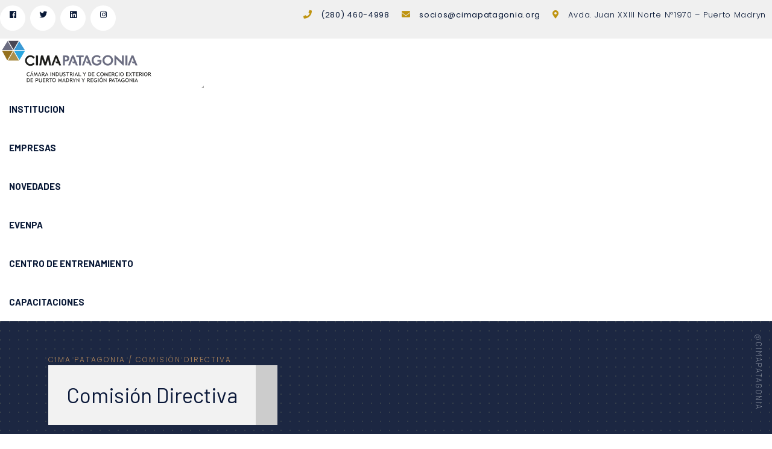

--- FILE ---
content_type: text/html; charset=UTF-8
request_url: https://cimapatagonia.org/institucion/comision-directiva/
body_size: 10195
content:

<!doctype html>
<html xmlns="http://www.w3.org/1999/xhtml" lang="es">
<head profile="http://gmpg.org/xfn/11">


<title> Comisión Directiva &#8211;   CIMA Patagonia</title>
<!-- Required meta tags -->
<meta http-equiv="content-type" content="text/html; charset=UTF-8" />
<meta name="description" content="Cámara Industrial y de Comercio Exterior de Puerto Madryn y Región Patagonia. &#8211; Somos una Asociación Civil sin fines de lucro que comprende a las empresas industriales, de producción de bienes y servicios establecidos en la Ciudad de Puerto Madryn y la Región, como así también a las empresas y servicios profesionales que integran su cadena de valor desarrollando actividades afines o complementarias." />
<link rel="canonical" href="https://cimapatagonia.org/institucion/comision-directiva/" />

<meta name="viewport" content="width=device-width, initial-scale=1">
<meta NAME="robots" content="index, follow"/>
<meta NAME="googlebot" content="index, follow" />

<meta property="fb:app_id" content="3469132813400478" />
<meta property="fb:admins" content="100076542527882" />
    <!-- Si no es una entrada individual -->
    <meta property="og:site_name" content="CIMA Patagonia"/>
    <meta property="og:description" content="Cámara Industrial y de Comercio Exterior de Puerto Madryn y Reg. Patagonia" />
    <meta property="og:type" content="website" />
    <meta property="og:image" content="https://cimapatagonia.org/wp-content/uploads/2023/08/cima-2.jpg" />
    <meta property="og:image:width" content="1200" />
    <meta property="og:image:height" content="630" />
<!-- Google tag (gtag.js) -->
<script async src="https://www.googletagmanager.com/gtag/js?id=G-82F90D3BFQ"></script>
<script>
  window.dataLayer = window.dataLayer || [];
  function gtag(){dataLayer.push(arguments);}
  gtag('js', new Date());

  gtag('config', 'G-82F90D3BFQ');
</script>

<meta name='robots' content='max-image-preview:large' />
<!-- Jetpack Site Verification Tags -->
<meta name="google-site-verification" content="co-CriMloVXB9a06wf-JuGeZcJohb7jsEPaz2Lfwx44" />
<link rel='dns-prefetch' href='//stats.wp.com' />
<link rel="alternate" title="oEmbed (JSON)" type="application/json+oembed" href="https://cimapatagonia.org/wp-json/oembed/1.0/embed?url=https%3A%2F%2Fcimapatagonia.org%2Finstitucion%2Fcomision-directiva%2F" />
<link rel="alternate" title="oEmbed (XML)" type="text/xml+oembed" href="https://cimapatagonia.org/wp-json/oembed/1.0/embed?url=https%3A%2F%2Fcimapatagonia.org%2Finstitucion%2Fcomision-directiva%2F&#038;format=xml" />
<style id='wp-img-auto-sizes-contain-inline-css' type='text/css'>
img:is([sizes=auto i],[sizes^="auto," i]){contain-intrinsic-size:3000px 1500px}
/*# sourceURL=wp-img-auto-sizes-contain-inline-css */
</style>
<style id='wp-emoji-styles-inline-css' type='text/css'>

	img.wp-smiley, img.emoji {
		display: inline !important;
		border: none !important;
		box-shadow: none !important;
		height: 1em !important;
		width: 1em !important;
		margin: 0 0.07em !important;
		vertical-align: -0.1em !important;
		background: none !important;
		padding: 0 !important;
	}
/*# sourceURL=wp-emoji-styles-inline-css */
</style>
<style id='wp-block-library-inline-css' type='text/css'>
:root{--wp-block-synced-color:#7a00df;--wp-block-synced-color--rgb:122,0,223;--wp-bound-block-color:var(--wp-block-synced-color);--wp-editor-canvas-background:#ddd;--wp-admin-theme-color:#007cba;--wp-admin-theme-color--rgb:0,124,186;--wp-admin-theme-color-darker-10:#006ba1;--wp-admin-theme-color-darker-10--rgb:0,107,160.5;--wp-admin-theme-color-darker-20:#005a87;--wp-admin-theme-color-darker-20--rgb:0,90,135;--wp-admin-border-width-focus:2px}@media (min-resolution:192dpi){:root{--wp-admin-border-width-focus:1.5px}}.wp-element-button{cursor:pointer}:root .has-very-light-gray-background-color{background-color:#eee}:root .has-very-dark-gray-background-color{background-color:#313131}:root .has-very-light-gray-color{color:#eee}:root .has-very-dark-gray-color{color:#313131}:root .has-vivid-green-cyan-to-vivid-cyan-blue-gradient-background{background:linear-gradient(135deg,#00d084,#0693e3)}:root .has-purple-crush-gradient-background{background:linear-gradient(135deg,#34e2e4,#4721fb 50%,#ab1dfe)}:root .has-hazy-dawn-gradient-background{background:linear-gradient(135deg,#faaca8,#dad0ec)}:root .has-subdued-olive-gradient-background{background:linear-gradient(135deg,#fafae1,#67a671)}:root .has-atomic-cream-gradient-background{background:linear-gradient(135deg,#fdd79a,#004a59)}:root .has-nightshade-gradient-background{background:linear-gradient(135deg,#330968,#31cdcf)}:root .has-midnight-gradient-background{background:linear-gradient(135deg,#020381,#2874fc)}:root{--wp--preset--font-size--normal:16px;--wp--preset--font-size--huge:42px}.has-regular-font-size{font-size:1em}.has-larger-font-size{font-size:2.625em}.has-normal-font-size{font-size:var(--wp--preset--font-size--normal)}.has-huge-font-size{font-size:var(--wp--preset--font-size--huge)}.has-text-align-center{text-align:center}.has-text-align-left{text-align:left}.has-text-align-right{text-align:right}.has-fit-text{white-space:nowrap!important}#end-resizable-editor-section{display:none}.aligncenter{clear:both}.items-justified-left{justify-content:flex-start}.items-justified-center{justify-content:center}.items-justified-right{justify-content:flex-end}.items-justified-space-between{justify-content:space-between}.screen-reader-text{border:0;clip-path:inset(50%);height:1px;margin:-1px;overflow:hidden;padding:0;position:absolute;width:1px;word-wrap:normal!important}.screen-reader-text:focus{background-color:#ddd;clip-path:none;color:#444;display:block;font-size:1em;height:auto;left:5px;line-height:normal;padding:15px 23px 14px;text-decoration:none;top:5px;width:auto;z-index:100000}html :where(.has-border-color){border-style:solid}html :where([style*=border-top-color]){border-top-style:solid}html :where([style*=border-right-color]){border-right-style:solid}html :where([style*=border-bottom-color]){border-bottom-style:solid}html :where([style*=border-left-color]){border-left-style:solid}html :where([style*=border-width]){border-style:solid}html :where([style*=border-top-width]){border-top-style:solid}html :where([style*=border-right-width]){border-right-style:solid}html :where([style*=border-bottom-width]){border-bottom-style:solid}html :where([style*=border-left-width]){border-left-style:solid}html :where(img[class*=wp-image-]){height:auto;max-width:100%}:where(figure){margin:0 0 1em}html :where(.is-position-sticky){--wp-admin--admin-bar--position-offset:var(--wp-admin--admin-bar--height,0px)}@media screen and (max-width:600px){html :where(.is-position-sticky){--wp-admin--admin-bar--position-offset:0px}}

/*# sourceURL=wp-block-library-inline-css */
</style><style id='wp-block-list-inline-css' type='text/css'>
ol,ul{box-sizing:border-box}:root :where(.wp-block-list.has-background){padding:1.25em 2.375em}
/*# sourceURL=https://cimapatagonia.org/wp-includes/blocks/list/style.min.css */
</style>
<style id='wp-block-paragraph-inline-css' type='text/css'>
.is-small-text{font-size:.875em}.is-regular-text{font-size:1em}.is-large-text{font-size:2.25em}.is-larger-text{font-size:3em}.has-drop-cap:not(:focus):first-letter{float:left;font-size:8.4em;font-style:normal;font-weight:100;line-height:.68;margin:.05em .1em 0 0;text-transform:uppercase}body.rtl .has-drop-cap:not(:focus):first-letter{float:none;margin-left:.1em}p.has-drop-cap.has-background{overflow:hidden}:root :where(p.has-background){padding:1.25em 2.375em}:where(p.has-text-color:not(.has-link-color)) a{color:inherit}p.has-text-align-left[style*="writing-mode:vertical-lr"],p.has-text-align-right[style*="writing-mode:vertical-rl"]{rotate:180deg}
/*# sourceURL=https://cimapatagonia.org/wp-includes/blocks/paragraph/style.min.css */
</style>
<style id='global-styles-inline-css' type='text/css'>
:root{--wp--preset--aspect-ratio--square: 1;--wp--preset--aspect-ratio--4-3: 4/3;--wp--preset--aspect-ratio--3-4: 3/4;--wp--preset--aspect-ratio--3-2: 3/2;--wp--preset--aspect-ratio--2-3: 2/3;--wp--preset--aspect-ratio--16-9: 16/9;--wp--preset--aspect-ratio--9-16: 9/16;--wp--preset--color--black: #000000;--wp--preset--color--cyan-bluish-gray: #abb8c3;--wp--preset--color--white: #ffffff;--wp--preset--color--pale-pink: #f78da7;--wp--preset--color--vivid-red: #cf2e2e;--wp--preset--color--luminous-vivid-orange: #ff6900;--wp--preset--color--luminous-vivid-amber: #fcb900;--wp--preset--color--light-green-cyan: #7bdcb5;--wp--preset--color--vivid-green-cyan: #00d084;--wp--preset--color--pale-cyan-blue: #8ed1fc;--wp--preset--color--vivid-cyan-blue: #0693e3;--wp--preset--color--vivid-purple: #9b51e0;--wp--preset--color--strong-magenta: #a156b4;--wp--preset--color--light-grayish-magenta: #d0a5db;--wp--preset--color--very-light-gray: #eee;--wp--preset--color--very-dark-gray: #444;--wp--preset--gradient--vivid-cyan-blue-to-vivid-purple: linear-gradient(135deg,rgb(6,147,227) 0%,rgb(155,81,224) 100%);--wp--preset--gradient--light-green-cyan-to-vivid-green-cyan: linear-gradient(135deg,rgb(122,220,180) 0%,rgb(0,208,130) 100%);--wp--preset--gradient--luminous-vivid-amber-to-luminous-vivid-orange: linear-gradient(135deg,rgb(252,185,0) 0%,rgb(255,105,0) 100%);--wp--preset--gradient--luminous-vivid-orange-to-vivid-red: linear-gradient(135deg,rgb(255,105,0) 0%,rgb(207,46,46) 100%);--wp--preset--gradient--very-light-gray-to-cyan-bluish-gray: linear-gradient(135deg,rgb(238,238,238) 0%,rgb(169,184,195) 100%);--wp--preset--gradient--cool-to-warm-spectrum: linear-gradient(135deg,rgb(74,234,220) 0%,rgb(151,120,209) 20%,rgb(207,42,186) 40%,rgb(238,44,130) 60%,rgb(251,105,98) 80%,rgb(254,248,76) 100%);--wp--preset--gradient--blush-light-purple: linear-gradient(135deg,rgb(255,206,236) 0%,rgb(152,150,240) 100%);--wp--preset--gradient--blush-bordeaux: linear-gradient(135deg,rgb(254,205,165) 0%,rgb(254,45,45) 50%,rgb(107,0,62) 100%);--wp--preset--gradient--luminous-dusk: linear-gradient(135deg,rgb(255,203,112) 0%,rgb(199,81,192) 50%,rgb(65,88,208) 100%);--wp--preset--gradient--pale-ocean: linear-gradient(135deg,rgb(255,245,203) 0%,rgb(182,227,212) 50%,rgb(51,167,181) 100%);--wp--preset--gradient--electric-grass: linear-gradient(135deg,rgb(202,248,128) 0%,rgb(113,206,126) 100%);--wp--preset--gradient--midnight: linear-gradient(135deg,rgb(2,3,129) 0%,rgb(40,116,252) 100%);--wp--preset--font-size--small: 12px;--wp--preset--font-size--medium: 20px;--wp--preset--font-size--large: 36px;--wp--preset--font-size--x-large: 42px;--wp--preset--font-size--normal: 16px;--wp--preset--font-size--huge: 50px;--wp--preset--spacing--20: 0.44rem;--wp--preset--spacing--30: 0.67rem;--wp--preset--spacing--40: 1rem;--wp--preset--spacing--50: 1.5rem;--wp--preset--spacing--60: 2.25rem;--wp--preset--spacing--70: 3.38rem;--wp--preset--spacing--80: 5.06rem;--wp--preset--shadow--natural: 6px 6px 9px rgba(0, 0, 0, 0.2);--wp--preset--shadow--deep: 12px 12px 50px rgba(0, 0, 0, 0.4);--wp--preset--shadow--sharp: 6px 6px 0px rgba(0, 0, 0, 0.2);--wp--preset--shadow--outlined: 6px 6px 0px -3px rgb(255, 255, 255), 6px 6px rgb(0, 0, 0);--wp--preset--shadow--crisp: 6px 6px 0px rgb(0, 0, 0);}:where(.is-layout-flex){gap: 0.5em;}:where(.is-layout-grid){gap: 0.5em;}body .is-layout-flex{display: flex;}.is-layout-flex{flex-wrap: wrap;align-items: center;}.is-layout-flex > :is(*, div){margin: 0;}body .is-layout-grid{display: grid;}.is-layout-grid > :is(*, div){margin: 0;}:where(.wp-block-columns.is-layout-flex){gap: 2em;}:where(.wp-block-columns.is-layout-grid){gap: 2em;}:where(.wp-block-post-template.is-layout-flex){gap: 1.25em;}:where(.wp-block-post-template.is-layout-grid){gap: 1.25em;}.has-black-color{color: var(--wp--preset--color--black) !important;}.has-cyan-bluish-gray-color{color: var(--wp--preset--color--cyan-bluish-gray) !important;}.has-white-color{color: var(--wp--preset--color--white) !important;}.has-pale-pink-color{color: var(--wp--preset--color--pale-pink) !important;}.has-vivid-red-color{color: var(--wp--preset--color--vivid-red) !important;}.has-luminous-vivid-orange-color{color: var(--wp--preset--color--luminous-vivid-orange) !important;}.has-luminous-vivid-amber-color{color: var(--wp--preset--color--luminous-vivid-amber) !important;}.has-light-green-cyan-color{color: var(--wp--preset--color--light-green-cyan) !important;}.has-vivid-green-cyan-color{color: var(--wp--preset--color--vivid-green-cyan) !important;}.has-pale-cyan-blue-color{color: var(--wp--preset--color--pale-cyan-blue) !important;}.has-vivid-cyan-blue-color{color: var(--wp--preset--color--vivid-cyan-blue) !important;}.has-vivid-purple-color{color: var(--wp--preset--color--vivid-purple) !important;}.has-black-background-color{background-color: var(--wp--preset--color--black) !important;}.has-cyan-bluish-gray-background-color{background-color: var(--wp--preset--color--cyan-bluish-gray) !important;}.has-white-background-color{background-color: var(--wp--preset--color--white) !important;}.has-pale-pink-background-color{background-color: var(--wp--preset--color--pale-pink) !important;}.has-vivid-red-background-color{background-color: var(--wp--preset--color--vivid-red) !important;}.has-luminous-vivid-orange-background-color{background-color: var(--wp--preset--color--luminous-vivid-orange) !important;}.has-luminous-vivid-amber-background-color{background-color: var(--wp--preset--color--luminous-vivid-amber) !important;}.has-light-green-cyan-background-color{background-color: var(--wp--preset--color--light-green-cyan) !important;}.has-vivid-green-cyan-background-color{background-color: var(--wp--preset--color--vivid-green-cyan) !important;}.has-pale-cyan-blue-background-color{background-color: var(--wp--preset--color--pale-cyan-blue) !important;}.has-vivid-cyan-blue-background-color{background-color: var(--wp--preset--color--vivid-cyan-blue) !important;}.has-vivid-purple-background-color{background-color: var(--wp--preset--color--vivid-purple) !important;}.has-black-border-color{border-color: var(--wp--preset--color--black) !important;}.has-cyan-bluish-gray-border-color{border-color: var(--wp--preset--color--cyan-bluish-gray) !important;}.has-white-border-color{border-color: var(--wp--preset--color--white) !important;}.has-pale-pink-border-color{border-color: var(--wp--preset--color--pale-pink) !important;}.has-vivid-red-border-color{border-color: var(--wp--preset--color--vivid-red) !important;}.has-luminous-vivid-orange-border-color{border-color: var(--wp--preset--color--luminous-vivid-orange) !important;}.has-luminous-vivid-amber-border-color{border-color: var(--wp--preset--color--luminous-vivid-amber) !important;}.has-light-green-cyan-border-color{border-color: var(--wp--preset--color--light-green-cyan) !important;}.has-vivid-green-cyan-border-color{border-color: var(--wp--preset--color--vivid-green-cyan) !important;}.has-pale-cyan-blue-border-color{border-color: var(--wp--preset--color--pale-cyan-blue) !important;}.has-vivid-cyan-blue-border-color{border-color: var(--wp--preset--color--vivid-cyan-blue) !important;}.has-vivid-purple-border-color{border-color: var(--wp--preset--color--vivid-purple) !important;}.has-vivid-cyan-blue-to-vivid-purple-gradient-background{background: var(--wp--preset--gradient--vivid-cyan-blue-to-vivid-purple) !important;}.has-light-green-cyan-to-vivid-green-cyan-gradient-background{background: var(--wp--preset--gradient--light-green-cyan-to-vivid-green-cyan) !important;}.has-luminous-vivid-amber-to-luminous-vivid-orange-gradient-background{background: var(--wp--preset--gradient--luminous-vivid-amber-to-luminous-vivid-orange) !important;}.has-luminous-vivid-orange-to-vivid-red-gradient-background{background: var(--wp--preset--gradient--luminous-vivid-orange-to-vivid-red) !important;}.has-very-light-gray-to-cyan-bluish-gray-gradient-background{background: var(--wp--preset--gradient--very-light-gray-to-cyan-bluish-gray) !important;}.has-cool-to-warm-spectrum-gradient-background{background: var(--wp--preset--gradient--cool-to-warm-spectrum) !important;}.has-blush-light-purple-gradient-background{background: var(--wp--preset--gradient--blush-light-purple) !important;}.has-blush-bordeaux-gradient-background{background: var(--wp--preset--gradient--blush-bordeaux) !important;}.has-luminous-dusk-gradient-background{background: var(--wp--preset--gradient--luminous-dusk) !important;}.has-pale-ocean-gradient-background{background: var(--wp--preset--gradient--pale-ocean) !important;}.has-electric-grass-gradient-background{background: var(--wp--preset--gradient--electric-grass) !important;}.has-midnight-gradient-background{background: var(--wp--preset--gradient--midnight) !important;}.has-small-font-size{font-size: var(--wp--preset--font-size--small) !important;}.has-medium-font-size{font-size: var(--wp--preset--font-size--medium) !important;}.has-large-font-size{font-size: var(--wp--preset--font-size--large) !important;}.has-x-large-font-size{font-size: var(--wp--preset--font-size--x-large) !important;}
/*# sourceURL=global-styles-inline-css */
</style>

<style id='classic-theme-styles-inline-css' type='text/css'>
/*! This file is auto-generated */
.wp-block-button__link{color:#fff;background-color:#32373c;border-radius:9999px;box-shadow:none;text-decoration:none;padding:calc(.667em + 2px) calc(1.333em + 2px);font-size:1.125em}.wp-block-file__button{background:#32373c;color:#fff;text-decoration:none}
/*# sourceURL=/wp-includes/css/classic-themes.min.css */
</style>
<link rel='stylesheet' id='bootstrapstyle-css' href='https://cimapatagonia.org/wp-content/themes/cima2023_v1/css/bootstrap.min.css?ver=6.9' type='text/css' media='all' />
<script type="text/javascript" src="https://cimapatagonia.org/wp-content/themes/cima2023_v1/js/bootstrap.bundle.min.js?ver=1" id="bootstrap-bundle-js"></script>
<script type="text/javascript" src="https://cimapatagonia.org/wp-content/themes/cima2023_v1/js/owl.carousel.min.js?ver=1" id="owl-carousel-js"></script>
<link rel="https://api.w.org/" href="https://cimapatagonia.org/wp-json/" /><link rel="alternate" title="JSON" type="application/json" href="https://cimapatagonia.org/wp-json/wp/v2/pages/446" /><link rel="EditURI" type="application/rsd+xml" title="RSD" href="https://cimapatagonia.org/xmlrpc.php?rsd" />
<meta name="generator" content="WordPress 6.9" />
<link rel="canonical" href="https://cimapatagonia.org/institucion/comision-directiva/" />
<link rel='shortlink' href='https://cimapatagonia.org/?p=446' />
	<style>img#wpstats{display:none}</style>
		<link rel="icon" href="https://cimapatagonia.org/wp-content/uploads/2023/08/cropped-icono-32x32.png" sizes="32x32" />
<link rel="icon" href="https://cimapatagonia.org/wp-content/uploads/2023/08/cropped-icono-192x192.png" sizes="192x192" />
<link rel="apple-touch-icon" href="https://cimapatagonia.org/wp-content/uploads/2023/08/cropped-icono-180x180.png" />
<meta name="msapplication-TileImage" content="https://cimapatagonia.org/wp-content/uploads/2023/08/cropped-icono-270x270.png" />

<link rel="stylesheet" type="text/css" href="https://cimapatagonia.org/wp-content/themes/cima2023_v1/style.css" />


</head>

<body class="wp-singular page-template page-template-page-seccion page-template-page-seccion-php page page-id-446 page-child parent-pageid-2 wp-embed-responsive wp-theme-cima2023_v1">
	<div class="breadcrumbs" typeof="BreadcrumbList" vocab="https://schema.org/">
	    	</div>
	<div id="tophead">
				<div class="container">

					<div id="quick-contact">
						<ul>
														<li class="quick-call desktop_only">
									<a href="tel:2804604998">(280) 460-4998</a>
								</li>
																				<li class="quick-email desktop_only">
									<a href="mailto:socios@cimapatagonia.org">socios@cimapatagonia.org</a>
								</li>
																				<li class="quick-address desktop_only">
									Avda. Juan XXIII Norte Nº1970 – Puerto Madryn							</li>
												</ul>
					</div> <!-- #quick-contact -->

										<div class="header-social-wrapper">
							<div class="realestate_base_widget_social">

								<ul>
									<li>	<a href="https://www.facebook.com/CimaPatagonia/" target="_blank"><i class="fa-brands fa-facebook"></i></a></li>
									<li>	<a href="https://twitter.com/cimapatagonia" target="_blank"><i class="fa-brands fa-twitter"></i></a></li>
									<li>	<a href="https://www.linkedin.com/company/c%C3%A1mara-industrial-y-de-comercio-exterior-de-puerto-madryn-y-regi%C3%B3n-patagonia-cima/" target="_blank"><i class="fa-brands fa-linkedin"></i></a></li>

									<li>	<a href="https://www.instagram.com/cima.patagonia/" target="_blank"><i class="fa-brands fa-instagram"></i></a></li>

 	</ul></div>					</div><!-- .header-social-wrapper -->

				</div> <!-- .container -->
			</div>


	<nav class="navbar navbar-expand-lg navbar-light bg-light shadow-sm">
	  <div class="container header">

			<a class="header-logo   text-white" href="https://cimapatagonia.org/" title="CIMA Patagonia">
			 <img src="https://cimapatagonia.org/wp-content/themes/cima2023_v1/images/vertegrande_white.svg" width="330" class="d-inline-block align-top" title="Cima Patagonia">

 </a>
	    <button class="navbar-toggler" type="button" data-bs-toggle="collapse" data-bs-target="#navbar" aria-controls="navbarScroll" aria-expanded="false" aria-label="Toggle navigation">
	      <span class="navbar-toggler-icon"></span>
	    </button>
	    <div class="collapse navbar-collapse" id="navbar">
	      <ul class="navbar-nav ms-auto my-2 my-lg-0">


	        <li class="nav-item dropdown">
	          <a class="nav-link dropdown-toggle" href="#" role="button" data-bs-toggle="dropdown" aria-expanded="false">
	            Institucion
	          </a>

						<ul class="dropdown-menu">
	   <li><a class="dropdown-item" href="#">Filosofia</a></li>
	   <li><hr class="dropdown-divider"></li>
	   <li><a class="dropdown-item" href="https://cimapatagonia.org/institucion/comision-directiva">Comisión Directiva</a></li>
		  <li><hr class="dropdown-divider"></li>
	 	  <li><a class="dropdown-item" href="https://cimapatagonia.org/institucion/areas-de-trabajo">Areas de Trabajo</a></li>
		  <li><hr class="dropdown-divider"></li>
		  <li><a class="dropdown-item" href="https://cimapatagonia.org/empresas">Asociados</a></li>
			   <li><hr class="dropdown-divider"></li>
	   <li><a class="dropdown-item" href="https://cimapatagonia.org/institucion/como-asociarse">Como Asociarse</a></li>
		  <li><hr class="dropdown-divider"></li>
		  <li><a class="dropdown-item" href="https://cimapatagonia.org/contacto">Contacto</a></li>
		  <li><hr class="dropdown-divider"></li>
			<li><a class="dropdown-item" href="https://cimapatagonia.org/brochures">Brochures</a></li>

			  <li><hr class="dropdown-divider"></li>
			<li><a class="dropdown-item" href="https://cimapatagonia.org/institucion/vinculos-y-link-de-interes">Vinculos y Link de Interés</a></li>

	</ul></li>

	<li class="nav-item">
		<a class="nav-link" href="https://cimapatagonia.org/empresas">Empresas</a>
	</li>
	<li class="nav-item">
		<a class="nav-link" href="https://cimapatagonia.org/novedades">Novedades</a>
	</li>

	<li class="nav-item">
		<a class="nav-link" href="https://evenpa.org/" target="_blank">EVENPa</a>
	</li>
 
    <li class="nav-item">
      <a class="nav-link" href="https://cimapatagonia.org/centro-de-entrenamiento">Centro de Entrenamiento</a>
    </li>

    <li class="nav-item">
  		<a class="nav-link" href="https://cimapatagonia.org/capacitaciones">Capacitaciones</a>
  	</li>
	      </ul>


	    </div>
	  </div>
	</nav>
<section class="probootstrap-half reverse">
  <div class="texto_cima">
          <h4>@CIMAPATAGONIA
</h4></div>

<div class="text order-1 order-sm-2 pt3">
<p class="eyebrow">   <span title="https://cimapatagonia.org">CIMA Patagonia</span>  <span class='back'>  / </span>  Comisión Directiva                                            </p>
<h2 class="heading mb-4">Comisión Directiva                                           </h2>


</div>
                                              </section>

    <div class="container">
  <div class="row">







      <div class="col-md-9 mt-3">

      <div class="entry-content">




<p>Bienvenido/a a la sección de Comisión Directiva de la Cámara Industrial y de Comercio Exterior de Puerto Madryn y Región Patagonia. Aquí encontrarás información relevante sobre los miembros que conforman nuestra directiva, quienes lideran y representan a nuestra organización en la promoción y desarrollo del sector industrial y comercial en la región patagónica. Conoce a las personas que están comprometidas en impulsar el crecimiento y fortalecimiento de nuestra comunidad empresarial, fomentando el intercambio de ideas, la colaboración y la toma de decisiones estratégicas. </p>



<ul class="wp-block-list">
<li>Presidente: <strong>Oscar Dethier</strong> &#8211; EISI S.A.</li>



<li>Vicepresidente: <strong>Guillermo Lopez</strong> &#8211; BAYRON</li>



<li>Secretario: <strong>Fernando Terraza</strong> &#8211; EACE S.A.</li>



<li>Pro Secretario: <strong>Sergio Luis Perez</strong> &#8211; Transportes Unión S.A.</li>



<li>Tesorero: <strong>Alexis Hecker</strong> &#8211; El Tenaz</li>



<li>Pro Tesorero: <strong>Joaquín Estevan </strong>&#8211; Tecnomecánica Estevan</li>



<li>Vocal titular 1°: <strong>Ovidio Palacio</strong> &#8211; Simecc SRL</li>



<li>Vocal titular 2°: <strong>Juan Carlos Mamani </strong>&#8211; ALUAR SAIC</li>



<li>Vocal titular 3°: <strong>Javier Gort </strong>&#8211; GENNEIA</li>



<li>Vocal titular 4°: <strong>Alfonso Pardo</strong> &#8211; TRIVIUM PACKAGING ARGENTINA</li>



<li>Vocal titular 5°: <strong>Hernán Raskin</strong> &#8211; HR Industrial</li>



<li>Vocal suplente 1°: <strong>Christian Haag</strong> &#8211; MARISCOPE ARGENTINA</li>



<li>Vocal suplente 2°: <strong>Luis Azcona </strong>&#8211; LA Consultores</li>



<li>Vocal suplente 3°: <strong>Josefina Aristarain</strong> &#8211; JA Ambiental</li>



<li>Vocal suplente 4°: <strong>Diego Vega</strong> &#8211; Fortin Republica</li>



<li>Vocal suplente 5°: <strong>Ramiro Carranza</strong> &#8211; Metalurgica Daniele</li>



<li>Revisor de Cuentas Titular 1°:<strong> Marcelo Lescano </strong>&#8211; Estudio Lescano Lodeiro</li>



<li>Revisor de Cuentas Titular 2°: <strong>Donato Laurita</strong> &#8211; Energy Sur</li>



<li>Revisor de Cuentas Suplente: <strong>Diego Santillan </strong>por NOVASUR SRL</li>
</ul>




      </div>
      <div class="breadcrumb">
              <span title="https://cimapatagonia.org">CIMA Patagonia</span>  <span class='back'>  / </span>  Comisión Directiva
    </div>
<div class="inner3"><!-- --></div>

          </div>


                           <div class="col-md-3 mt-5">

                             <div id="sidebar">
                             			<div id="top-articles">


                                    <ul>
                                                                      	<h2>Institución</h2>
                                  <hr>
                                	<ul>
                                		<li class="page_item page-item-450"><a href="https://cimapatagonia.org/institucion/areas-de-trabajo/">Areas de Trabajo</a></li>
<li class="page_item page-item-446 current_page_item"><a href="https://cimapatagonia.org/institucion/comision-directiva/" aria-current="page">Comisión Directiva</a></li>
<li class="page_item page-item-417"><a href="https://cimapatagonia.org/institucion/como-asociarse/">Como Asociarse</a></li>
<li class="page_item page-item-444"><a href="https://cimapatagonia.org/institucion/vinculos-y-link-de-interes/">Vinculos y Link de Interés</a></li>
                                	</ul>
                                </ul>

                             		 	</div>

                             		</div>









                      <div class="inner3"><!-- --></div>
                    </div>
      </div>


        </div>

 <!-- .post -->








      <footer class="site-footer text-white bg-dark py-5">
        <div class="container pb-4"><div class="row">
          <div class="widget-social col-12 col-md-3 col-lg">
            <p class="site-logo">
            <a href="https://cimapatagonia.org/">
              <img src="https://cimapatagonia.org/wp-content/themes/cima2023_v1/images/logo-inverse.svg" width="120" height="87" alt="CIMA Patagonia ">
            </a></p>
            <nav class="navbar navbar-dark navbar-expand d-flex justify-content-center px-0 pt-0">
                <div class="navbar-nav nav-icons pt-0">
<a target="_blank" rel="noopener" href="https://www.linkedin.com/company/c%C3%A1mara-industrial-y-de-comercio-exterior-de-puerto-madryn-y-regi%C3%B3n-patagonia-cima/" aria-label="linkedin" class="nav-link  nav-icon"><i class="fa-brands fa-linkedin"></i></a>
        <a target="_blank" rel="noopener" href="https://www.facebook.com/CimaPatagonia/" aria-label="facebook" class="nav-link  nav-icon"><i class="fa-brands fa-facebook"></i></a>
        <a target="_blank" rel="noopener" href="https://www.instagram.com/cima.patagonia/" aria-label="Instagram" class="nav-link  nav-icon"><i class="fa-brands fa-instagram"></i></a>

        <a target="_blank" rel="noopener" href="https://twitter.com/cimapatagonia" aria-label="twitter" class="nav-link nav-icon bg-instagram"><i class="fa-brands fa-twitter"></i></a>

      </div>
      </nav>
    </div>
      <div class="col-12 col-md-9 col-lg-3 col-xl">
        <h6 class="title pt-2">NUESTRA UBICACIÓN</h6>
        <div class="https://cimapatagonia.org/contacto"><div class="row"><address class="col-12 col-sm col-md col-lg-12">
          <b>Sede Pto. Madryn</b><br>Avda. Juan XXIII Norte Nº1970<br> Parque Tecnologico, Pto. Madryn </address>
          <p class="mb-5 mb-lg-3"><a href="https://cimapatagonia.org/contacto" class="btn btn-primary">

            Contactanos</a></p></div></div>
    </div>
    <div class="col-12 col-md-9 col-lg-3 col-xl">
          <h6 class="title pt-2">Institución</h6>
      <ul class="nav flex-column">
          <li><a href="https://cimapatagonia.org/institucion/filosofia" class="">Filosofia </a></li>
        <li><a href="https://cimapatagonia.org/institucion/comision-directiva" class="">Comision Directiva </a></li>
        <li><a href="https://cimapatagonia.org/institucion/areas-de-trabajo" class="">Areas de Trabajo</a></li>
        <li><a href="https://cimapatagonia.org/brochures" class="">Brochures</a></li>



      </ul>
    </div>

    <div class="col-12 col-md-9 col-lg-3 col-xl">
          <h6 class="title pt-2">Socios</h6>
      <ul class="nav flex-column">
        <li><a href="https://cimapatagonia.org/institucion/como-asociarse/" class="">Como Asociarse</a></li>
  <li><a href="https://cimapatagonia.org/empresas" class="">Asociados</a></li>

      </ul>
    </div>


    <div class="col-12 col-md-9 col-lg-3 col-xl">
        <h6 class="title pt-2">Desarrollo Productivo</h6>
      <ul class="nav flex-column">
        <li><a href="#" class="">CIMA como Unidad de Transformación Digital </a></li>

      </ul>
    </div>

</div></div>


        <div class="pt-2 pb-1 border-top border-darker">
          <div class="container-fluid py-3 footer-logos col-xl-9">
            <p class="text-uppercase color-azul text-muted mb-0 small text-center ">Representación Institucional y vinculación con organismos gubernamentales.</p>
            <div class="row d-flex justify-content-center">
              <div class="col d-flex align-items-center px-2 py-sm-2 flex-grow-0">
              <a href="http://www.uia.org.ar/" target="_blank" rel="noopener" class="p-2">
                <img src="https://cimapatagonia.org/wp-content/themes/cima2023_v1/images/logo-uia.png"  alt="Unión Industrial Argentina" width="400" height="225">
              </a>
            </div>



      <div class="col d-flex align-items-center px-2 py-sm-2 flex-grow-0">
      <a href="https://www.cac.com.ar/" target="_blank" rel="noopener" class="p-2">
 <img src="https://cimapatagonia.org/wp-content/themes/cima2023_v1/images/logo-cac.svg"  width="400" height="225" alt="Cámara Argentina de Comercio y Servicios ">

</a>
    </div>
    <div  class="col d-flex align-items-center px-2 py-sm-2 flex-grow-0">
    <a href="https://www.redcame.org.ar/" target="_blank" rel="noopener" class="p-2">
<img src="https://cimapatagonia.org/wp-content/themes/cima2023_v1/images/logo-came.svg"  width="400" height="225" alt="Confederación Argentina de la Mediana Empresa">

</a>
  </div>
  <div class="col d-flex align-items-center px-2 py-sm-2 flex-grow-0">
<a href="https://fecacera.com.ar/" target="_blank" rel="noopener" class="p-2">
<img src="https://cimapatagonia.org/wp-content/themes/cima2023_v1/images/fecacera.png"  width="400" height="225" alt="fecacera">
</a>
</div>
<div class="col d-flex align-items-center px-2 py-sm-2 flex-grow-0">
<a href="https://fecacera.com.ar/" target="_blank" rel="noopener" class="p-2">
<img src="https://cimapatagonia.org/wp-content/themes/cima2023_v1/images/ar-texas.png"  width="400" height="225" alt="Argentina-Texas Chamber of Commerce">
</a>
</div>
 
<div class="col d-flex align-items-center px-2 py-sm-2 flex-grow-0">
<a href="https://www.frch.utn.edu.ar/" target="_blank" rel="noopener" class="p-2">
<img src="https://cimapatagonia.org/wp-content/themes/cima2023_v1/images/utn.svg"  width="400" height="225" alt="UTN - Facultad Regional Chubut">
</a>
</div>
<div class="col d-flex align-items-center px-2 py-sm-2 flex-grow-0">
<a href="https://capacitacion.capitanesdepesca.org.ar/" target="_blank" rel="noopener" class="p-2">
<img src="https://cimapatagonia.org/wp-content/themes/cima2023_v1/images/logo-cesmar.svg"  width="400" height="225" alt="CESMAr Centro de Estudios Superiores del Mar Argentino.">
</a>
</div>
<div class="col d-flex align-items-center px-2 py-sm-2 flex-grow-0">
<a href="https://camaradelaindustrianaval.com.ar/" target="_blank" rel="noopener" class="p-2">
<img src="https://cimapatagonia.org/wp-content/themes/cima2023_v1/images/logo-cina.svg"  width="400" height="225" alt="Cámara de la Industrial Navala Argentina">
</a>
</div>
<div class="col d-flex align-items-center px-2 py-sm-2 flex-grow-0">
<a href="https://www.ahkargentina.com.ar/es" target="_blank" rel="noopener" class="p-2">
<img src="https://cimapatagonia.org/wp-content/themes/cima2023_v1/images/ahk.svg"  width="400" height="225" alt="Cámara de Industria y Comercio Argentino-Alemana
">
</a>
</div>

        </div></div></div><div class="copyright pt-2 pb-1">
          <div class="container"><p><small> &copy;2026 . Todos los derechos reservados. CIMA  - Un desarrolo de: <a href="https://vertegrande.com/" target="_blank">vertegrande&reg;</a></small><small>
            <a href="https://cimapatagonia.org/politica-privacidad">Política de privacidad</a>
            |
            <a href="https://cimapatagonia.org/condiciones-de-uso">Condiciones de uso</a> |
            <a href="#">Sitemap</a></small></p></div></div></footer>



<script type="speculationrules">
{"prefetch":[{"source":"document","where":{"and":[{"href_matches":"/*"},{"not":{"href_matches":["/wp-*.php","/wp-admin/*","/wp-content/uploads/*","/wp-content/*","/wp-content/plugins/*","/wp-content/themes/cima2023_v1/*","/*\\?(.+)"]}},{"not":{"selector_matches":"a[rel~=\"nofollow\"]"}},{"not":{"selector_matches":".no-prefetch, .no-prefetch a"}}]},"eagerness":"conservative"}]}
</script>
<script type="text/javascript" id="jetpack-stats-js-before">
/* <![CDATA[ */
_stq = window._stq || [];
_stq.push([ "view", {"v":"ext","blog":"222952456","post":"446","tz":"-3","srv":"cimapatagonia.org","j":"1:15.4"} ]);
_stq.push([ "clickTrackerInit", "222952456", "446" ]);
//# sourceURL=jetpack-stats-js-before
/* ]]> */
</script>
<script type="text/javascript" src="https://stats.wp.com/e-202603.js" id="jetpack-stats-js" defer="defer" data-wp-strategy="defer"></script>
<script id="wp-emoji-settings" type="application/json">
{"baseUrl":"https://s.w.org/images/core/emoji/17.0.2/72x72/","ext":".png","svgUrl":"https://s.w.org/images/core/emoji/17.0.2/svg/","svgExt":".svg","source":{"concatemoji":"https://cimapatagonia.org/wp-includes/js/wp-emoji-release.min.js?ver=6.9"}}
</script>
<script type="module">
/* <![CDATA[ */
/*! This file is auto-generated */
const a=JSON.parse(document.getElementById("wp-emoji-settings").textContent),o=(window._wpemojiSettings=a,"wpEmojiSettingsSupports"),s=["flag","emoji"];function i(e){try{var t={supportTests:e,timestamp:(new Date).valueOf()};sessionStorage.setItem(o,JSON.stringify(t))}catch(e){}}function c(e,t,n){e.clearRect(0,0,e.canvas.width,e.canvas.height),e.fillText(t,0,0);t=new Uint32Array(e.getImageData(0,0,e.canvas.width,e.canvas.height).data);e.clearRect(0,0,e.canvas.width,e.canvas.height),e.fillText(n,0,0);const a=new Uint32Array(e.getImageData(0,0,e.canvas.width,e.canvas.height).data);return t.every((e,t)=>e===a[t])}function p(e,t){e.clearRect(0,0,e.canvas.width,e.canvas.height),e.fillText(t,0,0);var n=e.getImageData(16,16,1,1);for(let e=0;e<n.data.length;e++)if(0!==n.data[e])return!1;return!0}function u(e,t,n,a){switch(t){case"flag":return n(e,"\ud83c\udff3\ufe0f\u200d\u26a7\ufe0f","\ud83c\udff3\ufe0f\u200b\u26a7\ufe0f")?!1:!n(e,"\ud83c\udde8\ud83c\uddf6","\ud83c\udde8\u200b\ud83c\uddf6")&&!n(e,"\ud83c\udff4\udb40\udc67\udb40\udc62\udb40\udc65\udb40\udc6e\udb40\udc67\udb40\udc7f","\ud83c\udff4\u200b\udb40\udc67\u200b\udb40\udc62\u200b\udb40\udc65\u200b\udb40\udc6e\u200b\udb40\udc67\u200b\udb40\udc7f");case"emoji":return!a(e,"\ud83e\u1fac8")}return!1}function f(e,t,n,a){let r;const o=(r="undefined"!=typeof WorkerGlobalScope&&self instanceof WorkerGlobalScope?new OffscreenCanvas(300,150):document.createElement("canvas")).getContext("2d",{willReadFrequently:!0}),s=(o.textBaseline="top",o.font="600 32px Arial",{});return e.forEach(e=>{s[e]=t(o,e,n,a)}),s}function r(e){var t=document.createElement("script");t.src=e,t.defer=!0,document.head.appendChild(t)}a.supports={everything:!0,everythingExceptFlag:!0},new Promise(t=>{let n=function(){try{var e=JSON.parse(sessionStorage.getItem(o));if("object"==typeof e&&"number"==typeof e.timestamp&&(new Date).valueOf()<e.timestamp+604800&&"object"==typeof e.supportTests)return e.supportTests}catch(e){}return null}();if(!n){if("undefined"!=typeof Worker&&"undefined"!=typeof OffscreenCanvas&&"undefined"!=typeof URL&&URL.createObjectURL&&"undefined"!=typeof Blob)try{var e="postMessage("+f.toString()+"("+[JSON.stringify(s),u.toString(),c.toString(),p.toString()].join(",")+"));",a=new Blob([e],{type:"text/javascript"});const r=new Worker(URL.createObjectURL(a),{name:"wpTestEmojiSupports"});return void(r.onmessage=e=>{i(n=e.data),r.terminate(),t(n)})}catch(e){}i(n=f(s,u,c,p))}t(n)}).then(e=>{for(const n in e)a.supports[n]=e[n],a.supports.everything=a.supports.everything&&a.supports[n],"flag"!==n&&(a.supports.everythingExceptFlag=a.supports.everythingExceptFlag&&a.supports[n]);var t;a.supports.everythingExceptFlag=a.supports.everythingExceptFlag&&!a.supports.flag,a.supports.everything||((t=a.source||{}).concatemoji?r(t.concatemoji):t.wpemoji&&t.twemoji&&(r(t.twemoji),r(t.wpemoji)))});
//# sourceURL=https://cimapatagonia.org/wp-includes/js/wp-emoji-loader.min.js
/* ]]> */
</script>


<script>
var popoverTriggerList = [].slice.call(document.querySelectorAll('[data-bs-toggle="popover"]'));
var popoverList = popoverTriggerList.map(function (popoverTriggerEl) {
    return new bootstrap.Popover(popoverTriggerEl);
});
</script>

<script>
var tooltipTriggerList = [].slice.call(document.querySelectorAll('[data-bs-toggle="tooltip"]'))
var tooltipList = tooltipTriggerList.map(function (tooltipTriggerEl) {
  return new bootstrap.Tooltip(tooltipTriggerEl)
})
</script>


</body>
</html>


--- FILE ---
content_type: text/css
request_url: https://cimapatagonia.org/wp-content/themes/cima2023_v1/style.css
body_size: 15726
content:
/*
THEME NAME: CIMA 2023
THEME URI: https://www.Vertegrande.com
DESCRIPTION:  Framework by Vertegrande
VERSION: 1
AUTHOR: <a href="https://Vertegrande.com">Vertegrande&reg;</a>
AUTHOR URI: https://Vertegrande.com
*/

/* Architecture */

@import "general.css";
@import "fontawesome/all.css";
@import url('https://fonts.googleapis.com/css2?family=Poppins:wght@100;200;300;400;500;600;700;800;900&display=swap');
@import url('https://fonts.googleapis.com/css2?family=Barlow:wght@100;200;400;500;600;700;800;900&display=swap');

html { }

body {
	background: #fff;

  color: #333;
  font-size: 0.8em;
	overflow-x: hidden;
font-weight: 300;
  font-family: 'Poppins', sans-serif;


}

 .sin-borde{
	border:none;
	margin-bottom: 15px;
}
.fondo-gris {
 background: transparent;
}

 .blanco   {
   color: #fff !important;
	 font-weight: 600;font-size: 13px;
}
.contenido .wp-block-list strong{

	font-weight: 600;
}
.contenido  ul li,  .wp-block-list ul ol {
    list-style-type: square !important;
}
 .textinner h1 {
    color: #fff;
    font-size: 55px;
	 font-family:'Poppins';

    font-weight: normal;
    line-height: 55px;
    font-style: normal;
    text-align: center;

    padding: 30px 0 35px;
    text-shadow: 1px 0 1px #333;
}


/*! Text-aligns */
.align-left {
  text-align: left; }

.align-center {
  text-align: center; }

.align-right {
  text-align: right; }
	@media (max-width: 767px) {
  .align-left, .align-center, .align-right, .mbr-section-btn, .mbr-section-title {
    text-align: center; } }

.card-text{

   margin-top:10px;

}
.fondo-gris h5 a {


  font-family: 'Poppins', sans-serif;
    font-weight: bold;
		font-size: 18px;color:#000;
    line-height: 19px;

}


/* COD video Youtube responsives */

/* COD video Youtube responsives*/

.wp-block-embed-youtube {
		position: relative;
		padding-bottom: 0.5%;
		overflow: hidden;
		max-width: 100%;
		height: auto;
		width: 100%;
}
.wp-block-embed-youtube iframe,
.wp-block-embed-youtube object,
.wp-block-embed-youtube embed {
		position: absolute;
		top: 0;
		left: 0;
		width: 100%;
		height: 100%;
}
.entry-content  ul li, .entry-content  ul ol {
	list-style-type: square;

}

.entry-content iframe {
    max-width: 100%;
    margin-left: 0;
    margin-right: 0;
    border-radius: 10px;
    overflow: hidden;
}


.entry-content .wp-block-embed-twitter{
    max-width: 880px;


}
#sidebar {
    width: auto;

    background: rgba(202, 206, 217, 0.1);
    padding: 20px;
}
#sidebar h4, #top-articles, .sidebar-article {
    margin-bottom: 20px;
}
#sidebar h4 {
    color: #15454f;
text-transform: uppercase;
    font-weight: 700;
    font-size: 14px;
    letter-spacing: 0.5px;
}
#sidebar h2  {
    margin-bottom: 20px;
}
#sidebar h2 {
    color: #15454f;
text-transform: uppercase;
    font-weight: 700;
    font-size: 14px;
    letter-spacing: 0.5px;
}
#sidebar ol, #sidebar ul {
    padding-left: 1px;

}
  #sidebar ul li{
   padding-bottom: 9px;
	  padding-top: 9px;
		border-bottom:1px solid #eaeaea;
}

.wp-block-embed__wrapper {
    background-color: #f6f6f6;
    border-radius: 7px;
    padding-top: 25px;
    padding-bottom: 25px;

    border: 1px solid transparent;
} .twitter_widget_border {
    border-left: 180px solid transparent;
    border-right: 180px solid transparent;
    overflow: hidden;
    border-radius: 7px;
}


.twitter-tweet {
	margin-left: auto;
	margin-right: auto;
	margin-top: 30px;
	margin-bottom: 30px;
}


.entry-content .wp-block-embed-facebook {
    max-width: 880px !important;

    border-radius: 7px;
    position: relative;
}.facebook_embed_wrapper {
    border-radius: 7px;
    position: relative;
}

.fb_iframe_widget {
    display: inline-block;
    position: relative;
}
.fb-post, .fb-post span, .fb-post.fb_iframe_widget span iframe {
    width: 100% !important;
}
/* caption bajo fotos  */
figcaption{

	font-size: 11px;
	line-height: normal;
	font-family: tahoma;

 color:#9f9f9f;
}
.wp-caption {
 background:none;
 border: none;
 border-radius: 4px;
 -moz-border-radius: 4px;
 padding-top:5px;
 margin:4px 10px;
		 font-size:12px;
font-family: 'Poppins', sans-serif;
 color:#9f9f9f;
 text-align:center;

}
.wp-block-image figcaption strong{
	background:none;
  border: none;
  border-radius: 4px;
  -moz-border-radius: 4px;
  padding-top:5px;
  margin:4px 10px;
 		 font-size:11px;

  color:#9f9f9f;
  text-align:center;

}
.wp-block-image  strong{
	background:none;
  border: none;
  border-radius: 4px;
  -moz-border-radius: 4px;
  padding-top:5px;
  margin:4px 10px;
 		 font-size:10px;
font-family: 'Poppins', sans-serif;  color:#333;
  text-align:center;

}
.wp-block-image img {
    max-width: 100%;
    height: auto;
}





.top {
 background: #fff;font-family: 'Poppins', sans-serif;
 color: #3c2a09;       text-transform: uppercase;
 padding: 20px 0 2px 0;
 font-size: 17px;font-weight: 400;-webkit-box-shadow: 0 2px 1px rgba(0,40,85,0.15);
    box-shadow: 0 2px 1px rgba(0,40,85,0.15);
}
.top .container {
    margin-right: auto;
    margin-bottom: 2PX;
    text-align: left;
    margin-left: auto;

}
.site-info {
	background: #262424;
	font-family: 'Poppins', sans-serif;
	color: #5b5b5b;
	/* text-transform: uppercase; */
	padding: 17px 0 1px 0;
	font-size: 13px;
}
.site-info a {
    color: #f8f9fa;
		font-weight: 400;
}    .site-info a:hover {
    text-decoration: none;
    color: #444;
}
.site-info .container {
    margin-right: auto;
    margin-bottom: 2PX;
    text-align: center;
    margin-left: auto;
    padding-left: 15px;
    padding-right: 15px
}
/*
=========================
========centro========
=========================
*/

.text-s {
    font-size: 13px !important;
    line-height: 18px;
		color: #666;
}
.text-s strong {
  font-weight: 700;
}
.gray-bg4 {
    background: #fff;
}.pb-100 {
    padding-bottom: 70px;
}.pt-100 {
    padding-top: 70px;
}
.pb-50 {
    padding-top: 50px;
}.mb-30 {
    margin-bottom: 30px;
}.mt-20 {
    margin-top: 20px;
}
.mb-50 {
    margin-bottom: 50px;
}
.sec-title6 .title.title2 {
    font-weight: 500;
    margin: 0;
    font-size: 27px;
    line-height: 30px;
}

.courses-layout-2__items__cate {
    position: absolute;
    z-index: 500;
    top: 12px;
    left: 12px;
    font-size: 12px;
    padding: 4px 10px;
     color: #fff;
    background-color: #97702e;
}
.rs-popular-courses.style6 .courses-item {
  background: #fff;
  border-radius: 5px;
  transition: .4s;
  overflow: hidden;
	position: relative;

}
.rs-popular-courses.style6 .courses-item .img-part {
  overflow: hidden;
border-bottom:4px solid #3f78a9;
}
.rs-popular-courses.style6 .courses-item .img-part img {
  border-radius: 5px;
	width: 100%;
  transition: all 500ms ease;
  transform: scale(1.1);
	filter: grayscale(100%)

}
.rs-popular-courses.style6 .courses-item .content-part {
  padding: 25px 0px 25px 20px;
}
.rs-popular-courses.style6 .courses-item .content-part .title {
  font-size: 17px;
  line-height: 20px;
  font-weight: 600;
  margin-bottom: 0;
}
.rs-popular-courses.style6 .courses-item .content-part .title a {
  color: #101010;
}
.rs-popular-courses.style6 .courses-item .content-part .title a:hover {
  color: #555;
}
.rs-popular-courses.style6 .courses-item .content-part .meta-part li .price {
  font-size: 14px;
  line-height: 28px;
  font-weight: 600;
  color: #4377a7;
}
.rs-popular-courses.style6 .courses-item:hover .img-part img {
  transform: scale(1);
}
.rs-popular-courses.style6  ul {
    list-style: outside none none;
    margin: 0;
    padding: 0;
}
.sec-title5 .description.title-color {
    color: #7A7A7A;
    font-weight: 400;
}
.sec-title5 .description span a {
    color: #4377a7;
}

.courses-btn .btn {
		text-transform: uppercase;
		margin-top: 14px;
		font-size: 11px;
		font-weight: 400;
		color:#737373;
}
.fs-10{
	font-size: 13px;
}
/*
=========================
========header========
=========================
*/
.bg-dark {
    background-color: #1c2742 !important;
}
.bg-gris {
    background-color: #f1f1f1 !important;
}
.bg-light {
    --bs-bg-opacity: 1;
    background-color: #fff !important;
}

.header .header-logo
{
  margin:10px auto;
}

.header .btn-secondary i
{
    color:#0921da;
    font-size: 12px;
		line-height: 18px;
		margin-right: 5px;

}

 .nav-link  {
    color: #091937;
    display: block;
    font-size: 15px;
    padding: 23px 15px;
    position: relative;
    z-index: 99;
    font-family: 'Barlow', sans-serif;
    font-weight: 700;
    white-space: nowrap;
    text-transform: uppercase;
}
.dropdown-menu {
    --bs-dropdown-zindex: 1000;
    --bs-dropdown-min-width: 10rem;
    --bs-dropdown-padding-x: 0;
    --bs-dropdown-padding-y: 0.5rem;
    --bs-dropdown-spacer: 0.125rem;
    --bs-dropdown-font-size: 1rem;
    --bs-dropdown-color: #212529;
    --bs-dropdown-bg: #fff;
    --bs-dropdown-border-color: rgb(221 221 221 / 18%);
    --bs-dropdown-border-radius: 0.375rem;
    --bs-dropdown-border-width: 1px;
    --bs-dropdown-inner-border-radius: calc(0.375rem - 1px);
    --bs-dropdown-divider-bg: var(--bs-border-color-translucent);
    --bs-dropdown-divider-margin-y: 0.5rem;
    --bs-dropdown-box-shadow: 0 0.5rem 1remrgba(0, 0, 0, 0.15);
    --bs-dropdown-link-color: #212529;
    --bs-dropdown-link-hover-color: #1e2125;
    --bs-dropdown-link-hover-bg: #e9ecef;
    --bs-dropdown-link-active-color: #fff;
    --bs-dropdown-link-active-bg: #0d6efd;
    --bs-dropdown-link-disabled-color: #adb5bd;
    --bs-dropdown-item-padding-x: 1rem;
    --bs-dropdown-item-padding-y: 0.25rem;
    --bs-dropdown-header-color: #6c757d;
    --bs-dropdown-header-padding-x: 1rem;
    --bs-dropdown-header-padding-y: 0.5rem;
    position: absolute;
    z-index: var(--bs-dropdown-zindex);
    display: none;
    min-width: var(--bs-dropdown-min-width);
    padding: var(--bs-dropdown-padding-y) var(--bs-dropdown-padding-x);
    margin: 0;
    font-size: 13px;
    color: var(--bs-dropdown-color);
    text-align: left;
    list-style: none;
    background-color: var(--bs-dropdown-bg);
    background-clip: padding-box;
    border: var(--bs-dropdown-border-width) solid #dddddd2e;
    border-radius: var(--bs-dropdown-border-radius);
}
.dropdown-divider {
    height: 0;
    margin: var(--bs-dropdown-divider-margin-y) 0;
    overflow: hidden;
    border-top: 1px solid #f5f5f5;
    opacity: 1;
}
/*
=========================
========bloques bootrap========
=========================
*/
.card-header {
	clear: left;
        font-family: 'Poppins';
	   	background: transparent;
         color:#CBAA87;padding-bottom: -1px;
}
.card-header .btn-link {
    font-weight: 400;
    color: #000;
    background-color: transparent;
}
/*
=========================
========Reset general========
=========================
*/
* {
	margin: 0;
	padding: 0;
}

a {
	color: #666666;
	text-decoration: none;
}

a:hover {
	color: #333333;
	text-decoration: underline;
}

img {
	border: 0;
}
blockquote,
q {
	-webkit-hyphens: none;
	-moz-hyphens: none;
	-ms-hyphens: none;
	hyphens: none;
	quotes: none;
}

a:focus {
	outline: 0px;}

a:hover,
a:active {
	outline: 0;
}
a img {
	border: 0;
}
ul li {
  list-style: none;
}

/*
=========================
========ALINEAR========
=========================
*/

.alignleft {
	display: inline;
	float: left;
}

.alignright {
	display: inline;
	float: right;
}

.aligncenter {
	display: block;
	margin-right: auto;
	margin-left: auto;
}

/*
=========================
========blockquote========
=========================
*/
blockquote.alignleft,
.wp-caption.alignleft,
img.alignleft {
	margin: 0.4em 1.6em 1.6em 0;
}

blockquote.alignright,
.wp-caption.alignright,
img.alignright {
	margin: 0.4em 0 1.6em 1.6em;
}

blockquote.aligncenter,
.wp-caption.aligncenter,
img.aligncenter {
	clear: both;
	margin-top: 0.4em;
	margin-bottom: 1.6em;
}

.wp-caption.alignleft,
.wp-caption.alignright,
.wp-caption.aligncenter {
	margin-bottom: 1.2em;
}
/*
=========================
========MENU breadcrumb ========
=========================
*/
.breadcrumb {
  list-style: none;
  overflow: hidden;
	 background: #f7f7f7;
  font-family: 'Poppins';
		font-size: 11px;
		padding:23px;
	color: #000;

}
.breadcrumb a{
  list-style: none;
  overflow: hidden;
	 font-weight: 600;color: #000;
  font-family: 'Poppins';
	font-size: 11px;

}
.breadcrumb .back{
   margin-left: 5px;
	    margin-right: 5px;

}
.titulo_categorias {
    background: #f8f6f6;
    padding: 33px 0px 33px 0px;
    height: 100%;
    margin-bottom: 30px;
    color: #383838;
    line-height: normal;
    font-size: 13px;
    font-family: 'Poppins';
    font-weight: 400;
}



 /* Estilos para la biografía del autor (perfil del usuario) */
 .autor-biografia { margin-top: 10px;

   font-size: 13px; line-height: 16px;

  }
	/*
	=========================
	========autores ========
	=========================
	*/
	.autor-descripcion {
	    font-size: 13px;
	    color: #000;
	    font-weight: 500;
	    font-variant: small-caps;
	    /* font-style: italic; */
	}
  .avatar {  width: 130px;
 height: 130px;
 overflow: hidden;
 display: block;
 align-content: center;
 position: relative;margin:auto;
 border-radius: 100%;
 margin-bottom: 15px;
 background-color: #fff;

 }
 .avatar img{  display:block;
 margin:auto;

 }.navbar-light .navbar-toggler {
    color: #fff;
    border-color: #fff;
}
 .colautor {

border-radius: 2px;
padding: 30px 30px 30px 30px;
     font: 300 14px/18px "poppins";
     text-align: center;
     padding-left: 10px;
     width: 100%;
     border-bottom:1px solid #ccc;
		 margin-bottom: 50px;
 }
 .autor-biografia h3 { display: inline-block; margin: 0 0 10px; font-weight: bold; font-size: 15px;

  }.autor-biografia h3 a{  color: #000;

   }
 .autor-enlaces { margin: 20px; }
 .autor-enlaces li { margin: 0; font-weight: 900;}
 .autor-enlaces a { color:#666;font-weight: 300;margin-bottom: 6px;}

 .autor-enlaces { margin: 0; padding: 0; }
 .autor-enlaces li { margin: 0 10px 0 0; display: inline-block; }
/*
=========================
========SUPERIOR ========
=========================
*/
#tophead {
    overflow: hidden;
    background: #f0f0f0;
    padding: 7px 0;
		min-height: 50px;
}

/*quick contact*/

#quick-contact {
    float: right;
    margin-top: 0;
}

#quick-contact > ul {
    margin: 0;
    padding: 0;
}

#quick-contact a {
    display: inline-block;
		color: #091937;
		font-weight: 400;
}


#quick-contact li.quick-email::before {
    content: "\f0e0";
}

#quick-contact li.quick-call::before {
    content: "\f095";
}

#quick-contact li.quick-address::before {
    content: "\f3c5";
}

#quick-contact li::before {
    color: #bf9410;
    content: "";
    display: inline-block;
    font-family: FontAwesome;
    font-size: 14px;
    margin-right: 10px;
    text-align: center;
}

#quick-contact li {
    clear: inherit;
    float: left;
    font-size: 13px;
    line-height: 1.75;
    list-style: outside none none;
    text-align: left;
    padding: 5px 10px;
    color: #091937;
    letter-spacing: 0.7px;
}

#tophead .header-social-wrapper {
    float: left;
}

#tophead .realestate_base_widget_social li a {
    border: none;
    height: 30px;
    padding: 6px 6px;
    width: 30px;
   margin-right: 8px;
    margin-top: 2px;
    line-height: 1.5;
    font-size: 13px;
		color: #091937;
		font-weight: 500;
    background: #fff;
    border-radius: 50%;
}



#tophead .realestate_base_widget_social li {
    margin: 0;
}

.realestate_base_widget_social {
    clear: both;
    overflow: hidden;
}

.realestate_base_widget_social ul {
    margin: 0;

}
#tophead ol, #tophead ul {
    padding: 0;
}

.realestate_base_widget_social li a {
    display: inline-block;
    height: 40px;
    padding: 0;
    text-align: center;
    vertical-align: middle;
    width: 40px;
    border-radius: 100%;
    background: #32506d;
}

.realestate_base_widget_social li {
    display: block;
    float: left;
    margin-right: 5px;
    margin-bottom: 5px;
}

/*
=========================
========CONTENIDO ========
=========================
*/
.page-title {
	margin-bottom: 15px;
	font-weight: normal;
	font-size: 160%;
}

.post {
	margin-bottom: 50px;
}
.infopost {
	font-size: 0.688em;
letter-spacing: 4px;

text-transform: uppercase;
color: #737373;
font-weight: 400;
clear: both;
}
.leermas {
	font-size: 0.9em;


color: #000;
font-weight: 600;
clear: both;
}

.single .leermas {
display:none;
}
/* widget */
.widget-title {
	background-color: initial; */
	  font-family: 'Poppins';
		text-transform:capitalize;
	    font-weight: 900 !important;
	    font-size: 15px !important;

	    color: #212121 !important;
	    border-top-width: 0;
	    border-bottom-width: 0;
	    border-left-width: 0;
	    border-right-width: 0;
	    border-color: initial;
	    border-style: solid;
	    padding-top: 0;
	    padding-left: 0;
	    padding-right: 0;
	    padding-bottom: 0;
	    margin-top: 0;
	    margin-left: 0;
	    margin-right: 0;
	    margin-bottom: 20px;
	    width: 100%;
	}
	.widget{
	    border-left-width: 0;
	    border-right-width: 0;
	    border-top-width: 0;padding-bottom: 20px;
    margin-bottom: 20px;
font-family: 'Poppins';
font-size: 14px; color:#666;

	}.widget ul {
    margin: 0;
    padding: 0;
    list-style: none;
}
 .widget ul li a{
    color: #000;
}
.widget ul li {
    margin: 0;	font-family: 'Poppins';
    padding: 0;  color:#666;
    list-style: none;
		position: relative;font-size: 14px;
border-bottom: 1px solid #e7e7e7;
padding-bottom: 15px;
margin-bottom: 15px !important;
}

/* calendar widget */
.widget_calendar {  clear: both;}
#wp-calendar {width: 100%; }
#wp-calendar caption { text-align: right; color: #333; font-size: 12px; margin-top: 2px; margin-bottom: 2px; }
#wp-calendar thead { font-size: 10px; }
#wp-calendar thead th { padding-bottom: 10px; }
#wp-calendar tbody { color: #aaa; }
#wp-calendar tbody td { background: #f5f5f5; border: 1px solid #fff; text-align: center; padding:8px;}
#wp-calendar tbody td:hover { background: #fff; }
#wp-calendar tbody .pad { background: none; }
#wp-calendar #prev  { text-align:left; display:none;}
#wp-calendar #next { text-align:right; }

 .wp-calendar-nav{display: none;}

.entry-title {
	width: 100%;

font-family: 'Poppins';
 font-weight: normal;
  font-style: normal;
text-align: left;
padding-top:15px;padding-bottom:15px;
  font-size: 2rem;

}

.entry-title a, .entry-title  a h2 {
	 color: #000;
	 line-height: 40px;
	 font-size: 33px;
	 font-family: 'Barlow', sans-serif;
	 font-weight: 700;
}

.entry-title a:hover {
	text-decoration: none;
}




.bajada   {
 color: #000;
text-align:left;
font-weight: 300;
line-height: 22px;
font-size: 16px;
	font-family: 'Poppins', sans-serif;
}


/* social */

.article-social{
  margin-top: 0px;
}

.article-social .social-shares
{
  font-size: 12px;line-height: 33px;
	font-family: 'Barlow', sans-serif;

}
.social-fav a {
    color: #ccc;
    text-indent: 0;
}.social-fav {
    float: right !important;
    margin-right: 0 !important;
    font-size: 35px;color:#ccc;
}
.mini-social {
    padding: 0;
    margin: 0;
    overflow: auto;
}
.mini-social a {
  width: 40px;
  height: 40px;
  display:inline-block;
  background-repeat:no-repeat;
  background-size:contain;
	margin-bottom: 10px;

}.mini-social li {
    list-style: none;
    float: left;
    margin-right: 10px;
    height: 40px;
    overflow: hidden;
}
.social-fb {
  background-image:url(social/social-fb.svg), none;
  background-size: cover;
}
.social-tw {
  background-image:url(social/social-tw.svg), none;
  background-size: cover;
}.social-gp {
  background-image:url(social/social-gp.svg), none;
  background-size: cover;
}
.social-lk {
  background-image:url(social/social-lk.svg), none;
  background-size: cover;
}



/*=========================================================
	ARTICLE
===========================================================*/
/*------------------------------------*\
	Default Article
\*------------------------------------*/
.article {
	position:relative;
	margin-bottom:30px;
}

.article .article-img > a {
	display:block;
}

.article .article-img > a:after {
	content:"";
	position:absolute;
	left:0;
	top:0;
	right:0;
	bottom:0;
	background: #222;
	opacity:0;
	-webkit-transition:0.2s opacity;
	transition:0.2s opacity;
}

.article:hover .article-img > a:after {
	opacity:0.3;
}

.article .article-img {
	position:relative;
	overflow:hidden;
	margin-bottom:15px;

}

.article .article-img img {
	width:100%;height: auto;
	-webkit-transition:0.5s -webkit-transform;
	transition:0.5s -webkit-transform;
	transition:0.5s transform;
	transition:0.5s transform, 0.5s -webkit-transform;
}

.article:hover .article-img img {
	-webkit-transform:scale(1.1);
	    -ms-transform:scale(1.1);
	        transform:scale(1.1);
}

.article .article-img  .article-info {
	position:absolute;
	bottom:15px;
	left:15px;
	z-index:22;
}




.article .article-title {

	margin-top:20px;
}




.entry-content {
	margin-top: 15px;
  font-size: 1rem;

  line-height:1.6rem;
	font-family: 'Poppins', sans-serif;

	margin-bottom: 10px;  color:#333;
}
.entry-content a
{

	word-break: break-all;
	font-weight: 400;
color:#96702e;

}
.entry-content a:hover{
	text-decoration: none;
	border-bottom:none;
}
.entry-content img {
max-width:100%;
word-wrap: break-word;
height: auto;

}
  .entry-content strong{
	 font-weight: 500;
 color:#000;
}


 .entry-content ul li::before {
  color: #000;
	font-weight: 300;

  font-size: 1.4em;

  position: relative;
  top: 0em;
}
.entry-content ol {
	 display: block;
	 list-style-type: decimal;
	 margin-block-start: 1em;
	 margin-block-end: 1em;
	 margin-inline-start: 0px;
	 margin-inline-end: 0px;
	 padding-inline-start: 40px;
}



/*------------------------------------*\
	tags Widget
\*------------------------------------*/

.widget-tags ul  {
	display:inline-block;
	margin-top:3px;
}

.widget-tags ul a {
	display: block;
	padding: 9px 15px;
	color: #555; float:   left;
	border: 1px solid #555;
	font-size: 12.5px; margin: 2px;
}

.widget-tags ul  a:hover {
	color:#EF233C;
	border-color:#EF233C;
}



.card-img-top   img {

	width: 100% \9;
	max-width: 100%;

height: auto;

}



.mb-auto, .my-auto {

    margin-bottom: auto !important;

}




.entry-subscribe {
	padding: 5px 5px 5px 26px;
	background: #FAFAFA url(images/rss.gif) no-repeat top left;
	background-position: 6px 6px;
}

/**
 * Single
 */



/**
 * 12.1 Posts and pages
 */


.post-thumbnail {
	border: 0;
	display: block;
	margin-bottom: 2.4em;
}
.post-thumbnail img {
	display: block;
	margin: 0 auto;
}

a.post-thumbnail:hover,
a.post-thumbnail:focus {
	opacity: 0.85;
}

  .entry-attachment {
	margin-bottom: 1.6em;
}

.type-attachment .entry-title {
	-webkit-hyphens: auto;
	-moz-hyphens: auto;
	-ms-hyphens: auto;
	hyphens: auto;
	word-wrap: break-word;
}

 .wp-caption {
  background:#F7F7F7;
  border: 1px solid #E7E8E6;
  border-radius: 4px;
  -moz-border-radius: 4px;
  padding-top:5px;
  margin:4px 10px;
    	font-size:12px;
font-family: 'Poppins', sans-serif;
  color:#333;
  text-align:center;

}

   h1, h2 , h3, h4, h5, h6  {
font-family: 'Barlow', sans-serif;
	 line-height: normal;
	 font-weight: 700;

}

.entry-content h1,.entry-content  h2 , .entry-content h4, .entry-content h5, .entry-content h6  {
  color: #45567d;

}
  .entry-content h3  {
		color: #222;
		    font-size: 24px;
		    margin-bottom: 20px;
		    font-weight: 300;

}



.entry-content > :last-child,
.entry-summary > :last-child {
	margin-bottom: 0;
}

.entry-content,
.entry-summary,
.page-content,
.comment-content {
	-webkit-hyphens: auto;
	-moz-hyphens: auto;
	-ms-hyphens: auto;
	hyphens: auto;
	word-wrap: break-word;
}


.entry-summary a,
.page-content a,
.comment-content a,
.pingback .comment-body > a {
	border-bottom: 1px solid #333;
}


.entry-content a:focus,
.entry-summary a:hover,
.entry-summary a:focus,
.page-content a:hover,
.page-content a:focus,
.comment-content a:hover,
.comment-content a:focus,
.pingback .comment-body > a:hover,
.pingback .comment-body > a:focus {
	border-bottom: 0;
}

.entry-content a img,
.entry-summary a img,
.page-content a img,
.comment-content a img {
	display: block;
	word-break: break-all;

}



.alazar h4 a {
font-family: 'Poppins', sans-serif;
	color: #333333;
line-height: normal;font-size: 14px;
}


.textwidget p {
	margin-bottom: 10px;
}

.textwidget a {
	text-decoration: underline;
}

.widget_tag_cloud a {
	text-transform: lowercase;
}

/* Comments */
.comments {
	margin-top: 30px;
}

.comments h3 {
	font-size: 120%;
	margin-bottom: 10px;
	color: #333333;
}

.comments ol {
	list-style: none;
}

.comments ol li {
	padding: 10px;
	background: #FFFFFF;
	margin-top: 2px;
}

.comments ol li.alt {
	background: #FAFAFA;
}

.comment-author {
	font-weight: bold;
}

.comment-meta {
	color: #666666;
	margin-bottom: 5px;
	font-size: 90%;
}

.unapproved {
	font-style: italic;
}

#respond {
	margin-top: 30px;
}

#respond h3 {
	color: #333333;
}

.formcontainer {
	margin-top: 10px;
	margin-bottom: 10px;
}



/**
 * esconder en version mobile
 */

 .mobile_only{
 	 display:none !important;
  }
 @media screen and (max-width: 768px) {
 	.mobile_only{
 		display: inline-block !important;
 	}
	.about-five-content {

		text-align: center;
}
	  .nav-link {
    color: #232323;
    display: block;
    font-size: 15px;
    padding: 11px 15px;
    position: relative;
    z-index: 99;
    font-family: 'Barlow', sans-serif;
    font-weight: 700;
		border-bottom:1px solid #f0f0f0;
    text-transform: uppercase;
}

               .desktop_only    {
 		display: none !important;
 	}

	 	}
	/**
	 *FIN      esconder en version mobile
	 */

	 /*! Footer NUEVO*/
	 .site-footer {
    font-size: .9rem;
    line-height: 1.6;
		  background: #333;
}

.navbar-nav ul
  {
    padding-right: 1rem;
    padding-left: 1rem;
}

.text-white {
    color: #fff!important;
}
.site-footer  .title {
    color: #6b7887;
    font-size: .8rem;
    text-transform: uppercase;
    letter-spacing: .04rem;
    margin-top: 0;
    margin-top: 1rem;
    -webkit-transition: opacity 500ms ease,color 500ms ease,background-color 500ms ease,background 500ms ease,border-color 500ms ease,-webkit-transform 500ms ease,-webkit-box-shadow 500ms ease;
    transition: opacity 500ms ease,transform 500ms ease,color 500ms ease,background-color 500ms ease,background 500ms ease,border-color 500ms ease,box-shadow 500ms ease;
    transition: opacity 500ms ease,transform 500ms ease,color 500ms ease,background-color 500ms ease,background 500ms ease,border-color 500ms ease,box-shadow 500ms ease,-webkit-transform 500ms ease,-webkit-box-shadow 500ms ease;
}
.site-footer .widget-social {
    margin-right: 3rem;
}
.site-footer .widget-social {
    -webkit-box-flex: 0;
    -ms-flex-positive: 0;
    flex-grow: 0;
    -webkit-box-orient: vertical;
    -webkit-box-direction: normal;
    -ms-flex-direction: column;
    flex-direction: column;
    text-align: center;
}
.widget-menu ul {
    margin-top: -.25rem;

}
.site-footer ul  {
    line-height: 1.4;
}
 .site-footer ul li a{
    color: #e1e1e1;
    display: inline-block;
    font-weight: 500;
    padding: .25rem 0;
		font-size: 12px;
    position: relative;
}
.border-darker {
    border-color: #1d2d51!important;
}
.site-footer .text-muted {
    --bs-text-opacity: 1;
    color: #777!important;
}
.site-footer .footer-logos a img {
    display: -webkit-box;
    display: -ms-flexbox;
    display: flex;
    min-width: 120px;
    -webkit-filter: contrast(.5) brightness(1000%) grayscale(1);
    filter: contrast(.5) brightness(1000%) grayscale(1);
    -webkit-transition: -webkit-filter 500ms ease;
    transition: filter 500ms ease;
    transition: filter 500ms ease,-webkit-filter 500ms ease;
}
.site-footer .footer-logos a img:hover {
    display: -webkit-box;
    display: -ms-flexbox;
    display: flex;
    -webkit-filter: contrast(.5) brightness(1000%) grayscale(1);
    filter: contrast(.5) brightness(1000%) grayscale(1);
    -webkit-transition: -webkit-filter 500ms ease;
    transition: filter 500ms ease;
    transition: filter 500ms ease,-webkit-filter 500ms ease;

}
.site-footer .footer-logos a:hover {

		background-color: #49556b;
}
 .site-footer .footer-logos a, .site-footer .footer-logos a:before {
    -webkit-transition: opacity 500ms ease,color 500ms ease,background-color 500ms ease,background 500ms ease,border-color 500ms ease,-webkit-transform 500ms ease,-webkit-box-shadow 500ms ease;
    transition: opacity 500ms ease,transform 500ms ease,color 500ms ease,background-color 500ms ease,background 500ms ease,border-color 500ms ease,box-shadow 500ms ease;
    transition: opacity 500ms ease,transform 500ms ease,color 500ms ease,background-color 500ms ease,background 500ms ease,border-color 500ms ease,box-shadow 500ms ease,-webkit-transform 500ms ease,-webkit-box-shadow 500ms ease;
    background: 0 0;
}
.site-footer .footer-logos a img   {
    width: 100%;
    height: auto;
    max-width: 100%;
}
.site-footer .small, .site-footer small {
    font-size: 80%;


}
.btn-primary {
    --bs-btn-color: #fff;
    --bs-btn-bg: #0f1d36;
    --bs-btn-border-color: #0f1d36;
    --bs-btn-hover-color: #fff;
    --bs-btn-hover-bg: #0b5ed7;
    --bs-btn-hover-border-color: #0a58ca;
    --bs-btn-focus-shadow-rgb: 49,132,253;
    --bs-btn-active-color: #fff;
    --bs-btn-active-bg: #0a58ca;
    --bs-btn-active-border-color: #0a53be;
    --bs-btn-active-shadow: inset 0 3px 5px rgba(0, 0, 0, 0.125);
    --bs-btn-disabled-color: #fff;
    --bs-btn-disabled-bg: #0d6efd;
    --bs-btn-disabled-border-color: #0d6efd;
}
.site-footer  .btn-primary {
    --bs-btn-color: #0a1839;
    --bs-btn-bg: #f2f2f2;
    /* --bs-btn-border-color: #0d6efd; */
    --bs-btn-hover-color: #6b7887;
    --bs-btn-hover-bg: #fff;
    --bs-btn-hover-border-color: none;
    --bs-btn-focus-shadow-rgb: #6b7887;
    --bs-btn-active-color: #6b7887;
    --bs-btn-active-bg: #6b7887;
    --bs-btn-active-border-color: none;
    --bs-btn-active-shadow: none;
    --bs-btn-disabled-color: #fff;
    --bs-btn-disabled-bg: #6b7887;
    --bs-btn-disabled-border-color: #6b7887;
		border-radius: 0px;
		border:0px;
		font-size: 13px;
}
.footer-logos .color-azul {
  	color: #6b7887 !important;
}
.site-footer address {
    color: #7f7f7f;
    font-size: .8rem;
    line-height: 1.4;
}.site-footer address b {
    color: #fff;
    font-size: 1rem;
    font-weight: 500;
}
.site-footer .nav-icons a{
  color: #6b7887;
	 padding: 3px;
 font-size: 25px;
}
.site-footer .nav-icons a:hover{
	color: #d5d5d5;
     background-color: #1c2e4f;
}
.site-footer .navbar-nav .nav-icon a{
	 display: -webkit-box;
	 display: -ms-flexbox;
	 display: flex;
	 -webkit-box-align: center;
	 -ms-flex-align: center;
	 align-items: center;
	 -webkit-box-pack: center;
	 -ms-flex-pack: center;
	 justify-content: center;
	 width: 30px;
	 height: 30px;

	 margin: 0;

}

.site-footer  .nav-link {
    color: #232323;
    display: block;
    font-size: 15px;
    padding: 3px 15px;
    position: relative;
    z-index: 99;
    font-family: Poppins, sans-serif;
    font-weight: 500;
    text-transform: uppercase;
}
.site-footer .copyright p ,.site-footer .copyright{
    text-align: center;
		color:#667582 !important;
}
.site-footer .copyright a{
    text-align: center;
		color:#eee;
		font-weight: 500;
}
.site-footer .copyright p {
	display: -webkit-box;
	display: -ms-flexbox;
	display: flex;
}
.site-footer .copyright p small:first-child {
    margin-right: auto;
}
.btn-outline-primary {
    --bs-btn-color: #0d6efd;
    --bs-btn-border-color: #0d6efd;
    --bs-btn-hover-color: #fff;
    --bs-btn-hover-bg: #0d6efd;
    --bs-btn-hover-border-color: #0d6efd;
    --bs-btn-focus-shadow-rgb: 13,110,253;
    --bs-btn-active-color: #fff;
    --bs-btn-active-bg: #0d6efd;
    --bs-btn-active-border-color: #0d6efd;
    --bs-btn-active-shadow: inset 0 3px 5px rgba(0, 0, 0, 0.125);
    --bs-btn-disabled-color: #0d6efd;
    --bs-btn-disabled-bg: transparent;
    --bs-btn-disabled-border-color: #0d6efd;
    --bs-gradient: none;
		list-style: none;
		text-decoration: none;
}
.site-footer .copyright p a {
    color: #f4f4f4;
    margin-left: .25rem;
    margin-right: .25rem;
}
@media (max-width: 575.98px){
.site-footer   {
	 text-align: center;
}
  .site-footer .copyright p {

		clear: both;
	text-align: center;
	display: flex;
	align-content: center;
	flex-direction: column;
	justify-content: space-between;
	flex-wrap: wrap;
}

}

	 /*!  inicio slider */
	 .cid-rpRmAXo0RI  section, .cid-rpRmAXo0RI  .container, .cid-rpRmAXo0RI  .container-fluid {
	 position: relative;
	 word-wrap: break-word;
}
.cid-rpRmAXo0RI .content {
    max-width: 600px;	color:#f1f1f1;
}
.cid-rpRmAXo0RI {
    padding-top: 0px;
    padding-bottom: 100px;
		background-color: #0a1839;
    background-image: url("images/background2.jpg") ;
		background-size: auto auto;
}
.cid-rpRmAXo0RI .block {
    background-color: #ffda00;
}
.cid-rpRmAXo0RI h4 {
    right: 6rem;
}
.cid-rpRmAXo0RI .row {
    justify-content: flex-end;
}
.cid-rpRmAXo0RI .block {
    background-color: #0a1839;
}.cid-rpRmAXo0RI .content-wrapper {
    padding: 4rem 4rem;
}

.cid-rpRmAXo0RI .content-wrapper {
    margin: auto;
    position: relative;

}
.cid-rpRmAXo0RI h4 {
    position: absolute;
    transform: rotate(-270deg);
    transform-origin: bottom right;
    width: fit-content;
    padding: 0;
    margin: 0;	color:#f1f1f1;
    right: 30px;
    bottom: 35%;
}
.cid-rpRmAXo0RI .display-4 {
    font-family: 'Barlow', sans-serif;
    font-size: 1.2rem;
		color:#b0b6bf;
		font-weight: 300;
  letter-spacing: 0;

}

.cid-rpRmAXo0RI .display-4 small{
    font-family: arial, sans-serif;
    font-size: 0.8rem;
		color:#d2d2d2;
		font-weight: 300;
  letter-spacing: 2px;

}
.mayuscula{
  text-transform: uppercase;
}
.mbr-section-subtitle {
    line-height: 1.3;	color:#f1f1f1;

}

.cid-rpRmAXo0RI .display-5 {
    font-family: 'Barlow', sans-serif;
    font-size: 1.1rem;
    letter-spacing: -1px;
	font-weight: 300;
    line-height: 1.5;	color:#b0b6bf;
}
.cid-rpRmAXo0RI .display-1 {
    font-family: 'Barlow', sans-serif;
    font-size: 2.8rem;
		font-weight: 600;
    letter-spacing: -1px;	color:#f1f1f1;
}
.cid-rpRmAXo0RI  .display-5 {
    font-family: 'Barlow', sans-serif;
    font-size: 1.4rem;	color:#f1f1f1;
    letter-spacing: -1px;
    line-height: 1.5;
}
.cid-rpRmAXo0RI .mbr-regular {
    font-family: 'Barlow', sans-serif;
    font-size: 0.8rem;
    color: #b0b6bf;
    font-weight: 300;
    letter-spacing: 2px;
}

/*===== latest-news-area =====*/
.latest-news-area {
  background:#fff;
  padding: 100px 0;
}
.post-on{
  font-weight: 700;


}


@media only screen and (min-width: 768px) and (max-width: 991px) {
  .latest-news-area {
    padding: 80px;
  }
}
@media (max-width: 767px) {
  .latest-news-area {
    padding: 60px 0;
  }
}
.latest-news-area .single-news {
  margin-top: 30px;
}
.latest-news-area .single-news .image {
  position: relative;
  border-radius: 4px;
  overflow: hidden;
}
.latest-news-area .single-news .image img {
  height: 220px;
  width: 100%;
  transition: all 0.4s ease;
  object-position: 50% 30%;
  object-fit: cover;
}
.latest-news-area .single-news .image .meta-details {
  display: inline-block;
  padding: 6px 15px 6px 7px;
  border-radius: 30px;
  background-color: #5869da;
  position: absolute;
  right: 20px;
	text-transform: uppercase;
  bottom: 20px;
}
.latest-news-area .single-news .image .meta-details img {
  height: 28px;
  width: 28px;
  border-radius: 50%;
  display: inline-block;
}
.latest-news-area .single-news .image .meta-details span {
  color: #fff;
  display: inline-block;
  margin-left: 10px;
  font-size: 10px;
  font-weight: 500;
}
.latest-news-area .single-news .content-body .title {
  margin: 5px 0 20px 0;
}
.latest-news-area h4, .latest-news-area .h4 {
	font-size: 1.6em;
line-height: 1.20;
}
.latest-news-area .single-news .content-body .title a {
  color:#000;

  -webkit-transition: all 0.3s ease-out 0s;
  -moz-transition: all 0.3s ease-out 0s;
  -ms-transition: all 0.3s ease-out 0s;
  -o-transition: all 0.3s ease-out 0s;
  transition: all 0.3s ease-out 0s;
}
.latest-news-area .single-news .content-body .title a:hover {
  color: #155bd5;
}
.latest-news-area .single-news .content-body p {
  color: #6d6d6d;


    font-size: 1.1em;
    font-weight: 400;
    line-height: 1.5;

    margin: 0;
		padding-bottom: 20px;

}
.latest-news-area .single-news:hover .image .thumb {
  transform: scale(1.1) rotate(1deg);
}
.bordenotas {
    line-height: 3;

    display: inline-block;
    position: relative;

}
.latest-news-area .bordenotas::before {
    content: "";
    background: #e2e2e2;
    position: absolute;
    left: 0;
    bottom: 0;
    width: 100%;
    height: 2px;

    z-index: 1;
}
.latest-news-area .bordenotas::after {
    content: "";
    background: #aa8d55;
    position: absolute;
    left: 0;
    bottom: -1px;
    width: 95px;
    height: 4px;
    z-index: 1;
}
/*-----------------------------------------------------------------------------------*/
/*	01. Titulos Secciones
/*-----------------------------------------------------------------------------------*/

.section-title-five {
    text-align: center;
    max-width: 550px;
    margin: auto;
    margin-bottom: 50px;
    position: relative;
    z-index: 5;
}
.section-title-five h6 {
    font-weight: 600;
    display: inline-block;
    margin-bottom: 15px;
    color: #155bd5;
    border: 2px solid #155bd5;
    border-radius: 30px;
    padding: 8px 30px;
		font-size: .875em;
    line-height: 1.25;
}
.section-title-five h2 {
    margin-bottom: 15px;
		font-size: 2.25em;
    line-height: 1.25;
}.section-title-five p {
    color: #6d6d6d;
		font-size: 1.3em;
		font-family: 'Barlow', sans-serif;

    font-weight: 400;
    line-height: 1.5;
}




.about-five {
    background-color: #f1f1f1;
    padding-top: 120px;
    padding-bottom: 90px
}

@media only screen and (min-width: 768px) and (max-width:991px) {
    .about-five {
        padding-top:100px;
        padding-bottom: 70px
    }
    .latest-news-area .single-news .image img {
      height: 260px;
      width: 100%;
      transition: all 0.4s ease;
      object-position: 50% 30%;
      object-fit: cover;
    }
}

@media(max-width: 767px) {
    .about-five {
        padding-top:80px;
        padding-bottom: 60px
    }
}

.about-five-content {
    padding-left: 50px
}

@media only screen and (min-width: 768px) and (max-width:991px) {
    .about-five-content {
        padding-left:0
    }
}

@media(max-width: 767px) {
    .about-five-content {
        padding-left:0
    }
}

.about-five-content .small-title {
    position: relative;
    padding-left: 30px
}

.about-five-content .small-title::before {
    position: absolute;
    content: "";
    left: 0;
    top: 50%;
		background-color: #96702e;

    height: 2px;
    width: 20px;
    margin-top: -1px
}

.about-five-content .main-title {
    margin-top: 20px;
		font-size: 2.25em;
    line-height: 1.25;
}

.about-five-content .about-five-tab {
    margin-top: 40px
}

.about-five-content .about-five-tab nav {
    border: none;
  background-color: #efefef;
    padding: 15px;
    border-radius: 5px
}

.about-five-content .about-five-tab nav .nav-tabs {
    border: none
}

.about-five-content .about-five-tab nav button {
    border: none;
    color: #2d2d2d;
    font-weight: 600;
    padding: 0;
    margin-right: 20px;
    position: relative;
    background-color: #ffffff;
    padding: 10px 18px;
    border-radius: 4px;
    text-transform: capitalize;
}

@media(max-width: 767px) {
    .about-five-content .about-five-tab nav button {
        margin:0;
        margin-bottom: 10px;
        width: 100%
    }

    .about-five-content .about-five-tab nav button:last-child {
        margin: 0
    }
}

.about-five-content .about-five-tab nav button:hover {
    color: var(--primary)
}

.about-five-content .about-five-tab nav button.active {
      background-color: #96702e;
    color: #fff;
}

.about-five-content .about-five-tab nav button:last-child {
    margin-right: 0
}

.about-five-content .about-five-tab .tab-content {
    border: none;
    padding-top: 30px
}

.about-five-content .about-five-tab .tab-content p {
    margin-bottom: 20px
}

.about-five-content .about-five-tab .tab-content p:last-child {
    margin: 0;
		font-size:14px;
}

.about-image-five {
    padding-left: 60px;
    position: relative;
    z-index: 2
}

@media only screen and (min-width: 768px) and (max-width:991px) {
    .about-image-five {
        margin-bottom:70px;
        padding-left: 30px
    }
}

@media(max-width: 767px) {
    .about-image-five {
        margin-bottom:60px;
        padding-left: 0
    }
}

.about-image-five .shape {
    position: absolute;
    left: 30px;
    top: -30px;
    z-index: -1
}

@media only screen and (min-width: 768px) and (max-width:991px) {
    .about-image-five .shape {
        left:0
    }
}

@media only screen and (min-width: 768px) and (max-width:991px) {
    .about-image-five::before {
        right:-15px;
        bottom: -15px
    }

}

@media(max-width: 767px) {
    .about-image-five::before {
        display:none
    }
}

.about-image-five img {
    width: 100%;
    z-index: 2
}
.mb-10 {
    margin-bottom: 10px!important;
}
.entry-meta {
    line-height: 1;
    color: #666;
}
.font-small {
    font-size: 12px;
}
.entry-meta span.post-cat {
    padding-right: 7px;
    margin-right: 10px;
    font-weight: 600;
    color: #b7b7b7;
}
.float-start {
    float: left!important;
}
.entry-meta.meta-1 span {
    margin-right: 10px;
}
.entry-meta span {
    position: relative;
}
span.has-dot {
    position: relative;
    padding-left: 10px;
}
.entry-meta {
    line-height: 1;
    color: #666;
}
.font-x-small {
    font-size: 10px;
}span.has-dot::before {
    content: "";
    width: 3px;
    height: 3px;
    background: #999;
    border-radius: 50%;
    position: absolute;
    top: 50%;
    margin-top: -1px;
    display: block;
    left: -3px;
    border-radius: 50%;
}




.h2-counter-box h2 span {
    font-size: 65px;
    line-height: 1;
    font-weight: 700;
    font-family: 'Barlow', sans-serif;
    color: #ab8d55;

}
.h2-counter-box__icon i {
    color: #986f39;
    font-size: 30px;
}

.paragraph--type--header-banner-basic  {
    position: relative;
    z-index: 0;
    background: #f0f0f0;
    padding: 48px 0
}

@media print,screen and (min-width: 64em) {
    .paragraph--type--header-banner-basi {
        padding:70px 0
    }
}

.paragraph--type--header-banner-basic.vertical-align .content-container,.block--header-banner-basic.vertical-align .content-container {
    display: flex;
    align-items: center
}



.paragraph--type--header-banner-basic~.node__content>.layout.bg-color--light-gray:first-child,.block--header-banner-basic~.node__content>.layout.bg-color--light-gray:first-child {
    position: relative;
    z-index: 1
}


.paragraph--type--header-banner-basic>.bg-container,.block--header-banner-basic>.bg-container {
    position: absolute;
    z-index: -1;
    left: 0;
    top: 0;
    width: 100%;
    height: 100%;
    overflow: hidden
}

.paragraph--type--header-banner-basic>.bg-container:before,.block--header-banner-basic>.bg-container:before {
    content: "";
    position: absolute;
    right: -33%;
    bottom: 20%;
    background: url(images/header-blob.svg) 0 100% no-repeat;
    width: 85%;
    height: 210%;
    background-size: contain
}

.paragraph--type--header-banner-basic>.paragraph-content,.paragraph--type--header-banner-basic>.block-content,.block--header-banner-basic>.paragraph-content,.block--header-banner-basic>.block-content {
    max-width: 68.75rem;
    margin-left: auto;
    margin-right: auto;
    padding-left: 1.25rem;
    padding-right: 1.25rem;
    position: relative;
    z-index: 1
}

@media print,screen and (min-width: 40em) {
    .paragraph--type--header-banner-basic>.paragraph-content,.paragraph--type--header-banner-basic>.block-content,.block--header-banner-basic>.paragraph-content,.block--header-banner-basic>.block-content {
        padding-left:1.875rem;
        padding-right: 1.875rem
    }
}

@media print,screen and (min-width: 64em) {
    .paragraph--type--header-banner-basic>.paragraph-content,.paragraph--type--header-banner-basic>.block-content,.block--header-banner-basic>.paragraph-content,.block--header-banner-basic>.block-content {
        display:flex;
        justify-content: space-between
    }
}

@media print,screen and (max-width: 63.99875em) {
    .paragraph--type--header-banner-basic>.paragraph-content .title-container,.paragraph--type--header-banner-basic>.block-content .title-container,.block--header-banner-basic>.paragraph-content .title-container,.block--header-banner-basic>.block-content .title-container {
        max-width:550px;
        margin-bottom: 32px
    }
}

@media print,screen and (min-width: 64em) {
    .paragraph--type--header-banner-basic>.paragraph-content .title-container,.paragraph--type--header-banner-basic>.block-content .title-container,.block--header-banner-basic>.paragraph-content .title-container,.block--header-banner-basic>.block-content .title-container {
        width:46%;
        flex-shrink: 0
    }
}

.paragraph--type--header-banner-basic>.paragraph-content .title-container>.field--name-field-micro-heading,.paragraph--type--header-banner-basic>.block-content .title-container>.field--name-field-micro-heading,.block--header-banner-basic>.paragraph-content .title-container>.field--name-field-micro-heading,.block--header-banner-basic>.block-content .title-container>.field--name-field-micro-heading {
    font-size: .875rem;
    line-height: 1.5;
    text-transform: uppercase;
    font-family: 'Barlow', sans-serif;
		color: #6b7986;
	font-weight: 400;
    letter-spacing: .12em;
    margin-bottom: .25em
}
.paragraph--type--header-banner-basic .field--name-field-description
{
    font-size: .97rem;
    line-height: 1.5;

		color: #6b7986;
	font-weight: 500;

}

.paragraph--type--header-banner-basic>.paragraph-content .title-container>.field--name-field-heading,.paragraph--type--header-banner-basic>.block-content .title-container>.field--name-field-heading,.block--header-banner-basic>.paragraph-content .title-container>.field--name-field-heading,.block--header-banner-basic>.block-content .title-container>.field--name-field-heading {
  font-family: 'Barlow', sans-serif;
    font-weight: 700;
    font-size: 2.375rem;
    line-height: 1.15;
		color:#0a1839;
}

@media print,screen and (min-width: 40em) {
    .paragraph--type--header-banner-basic>.paragraph-content .title-container>.field--name-field-heading,.paragraph--type--header-banner-basic>.block-content .title-container>.field--name-field-heading,.block--header-banner-basic>.paragraph-content .title-container>.field--name-field-heading,.block--header-banner-basic>.block-content .title-container>.field--name-field-heading {
        font-size:3.5rem;
        line-height: 1.1
    }
}

@media print,screen and (min-width: 64em) {
    .paragraph--type--header-banner-basic>.paragraph-content .title-container>.field--name-field-heading,.paragraph--type--header-banner-basic>.block-content .title-container>.field--name-field-heading,.block--header-banner-basic>.paragraph-content .title-container>.field--name-field-heading,.block--header-banner-basic>.block-content .title-container>.field--name-field-heading {
        font-size:3.5rem;
        line-height: 1.1
    }
}

@media print,screen and (min-width: 40em) {
    .paragraph--type--header-banner-basic>.paragraph-content .content-container,.paragraph--type--header-banner-basic>.block-content .content-container,.block--header-banner-basic>.paragraph-content .content-container,.block--header-banner-basic>.block-content .content-container {
        display:flex;
        flex-wrap: wrap
    }
}

@media print,screen and (min-width: 64em) {
    .paragraph--type--header-banner-basic>.paragraph-content .content-container,.paragraph--type--header-banner-basic>.block-content .content-container,.block--header-banner-basic>.paragraph-content .content-container,.block--header-banner-basic>.block-content .content-container {
        width:45%;
        flex-shrink: 0
    }
}


             /*-----------------------------------------------------------------------------------*/
             /*	01. modulo fotos + texto
             /*-----------------------------------------------------------------------------------*/

             .probootstrap-half {
               display: -webkit-box;
               display: -ms-flexbox;
               display: flex;
               -ms-flex-wrap: wrap;
               flex-wrap: wrap;
             }

             .probootstrap-half .image-wrap  {
              display:none;
             }
            .probootstrap-half .text {
               width: 100%;
             }
             @media screen and (max-width: 1000px) {
               .probootstrap-half .image-wrap, .probootstrap-half .text {
                 width: 100%;
               }
             }

             .probootstrap-half .image-wrap {
               overflow: hidden;
             }

             @media screen and (max-width: 1000px) {
               .probootstrap-half .image-wrap {
                 height: 400px;
                 width: 100%;
               }
             }

             .probootstrap-half .image {
               width: 100%;
               height: 100%;
               background-size: cover;
               background-position: center bottom;
               background-repeat: no-repeat;
               -webkit-transition: .8s all ease-in-out;
               transition: .8s all ease-in-out;
               background-color: #222222;
             }

						 .probootstrap-half .text {
			     padding-top: 35px;
			     padding-right: 80px;
			     padding-bottom: 37px;
			     padding-left: 80px;
			     text-align: left;
			     background-color: #1c2742;
			     background-image: radial-gradient(circle at 1px 1px,#353f4b 1px, transparent 0);
			     background-position: 0px 0px;
			     background-size: 15px 15px;
			     color: #afafaf;
			     font-family: 'poppins', sans-serif;
			     font-size: 12px;
			     line-height: 1.5;
			 }

             @media screen and (max-width: 1000px) {
               .probootstrap-half .text {
                 width: 100%;
                 padding: 30px 15px;
                 float: left;
               }
             }

             .probootstrap-half .text .subtitle {
               color: #ccc;
               font-size: 10px;
               letter-spacing: 2pt;
                 font-family:'Poppins', sans-serif ;
             }

             .probootstrap-half .text h2, .probootstrap-half .text h3, .probootstrap-half .text .probootstrap-card .probootstrap-card-text .probootstrap-card-heading, .probootstrap-card .probootstrap-card-text .probootstrap-half .text .probootstrap-card-heading, .probootstrap-half .text .service .heading, .service .probootstrap-half .text .heading, .probootstrap-half .text h4, .probootstrap-half .text h5 {
							 font-family: 'Barlow', sans-serif;
	     font-weight: 400;
             font-style: normal;
             text-transform: none;
						 color: #0a1839;
     font-size: 35px;
		 padding: 30px;
     background: #f2f2f2;
display: inline-block;
             line-height: 39px;
						 border-right: 36px solid #ccc;

             }
             .eyebrow{
             font-size: 12px;
             margin-top: 20px;
              color: #ac835a;
              text-transform: uppercase;

    letter-spacing: 2px;
             	}
             .probootstrap-half .text h3, .probootstrap-half .text .probootstrap-card .probootstrap-card-text .probootstrap-card-heading, .probootstrap-card .probootstrap-card-text .probootstrap-half .text .probootstrap-card-heading, .probootstrap-half .text .service .heading, .service .probootstrap-half .text .heading {
             	font-size: 15px;
                 letter-spacing: 2pt;
                 text-align: center;
               font-family:'Poppins', sans-serif ;
                 font-style: normal;  text-transform: none;
                 font-weight: normal;
             		margin-bottom: 4px;

             }
             .probootstrap-half .text b  {
          font-weight: 700;

             }

             @media screen and (max-width: 768px) {
               .probootstrap-half .text h3, .probootstrap-half .text .probootstrap-card .probootstrap-card-text .probootstrap-card-heading, .probootstrap-card .probootstrap-card-text .probootstrap-half .text .probootstrap-card-heading, .probootstrap-half .text .service .heading, .service .probootstrap-half .text .heading {
                 font-size: 13px;
                 line-height: 13px;
               }
               .entry-title a {
                 color: #333;
                 line-height: 27px;
                 font-size: 25px;
                 font-family: 'Raleway', sans-serif;
                 font-weight: 900;
                 letter-spacing: -1pt;
               }
             }



             .probootstrap-half.reverse {
               position: relative;
             }

             .probootstrap-half.reverse .image-wrap {
               position: absolute;
               right: 0;
               top: 0;
               height: 100%;
             }

             @media screen and (max-width: 1000px) {
               .probootstrap-half.reverse .image-wrap {
                 position: relative;
                 height: 400px;
               }
             }

             .probootstrap-half .btn-ghost-white {
               border-color: rgba(255, 255, 255, 0.2) !important;
             }

             .probootstrap-half .btn-ghost-white:hover, .probootstrap-half .btn-ghost-white:active, .probootstrap-half .btn-ghost-white:focus {
               background: none !important;
               color: #fff !important;
               border-color: #fff !important;
             }

             .probootstrap-half .service-item {
               position: relative;
               width: 100%;
               float: left;
               margin-bottom: 30px;
             }

             .probootstrap-half .service-item .number {
               font-weight: 700;
               font-size: 100px;
               left: 0px;
               margin-left: -50px;
               top: 0;
               color: rgba(255, 255, 255, 0.05);
               z-index: 1;
               line-height: 100px;
               position: absolute;
             }

             .probootstrap-hover-overlay {
               position: relative;
               display: block;
               overflow: hidden;
               -webkit-transition: .7s all ease-out;
               transition: .7s all ease-out;
               margin-bottom: 10px;
             }

             .probootstrap-hover-overlay img {
               position: relative;
               z-index: 1;
               -webkit-transition: .3s all ease-out;
               transition: .3s all ease-out;
             }

             .probootstrap-hover-overlay:before {
               -webkit-transition: .3s all ease-out;
               transition: .3s all ease-out;
               content: "";
               top: 0;
               left: 0;
               right: 0;
               bottom: 0;
               position: absolute;
               background: rgba(0, 0, 0, 0.5);
               opacity: 1;
               visibility: visible;
               z-index: 2;
             }

             .probootstrap-hover-overlay .probootstrap-text-overlay {
               text-align: center;
               position: absolute;
               z-index: 20;
               left: 50%;
               top: 50%;
               -webkit-transition: .4s all ease-out;
               transition: .4s all ease-out;
               opacity: 1;
               visibility: visible;
               -webkit-transform: translateX(-50%) translateY(-50%);
               transform: translateX(-50%) translateY(-50%);
             }

             .probootstrap-hover-overlay .probootstrap-text-overlay h3, .probootstrap-hover-overlay .probootstrap-text-overlay .probootstrap-card .probootstrap-card-text .probootstrap-card-heading, .probootstrap-card .probootstrap-card-text .probootstrap-hover-overlay .probootstrap-text-overlay .probootstrap-card-heading, .probootstrap-hover-overlay .probootstrap-text-overlay .service .heading, .service .probootstrap-hover-overlay .probootstrap-text-overlay .heading {
               color: #ffffff;
               margin-bottom: 0;
               margin-top: 0;
             }

             .probootstrap-hover-overlay .probootstrap-text-overlay p {
               color: rgba(255, 255, 255, 0.8);
               font-size: 12px;
             }

             .probootstrap-hover-overlay .probootstrap-text-overlay p:last-child {
               margin-bottom: 0;
             }

             .probootstrap-hover-overlay:hover:before {
               opacity: 1;
               visibility: visible;
             }

             .probootstrap-hover-overlay:hover img {
               -webkit-transform: scale(1.1);
               transform: scale(1.1);
             }

             .probootstrap-block-image {
               margin-bottom: 40px;
               float: left;
               width: 100%;
             }

             .probootstrap-block-image figure {
               width: 200px;
               margin: 0 auto;
             }

             .probootstrap-block-image figure img {
               max-width: 100%;
               border-radius: 50%;
             }

             .probootstrap-block-image h4 {
               font-size: 20px;
               text-transform: uppercase;
             }

						 .texto_cima h4 {
     position: absolute;
     transform: rotate(-270deg);
     transform-origin: bottom right;
     width: fit-content;
     padding: 0;
     margin: 0;
     color: #f1f1f1;
     right: 30px;
     bottom: 30%;
		 font-family: 'Barlow', sans-serif;
    font-size: 0.8rem;
    color: #b0b6bf;
    font-weight: 300;
    letter-spacing: 2px;
 }

 /*-----------------------------------------------------------------------------------*/
 /*	01. Areas Trabajo
 /*-----------------------------------------------------------------------------------*/



 .trabajo section {
     background-position: 50% 50%;
     background-repeat: no-repeat;
     background-size: cover;
 }
 .cid-rpSfqF8N8V {
    padding-top: 0px;
    padding-bottom: 0px;
    background-color: #ffffff;
}
.cid-rpSfqF8N8V .text-col {
    max-width: 650px;
    margin: auto;
    padding: 6rem 6rem;
}
.mbr-section-subtitle {
    line-height: 1.3;
}
.mbr-regular {
    font-weight: 400;
}
.cid-rpSfqF8N8V H2 {
    color: #333333;
}.cid-rpSfqF8N8V h2 {
    padding: 0;
    margin: 0;
}
.cid-rpSfqF8N8V .mbr-text {
    color: #767676;
}
.cid-rpSfqF8N8V .img-col {
    padding: 0;
    overflow: hidden;
    text-align: center;
    justify-content: center;
    position: relative;
}
.cid-rpSfqF8N8V img {
    width: 100%;
    height: 100%;
    transition: 5s;
    object-fit: cover;
    margin: auto;
}
.cid-rpSfqF8N8V .mbr-section-btn {
    position: absolute;
    bottom: 300px;
    left: 0;
    transform: rotate(90deg);
    transform-origin: bottom left;
}
.mbr-section-btn {
    margin-left: -.25rem;
    margin-right: -.25rem;
    font-size: 0;
}
.cid-rpSfqF8N8V .mbr-section-btn .btn {
    margin: 0rem!important;
    min-width: 300px;
}
.trabajo .btn-success, .trabajo .btn-success:active {
    background-color: #1e448c !important;
    border-color: #1e448c !important;
    color: #cccccc !important;
}
.trabajo .btn-lg {
    font-weight: 500;
    padding: 1.6rem 2rem!important;
    margin: .4rem .8rem !important;
    -webkit-transition: all 0.3s ease-in-out;
    -moz-transition: all 0.3s ease-in-out;
    transition: all 0.3s ease-in-out;
    padding: 1.2rem 3.2rem;
    border-radius: 3px;
}
.trabajo .display-1 {
  font-family: 'Barlow', sans-serif;
  font-size: 4.8rem;
  letter-spacing: -1px;
}
.trabajo .display-1 > .mbr-iconfont {
  font-size: 7.68rem;
}
.trabajo .display-2 {
  font-family: 'Barlow', sans-serif;
  font-size: 2.6rem;
}
.trabajo .display-2 > .mbr-iconfont {
  font-size: 4.16rem;
}
.trabajo .display-4 {
  font-family: 'Barlow', sans-serif;
  font-size: 0.9rem;
}
.trabajo .display-4 > .mbr-iconfont {
  font-size: 1.44rem;
}
.trabajo .display-5 {
  font-family: 'Barlow', sans-serif;
  font-size: 1.4rem;
  letter-spacing: -1px;
  line-height: 1.5;
}
.trabajo .display-5 > .mbr-iconfont {
  font-size: 2.24rem;
}
.trabajo .display-7 {
  font-family: 'Barlow', sans-serif;
  font-size: 1.1rem;
  line-height: 1.4;
}
.display-7 > .mbr-iconfont {
  font-size: 1.76rem;
}
.trabajo .btn {
    font-weight: 500;
    border-width: 2px;
    font-style: normal;
    margin: .7rem 0rem;
    border-radius: 0px!important;
    justify-content: space-between;
    white-space: normal;
    -webkit-transition: all 0.3s ease-in-out;
    -moz-transition: all 0.3s ease-in-out;
    transition: all 0.3s ease-in-out;
    display: inline-flex;
    align-items: center;
    word-break: break-word;
    -webkit-align-items: center;
    display: -webkit-inline-flex;
    padding: 1rem 3rem;
    border-radius: 3px;
}
.cid-rpSfqF8N8V .mbr-section-btn .btn span {
	 transform: rotate(-90deg);
}
.btn .mbr-iconfont {
    order: 2;
    transition: all 0.6s;
}

.cid-rpSfqF8N8V .mbr-iconfont {
    margin: 0!important;
}
.mobi-mbri-right:before {
    content: "\f061";
		display: inline-block;
		font-family: FontAwesome;
	font-size: 14px;
}
.btn .mbr-iconfont, .btn.btn-sm .mbr-iconfont {
    cursor: pointer;
    margin-right: 0.5rem;
}

.cid-rpSfqvjGS3 img {
    width: 100%;
    height: 100%;
    transition: 5s;
    object-fit: cover;
    margin: auto;
}
.cid-rpSfqvjGS3 .mbr-section-btn {
    position: absolute;
    bottom: 0;
    right: 0;
}.cid-rpSfqvjGS3 .mbr-section-btn .btn {
    margin: 0rem!important;
    min-width: 400px;
}
.cid-rpSfqvjGS3 H2 {
    color: #333333;
}
.cid-rpSfqvjGS3 h2 {
    padding: 0;
    margin: 0;
}
.cid-rpSfqvjGS3 .text-col {
    max-width: 650px;
    margin: auto;
    padding: 6rem 6rem;
}
.cid-rpSfqvjGS3 .img-col {
    padding: 0;
    overflow: hidden;
    text-align: center;
    justify-content: center;
    position: relative;
}
@media (max-width: 767px) {
  .cid-rpSfqF8N8V .mbr-section-btn {
    bottom: 0px;
    left: 0;
    transform: rotate(0deg);
  }
  .cid-rpSfqF8N8V .btn {
    padding: 0.6rem 0.8rem!important;
    min-width: 200px!important;
  }
  .cid-rpSfqF8N8V .text-col {
    padding: 2rem 1rem;
  }
}@media (max-width: 767px) {
  .cid-rpSfqvjGS3 .btn {
    min-width: 200px!important;
    padding: 0.6rem 0.8rem!important;
  }
  .cid-rpSfqvjGS3 .text-col {
    padding: 2rem 1rem;
  }
}
@media (max-width: 768px) {
.trabajo   .display-1 {
    font-size: 3.84rem;
    font-size: calc( 2.33rem + (4.8 - 2.33) * ((100vw - 20rem) / (48 - 20)));
    line-height: calc( 1.4 * (2.33rem + (4.8 - 2.33) * ((100vw - 20rem) / (48 - 20))));
  }
.trabajo   .display-2 {
    font-size: 1.08rem;
    font-size: calc( 1.56rem + (2.6 - 1.56) * ((100vw - 20rem) / (48 - 20)));
    line-height: calc( 1.4 * (1.56rem + (2.6 - 1.56) * ((100vw - 20rem) / (48 - 20))));
  }
  .trabajo .display-4 {
    font-size: 0.72rem;
    font-size: calc( 0.965rem + (0.9 - 0.965) * ((100vw - 20rem) / (48 - 20)));
    line-height: calc( 1.4 * (0.965rem + (0.9 - 0.965) * ((100vw - 20rem) / (48 - 20))));
  }
.trabajo   .display-5 {
    font-size: 1.12rem;
    font-size: calc( 1.14rem + (1.4 - 1.14) * ((100vw - 20rem) / (48 - 20)));
    line-height: calc( 1.4 * (1.14rem + (1.4 - 1.14) * ((100vw - 20rem) / (48 - 20))));
  }
}
.texto_gris{
    color:#333;
  }
.trabajo .mbr-section-title {
	font-weight: 700}
	.trabajo small {
		margin-top: 30px;
		font-size: 12px;
		color:#000;}

 /*-----------------------------------------------------------------------------------*/
		 /*	Single Relacionadas
		 /*-----------------------------------------------------------------------------------*/

     .related-note {
      border-bottom:1px solid #ccc;
      margin-top: 10px;
      padding-bottom: 12px;
      display: flex;
      align-items: center;
  }
  .related-note a{
     font-weight:500;

  }
  .related-note a h5{
     font-size:16px;
     color:#000;
     font-family: 'Barlow', sans-serif;
  }

  .related-note .image {
      flex-shrink: 0;
      margin-right: 10px;
  }
  .titulo-lineal {
    position: relative;
    margin: 0 0 10px 0;
    background: url(images/title_mod_line.png) bottom left no-repeat;
    padding: 0 0 10px 0;
}
.titulo-lineal h4 {
  display: inline-block;
  font-family: 'Roboto';
  font-weight: 700;
  font-size: 0.9em;
  text-transform: uppercase;
  padding: 0 5px 0 0;
  margin-bottom: 0rem;
}
.related-note .temas {
  font-size: 12px;
  line-height: 14px;
  margin-bottom: 0;

}
.related-note .temas a {
    color: #666;
    font-weight: 400;
}
.badge-inner {
    background-color: #dddddd;
    border-radius: 50px;
    padding: 6px 10px;
    font-size: 12px;
    color: #888888;
    font-weight: 400;
    height: 3em;
    margin-right: 5px;
    width: 3em;
}
.badge-inner .post-date-month
{
  font-size: 10px;
}




.related-note .related-note {
  clear: both; /* Clear the float */
  margin-bottom: 20px;
  /* Add other styling as needed */
}


		 /*-----------------------------------------------------------------------------------*/
		 /*	01. empresas
		 /*-----------------------------------------------------------------------------------*/
		 .property-item:hover img {
		     transform: scale(1.1);
		 }
		 .property-item img {
    transition: .5s;
}
.property-item {
    box-shadow: 0 0 30px rgba(0, 0, 0, .08);
}.property-item .border-top {
    border-top: 1px dashed rgb(176 176 176 / 30%) !important;
}
.property-item .border-end {
    border-right: 1px dashed rgb(168 168 168 / 30%) !important;
}
.border-bottom {
    border-bottom:  1px dashed rgb(168 168 168 / 30%) !important;
}

.property-item   a {
color:#000;
font-size: 17px;

}
.property-item  .bg-secondary {
	text-transform: uppercase;
font-size: 10px;
    background-color: #ab8d55!important;
}
.property-item p{

font-size: 11px;

}
.nav-scroller {
    position: relative;
    z-index: 2;
    height: 2.75rem;
  /*  overflow-y: hidden;*/
}
.nav-scroller .nav {
    display: flex;
    flex-wrap: nowrap;
    padding-bottom: 1rem;
    margin-top: -1px;
    overflow-x: auto;
    text-align: center;
    white-space: nowrap;
      -webkit-overflow-scrolling: touch;
}
.nav-scroller a {
	font-size: 14px;
text-transform: uppercase;
    border: 1px dashed rgb(168 168 168 / 30%) !important;

}
.empresas .d-flex, .eventos .d-flex {
    display: flex!important;
}
.empresas .align-items-start, .eventos .align-items-start {
    align-items: flex-start!important;
}
.empresas .gray {
	background-color: #0a1839;
    background-image: radial-gradient(circle at 1px 1px,#353f4b 1px, transparent 0);
    background-position: 0px 0px;
    background-size: 15px 15px;
}
.empresas section , .eventos section {
    padding: 80px 0 80px;
    position: relative;
}
.eventos .fondo_eventos
{
    background-color: #484753;
    background-image: radial-gradient(circle at 1px 1px,#6b6e80 1px, transparent 0);
    background-position: 0px 0px;
    background-size: 15px 15px;
}
.eventos .simple_evento h5
{
    font-size: 13px;
}
.eventos .simple_evento i
{
	font-size: 14px;
color: #ab8d55;
margin-right:7px;
}
.eventos .hr {height: 11px; margin-bottom: 3px;}

.eventos hr {
	background: #ccc;/*NS FF OP */
color: #ccc;/*IE*/
border: none;/*FF NS OP*/
height: 1px;/*FF NS OP*/
width: 100%;
clear: both;
margin-bottom: 16px;
margin-top: 10px;
}
.badge-primary {
    background-color: #dfe7f6;
    color: #2c58a0;
}
.badge-secundario {
    background-color: #f9f1c5;
    color: #826c58;
}

.ipz-iframe    {
    padding: 0;
}
.Goodup-all-drp {
		display: inline-flex;
		flex-wrap: wrap;
	}
	.Goodup-all-drp .Goodup-single-drp {
		margin-bottom: 10px;
	}
	.vrt-list-wrap-head {
		display: flex;
		flex-direction: column;
	}
	.vrt-list-thumb {
		margin: 0 0 10px;
	}
	.Goodup-ops-bhri {
		left: 5%;
	}
	.Goodup-lkp-flex.d-flex {
		display: block !important;
	}
	.Goodup-lkp-thumb {
		margin-bottom: 1rem;
		margin-right: 30px;
	}
	.Goodup-lkp-caption.ps-3 {
		padding: 0 !important;
	}
	.Goodup-lkp-caption .bajada {
	    font-size: 16px;
	    color: #ccc;
	    line-height: 21px;
	    margin-top: 19px;
	    margin-bottom: 10px;
	    font-weight: 200;
	}
	.foto_evento img {
	    border: 15px solid #f0f0f0;
			background-size: cover;
	}
	.mas_info_eventos {
	    font-size: 10px;
	    color: #999999;
	    line-height: 14px;
	    margin-top: 19px;
	    margin-bottom: 10px;
	    font-weight: 500;
	    text-transform: uppercase;
	}



	.Goodup-all-features-list ul li {
		width: 50%;
		flex: 0 0 50%;
		color:#ccc;
		/* align-items: flex-start; */
	}

	.Goodup-ft-first {
    display: inline-flex;
    align-items: center;
    width: auto;
    position: relative;
			margin-top: 10px;
}
.Goodup-rating {
    display: inline-flex;
    position: relative;
    margin-right: 10px;
	align-items: center;
}
.Goodup-rates i{
    font-size: 12px;
    color: #ab8d55;
}
.Goodup-price-range {
    font-size: 12px;
    color: #989bb1;

}
.ft-medium {
    font-weight: 500;
}
.Goodup-price-range .active {
    color: #41434c;
}
.list-lioe {
    display: inline-flex;
    align-items: center;
}

.seperate {
    position: relative;
}
.seperate:before {
    content: "";
    width: 4px;
    height: 4px;
    position: absolute;
    left: 0;
    border-radius: 50%;
    background: #828282;
    top: 50%;
}
.Goodup-lkp-title{
  color:#fff !important;
}

.contacto_empresa {
    border: 1px solid hsla(215,9%,55%,.2);
    border-radius: 4px;
    padding: 40px 30px 0;
}.section-bg {
    background-color: #f5f7fc;
}
.section-bg ol, .section-bg ul {
    padding-left: 0rem;
}
.contacto_empresa .sidebar-widget {
    margin-bottom: 40px;
}
.author-bio {
    position: relative;
}.margin-bottom-30px {
    margin-bottom: 30px;
}
.info-list li .la {
    background-color: hsl(240.07deg 100% 71% / 10%);
    border-radius: 50%;
    color: #ad8c5d;
    display: inline-block;
    font-size: 11px;
    height: 30px;
    line-height: 30px;
    margin-right: 2px;
    text-align: center;
    transition: all .3s;
    width: 30px;
}
.info-list li {
    color: #3f3f3f;
    display: block;
    font-size: 14px;
    font-weight: 400;
    font-family: 'Barlow', sans-serif;
    margin-bottom: 6px;
}.info-list li a{
  color: #af8b63;

    font-weight: 500;

}

.empresa_body {
    font-size: 16px;
    font-weight: 400;
    line-height: 20px;
    font-family: 'Barlow', sans-serif;
}
.empresa_body strong{

    font-weight: 700;

}
.section-block-2 {
    background-color: #e4e4e4;
}
.section-block, .section-block-2 {
    height: 1px;
}
.margin-bottom-35px {
    margin-bottom: 35px;
}
.margin-top-35px {
    margin-top: 35px;
}
.social-profile li {
    display: inline-block;
    margin-right: 3px;
}
.social-profile li a {
    background-color: hsla(215,9%,55%,.1);
    border-radius: 50%;
    color: #333f57;
    display: block;
    height: 38px;
    line-height: 38px;
    text-align: center;
    transition: all .3s;
    width: 38px;
}
.contacto_empresa .btn-primary {
 font-weight: 600;
    font-family: 'Barlow', sans-serif;
}

/* --------------------------------

Slider

-------------------------------- */
.cd-slider-wrapper {
    position: relative;
    height: 80vh; /* Altura inicial en dispositivos grandes */
    padding: 0;
}

@media only screen and (max-width: 900px) {
    .cd-slider-wrapper {
        height: 100vh; /* Altura completa en dispositivos móviles */
    }
}

.cd-slider-wrapper  .text-bg-secondary {
    color: #fff !important;
    font-size: 13px;
    padding: 8px;
    text-transform: uppercase;
    background-color: #ac8e54 !important;
}
@media only screen and (min-width: 900px) {
 .cd-slider-wrapper {
	 padding: 0;
 }
}

.cd-slider {
 position: relative;
 z-index: 1;
 height: 100%;
 overflow: hidden;
}

.cd-slider li {
 position: absolute;
 top: 0;
 left: 0;
 height: 100%;
 width: 100%;
 opacity: 0;
 background-color: #484753;
 background-image: radial-gradient(circle at 1px 1px,#6b6e80 1px, transparent 0);
background-position: 0px 0px;
background-size: 15px 15px;
 visibility: hidden;
 -webkit-transform: translateX(0);
 -moz-transform: translateX(0);
 -ms-transform: translateX(0);
 -o-transform: translateX(0);
 transform: translateX(0);
 -webkit-transition: opacity 0.10s, visibility 0s 0.10s;
 -moz-transition: opacity 0.10s, visibility 0s 0.10s;
 transition: opacity 0.10s, visibility 0s 0.10s;
}

.cd-slider li.is-visible {
 opacity: 1;
 visibility: visible;
 -webkit-transition: opacity 0.10s;
 -moz-transition: opacity 0.10s;
 transition: opacity 0.10s;
}

.cd-slider .cd-half-block {
 height: 50%;
 background-position: center center;
 background-repeat: no-repeat;
}




.cd-slider .image {
 background-size: cover;
}

.cd-slider .content {
 padding: 30px;
 color: #ffffff;

 -webkit-font-smoothing: antialiased;
 -moz-osx-font-smoothing: grayscale;
}

.cd-slider .light-bg {
 color: rgba(0, 0, 0, 0.6);
}

.cd-slider .btn {
    display: inline-block;
		padding: 0.39em 3.6em;
    margin-top: 1em;
    font-size: 0.8rem;
    color: #ffffff;
    font-weight: 700;
    -webkit-transition: background 0.3s;
    -moz-transition: background 0.3s;
    transition: background 0.3s;
}

.no-touch .cd-slider .btn:hover {
 background: rgba(0, 0, 0, 0.6);
}





.cd-slider h2 {
 font-size: 22px;
 margin-bottom: .4em;
}

.cd-slider p {
    font-size: 0.8rem;
    line-height: 1rem;
}

@media only screen and (min-width: 900px) {
 .cd-slider li {
	 pointer-events: none;
	 z-index: 1;
	 -webkit-transform: translateX(0);
	 -moz-transform: translateX(0);
	 -ms-transform: translateX(0);
	 -o-transform: translateX(0);
	 transform: translateX(0);
	 -webkit-transition: z-index 0s 0.10s;
	 -moz-transition: z-index 0s 0.10s;
	 transition: z-index 0s 0.10s;
 }
 .cd-slider li.is-visible {
	 pointer-events: auto;
	 z-index: 3;
	 -webkit-transition: z-index 0s 0.10s;
	 -moz-transition: z-index 0s 0.10s;
	 transition: z-index 0s 0.10s;
 }
 .cd-slider li.is-visible.covered {
	 /* list item still there, but covered by the list item entering the viewport (.is-visible) */
	 z-index: 2;
 }
 .cd-slider .cd-half-block {
	 height: 100%;
	 width: 50%;
	 float: right;
 }
 .cd-slider .cd-half-block.content {
	 -webkit-transform: translateX(200%);
	 -moz-transform: translateX(200%);
	 -ms-transform: translateX(200%);
	 -o-transform: translateX(200%);
	 transform: translateX(200%);
	 -webkit-transition: -webkit-transform 0.10s 0s ease-in-out;
	 -moz-transition: -moz-transform 0.10s 0s ease-in-out;
	 transition: transform 0.10s 0s ease-in-out;
 }
 .cd-slider .cd-half-block.image {
	 -webkit-transform: translateX(100%);
	 -moz-transform: translateX(100%);
	 -ms-transform: translateX(100%);
	 -o-transform: translateX(100%);
	 transform: translateX(100%);
	 -webkit-transition: -webkit-transform 0.10s 0s ease-in-out;
	 -moz-transition: -moz-transform 0.10s 0s ease-in-out;
	 transition: transform 0.10s 0s ease-in-out;
 }
 .cd-slider li.is-visible .cd-half-block.content,
 .cd-slider li.is-visible .cd-half-block.image {
	 -webkit-transform: translateX(0%);
	 -moz-transform: translateX(0%);
	 -ms-transform: translateX(0%);
	 -o-transform: translateX(0%);
	 transform: translateX(0%); -webkit-transition: -webkit-transform 0.10s 0s ease-in-out;
 	 -moz-transition: -moz-transform 0.10s 0s ease-in-out;
 	 transition: transform 0.10s 0s ease-in-out;

 }
 .cd-slider li.is-visible .cd-half-block.content {
	 -webkit-transition: -webkit-transform 0.10s 0s ease-in-out;
	 -moz-transition: -moz-transform 0.10s 0s ease-in-out;
	 transition: transform 0.10s 0s ease-in-out;
 }
 .cd-slider .content {
	 /* vertically align its content */
	 display: table;
	 padding: 0 40px;
 }
 .cd-slider .content > div {
	 /* vertically align <div> inside div.content */
	 display: table-cell;
	 vertical-align: middle;
 }

 .cd-slider p {
	 font-size: 14px;
	 color: #b9b9b9;

	 line-height: 19px;
	 font-weight: 400;
     font-family: 'Poppins', sans-serif;
 }
 .cd-slider h2 {
     font-size: 2rem;
     line-height: 2.2rem;
     margin-bottom: 20px;
     font-weight: 700;
 }
}

@media only screen and (min-width: 1170px) {
 .cd-slider .content {
	 padding: 0 90px;
 }
 .cd-slider h2 {
	 font-weight: 700;
 }
}

/* Slider Navigation */
.cd-slider-navigation {
 /* you won't see this element in the html but it will be created using jQuery */
 position: absolute;
 z-index: 3;
 left: 50%;
 right: auto;
 -webkit-transform: translateX(-50%);
 -moz-transform: translateX(-50%);
 -ms-transform: translateX(-50%);
 -o-transform: translateX(-50%);
 transform: translateX(-50%);
 bottom: 30px;
}

.cd-slider-navigation li {
    display: inline-block;
    margin: 0 .25em;
    background: #fff;
    border-radius: 50%;
}
.cd-slider-navigation li.selected a {
 color:#ac8e54;

}

.cd-slider-navigation a {
 display: block;
 height: 13px;
 width: 13px;
 border-radius: 50%;
 color: transparent;
 /* image replacement */
 white-space: nowrap;
 text-indent: 100%;
 overflow: hidden;
 font-weight: 400;
font-style: italic;
 border: 1px solid #ffffff;
}

@media only screen and (min-width: 900px) {
 .cd-slider-navigation {
	 padding: 0.5em 1em;

	 /* fixes a bug on Firefox with ul.cd-slider-navigation z-index */
	 -webkit-transform: translateZ(2px) translateX(-50%);
	 -moz-transform: translateZ(2px) translateX(-50%);
	 -ms-transform: translateZ(2px) translateX(-50%);
	 -o-transform: translateZ(2px) translateX(-50%);
	 transform: translateZ(2px) translateX(-50%);
	 -webkit-transition: -webkit-transform 0.3s;
	 -moz-transition: -moz-transform 0.10s;
	 transition: transform 0.10s;
 }
 .cd-slider-navigation.slider-animating {
	 /* fixes a bug on Firefox with ul.cd-slider-navigation z-index */
	 -webkit-transform: translateX(-50%) scale(1);
	 -moz-transform: translateX(-50%) scale(1);
	 -ms-transform: translateX(-50%) scale(1);
	 -o-transform: translateX(-50%) scale(1);
	 transform: translateX(-50%) scale(1);
 }
 .cd-slider-navigation a {
	 height: 40px;
	 width: 40px;
	 line-height: 40px;
	 text-align: center;
	 /* reset style */
	 text-indent: 0;
	 border: none;
	 border-radius: 0;
	 color: #333;

	 -webkit-font-smoothing: antialiased;
	 -moz-osx-font-smoothing: grayscale;
 }
 .cd-slider-navigation li.selected a {
	 background-color: transparent;
	 color: #ac8e54;
 }
}

/* Section listas */
.actividades{
  background: #484752;
  padding: 30px 0;

}
.actividades .border-end {
  border-right: 1px dashed rgb(168 168 168 / 30%) !important;
}
.actividades h1 {
  color: #ae8656;
  font-size: 20px;
  font-weight: 500;
  text-transform: uppercase;
  padding-bottom: 20px;
  border-bottom: 1px dashed rgb(168 168 168 / 30%) !important;
}
.mod__header__accesos {
  float: right;
  padding-top: 0;
  bottom: 0;
}
.mod__header__accesos a {
  text-transform: uppercase;
  font-family:  'Barlow', sans-serif;
  font-size: 14px;
  font-weight: normal;
  font-weight: 500;
  color: #ac8e54;
  margin: 0 22px 0 0;
}

.propiedades_eventos h3 {
 color:#fff;
 font-size: 20px;
 text-transform: uppercase;
}
.propiedades_eventos p {
  color:#b0b0b0;

 }
 .propiedades_eventos .prop_baja {
  color:#b0b0b0;
  font-size: 11px;
  text-transform: uppercase;

 }
 .propiedades_eventos .prop_baja strong {
  color:#ac8e54;
  font-size: 11px;
  font-weight: 700;
  text-transform: uppercase;

 }

/* Eventos CIMA */
.m-eventItem__date {
  color: #ac8e54;
  font-family: "Oswald", sans-serif;
  font-weight: 400;
  letter-spacing: 0.07em;
  line-height: 24px;
  font-size: 13px;

  text-transform: uppercase;
  position: relative;
  padding: 0px;
}
.actividades .btn-primary {
    --bs-btn-color: #c2c2c2;
    font-size: 13px;
    --bs-btn-bg: #1b2840;
    --bs-btn-border-color: #1b2840;
    --bs-btn-hover-color: #fff;
    --bs-btn-hover-bg: #aa8d5c;
    --bs-btn-hover-border-color: #ab8c63;
    --bs-btn-focus-shadow-rgb: 217,164,6;
    --bs-btn-active-color: #000;
    --bs-btn-active-bg: #271356;
    --bs-btn-active-border-color: #271352;
    --bs-btn-active-shadow: inset 0 3px 5px rgba(0, 0, 0, 0.125);
    --bs-btn-disabled-color: #000;
    --bs-btn-disabled-bg: #271356;
    --bs-btn-disabled-border-color: #271356;
    --bs-btn-border-radius: 0;
}

/* Newsletter form */
#newsletter {
    width: 100%;
    height: auto;
    margin: 0 auto;
    background: #f4f4f4;
    position: relative;
    z-index: 20;
}
#newsletter:before {
  display:block;
  content:"";
  height:5px;
  width:100%;
  top:-20px;
  right:-20px;
  left:-20px;
  border-top-right-radius:4px;
  border-top-left-radius:4px;
  background: repeating-linear-gradient(-225deg, #4782ce, #4782ce 12px, #fff 12px, #fff 24px, #ea222e 24px, #ea222e 36px, #fff 36px, #fff 48px);
}
#newsletter .seal {
  position:absolute;
  top:-1px;
  right:0;
}
#newsletter .seal:before,
#newsletter .seal:after {
  display:block;
  content:"";
  border:1px solid #dcdcdc;
  border-radius:50%;
  position:absolute;
}
#newsletter .seal:before {
  width:50px;
  height:50px;
  top:8px;
  right:8px;
}
#newsletter .seal:after {
  width:60px;
  height:60px;
  top:3px;
  right:3px;
}
#newsletter .seal i {
  position:absolute;
  font-size:24px;
  color:#afafaf;
  top:20px;
  right:22px;
  transform: rotate(12deg);
}
#newsletter .form {
  padding:24px 20px 20px;
}
#newsletter .form .title {
  font-size: 24px;
  font-weight: 200;
  color: #484751;
  line-height: 25px;
  margin-bottom: 5px;
}
#newsletter  p {
  display: block;
  font-size: 14px;
  line-height: 19px;
  color: #818181;
  margin-bottom: 20px;
}
#newsletter small {
  display: block;
  font-size: 11px;
  line-height: 14px;
  color: #818181;
  margin-bottom: 20px;
}
@media only screen and (min-width: 360px) {
	.header .header-logo {
	    margin: 10px auto;
	    width: 70%;
	}
	.propiedades_eventos img
	{
	     width: 100%;

			 margin: 13px auto;
			 border: #5e5d65 10px solid;

	}
}

/* Fondos reserva */

.schedule {
  background: url("images/schedule-bg.png") repeat;
  /* background-size: cover; */
  padding: 30px;
}
.schedule {
 font-family: 'Roboto', sans-serif; /* Cambia la fuente segÃºn tu tema */
}
.schedule-contents {
  background: #fff;
  box-shadow: 0 0 30px rgba(0, 0, 0, 0.1);
}

--- FILE ---
content_type: text/css
request_url: https://cimapatagonia.org/wp-content/themes/cima2023_v1/general.css
body_size: 2218
content:

/* UTD */
.programa{
    background: #f1f1f1;
    padding:20px;
}
.programa strong{
    font-weight: 600;
}
 .lista-sem{
     font-size: 14px;
 }
 .lista-sem strong{
    font-weight: 600;
 }
 .programa .card-title {
   font-size: 16px;
 }
 .programa .btn-sm {
   font-size: 13px;
   padding-left: 0;
   border-top:1px solid #ccc!important;
 }
 .programa .btn-sm:hover {
   background: none;
   padding-left: 0;
   font-weight: 600;
   color:#333;
   border-top:1px solid #ccc!important;
 }

 .programa ul li {
    /* list-style: <type> <position> <image> */
    list-style: square inside none;
}
.bg-primary {
    --bs-bg-opacity: 1;
    background: #0075b5!important;
}


/* Actividades y eventos CIMA */
.content-dropcap p:first-child:first-letter, .dropcap {
    font-family: "Minion Pro", Times, serif;
    font-size: 42px;
    text-transform: uppercase;
    background: #eaeaea;
    float: left;
    margin: 5px 20px 10px 0;
    width: 60px;
    text-align: center;
    line-height: 58px;
    padding: 2px 17px 0;
}
/* resultados */
.resultados a
{
 color:#000;

}
/* tooltip */
.tooltext {
    position: relative;
    display: inline-block;

}
.tooltext .tiptext {
    visibility: hidden;
    width: 120px;
    background-color: black;
    color: #fff;
    text-align: center;
    border-radius: 3px;
    padding: 6px 0;
    position: absolute;
    z-index: 1;
    font-size: 11px;

}
.tooltext .tiptext::after {
    content: "";
    position: absolute;
    border-width: 5px;
    border-style: solid;
}
.tooltext:hover .tiptext {
    visibility: visible;
}

.tooltext.topcaja .tiptext{
    margin-left: -60px;
    bottom: 80%;
    left: 50%;
}
.tooltext.topcaja .tiptext::after{
    margin-left: -5px;
    top: 100%;
    left: 50%;
    border-color: #2E2E2E transparent transparent transparent;
}
/* Estilos personalizados para la paginación de Bootstrap */

.page-item {
    display: inline-block;
    margin-right: 5px; /* Espaciado entre elementos de página */
    margin-top: 30px;

}

 .page-numbers {
    padding: 0.5rem 1rem;
    border: 1px solid #eee;
    background-color: #fff;
    color: #000;
    font-weight: 500;
}

/* Estilos para el enlace "Anterior" y "Siguiente" */
.page-item.disabled .page-numbers {
    color: #6c757d;
    background-color: #fff;
    border-color: #dee2e6;
}

/* Estilos para el número de página actual */
.page-item.active .page-numbers {
    z-index: 3;
    color: #fff;
    background-color: #007bff;
    border-color: #007bff;
}


/* Divisores de CAjas*/

       .borde1 , #borde1  { border-right: 1px solid #ddd; }
         .borde2 , #borde2  { border-right: 1px solid #75431A; }
        .bordetop , #bordetop { border-top: 1px solid #ddd; }
             .bordebottom , #bordebottom { border-bottom: 1px solid #ddd; }






.wp-caption {
  	margin-top: 0.4em;
 }

.wp-caption {
   	background: #eee;
 	margin-bottom: 1.625em;
  	max-width: 96%;
 	padding: 9px;
}

.wp-caption img {
  	display: block;
  	margin: 0 auto;
  	max-width: 98%;
}
.alignright {
float: right;
}
.alignleft {
float: left
 }


  /**
 * 4.0 Elements
 */



.separator {
	color: #CCCCCC;
	margin: 0 5px;
}

.clear {
	clear: both;
	font-size: 0;
	height: 0;
}


.floater-left {
	float: left;
}

.floater-right {
	float: right;
}


			/*-----------------------------------------------------------------------------------*/
/*	02. extras pasa el mate
/*-----------------------------------------------------------------------------------*/
    .inner {
    padding-top: 80px;
    padding-bottom: 80px;
}
.inner2 {
    padding-top: 50px;
    padding-bottom: 50px;
}
.inner3 {
    padding-top: 15px;
    padding-bottom: 15px;
}

.inner4 {
    padding-top: 40px;
    padding-bottom: 23px;
}
.inner8 {
    padding-top: 8px;
    padding-bottom: 3px;
}
 .space2, #space2 { clear: both; height: 5px;margin-top:5px;  }

 .padding40 {
	padding: 40px 80px 80px 80px;
}
.padding30 {
	padding: 30px 30px 90px 30px;
}
  /* - Padding/Margin */

.no-padding {
	padding: 0;
}
.no-left-padding{
	padding-left: 0;
}
.no-right-padding {
	padding-right: 0;
}
.no-top-padding {
	padding-top: 0;
}
.no-bottom-padding {
	padding-bottom: 0;
}
.no-margin {
	margin: 0;
}
.no-left-margin {
	margin-left: 0;
}
.no-right-margin {
	margin-right: 0;
}
.no-top-margin {
	padding-top: 0;
}
.no-bottom-margin {
	margin-bottom: 0;
}

 /* Divisores y Hr
     -------------------------------------------------------------- */
  .hr {height: 11px; margin-bottom: 3px;}

hr {
  	background: #ddd;/*NS FF OP */
	color: #ddd;/*IE*/
	border: none;/*FF NS OP*/
	height: 1px;/*FF NS OP*/
	width: 100%;
	clear: both;
	margin-bottom: 16px;
	margin-top: 10px;
 }

.hr-imposter {
clear: both;
width: 100%;
height: 52px;
background: url(../images/hr.png) 0 0 no-repeat;
font-size: 0;
line-height: 0;
	margin: 5px 0;
}



/* Blockquote subheader */
blockquote {
    box-sizing: border-box;
    display: -webkit-box;
    display: -webkit-flex;
    display: -ms-flexbox;
    display: flex;
    -webkit-flex-direction: column;
    -ms-flex-direction: column;
    flex-direction: column;
    width: 100%;
    border-left: 0.25rem solid #333;
    padding: 1rem 1rem 1rem 2rem;
    margin-bottom: 2rem;
}
 blockquote, q {
    quotes: none;
}blockquote cite {
    font-weight: 500;
    font-size: 12px;
    line-height: 1.56;
		clear: both;
    font-style: italic;
    color: #000;
}
  address {
    display: block;
    font-style: italic;
}
pre{
  line-height:1.7em;
  background:linear-gradient(180deg,#ccc 0,#ccc 1.7em,#eee 0);
  background-size:3.4em 3.4em;
  background-origin:content-box;

  /* some extra styles*/
  padding:0 20px;
  text-align:justify;
  font-family:calibri,arial,sans-serif;
}
pre { overflow-x: auto; }

pre code {
	padding: 10px;
	color: #333;
}


/**
 * 404
 */
 #notfound {
     position: relative;
     height: 100vh;

    background-color: #0a1839;
    background-image: radial-gradient(circle at 1px 1px,#353f4b 1px, transparent 0);
    background-position: 0px 0px;
    background-size: 15px 15px;
    color: #afafaf;
    font-family: 'poppins', sans-serif;
    font-size: 12px;
    line-height: 1.5;
 }
 #notfound .notfound {
    position: absolute;
    left: 50%;
    top: 45%;
    -webkit-transform: translate(-50%,-50%);
    -ms-transform: translate(-50%,-50%);
    transform: translate(-50%,-50%);
}
.notfound {
    max-width: 460px;
    width: 100%;
    text-align: center;
    line-height: 1.4;
}
.notfound .notfound-404 {
    height: 188px;
    line-height: 153px;
}
.notfound .notfound-404 h1 {
    font-family: 'Roboto', serif;
    color: #091937;
    font-size: 145px;
    letter-spacing: 10px;
    margin: 0;
    font-weight: 700;
    text-shadow: 2px 2px 0 #ab8d55, -2px -2px 0 #ab8d55;
}
.notfound   h3 {
    font-family: 'Roboto', serif;
    color: #ac8b5d;
    font-size: 21px;
    margin: 0;
    font-weight: 600;
}
.notfound   small {
    font-family: 'Roboto', serif;
    color: #ad8c5d;

  	font-size: 12px;
    clear: both;

}
.notfound .notfound-404 h1>span {

  text-shadow: 2px 2px 0 #ab8d55, -2px -2px 0 #ab8d55;

}
.notfound a,.notfound a:hover {
  font-family: 'Roboto';
      color: #fff;
      font-size: 15px;
      text-decoration: none;
      text-transform: uppercase;
      background: 0 0;
      border: 1px solid #fff;
      border-radius: 37px;
      display: inline-block;
      padding: 10px 25px;
      font-weight: 300;
    -webkit-transition: .2s all;
    transition: .2s all;
}.notfound p {
	font-family: 'Roboto';
	color: #c9c9c9;
	font-size: 17px;
	font-weight: 100;
    margin-top: 0;
    margin-bottom: 15px;
}


--- FILE ---
content_type: image/svg+xml
request_url: https://cimapatagonia.org/wp-content/themes/cima2023_v1/images/logo-came.svg
body_size: 18415
content:
<?xml version="1.0" encoding="utf-8"?>
<!-- Generator: Adobe Illustrator 23.0.1, SVG Export Plug-In . SVG Version: 6.00 Build 0)  -->
<svg version="1.1" id="Layer_1" xmlns="http://www.w3.org/2000/svg" xmlns:xlink="http://www.w3.org/1999/xlink" x="0px" y="0px"
	 viewBox="0 0 400 225" style="enable-background:new 0 0 400 225;" xml:space="preserve">
<style type="text/css">
	.st0{fill:#005CA8;}
</style>
<path class="st0" d="M103,79.1C94.9,72,84.3,67.6,72.6,67.6c-25.3,0-45.9,20.5-45.9,45.9s20.5,45.9,45.9,45.9c11,0,21-3.8,28.9-10.3
	l-12-8.6h14V86.2H90.7L103,79.1z M72.6,145.1C55.1,145.1,41,131,41,113.5s14.2-31.6,31.6-31.6c5.8,0,11.3,1.6,15.9,4.3v5
	c-4.5-3.2-10-5.1-15.9-5.1c-15.1,0-27.4,12.3-27.4,27.4c0,15.1,12.3,27.4,27.4,27.4c5.9,0,11.5-1.9,15.9-5.1v4.7H89
	C84.2,143.4,78.6,145.1,72.6,145.1z M86,113.5c0,7.4-6,13.4-13.4,13.4c-7.4,0-13.4-6-13.4-13.4c0-7.4,6-13.4,13.4-13.4
	C80,100.1,86,106.1,86,113.5z M159.5,92.6c0-2-2-6.6-8.3-6.6c-6.3,0-43.7,0-43.7,0v0.1h-0.3v54.3h15v-39.9h3.6v39.9h15v-39.9h3.9
	v39.9h15V94h0C159.5,94,159.5,92.6,159.5,92.6z M216.7,112.7c0-15.8-12.8-28.6-28.6-28.6s-28.6,12.8-28.6,28.6
	c0,15.8,12.8,28.6,28.6,28.6c11.1,0,20.6-6.3,25.4-15.5l-10.9-4.7c0,0-7.2,8-15.8,7.7c-12.2-0.3-13.6-10.3-13.6-10.3h42.9
	C216.5,116.6,216.7,114.7,216.7,112.7z M173.6,105.7c2.4-5.9,8.1-10,14.6-10c6.6,0,12.2,4.1,14.6,10H173.6z"/>
<g>
	<g>
		<path class="st0" d="M237.5,111.2c-0.8,0-1.5-0.3-2-0.8c-0.5-0.5-0.8-1.2-0.8-2.1c0-0.5,0.1-1,0.3-1.5c0.2-0.4,0.5-0.8,0.9-1
			s0.9-0.4,1.4-0.4c0.3,0,0.6,0,1,0.1c0.4,0.1,0.7,0.2,0.9,0.3l0.1-1.4c-0.7-0.2-1.4-0.4-2.1-0.4c-1.3,0-2.3,0.4-3.1,1.2
			c-0.8,0.8-1.2,1.8-1.2,3.1c0,0.9,0.2,1.7,0.6,2.4c0.4,0.7,1,1.1,1.8,1.4c0.6,0.3,1.3,0.4,2.1,0.4c0.3,0,0.7,0,1.1-0.1
			c0.4-0.1,0.7-0.1,0.9-0.2l-0.1-1.5C238.7,111.1,238.1,111.2,237.5,111.2z M243.3,106.2c-1,0-1.7,0.3-2.3,0.9
			c-0.6,0.6-0.9,1.4-0.9,2.4c0,1,0.3,1.7,0.9,2.3c0.6,0.6,1.4,0.9,2.3,0.9c0.5,0,1-0.1,1.4-0.3c0.4-0.2,0.7-0.4,1-0.7
			c0.3-0.3,0.4-0.6,0.6-1c0.1-0.4,0.2-0.8,0.2-1.1c0-1-0.3-1.8-0.9-2.4C245,106.5,244.2,106.2,243.3,106.2z M244.4,111
			c-0.3,0.4-0.7,0.6-1.1,0.6c-0.4,0-0.8-0.2-1.1-0.5c-0.3-0.3-0.4-0.9-0.4-1.5c0-0.3,0.1-0.7,0.2-1c0.1-0.2,0.2-0.4,0.3-0.6
			s0.3-0.3,0.5-0.4c0.2-0.1,0.4-0.1,0.6-0.1c0.5,0,0.9,0.2,1.1,0.6c0.3,0.4,0.4,0.9,0.4,1.4C244.8,110.1,244.6,110.6,244.4,111z
			 M251.7,108.1c0.1,0.2,0.2,0.7,0.2,1.4v3.1h1.6v-2.9c0-0.8,0-1.2,0-1.4c0-0.4-0.1-0.7-0.2-0.9c-0.1-0.2-0.2-0.4-0.4-0.6
			c-0.2-0.2-0.4-0.3-0.7-0.4c-0.3-0.1-0.6-0.1-0.9-0.1c-0.9,0-1.6,0.3-2,1l0-0.9h-1.5c0,0.4,0.1,0.8,0.1,1.2v4.9h1.6v-2.9
			c0-0.5,0.1-0.9,0.2-1.2c0.1-0.3,0.3-0.5,0.5-0.6c0.2-0.1,0.5-0.2,0.7-0.2C251.2,107.6,251.5,107.8,251.7,108.1z M256.5,103.8
			c-0.3,0.2-0.5,0.5-0.7,0.9c-0.1,0.4-0.2,1-0.2,1.7h-1.2v1.2h1.2v4.9h1.6v-4.9h1.4v-1.2h-1.4c0-0.7,0.1-1.1,0.2-1.3
			s0.3-0.3,0.6-0.3c0.2,0,0.4,0,0.6,0.1l0.1-1.3c-0.3-0.1-0.6-0.1-1-0.1C257.3,103.5,256.8,103.6,256.5,103.8z M264.4,110.9
			c-0.4,0.2-0.7,0.4-1,0.4c-0.3,0.1-0.6,0.1-1,0.1c-0.4,0-0.7-0.1-0.9-0.2c-0.3-0.1-0.5-0.3-0.6-0.5c-0.2-0.2-0.2-0.5-0.3-0.8h4.2
			c0-0.1,0-0.3,0-0.3c0-0.7-0.1-1.2-0.3-1.8c-0.2-0.5-0.5-0.9-0.9-1.2c-0.4-0.3-1-0.5-1.6-0.5c-0.6,0-1.1,0.1-1.6,0.4
			c-0.5,0.3-0.8,0.6-1.1,1.1c-0.2,0.5-0.4,1.1-0.4,1.7c0,0.7,0.1,1.2,0.4,1.8c0.3,0.5,0.6,0.9,1.1,1.1c0.5,0.2,1.1,0.4,1.7,0.4
			c0.4,0,0.9-0.1,1.3-0.2c0.4-0.1,0.7-0.2,0.8-0.3L264.4,110.9z M261.2,107.7c0.2-0.2,0.5-0.3,0.9-0.3c0.4,0,0.7,0.1,0.9,0.4
			c0.2,0.3,0.4,0.6,0.4,1.1h-2.7C260.7,108.4,260.9,108,261.2,107.7z M266.3,111.5c0.1,0.2,0.3,0.4,0.5,0.6c0.2,0.1,0.4,0.3,0.7,0.4
			c0.3,0.1,0.6,0.2,0.9,0.2c0.4,0,0.8-0.1,1.1-0.3c0.3-0.2,0.6-0.4,0.8-0.7v0.9h1.5v-9h-1.6v3.7c-0.3-0.3-0.6-0.6-0.9-0.8
			c-0.3-0.2-0.7-0.2-1.1-0.2c-0.8,0-1.4,0.3-1.8,0.8c-0.4,0.6-0.7,1.3-0.7,2.3c0,0.4,0,0.8,0.1,1.2
			C266.1,111,266.2,111.3,266.3,111.5z M267.9,108.1c0.3-0.3,0.6-0.5,0.9-0.5c0.4,0,0.8,0.2,1,0.5c0.3,0.4,0.4,0.8,0.4,1.4
			c0,0.6-0.1,1.1-0.4,1.4c-0.3,0.3-0.6,0.5-1,0.5c-0.4,0-0.7-0.2-1-0.5c-0.3-0.3-0.4-0.8-0.4-1.5
			C267.5,108.9,267.6,108.4,267.9,108.1z M276.3,112.7c0.4,0,0.9-0.1,1.3-0.2c0.4-0.1,0.7-0.2,0.8-0.3l0-1.3c-0.4,0.2-0.7,0.4-1,0.4
			c-0.3,0.1-0.6,0.1-1,0.1c-0.4,0-0.7-0.1-0.9-0.2c-0.3-0.1-0.5-0.3-0.6-0.5s-0.2-0.5-0.3-0.8h4.2c0-0.1,0-0.3,0-0.3
			c0-0.7-0.1-1.2-0.3-1.8c-0.2-0.5-0.5-0.9-0.9-1.2s-1-0.5-1.6-0.5c-0.6,0-1.1,0.1-1.6,0.4c-0.5,0.3-0.8,0.6-1.1,1.1
			c-0.2,0.5-0.4,1.1-0.4,1.7c0,0.7,0.1,1.2,0.4,1.8c0.3,0.5,0.6,0.9,1.1,1.1C275.1,112.6,275.7,112.7,276.3,112.7z M275.2,107.7
			c0.2-0.2,0.5-0.3,0.9-0.3c0.4,0,0.7,0.1,0.9,0.4c0.2,0.3,0.4,0.6,0.4,1.1h-2.7C274.7,108.4,274.9,108,275.2,107.7z M281.8,112.6
			V110c0-0.4,0-0.7,0.1-1c0-0.2,0.1-0.5,0.3-0.6c0.1-0.2,0.3-0.3,0.5-0.5s0.4-0.2,0.7-0.2c0.2,0,0.4,0,0.5,0.1v-1.5
			c-0.1,0-0.3,0-0.4,0c-0.4,0-0.8,0.1-1.1,0.4c-0.3,0.3-0.5,0.7-0.6,1.2l0-1.6h-1.5l0,0.2l0,1.7v4.3L281.8,112.6L281.8,112.6z
			 M289.6,112.2l0-0.9l0-0.9v-0.9c0-0.6,0-1.1-0.1-1.5c-0.1-0.3-0.2-0.6-0.3-0.8c-0.2-0.3-0.5-0.5-0.9-0.7c-0.4-0.1-0.8-0.2-1.3-0.2
			c-0.4,0-0.8,0-1.2,0.1c-0.4,0.1-0.7,0.2-0.9,0.3l0,1.4c0.2-0.2,0.5-0.4,0.9-0.5c0.3-0.1,0.7-0.2,1-0.2c0.5,0,0.8,0.1,1,0.3
			c0.2,0.2,0.3,0.5,0.3,0.9c0,0,0,0.1,0,0.2c-0.3,0-0.6,0-0.8,0c-1,0-1.7,0.1-2.2,0.4c-0.6,0.4-1,0.9-1,1.6c0,0.4,0.1,0.7,0.3,1
			c0.2,0.3,0.4,0.5,0.8,0.7c0.3,0.2,0.7,0.2,1.1,0.2c0.4,0,0.8-0.1,1.2-0.3c0.4-0.2,0.6-0.4,0.7-0.7l0,0.9h1.4L289.6,112.2z
			 M288,110.8c-0.1,0.2-0.3,0.4-0.5,0.6c-0.2,0.2-0.5,0.2-0.8,0.2c-0.3,0-0.5-0.1-0.7-0.2c-0.2-0.1-0.3-0.3-0.3-0.6
			c0-0.2,0.1-0.4,0.2-0.6s0.4-0.3,0.7-0.4c0.3-0.1,0.7-0.1,1.1-0.1c0.1,0,0.2,0,0.4,0C288.2,110.2,288.1,110.5,288,110.8z
			 M292.7,112.4c0.4,0.1,0.8,0.2,1.3,0.2c0.5,0,1-0.1,1.4-0.2l-0.1-1.3c-0.2,0.1-0.3,0.1-0.6,0.2c-0.2,0.1-0.4,0.1-0.6,0.1
			c-0.3,0-0.6-0.1-0.9-0.2c-0.3-0.2-0.5-0.4-0.6-0.7c-0.1-0.3-0.2-0.6-0.2-1c0-0.5,0.2-1,0.5-1.3c0.3-0.3,0.7-0.5,1.2-0.5
			c0.4,0,0.7,0.1,1,0.2l0.1-1.3c-0.2-0.1-0.4-0.1-0.7-0.1c-0.3,0-0.5-0.1-0.7-0.1c-0.6,0-1.1,0.1-1.6,0.4c-0.5,0.3-0.9,0.6-1.1,1.1
			s-0.4,1-0.4,1.6c0,0.5,0.1,1,0.3,1.5c0.1,0.3,0.3,0.6,0.6,0.8C291.9,112.1,292.3,112.2,292.7,112.4z M296.6,105.3h1.6v-1.5h-1.6
			V105.3z M296.6,112.6h1.6v-6.2h-1.6V112.6z M305.9,109.6c0-1-0.3-1.8-0.9-2.4c-0.6-0.6-1.4-0.9-2.3-0.9s-1.7,0.3-2.3,0.9
			c-0.6,0.6-0.9,1.4-0.9,2.4c0,1,0.3,1.7,0.9,2.3c0.6,0.6,1.4,0.9,2.3,0.9c0.6,0,1-0.1,1.4-0.3c0.4-0.2,0.7-0.4,1-0.7
			c0.3-0.3,0.4-0.6,0.6-1C305.8,110.3,305.9,109.9,305.9,109.6z M303.8,111c-0.3,0.4-0.7,0.6-1.1,0.6c-0.4,0-0.8-0.2-1.1-0.5
			s-0.4-0.9-0.4-1.5c0-0.3,0.1-0.7,0.2-1c0.1-0.2,0.2-0.4,0.3-0.6c0.1-0.2,0.3-0.3,0.5-0.4c0.2-0.1,0.4-0.1,0.6-0.1
			c0.5,0,0.9,0.2,1.1,0.6c0.3,0.4,0.4,0.9,0.4,1.4C304.2,110.1,304.1,110.6,303.8,111z M304.4,103.8h-1.6l-1,1.7h0.9L304.4,103.8z
			 M312.6,107.4c-0.1-0.2-0.2-0.4-0.4-0.6s-0.4-0.3-0.7-0.4s-0.6-0.1-0.9-0.1c-0.9,0-1.6,0.3-2,1l0-0.9h-1.5c0,0.4,0.1,0.8,0.1,1.2
			v4.9h1.6v-2.9c0-0.5,0.1-0.9,0.2-1.2c0.1-0.3,0.3-0.5,0.5-0.6c0.2-0.1,0.5-0.2,0.7-0.2c0.4,0,0.7,0.2,0.9,0.5
			c0.1,0.2,0.2,0.7,0.2,1.4v3.1h1.6v-2.9c0-0.8,0-1.2,0-1.4C312.8,107.9,312.7,107.6,312.6,107.4z M319.2,110.7h3.4l0.7,1.9h1.9
			l-3.3-8.3H320l-3.3,8.3h1.7L319.2,110.7z M321,105.9l1.2,3.4h-2.4L321,105.9z M326.2,108.3v4.3h1.6V110c0-0.4,0-0.7,0.1-1
			c0-0.2,0.1-0.5,0.3-0.6c0.1-0.2,0.3-0.3,0.5-0.5s0.4-0.2,0.7-0.2c0.2,0,0.4,0,0.5,0.1v-1.5c-0.1,0-0.3,0-0.4,0
			c-0.4,0-0.8,0.1-1.1,0.4s-0.5,0.7-0.6,1.2l0-1.6h-1.5l0,0.2L326.2,108.3z M331.7,112.2c0.4,0.2,0.8,0.4,1.2,0.4
			c0.4,0,0.8-0.1,1.1-0.3c0.4-0.2,0.7-0.5,0.9-0.9c0,0.7-0.1,1.2-0.2,1.6c-0.1,0.3-0.3,0.6-0.6,0.7c-0.3,0.2-0.6,0.3-1,0.3
			c-0.3,0-0.6,0-1-0.1c-0.4-0.1-0.7-0.2-0.9-0.4l-0.1,1.4c0.7,0.3,1.4,0.4,2.2,0.4c0.5,0,0.9-0.1,1.3-0.2c0.3-0.1,0.5-0.2,0.7-0.4
			c0.2-0.2,0.4-0.4,0.6-0.6c0.2-0.2,0.3-0.5,0.4-0.8c0.1-0.3,0.1-0.8,0.1-1.4v-5.4H335v1c-0.1-0.2-0.2-0.4-0.3-0.5
			c-0.2-0.2-0.4-0.3-0.7-0.4c-0.3-0.1-0.6-0.2-0.9-0.2c-0.7,0-1.3,0.3-1.8,0.8c-0.5,0.5-0.7,1.3-0.7,2.3c0,0.7,0.1,1.3,0.3,1.7
			C331,111.6,331.3,112,331.7,112.2z M332.3,108.4c0.1-0.3,0.3-0.5,0.5-0.6c0.2-0.1,0.5-0.2,0.7-0.2c0.4,0,0.7,0.2,1,0.5
			c0.3,0.3,0.4,0.8,0.4,1.4c0,0.6-0.1,1-0.4,1.3s-0.6,0.5-1,0.5c-0.4,0-0.7-0.2-1-0.5c-0.3-0.3-0.4-0.8-0.4-1.5
			C332.1,109,332.2,108.7,332.3,108.4z M342.3,112.5c0.4-0.1,0.7-0.2,0.8-0.3l0-1.3c-0.4,0.2-0.7,0.4-1,0.4c-0.3,0.1-0.6,0.1-1,0.1
			c-0.4,0-0.7-0.1-0.9-0.2c-0.3-0.1-0.5-0.3-0.6-0.5s-0.2-0.5-0.3-0.8h4.2c0-0.1,0-0.3,0-0.3c0-0.7-0.1-1.2-0.3-1.8
			c-0.2-0.5-0.5-0.9-0.9-1.2c-0.4-0.3-1-0.5-1.6-0.5c-0.6,0-1.1,0.1-1.6,0.4c-0.5,0.3-0.8,0.6-1.1,1.1c-0.3,0.5-0.4,1.1-0.4,1.7
			c0,0.7,0.1,1.2,0.4,1.8s0.6,0.9,1.1,1.1c0.5,0.2,1.1,0.4,1.7,0.4C341.4,112.7,341.9,112.7,342.3,112.5z M339.8,107.7
			c0.2-0.2,0.5-0.3,0.9-0.3c0.4,0,0.7,0.1,0.9,0.4c0.2,0.3,0.4,0.6,0.4,1.1h-2.7C339.4,108.4,339.5,108,339.8,107.7z M346.4,112.6
			v-2.9c0-0.5,0.1-0.9,0.2-1.2c0.1-0.3,0.3-0.5,0.5-0.6c0.2-0.1,0.5-0.2,0.7-0.2c0.4,0,0.7,0.2,0.9,0.5c0.1,0.2,0.2,0.7,0.2,1.4v3.1
			h1.6v-2.9c0-0.8,0-1.2,0-1.4c0-0.4-0.1-0.7-0.2-0.9s-0.2-0.4-0.4-0.6c-0.2-0.2-0.4-0.3-0.7-0.4c-0.3-0.1-0.6-0.1-0.9-0.1
			c-0.9,0-1.6,0.3-2,1l0-0.9h-1.5c0,0.4,0.1,0.8,0.1,1.2v4.9L346.4,112.6L346.4,112.6z M352.6,110.2c0,0.4,0,0.7,0.1,1
			c0.1,0.3,0.1,0.5,0.2,0.7c0.1,0.2,0.2,0.3,0.4,0.4c0.2,0.1,0.3,0.2,0.6,0.3c0.2,0.1,0.5,0.1,0.8,0.1c0.4,0,0.8,0,1.1-0.1l0-1.3
			c-0.2,0.1-0.4,0.1-0.6,0.1c-0.4,0-0.6-0.1-0.8-0.4c-0.1-0.2-0.1-0.5-0.1-1v-2.3h1.4v-1.2h-1.4v-1.8l-1.5,0.5v1.3h-1.2v1.2h1.2
			V110.2z M358.6,106.4H357v6.2h1.6V106.4z M358.6,103.8H357v1.5h1.6V103.8z M365.8,107.4c-0.1-0.2-0.2-0.4-0.4-0.6
			s-0.4-0.3-0.7-0.4s-0.6-0.1-0.9-0.1c-0.9,0-1.6,0.3-2,1l0-0.9h-1.5c0,0.4,0.1,0.8,0.1,1.2v4.9h1.6v-2.9c0-0.5,0.1-0.9,0.2-1.2
			c0.1-0.3,0.3-0.5,0.5-0.6c0.2-0.1,0.5-0.2,0.7-0.2c0.4,0,0.7,0.2,0.9,0.5c0.1,0.2,0.2,0.7,0.2,1.4v3.1h1.6v-2.9c0-0.8,0-1.2,0-1.4
			C365.9,107.9,365.9,107.6,365.8,107.4z M372.7,112.2l0-0.9l0-0.9v-0.9c0-0.6,0-1.1-0.1-1.5c-0.1-0.3-0.2-0.6-0.3-0.8
			c-0.2-0.3-0.5-0.5-0.9-0.7c-0.4-0.1-0.8-0.2-1.3-0.2c-0.4,0-0.8,0-1.2,0.1c-0.4,0.1-0.7,0.2-0.9,0.3l0,1.4
			c0.2-0.2,0.5-0.4,0.9-0.5c0.3-0.1,0.7-0.2,1-0.2c0.5,0,0.8,0.1,1,0.3c0.2,0.2,0.3,0.5,0.3,0.9c0,0,0,0.1,0,0.2c-0.3,0-0.6,0-0.8,0
			c-1,0-1.7,0.1-2.2,0.4c-0.6,0.4-1,0.9-1,1.6c0,0.4,0.1,0.7,0.3,1c0.2,0.3,0.4,0.5,0.8,0.7c0.3,0.2,0.7,0.2,1.1,0.2
			c0.4,0,0.8-0.1,1.2-0.3c0.4-0.2,0.6-0.4,0.7-0.7l0,0.9h1.4L372.7,112.2z M371.1,110.8c-0.1,0.2-0.3,0.4-0.5,0.6
			c-0.2,0.2-0.5,0.2-0.8,0.2c-0.3,0-0.5-0.1-0.7-0.2c-0.2-0.1-0.3-0.3-0.3-0.6c0-0.2,0.1-0.4,0.2-0.6s0.4-0.3,0.7-0.4
			c0.3-0.1,0.7-0.1,1.1-0.1c0.1,0,0.2,0,0.4,0C371.2,110.2,371.2,110.5,371.1,110.8z M237.1,121.5c-0.3-0.3-0.6-0.6-0.9-0.8
			c-0.3-0.2-0.7-0.2-1.1-0.2c-0.8,0-1.4,0.3-1.8,0.8s-0.7,1.3-0.7,2.3c0,0.4,0,0.8,0.1,1.2s0.2,0.7,0.4,0.9c0.1,0.2,0.3,0.4,0.5,0.6
			c0.2,0.1,0.4,0.3,0.7,0.4c0.3,0.1,0.6,0.2,0.9,0.2c0.4,0,0.8-0.1,1.1-0.3s0.6-0.4,0.8-0.7v0.9h1.5v-9h-1.6L237.1,121.5
			L237.1,121.5z M236.7,125.1c-0.3,0.3-0.6,0.5-1,0.5c-0.4,0-0.7-0.2-1-0.5c-0.3-0.3-0.4-0.8-0.4-1.5c0-0.6,0.1-1.1,0.4-1.4
			c0.3-0.3,0.6-0.5,0.9-0.5c0.4,0,0.8,0.2,1,0.5c0.3,0.4,0.4,0.8,0.4,1.4C237.1,124.3,237,124.8,236.7,125.1z M244.6,120.9
			c-0.4-0.3-1-0.5-1.6-0.5c-0.6,0-1.1,0.1-1.6,0.4c-0.5,0.3-0.8,0.6-1.1,1.1c-0.3,0.5-0.4,1.1-0.4,1.7c0,0.7,0.1,1.2,0.4,1.8
			c0.3,0.5,0.6,0.9,1.1,1.1c0.5,0.2,1.1,0.4,1.7,0.4c0.4,0,0.9-0.1,1.3-0.2c0.4-0.1,0.7-0.2,0.8-0.3l0-1.3c-0.4,0.2-0.7,0.3-1,0.4
			c-0.3,0.1-0.6,0.1-1,0.1c-0.4,0-0.7-0.1-0.9-0.2c-0.3-0.1-0.5-0.3-0.6-0.5c-0.2-0.2-0.2-0.5-0.3-0.8h4.2c0-0.1,0-0.3,0-0.3
			c0-0.7-0.1-1.2-0.3-1.8C245.3,121.6,245,121.2,244.6,120.9z M241.5,123.1c0-0.5,0.2-0.9,0.5-1.2c0.2-0.2,0.5-0.3,0.9-0.3
			c0.4,0,0.7,0.1,0.9,0.4c0.2,0.3,0.4,0.6,0.4,1.1H241.5z M250.4,126.8h1.6v-9h-1.6V126.8z M258.7,125.4l0-0.9v-0.9
			c0-0.6,0-1.1-0.1-1.5c-0.1-0.3-0.2-0.6-0.3-0.8c-0.2-0.3-0.5-0.5-0.9-0.7c-0.4-0.1-0.8-0.2-1.3-0.2c-0.4,0-0.8,0-1.2,0.1
			c-0.4,0.1-0.7,0.2-0.9,0.3l0,1.4c0.2-0.2,0.5-0.4,0.9-0.5c0.3-0.1,0.7-0.2,1-0.2c0.5,0,0.8,0.1,1,0.3c0.2,0.2,0.3,0.5,0.3,0.9
			c0,0,0,0.1,0,0.2c-0.3,0-0.6,0-0.8,0c-1,0-1.7,0.1-2.2,0.4c-0.6,0.4-1,0.9-1,1.6c0,0.4,0.1,0.7,0.3,1c0.2,0.3,0.4,0.5,0.8,0.7
			c0.3,0.2,0.7,0.2,1.1,0.2c0.4,0,0.8-0.1,1.2-0.3c0.4-0.2,0.6-0.4,0.7-0.7l0,0.9h1.4l0-0.4L258.7,125.4z M257.1,124.9
			c-0.1,0.2-0.3,0.4-0.5,0.6c-0.3,0.2-0.5,0.2-0.8,0.2c-0.3,0-0.5-0.1-0.7-0.2s-0.3-0.3-0.3-0.6c0-0.2,0.1-0.4,0.2-0.6
			s0.4-0.3,0.7-0.4c0.3-0.1,0.7-0.1,1.1-0.1c0.1,0,0.2,0,0.4,0C257.2,124.4,257.2,124.7,257.1,124.9z M268.4,124.8l-2-6.3h-2.7v8.3
			h1.5v-6.9l2.3,6.9h1.6l2.4-6.9v6.9h1.6v-8.3h-2.6L268.4,124.8z M278.9,120.9c-0.4-0.3-1-0.5-1.6-0.5c-0.6,0-1.1,0.1-1.6,0.4
			c-0.5,0.3-0.8,0.6-1.1,1.1s-0.4,1.1-0.4,1.7c0,0.7,0.1,1.2,0.4,1.8s0.6,0.9,1.1,1.1c0.5,0.2,1.1,0.4,1.7,0.4
			c0.4,0,0.9-0.1,1.3-0.2c0.4-0.1,0.7-0.2,0.8-0.3l0-1.3c-0.4,0.2-0.7,0.3-1,0.4c-0.3,0.1-0.6,0.1-1,0.1c-0.4,0-0.7-0.1-0.9-0.2
			c-0.3-0.1-0.5-0.3-0.6-0.5c-0.2-0.2-0.2-0.5-0.3-0.8h4.2c0-0.1,0-0.3,0-0.3c0-0.7-0.1-1.2-0.3-1.8
			C279.7,121.6,279.4,121.2,278.9,120.9z M275.9,123.1c0-0.5,0.2-0.9,0.5-1.2c0.2-0.2,0.5-0.3,0.9-0.3c0.4,0,0.7,0.1,0.9,0.4
			c0.2,0.3,0.4,0.6,0.4,1.1H275.9z M285.5,121.5c-0.3-0.3-0.6-0.6-0.9-0.8s-0.7-0.2-1.1-0.2c-0.8,0-1.4,0.3-1.8,0.8
			c-0.4,0.6-0.7,1.3-0.7,2.3c0,0.4,0,0.8,0.1,1.2c0.1,0.4,0.2,0.7,0.4,0.9c0.1,0.2,0.3,0.4,0.5,0.6c0.2,0.1,0.4,0.3,0.7,0.4
			c0.3,0.1,0.6,0.2,0.9,0.2c0.4,0,0.8-0.1,1.1-0.3s0.6-0.4,0.8-0.7v0.9h1.5v-9h-1.6L285.5,121.5L285.5,121.5z M285.1,125.1
			c-0.3,0.3-0.6,0.5-1,0.5c-0.4,0-0.7-0.2-1-0.5c-0.3-0.3-0.4-0.8-0.4-1.5c0-0.6,0.1-1.1,0.4-1.4c0.3-0.3,0.6-0.5,0.9-0.5
			c0.4,0,0.8,0.2,1,0.5s0.4,0.8,0.4,1.4C285.5,124.3,285.3,124.8,285.1,125.1z M288.7,119.5h1.6V118h-1.6V119.5z M288.7,126.8h1.6
			v-6.2h-1.6V126.8z M297,125.4l0-0.9v-0.9c0-0.6,0-1.1-0.1-1.5c-0.1-0.3-0.2-0.6-0.3-0.8c-0.2-0.3-0.5-0.5-0.9-0.7
			c-0.4-0.1-0.8-0.2-1.3-0.2c-0.4,0-0.8,0-1.2,0.1c-0.4,0.1-0.7,0.2-0.9,0.3l0,1.4c0.2-0.2,0.5-0.4,0.9-0.5c0.3-0.1,0.7-0.2,1-0.2
			c0.5,0,0.8,0.1,1,0.3c0.2,0.2,0.3,0.5,0.3,0.9c0,0,0,0.1,0,0.2c-0.3,0-0.6,0-0.8,0c-1,0-1.7,0.1-2.2,0.4c-0.6,0.4-1,0.9-1,1.6
			c0,0.4,0.1,0.7,0.3,1c0.2,0.3,0.4,0.5,0.8,0.7s0.7,0.2,1.1,0.2c0.4,0,0.8-0.1,1.2-0.3c0.4-0.2,0.6-0.4,0.7-0.7l0,0.9h1.4l0-0.4
			L297,125.4z M295.4,124.9c-0.1,0.2-0.3,0.4-0.5,0.6c-0.2,0.2-0.5,0.2-0.8,0.2c-0.3,0-0.5-0.1-0.7-0.2s-0.3-0.3-0.3-0.6
			c0-0.2,0.1-0.4,0.2-0.6s0.4-0.3,0.7-0.4c0.3-0.1,0.7-0.1,1.1-0.1c0.1,0,0.2,0,0.4,0C295.6,124.4,295.5,124.7,295.4,124.9z
			 M304.1,121.6c-0.1-0.2-0.2-0.4-0.4-0.6c-0.2-0.2-0.4-0.3-0.7-0.4c-0.3-0.1-0.6-0.1-0.9-0.1c-0.9,0-1.6,0.3-2,1l0-0.9h-1.5
			c0,0.4,0.1,0.8,0.1,1.2v4.9h1.6v-2.9c0-0.5,0.1-0.9,0.2-1.2c0.1-0.3,0.3-0.5,0.5-0.6c0.2-0.1,0.5-0.2,0.7-0.2
			c0.4,0,0.7,0.2,0.9,0.5c0.1,0.2,0.2,0.7,0.2,1.4v3.1h1.6v-2.9c0-0.8,0-1.2,0-1.4C304.3,122.1,304.2,121.8,304.1,121.6z M311,125.4
			l0-0.9v-0.9c0-0.6,0-1.1-0.1-1.5c-0.1-0.3-0.2-0.6-0.3-0.8c-0.2-0.3-0.5-0.5-0.9-0.7c-0.4-0.1-0.8-0.2-1.3-0.2
			c-0.4,0-0.8,0-1.2,0.1c-0.4,0.1-0.7,0.2-0.9,0.3l0,1.4c0.2-0.2,0.5-0.4,0.9-0.5c0.3-0.1,0.7-0.2,1-0.2c0.5,0,0.8,0.1,1,0.3
			c0.2,0.2,0.3,0.5,0.3,0.9c0,0,0,0.1,0,0.2c-0.3,0-0.6,0-0.8,0c-1,0-1.7,0.1-2.2,0.4c-0.6,0.4-1,0.9-1,1.6c0,0.4,0.1,0.7,0.3,1
			c0.2,0.3,0.4,0.5,0.8,0.7s0.7,0.2,1.1,0.2c0.4,0,0.8-0.1,1.2-0.3c0.4-0.2,0.6-0.4,0.7-0.7l0,0.9h1.4l0-0.4L311,125.4z
			 M309.4,124.9c-0.1,0.2-0.3,0.4-0.5,0.6c-0.3,0.2-0.5,0.2-0.8,0.2c-0.3,0-0.5-0.1-0.7-0.2s-0.3-0.3-0.3-0.6c0-0.2,0.1-0.4,0.2-0.6
			s0.4-0.3,0.7-0.4c0.3-0.1,0.7-0.1,1.1-0.1c0.1,0,0.2,0,0.4,0C309.6,124.4,309.5,124.7,309.4,124.9z M317.8,123.2h3v-1.4h-3v-2h3.2
			v-1.4h-4.9v8.3h4.9v-1.4h-3.3V123.2L317.8,123.2z M331.3,121.3c-0.1-0.2-0.4-0.4-0.6-0.6c-0.3-0.2-0.6-0.2-1-0.2
			c-0.3,0-0.6,0.1-0.9,0.2s-0.5,0.3-0.7,0.4c-0.1,0.1-0.3,0.3-0.3,0.5c-0.1-0.3-0.3-0.6-0.6-0.8c-0.3-0.2-0.7-0.3-1.1-0.3
			c-0.4,0-0.8,0.1-1.1,0.3c-0.3,0.2-0.6,0.4-0.8,0.8l0-0.9h-1.5c0,0.2,0,0.3,0,0.5l0,1v4.6h1.6v-3.1c0-0.6,0.1-1.1,0.4-1.4
			c0.2-0.3,0.5-0.4,0.8-0.4c0.3,0,0.5,0.1,0.7,0.3c0.2,0.2,0.3,0.5,0.3,0.9v3.7h1.6v-3.2c0-0.3,0-0.5,0.1-0.8
			c0.1-0.3,0.2-0.5,0.4-0.6c0.2-0.1,0.4-0.2,0.6-0.2c0.2,0,0.4,0.1,0.5,0.2c0.2,0.1,0.3,0.3,0.3,0.4c0.1,0.2,0.1,0.5,0.1,0.9v3.4
			h1.6v-3.6c0-0.5,0-0.8-0.1-1.1C331.5,121.8,331.4,121.5,331.3,121.3z M336.7,120.5c-0.4,0-0.8,0.1-1.1,0.3
			c-0.3,0.2-0.6,0.4-0.8,0.8l0-1h-1.5l0,0.2l0,0.4l0,1.2v6.9h1.6v-3.4c0.2,0.3,0.4,0.5,0.7,0.7c0.3,0.2,0.7,0.3,1.1,0.3
			c0.5,0,1-0.1,1.4-0.4c0.4-0.3,0.7-0.7,0.9-1.1c0.2-0.5,0.3-1.1,0.3-1.7c0-1.1-0.3-1.9-0.8-2.4C338,120.7,337.4,120.5,336.7,120.5z
			 M337.2,125.1c-0.3,0.3-0.6,0.5-1,0.5c-0.4,0-0.7-0.2-1-0.5c-0.3-0.3-0.4-0.8-0.4-1.4c0-0.6,0.1-1.1,0.4-1.4
			c0.3-0.3,0.6-0.5,1-0.5c0.4,0,0.7,0.1,0.9,0.4c0.3,0.3,0.4,0.8,0.4,1.5C337.6,124.3,337.5,124.8,337.2,125.1z M342.7,121
			c-0.3,0.3-0.5,0.7-0.7,1.2l0-1.6h-1.5l0,0.2l0,1.7v4.3h1.6v-2.5c0-0.4,0-0.7,0.1-1c0-0.2,0.1-0.5,0.3-0.6c0.1-0.2,0.3-0.3,0.5-0.5
			c0.2-0.1,0.4-0.2,0.7-0.2c0.2,0,0.4,0,0.5,0.1v-1.5c-0.1,0-0.3,0-0.4,0C343.4,120.5,343,120.7,342.7,121z M349.5,120.9
			c-0.4-0.3-1-0.5-1.6-0.5c-0.6,0-1.1,0.1-1.6,0.4c-0.5,0.3-0.8,0.6-1.1,1.1s-0.4,1.1-0.4,1.7c0,0.7,0.1,1.2,0.4,1.8
			c0.3,0.5,0.6,0.9,1.1,1.1c0.5,0.2,1.1,0.4,1.7,0.4c0.4,0,0.9-0.1,1.3-0.2c0.4-0.1,0.7-0.2,0.8-0.3l0-1.3c-0.4,0.2-0.7,0.3-1,0.4
			c-0.3,0.1-0.6,0.1-1,0.1c-0.4,0-0.7-0.1-0.9-0.2c-0.3-0.1-0.5-0.3-0.6-0.5c-0.2-0.2-0.2-0.5-0.3-0.8h4.2c0-0.1,0-0.3,0-0.3
			c0-0.7-0.1-1.2-0.3-1.8C350.2,121.6,349.9,121.2,349.5,120.9z M346.4,123.1c0-0.5,0.2-0.9,0.5-1.2c0.2-0.2,0.5-0.3,0.9-0.3
			c0.4,0,0.7,0.1,0.9,0.4c0.2,0.3,0.4,0.6,0.4,1.1H346.4z M354.8,123.2l-1.1-0.4c0,0,0,0-0.1,0c-0.1,0-0.2-0.1-0.3-0.1
			c-0.1-0.1-0.2-0.2-0.2-0.3c0-0.2,0.1-0.3,0.3-0.5c0.2-0.1,0.5-0.2,0.8-0.2c0.4,0,0.8,0.1,1.3,0.3l0.1-1.2
			c-0.6-0.2-1.1-0.2-1.6-0.2c-0.8,0-1.4,0.2-1.9,0.6c-0.4,0.3-0.6,0.8-0.6,1.3c0,0.4,0.1,0.8,0.4,1.1c0.2,0.3,0.7,0.5,1.3,0.7
			l0.7,0.2c0.1,0,0.3,0.1,0.3,0.2c0.1,0.1,0.1,0.2,0.1,0.3c0,0.2-0.1,0.4-0.2,0.5c-0.2,0.2-0.5,0.2-0.9,0.2c-0.4,0-0.9-0.1-1.6-0.4
			l-0.1,1.3c0.6,0.2,1.3,0.3,1.9,0.3c0.5,0,0.9-0.1,1.2-0.2c0.2-0.1,0.4-0.2,0.6-0.3c0.2-0.2,0.4-0.3,0.5-0.6
			c0.1-0.2,0.2-0.5,0.2-0.9c0-0.4-0.1-0.8-0.3-1.1C355.4,123.5,355.1,123.3,354.8,123.2z M362.2,125.4l0-0.9v-0.9
			c0-0.6,0-1.1-0.1-1.5c-0.1-0.3-0.2-0.6-0.3-0.8c-0.2-0.3-0.5-0.5-0.9-0.7c-0.4-0.1-0.8-0.2-1.3-0.2c-0.4,0-0.8,0-1.2,0.1
			c-0.4,0.1-0.7,0.2-0.9,0.3l0,1.4c0.2-0.2,0.5-0.4,0.9-0.5c0.3-0.1,0.7-0.2,1-0.2c0.5,0,0.8,0.1,1,0.3c0.2,0.2,0.3,0.5,0.3,0.9
			c0,0,0,0.1,0,0.2c-0.3,0-0.6,0-0.8,0c-1,0-1.7,0.1-2.2,0.4c-0.6,0.4-1,0.9-1,1.6c0,0.4,0.1,0.7,0.3,1c0.2,0.3,0.4,0.5,0.8,0.7
			c0.3,0.2,0.7,0.2,1.1,0.2c0.4,0,0.8-0.1,1.2-0.3c0.4-0.2,0.6-0.4,0.7-0.7l0,0.9h1.4l0-0.4L362.2,125.4z M360.6,124.9
			c-0.1,0.2-0.3,0.4-0.5,0.6c-0.3,0.2-0.5,0.2-0.8,0.2c-0.3,0-0.5-0.1-0.7-0.2c-0.2-0.1-0.3-0.3-0.3-0.6c0-0.2,0.1-0.4,0.2-0.6
			c0.1-0.2,0.4-0.3,0.7-0.4c0.3-0.1,0.7-0.1,1.1-0.1c0.1,0,0.2,0,0.4,0C360.8,124.4,360.7,124.7,360.6,124.9z"/>
	</g>
</g>
</svg>


--- FILE ---
content_type: image/svg+xml
request_url: https://cimapatagonia.org/wp-content/themes/cima2023_v1/images/logo-cac.svg
body_size: 25486
content:
<?xml version="1.0" encoding="utf-8"?>
<!-- Generator: Adobe Illustrator 23.0.1, SVG Export Plug-In . SVG Version: 6.00 Build 0)  -->
<svg version="1.1" id="Layer_1" xmlns="http://www.w3.org/2000/svg" xmlns:xlink="http://www.w3.org/1999/xlink" x="0px" y="0px"
	 viewBox="0 0 400 225" style="enable-background:new 0 0 400 225;" xml:space="preserve">
<style type="text/css">
	.st0{fill:url(#SVGID_1_);}
	.st1{fill:url(#SVGID_2_);}
	.st2{fill:url(#SVGID_3_);}
	.st3{fill:url(#SVGID_4_);}
	.st4{fill:url(#SVGID_5_);}
	.st5{fill:url(#SVGID_6_);}
	.st6{fill:url(#SVGID_7_);}
	.st7{fill:url(#SVGID_8_);}
	.st8{fill:url(#SVGID_9_);}
</style>
<linearGradient id="SVGID_1_" gradientUnits="userSpaceOnUse" x1="35.5182" y1="-447.8241" x2="83.1432" y2="-447.8241" gradientTransform="matrix(1 0 0 -1 0 -311)">
	<stop  offset="0" style="stop-color:#3C3F8B"/>
	<stop  offset="1" style="stop-color:#008CCE"/>
</linearGradient>
<path class="st0" d="M35.6,128.9L35.6,128.9l37.7,21.7l9.9-5.7l-37.7-21.6l0,0v-0.3l-9.9,5.7L35.6,128.9L35.6,128.9z"/>
<linearGradient id="SVGID_2_" gradientUnits="userSpaceOnUse" x1="34.8014" y1="-442.4936" x2="57.5344" y2="-471.403" gradientTransform="matrix(1 0 0 -1 0 -311)">
	<stop  offset="0" style="stop-color:#324E94"/>
	<stop  offset="0.79" style="stop-color:#008CCE"/>
</linearGradient>
<path class="st1" d="M69.2,153l-37.8-21.8l0,0v0l-9.8,5.7l37.8,21.7L69.2,153z"/>
<linearGradient id="SVGID_3_" gradientUnits="userSpaceOnUse" x1="78.2169" y1="-453.5079" x2="61.0432" y2="-424.9069" gradientTransform="matrix(1 0 0 -1 0 -311)">
	<stop  offset="0" style="stop-color:#2D2D6F"/>
	<stop  offset="0.51" style="stop-color:#0088C9"/>
	<stop  offset="1" style="stop-color:#273773"/>
</linearGradient>
<path class="st2" d="M87.2,131.2l-28-16.1l0,0V115l-9.9,5.7v0l4.9,2.8l32.9,19L87.2,131.2z"/>
<linearGradient id="SVGID_4_" gradientUnits="userSpaceOnUse" x1="93.102" y1="-403.6925" x2="91.1947" y2="-450.9279" gradientTransform="matrix(1 0 0 -1 0 -311)">
	<stop  offset="0" style="stop-color:#36387F"/>
	<stop  offset="1" style="stop-color:#008CCE"/>
</linearGradient>
<path class="st3" d="M87.2,142.5l9.9-5.7l0,0l0.1,0V93.2l0,0l-0.1-0.1l-9.8,4.7L87.2,142.5z"/>
<linearGradient id="SVGID_5_" gradientUnits="userSpaceOnUse" x1="62.628" y1="-424.5515" x2="90.3686" y2="-386.0084" gradientTransform="matrix(1 0 0 -1 0 -311)">
	<stop  offset="0" style="stop-color:#324E94"/>
	<stop  offset="0.18" style="stop-color:#295C9F"/>
	<stop  offset="0.79" style="stop-color:#008CCE"/>
</linearGradient>
<path class="st4" d="M96.9,93.1L73.3,79.6l-9.9,5.7l13.9,8l-28,16.1v11.4L96.9,93.1z"/>
<linearGradient id="SVGID_6_" gradientUnits="userSpaceOnUse" x1="40.14" y1="-438.8596" x2="40.635" y2="-414.0244" gradientTransform="matrix(1 0 0 -1 0 -311)">
	<stop  offset="0" style="stop-color:#292867"/>
	<stop  offset="1" style="stop-color:#008CCE"/>
</linearGradient>
<path class="st5" d="M35.5,101.3v27.5l9.9-5.7v-16L35.5,101.3z"/>
<linearGradient id="SVGID_7_" gradientUnits="userSpaceOnUse" x1="26.4928" y1="-447.5021" x2="26.3711" y2="-405.6151" gradientTransform="matrix(1 0 0 -1 0 -311)">
	<stop  offset="0" style="stop-color:#20336B"/>
	<stop  offset="1" style="stop-color:#008CCE"/>
</linearGradient>
<path class="st6" d="M21.5,93.2v43.6l0,0l0,0l0,0l9.8-5.7V98.9l0,0L21.5,93.2L21.5,93.2z"/>
<linearGradient id="SVGID_8_" gradientUnits="userSpaceOnUse" x1="41.5885" y1="-415.5167" x2="64.2403" y2="-400.2179" gradientTransform="matrix(1 0 0 -1 0 -311)">
	<stop  offset="0" style="stop-color:#20336B"/>
	<stop  offset="1" style="stop-color:#008CCE"/>
</linearGradient>
<path class="st7" d="M69.1,93.2l-9.9-5.7l-23.8,13.7l9.9,5.7V107L69.1,93.2z"/>
<linearGradient id="SVGID_9_" gradientUnits="userSpaceOnUse" x1="21.5731" y1="-396.1696" x2="69.1494" y2="-396.1696" gradientTransform="matrix(1 0 0 -1 0 -311)">
	<stop  offset="0" style="stop-color:#20336B"/>
	<stop  offset="1" style="stop-color:#008CCE"/>
</linearGradient>
<path class="st8" d="M59.3,71.5L21.6,93.2l9.8,5.7l37.8-21.8L59.3,71.5z"/>
<path d="M121,78.1c-0.3-0.4-0.6-0.8-1-1.1c-0.4-0.3-0.8-0.6-1.3-0.7c-0.5-0.2-1-0.3-1.5-0.3c-0.8,0-1.7,0.2-2.4,0.6
	c-0.7,0.4-1.2,0.9-1.6,1.5c-0.4,0.7-0.7,1.4-0.9,2.2c-0.2,0.8-0.3,1.7-0.3,2.5c0,0.8,0.1,1.6,0.3,2.4c0.2,0.7,0.5,1.5,0.9,2.1
	c0.4,0.6,1,1.1,1.6,1.5c0.7,0.4,1.6,0.6,2.4,0.6c0.6,0,1.1-0.1,1.7-0.3c0.5-0.2,1-0.5,1.4-0.9c0.8-0.9,1.3-2,1.4-3.2h4.2
	c-0.1,1.1-0.4,2.3-0.8,3.3c-0.4,1-1.1,1.8-1.8,2.5c-0.8,0.7-1.7,1.3-2.6,1.6c-1.1,0.4-2.2,0.6-3.3,0.6c-1.4,0-2.8-0.3-4.1-0.8
	c-1.2-0.5-2.2-1.2-3-2.2c-0.8-0.9-1.5-2-1.9-3.2c-0.4-1.3-0.7-2.6-0.7-4c0-1.4,0.2-2.8,0.7-4.1c0.4-1.2,1.1-2.3,1.9-3.3
	c0.8-0.9,1.9-1.7,3-2.2c1.3-0.6,2.7-0.8,4.1-0.8c1,0,2.1,0.1,3.1,0.5c0.9,0.3,1.8,0.8,2.6,1.4c0.8,0.6,1.4,1.4,1.9,2.2
	c0.5,0.9,0.8,2,0.9,3h-4.2C121.4,79,121.2,78.5,121,78.1z"/>
<path d="M128.1,82.7c0-0.8,0.3-1.6,0.7-2.3c0.4-0.6,0.9-1.1,1.5-1.5c0.6-0.4,1.4-0.7,2.1-0.8c0.8-0.2,1.6-0.2,2.3-0.2
	c0.7,0,1.5,0.1,2.2,0.2c0.7,0.1,1.4,0.3,2,0.6c0.6,0.3,1.1,0.7,1.5,1.2c0.4,0.6,0.6,1.3,0.6,2.1v7.4c0,0.6,0,1.2,0.1,1.8
	c0,0.5,0.2,0.9,0.4,1.3h-4c-0.1-0.2-0.1-0.4-0.2-0.7c0-0.2-0.1-0.5-0.1-0.7c-0.6,0.6-1.4,1.1-2.2,1.3c-0.8,0.3-1.7,0.4-2.6,0.4
	c-0.6,0-1.3-0.1-1.9-0.3c-0.6-0.2-1.1-0.4-1.5-0.8c-0.4-0.4-0.8-0.8-1-1.3c-0.3-0.6-0.4-1.2-0.4-1.9c0-0.7,0.1-1.4,0.4-2
	c0.3-0.5,0.6-0.9,1.1-1.2c0.5-0.3,1-0.6,1.5-0.7c0.6-0.2,1.2-0.3,1.7-0.4c0.6-0.1,1.2-0.2,1.7-0.2c0.5,0,1-0.1,1.5-0.2
	c0.4-0.1,0.7-0.2,1-0.5c0.1-0.1,0.2-0.3,0.3-0.4c0.1-0.2,0.1-0.3,0.1-0.5c0-0.3-0.1-0.7-0.2-1c-0.1-0.2-0.3-0.4-0.6-0.6
	c-0.2-0.1-0.5-0.2-0.8-0.3c-0.3,0-0.6-0.1-1-0.1c-0.6,0-1.3,0.1-1.8,0.5c-0.2,0.2-0.4,0.4-0.6,0.7c-0.1,0.3-0.2,0.6-0.2,0.9
	L128.1,82.7z M137.2,85.5c-0.2,0.2-0.4,0.3-0.6,0.3c-0.3,0.1-0.5,0.2-0.8,0.2c-0.3,0-0.6,0.1-0.9,0.1c-0.3,0-0.6,0.1-0.9,0.1
	c-0.3,0.1-0.6,0.1-0.9,0.2c-0.3,0.1-0.5,0.2-0.7,0.4c-0.2,0.2-0.4,0.4-0.5,0.6c-0.1,0.3-0.2,0.6-0.2,0.9c0,0.3,0.1,0.6,0.2,0.9
	c0.1,0.2,0.3,0.4,0.5,0.6c0.2,0.1,0.5,0.2,0.8,0.3c0.3,0.1,0.6,0.1,0.9,0.1c0.6,0,1.2-0.1,1.8-0.4c0.4-0.2,0.7-0.5,1-0.9
	c0.2-0.3,0.3-0.7,0.4-1.1c0-0.3,0.1-0.6,0.1-0.9L137.2,85.5z M139.8,70.9l-4.5,4.9h-2.7l2.9-4.9H139.8z"/>
<path d="M147.9,78.3v1.9h0c0.5-0.7,1.1-1.3,1.9-1.7c0.8-0.4,1.6-0.6,2.5-0.6c0.8,0,1.7,0.2,2.4,0.5c0.8,0.4,1.4,1,1.7,1.8
	c0.5-0.6,1-1.2,1.7-1.6c0.8-0.5,1.7-0.7,2.6-0.7c0.7,0,1.4,0.1,2.1,0.3c0.6,0.2,1.2,0.5,1.6,0.9c0.5,0.4,0.8,1,1.1,1.6
	c0.3,0.8,0.4,1.5,0.4,2.3v9.4h-3.9v-8c0-0.5,0-0.9-0.1-1.3c0-0.4-0.1-0.8-0.3-1.1c-0.2-0.3-0.4-0.6-0.7-0.7
	c-0.4-0.2-0.9-0.3-1.3-0.3c-0.5,0-0.9,0.1-1.3,0.3c-0.3,0.2-0.6,0.5-0.8,0.8c-0.2,0.4-0.3,0.7-0.4,1.2c-0.1,0.4-0.1,0.9-0.1,1.3v7.9
	H153v-7.9c0-0.4,0-0.8,0-1.2c0-0.4-0.1-0.8-0.2-1.1c-0.1-0.3-0.4-0.6-0.7-0.8c-0.4-0.2-0.9-0.3-1.4-0.3c-0.2,0-0.5,0.1-0.7,0.1
	c-0.3,0.1-0.6,0.3-0.9,0.5c-0.3,0.3-0.6,0.6-0.7,1c-0.2,0.5-0.3,1.1-0.3,1.7v8.2h-3.9V78.3H147.9z"/>
<path d="M168.8,82.7c0-0.8,0.3-1.6,0.7-2.3c0.4-0.6,0.9-1.1,1.5-1.5c0.6-0.4,1.4-0.7,2.1-0.8c0.8-0.2,1.6-0.2,2.4-0.2
	c0.7,0,1.4,0.1,2.2,0.2c0.7,0.1,1.4,0.3,2,0.6c0.6,0.3,1.1,0.7,1.5,1.2c0.4,0.6,0.6,1.3,0.6,2.1v7.4c0,0.6,0,1.2,0.1,1.8
	c0,0.5,0.2,0.9,0.4,1.3h-4c-0.1-0.2-0.1-0.4-0.2-0.7c0-0.2-0.1-0.5-0.1-0.7c-0.6,0.6-1.4,1.1-2.2,1.3c-0.8,0.3-1.7,0.4-2.6,0.4
	c-0.6,0-1.3-0.1-1.9-0.3c-0.6-0.2-1.1-0.4-1.5-0.8c-0.4-0.4-0.8-0.8-1-1.3c-0.3-0.6-0.4-1.2-0.4-1.9c0-0.7,0.1-1.4,0.4-2
	c0.3-0.5,0.6-0.9,1.1-1.2c0.5-0.3,1-0.6,1.5-0.7c0.6-0.2,1.2-0.3,1.7-0.4c0.6-0.1,1.2-0.2,1.7-0.2c0.5,0,1-0.1,1.5-0.2
	c0.4-0.1,0.7-0.2,1-0.5c0.1-0.1,0.2-0.3,0.3-0.4c0.1-0.2,0.1-0.3,0.1-0.5c0-0.3-0.1-0.7-0.2-1c-0.1-0.2-0.3-0.4-0.6-0.6
	c-0.3-0.1-0.5-0.2-0.8-0.3c-0.3,0-0.6-0.1-1-0.1c-0.6,0-1.3,0.1-1.8,0.5c-0.2,0.2-0.4,0.4-0.6,0.7c-0.1,0.3-0.2,0.6-0.2,0.9
	L168.8,82.7z M177.8,85.5c-0.2,0.2-0.4,0.3-0.6,0.3c-0.3,0.1-0.5,0.2-0.8,0.2c-0.3,0-0.6,0.1-0.9,0.1c-0.3,0-0.6,0.1-0.9,0.1
	c-0.3,0.1-0.6,0.1-0.9,0.2c-0.3,0.1-0.5,0.2-0.7,0.4c-0.2,0.2-0.4,0.4-0.5,0.6c-0.1,0.3-0.2,0.6-0.2,0.9c0,0.3,0.1,0.6,0.2,0.9
	c0.1,0.2,0.3,0.4,0.5,0.6c0.2,0.1,0.5,0.2,0.8,0.3c0.3,0.1,0.6,0.1,0.9,0.1c0.6,0,1.2-0.1,1.8-0.4c0.4-0.2,0.7-0.5,0.9-0.9
	c0.2-0.3,0.3-0.7,0.4-1.1c0-0.3,0.1-0.6,0.1-0.9L177.8,85.5z"/>
<path d="M188.4,78.3v2.6h0.1c0.2-0.4,0.4-0.8,0.7-1.2c0.3-0.4,0.7-0.7,1.1-1c0.4-0.3,0.8-0.5,1.3-0.6c0.5-0.1,0.9-0.2,1.4-0.2
	c0.3,0,0.6,0.1,0.9,0.1v3.6c-0.2,0-0.4-0.1-0.7-0.1c-0.3,0-0.5,0-0.7,0c-0.6,0-1.2,0.1-1.8,0.4c-0.5,0.2-0.9,0.6-1.2,1
	c-0.3,0.4-0.5,0.9-0.6,1.4c-0.1,0.6-0.2,1.2-0.2,1.8v6.4h-3.9V78.3H188.4z"/>
<path d="M195.2,82.7c0-0.8,0.3-1.6,0.7-2.3c0.4-0.6,0.9-1.1,1.5-1.5c0.7-0.4,1.4-0.7,2.1-0.8c0.8-0.2,1.6-0.2,2.3-0.2
	c0.7,0,1.5,0.1,2.2,0.2c0.7,0.1,1.4,0.3,2,0.6c0.6,0.3,1.1,0.7,1.5,1.2c0.4,0.6,0.6,1.3,0.6,2.1v7.4c0,0.6,0,1.2,0.1,1.8
	c0,0.5,0.2,0.9,0.4,1.3h-4c-0.1-0.2-0.1-0.4-0.2-0.7c0-0.2-0.1-0.5-0.1-0.7c-0.6,0.6-1.4,1.1-2.2,1.3c-0.8,0.3-1.7,0.4-2.6,0.4
	c-0.6,0-1.3-0.1-1.9-0.3c-0.6-0.2-1.1-0.4-1.5-0.8c-0.4-0.3-0.8-0.8-1-1.3c-0.3-0.6-0.4-1.2-0.4-1.9c0-0.7,0.1-1.4,0.4-2
	c0.3-0.5,0.6-0.9,1.1-1.2c0.5-0.3,1-0.6,1.5-0.7c0.6-0.2,1.2-0.3,1.7-0.4c0.6-0.1,1.2-0.2,1.7-0.2c0.5,0,1-0.1,1.5-0.2
	c0.4-0.1,0.7-0.2,1-0.5c0.1-0.1,0.2-0.3,0.3-0.4c0.1-0.2,0.1-0.3,0.1-0.5c0-0.3-0.1-0.7-0.2-1c-0.1-0.2-0.3-0.4-0.6-0.6
	c-0.3-0.1-0.5-0.2-0.8-0.3c-0.3,0-0.6-0.1-1-0.1c-0.6,0-1.3,0.1-1.8,0.5c-0.2,0.2-0.4,0.5-0.6,0.7c-0.1,0.3-0.2,0.6-0.2,0.9
	L195.2,82.7z M204.2,85.5c-0.2,0.2-0.4,0.3-0.6,0.3c-0.3,0.1-0.5,0.2-0.8,0.2c-0.3,0-0.6,0.1-0.9,0.1c-0.3,0-0.6,0.1-0.9,0.1
	c-0.3,0.1-0.6,0.1-0.9,0.2c-0.3,0.1-0.5,0.2-0.7,0.4c-0.2,0.2-0.4,0.4-0.5,0.6c-0.1,0.3-0.2,0.6-0.2,0.9c0,0.3,0.1,0.6,0.2,0.9
	c0.1,0.2,0.3,0.4,0.5,0.6c0.2,0.1,0.5,0.2,0.8,0.3c0.3,0.1,0.6,0.1,0.9,0.1c0.6,0,1.2-0.1,1.8-0.4c0.4-0.2,0.7-0.5,0.9-0.9
	c0.2-0.3,0.3-0.7,0.4-1.1c0-0.3,0.1-0.6,0.1-0.9L204.2,85.5z"/>
<path d="M118.2,102.6l7.3,19.6H121l-1.5-4.4h-7.3l-1.5,4.4h-4.3l7.4-19.6H118.2z M118.4,114.7l-2.4-7.2h-0.1l-2.6,7.2H118.4z"/>
<path d="M130.5,108v2.7h0.1c0.2-0.4,0.4-0.9,0.7-1.2c0.3-0.4,0.7-0.7,1.1-1c0.4-0.3,0.8-0.5,1.3-0.6c0.5-0.1,0.9-0.2,1.4-0.2
	c0.3,0,0.5,0.1,0.8,0.1v3.6c-0.2,0-0.4-0.1-0.7-0.1c-0.2,0-0.5,0-0.7,0c-0.6,0-1.2,0.1-1.8,0.4c-0.5,0.2-0.9,0.6-1.2,1
	c-0.3,0.4-0.5,0.9-0.6,1.4c-0.1,0.6-0.2,1.2-0.2,1.8v6.4h-3.9V108H130.5z"/>
<path d="M150.1,123.3c-0.2,0.7-0.5,1.4-1,2c-0.6,0.7-1.4,1.3-2.2,1.6c-1.2,0.5-2.6,0.7-3.9,0.7c-0.7,0-1.4-0.1-2.1-0.3
	c-0.7-0.2-1.4-0.4-2-0.8c-0.6-0.4-1.1-0.8-1.5-1.4c-0.4-0.6-0.6-1.3-0.6-2.1h3.9c0.1,0.3,0.2,0.6,0.4,0.9c0.2,0.3,0.4,0.5,0.7,0.6
	c0.6,0.3,1.2,0.4,1.8,0.4c0.5,0,0.9,0,1.3-0.2c0.4-0.2,0.8-0.4,1.1-0.8c0.5-0.7,0.8-1.6,0.7-2.5v-1.9h0c-0.4,0.7-1,1.3-1.8,1.6
	c-0.8,0.4-1.6,0.5-2.4,0.5c-0.9,0-1.9-0.2-2.7-0.6c-0.7-0.4-1.4-0.9-1.9-1.5c-0.5-0.7-0.9-1.5-1.1-2.3c-0.2-0.9-0.3-1.8-0.3-2.8
	c0-0.9,0.1-1.8,0.4-2.6c0.2-0.8,0.6-1.6,1.2-2.3c0.5-0.6,1.1-1.1,1.8-1.5c0.8-0.4,1.7-0.6,2.6-0.6c0.8,0,1.7,0.2,2.4,0.5
	c0.8,0.4,1.4,1,1.8,1.8h0V108h3.7v13.3C150.3,122,150.2,122.6,150.1,123.3z M144.8,118.6c0.4-0.2,0.8-0.5,1-0.9
	c0.3-0.4,0.5-0.8,0.6-1.2c0.1-0.5,0.2-1,0.2-1.5c0-0.5-0.1-1.1-0.2-1.6c-0.1-0.5-0.3-1-0.6-1.4c-0.3-0.4-0.6-0.8-1-1
	c-0.5-0.3-1.1-0.4-1.6-0.4c-0.5,0-1,0.1-1.4,0.3c-0.4,0.2-0.7,0.5-1,0.9c-0.3,0.4-0.5,0.8-0.6,1.3c-0.1,0.5-0.2,1-0.2,1.5
	c0,0.5,0.1,1,0.2,1.5c0.1,0.5,0.3,0.9,0.6,1.4c0.2,0.4,0.6,0.7,1,1c0.5,0.3,1,0.4,1.5,0.4C143.8,118.9,144.3,118.8,144.8,118.6z"/>
<path d="M157.6,118.8c0.7,0.6,1.6,0.9,2.5,0.8c0.7,0,1.4-0.2,2-0.6c0.5-0.3,0.9-0.7,1-1.2h3.4c-0.4,1.5-1.3,2.8-2.5,3.7
	c-1.2,0.8-2.7,1.1-4.1,1.1c-1,0-2-0.1-3-0.5c-0.9-0.3-1.6-0.9-2.3-1.5c-0.6-0.7-1.1-1.5-1.4-2.4c-0.3-1-0.5-2-0.5-3c0-1,0.2-2,0.5-3
	c0.3-0.9,0.8-1.7,1.5-2.3s1.4-1.2,2.3-1.6c0.9-0.4,1.9-0.6,2.9-0.6c1.1,0,2.2,0.2,3.2,0.7c0.9,0.4,1.6,1.1,2.2,1.9
	c0.6,0.8,1,1.7,1.2,2.7c0.3,1,0.3,2.1,0.3,3.2h-10.2C156.7,117.1,157,118.1,157.6,118.8z M162,111.4c-0.3-0.3-0.6-0.5-1-0.6
	c-0.4-0.1-0.8-0.2-1.2-0.2c-0.5,0-1.1,0.1-1.5,0.3c-0.4,0.2-0.7,0.5-1,0.8c-0.2,0.3-0.4,0.6-0.5,1c-0.1,0.3-0.2,0.6-0.2,0.9h6.3
	C162.9,112.8,162.6,112,162,111.4L162,111.4z"/>
<path d="M172.9,108v2h0.1c0.4-0.8,1.1-1.4,1.9-1.8c0.8-0.4,1.6-0.6,2.4-0.6c0.9,0,1.7,0.1,2.6,0.4c0.6,0.2,1.2,0.7,1.6,1.2
	c0.4,0.5,0.7,1.2,0.8,1.8c0.2,0.8,0.2,1.6,0.2,2.4v8.7h-3.9v-8c0.1-0.9-0.1-1.8-0.6-2.6c-0.2-0.3-0.5-0.5-0.9-0.7
	c-0.3-0.2-0.7-0.2-1.1-0.2c-0.4,0-0.9,0-1.3,0.2c-0.4,0.2-0.8,0.4-1,0.8c-0.6,0.9-0.8,2-0.7,3.1v7.4h-3.9V108H172.9z"/>
<path d="M193.3,108v2.6h-2.9v7c-0.1,0.5,0.1,0.9,0.3,1.3c0.4,0.3,0.9,0.4,1.3,0.3c0.2,0,0.4,0,0.6,0c0.2,0,0.4,0,0.6-0.1v3
	c-0.4,0.1-0.7,0.1-1.1,0.1c-0.4,0-0.8,0-1.2,0c-0.6,0-1.2,0-1.7-0.1c-0.5-0.1-1-0.2-1.4-0.5c-0.4-0.2-0.7-0.6-1-1
	c-0.3-0.5-0.4-1.1-0.4-1.7v-8.4h-2.4V108h2.4v-4.3h3.9v4.3H193.3z"/>
<path d="M195.3,105.8v-3.2h3.9v3.2H195.3z M199.2,108v14.2h-3.9V108L199.2,108z"/>
<path d="M206,108v2h0.1c0.5-0.8,1.1-1.4,1.9-1.8c0.8-0.4,1.6-0.6,2.4-0.6c0.9,0,1.7,0.1,2.6,0.4c0.6,0.2,1.2,0.6,1.6,1.2
	c0.4,0.5,0.7,1.2,0.8,1.8c0.2,0.8,0.2,1.6,0.2,2.4v8.7h-3.9v-8c0.1-0.9-0.1-1.8-0.6-2.6c-0.2-0.3-0.5-0.5-0.9-0.7
	c-0.3-0.2-0.7-0.2-1.1-0.2c-0.4,0-0.9,0-1.3,0.2c-0.4,0.2-0.8,0.4-1,0.8c-0.6,0.9-0.8,2-0.7,3.1v7.4h-3.9V108H206z"/>
<path d="M218.4,112.4c0-0.8,0.3-1.6,0.7-2.3c0.4-0.6,0.9-1.1,1.5-1.5c0.6-0.4,1.4-0.7,2.1-0.8c0.8-0.2,1.6-0.2,2.3-0.2
	c0.7,0,1.5,0.1,2.2,0.2c0.7,0.1,1.4,0.3,2,0.6c0.6,0.3,1.1,0.7,1.5,1.2c0.4,0.6,0.6,1.3,0.6,2.1v7.4c0,0.6,0,1.2,0.1,1.8
	c0,0.5,0.2,0.9,0.4,1.3h-4c-0.1-0.2-0.1-0.4-0.2-0.7c-0.1-0.2-0.1-0.5-0.1-0.7c-0.6,0.6-1.4,1.1-2.2,1.3c-0.8,0.3-1.7,0.4-2.6,0.4
	c-0.6,0-1.3-0.1-1.9-0.3c-0.6-0.2-1.1-0.4-1.5-0.8c-0.4-0.3-0.8-0.8-1-1.3c-0.3-0.6-0.4-1.2-0.4-1.9c0-0.7,0.1-1.4,0.4-2
	c0.3-0.5,0.6-0.9,1.1-1.2c0.5-0.3,1-0.6,1.5-0.7c0.6-0.2,1.2-0.3,1.7-0.4c0.6-0.1,1.2-0.2,1.7-0.2c0.5,0,1-0.1,1.5-0.2
	c0.4-0.1,0.7-0.2,1-0.5c0.1-0.1,0.2-0.3,0.3-0.4c0.1-0.2,0.1-0.3,0.1-0.5c0-0.3-0.1-0.7-0.2-1c-0.1-0.2-0.3-0.4-0.6-0.6
	c-0.2-0.1-0.5-0.2-0.8-0.3c-0.3,0-0.6-0.1-1-0.1c-0.6,0-1.3,0.1-1.8,0.5c-0.2,0.2-0.4,0.5-0.6,0.7c-0.1,0.3-0.2,0.6-0.2,0.9
	L218.4,112.4z M227.4,115.3c-0.2,0.2-0.4,0.3-0.6,0.3c-0.3,0.1-0.5,0.2-0.8,0.2c-0.3,0.1-0.6,0.1-0.9,0.1c-0.3,0-0.6,0.1-0.9,0.1
	c-0.3,0.1-0.6,0.1-0.9,0.2c-0.3,0.1-0.5,0.2-0.7,0.4c-0.2,0.2-0.4,0.4-0.5,0.6c-0.1,0.3-0.2,0.6-0.2,0.9c0,0.3,0.1,0.6,0.2,0.9
	c0.1,0.2,0.3,0.4,0.5,0.6c0.2,0.1,0.5,0.2,0.8,0.3c0.3,0.1,0.6,0.1,0.9,0.1c0.6,0,1.3-0.1,1.8-0.4c0.4-0.2,0.7-0.5,0.9-0.9
	c0.2-0.3,0.3-0.7,0.4-1.1c0-0.3,0.1-0.6,0.1-0.9L227.4,115.3z"/>
<path d="M252,120.4c-0.4,0.7-1,1.3-1.8,1.6c-0.8,0.4-1.7,0.5-2.5,0.5c-1,0-1.9-0.2-2.8-0.6c-0.8-0.4-1.5-1-2-1.7
	c-0.5-0.7-0.9-1.6-1.2-2.4c-0.3-0.9-0.4-1.9-0.4-2.9c0-0.9,0.1-1.9,0.4-2.8c0.2-0.8,0.6-1.6,1.2-2.3c0.5-0.7,1.3-1.3,2.1-1.7
	c0.8-0.4,1.7-0.6,2.6-0.6c0.8,0,1.7,0.2,2.4,0.5c0.7,0.4,1.4,0.9,1.8,1.6h0.1v-7.1h3.9v19.6h-3.7L252,120.4L252,120.4z M251.8,113.4
	c-0.1-0.5-0.3-1-0.6-1.4c-0.3-0.4-0.6-0.8-1-1c-0.5-0.3-1.1-0.4-1.6-0.4c-0.6,0-1.1,0.1-1.6,0.4c-0.4,0.2-0.8,0.6-1.1,1
	c-0.3,0.4-0.5,0.9-0.6,1.4c-0.1,0.6-0.2,1.1-0.2,1.7c0,0.5,0.1,1.1,0.2,1.6c0.1,0.5,0.3,1,0.6,1.5c0.3,0.4,0.7,0.8,1.1,1.1
	c0.5,0.3,1,0.4,1.5,0.4c0.6,0,1.1-0.1,1.6-0.4c0.4-0.3,0.8-0.6,1-1c0.3-0.5,0.4-1,0.5-1.5c0.1-0.6,0.2-1.1,0.2-1.7
	C252,114.5,252,114,251.8,113.4L251.8,113.4z"/>
<path d="M262.9,118.8c0.7,0.6,1.6,0.9,2.5,0.8c0.7,0,1.4-0.2,2-0.6c0.5-0.3,0.9-0.7,1-1.2h3.4c-0.4,1.5-1.3,2.8-2.5,3.7
	c-1.2,0.8-2.7,1.1-4.1,1.1c-1,0-2.1-0.2-3-0.5c-0.9-0.3-1.6-0.9-2.3-1.5c-0.6-0.7-1.1-1.5-1.4-2.4c-0.3-1-0.5-2-0.5-3
	c0-1,0.2-2,0.5-3c0.3-0.9,0.8-1.7,1.5-2.3c0.6-0.7,1.4-1.2,2.3-1.5c0.9-0.4,1.9-0.6,3-0.6c1.1,0,2.2,0.2,3.2,0.7
	c0.9,0.4,1.6,1.1,2.2,1.9c0.6,0.8,1,1.7,1.3,2.7c0.3,1,0.4,2.1,0.3,3.2h-10.3C261.9,117.1,262.2,118.1,262.9,118.8z M267.3,111.4
	c-0.3-0.3-0.6-0.5-1-0.6c-0.4-0.1-0.8-0.2-1.2-0.2c-0.5,0-1.1,0.1-1.5,0.3c-0.4,0.2-0.7,0.5-1,0.8c-0.2,0.3-0.4,0.6-0.5,1
	c-0.1,0.3-0.2,0.6-0.2,0.9h6.3C268.1,112.8,267.8,112,267.3,111.4L267.3,111.4z"/>
<path d="M121,137.6c-0.5-0.8-1.3-1.5-2.3-1.8c-0.5-0.2-1-0.3-1.5-0.3c-0.8,0-1.7,0.2-2.4,0.6c-0.7,0.4-1.2,0.9-1.6,1.5
	c-0.4,0.7-0.7,1.4-0.9,2.2c-0.2,0.8-0.3,1.7-0.3,2.5c0,0.8,0.1,1.6,0.3,2.4c0.2,0.7,0.5,1.5,0.9,2.1c0.4,0.6,1,1.1,1.6,1.5
	c0.8,0.4,1.6,0.6,2.4,0.6c0.6,0,1.1-0.1,1.7-0.3c0.5-0.2,1-0.5,1.4-0.9c0.8-0.9,1.3-2,1.4-3.2h4.2c-0.1,1.1-0.4,2.3-0.8,3.3
	c-0.4,1-1.1,1.8-1.8,2.5c-0.8,0.7-1.7,1.3-2.6,1.6c-1.1,0.4-2.2,0.6-3.3,0.6c-1.4,0-2.8-0.3-4.1-0.8c-1.2-0.5-2.2-1.2-3-2.2
	c-0.8-0.9-1.5-2.1-1.9-3.2c-0.5-1.3-0.7-2.6-0.7-4c0-1.4,0.2-2.8,0.7-4.1c0.4-1.2,1.1-2.3,1.9-3.2c0.8-0.9,1.9-1.7,3-2.2
	c2.3-0.9,4.8-1,7.1-0.3c0.9,0.3,1.8,0.8,2.6,1.4c0.8,0.6,1.4,1.4,1.9,2.2c0.5,0.9,0.8,2,0.9,3h-4.2C121.4,138.5,121.2,138,121,137.6
	z"/>
<path d="M128.4,141.8c0.3-0.9,0.8-1.7,1.5-2.3c0.7-0.7,1.4-1.2,2.3-1.5c1-0.4,2-0.6,3-0.5c1,0,2.1,0.2,3,0.5
	c0.9,0.3,1.7,0.8,2.3,1.5c0.7,0.7,1.2,1.5,1.5,2.4c0.4,1,0.5,2,0.5,3.1c0,1-0.2,2.1-0.5,3.1c-0.3,0.9-0.8,1.7-1.5,2.3
	c-0.7,0.7-1.4,1.2-2.3,1.5c-1,0.4-2,0.5-3,0.5c-1,0-2.1-0.2-3-0.5c-0.9-0.3-1.7-0.8-2.3-1.5c-0.7-0.7-1.2-1.5-1.5-2.3
	c-0.4-1-0.5-2-0.5-3.1C127.9,143.9,128,142.8,128.4,141.8z M131.9,146.6c0.1,0.5,0.3,1,0.6,1.5c0.3,0.4,0.6,0.8,1.1,1
	c0.5,0.3,1.1,0.4,1.6,0.4c0.6,0,1.2-0.1,1.7-0.4c0.4-0.2,0.8-0.6,1.1-1c0.3-0.5,0.5-0.9,0.6-1.5c0.1-0.5,0.2-1.1,0.2-1.6
	c0-0.6-0.1-1.1-0.2-1.7c-0.1-0.5-0.3-1-0.6-1.5c-0.3-0.4-0.6-0.8-1.1-1.1c-0.5-0.3-1.1-0.4-1.7-0.4c-0.5,0-1.1,0.1-1.5,0.3
	c-0.5,0.3-0.9,0.6-1.2,1.1c-0.3,0.4-0.5,0.9-0.6,1.5c-0.1,0.6-0.2,1.1-0.2,1.7C131.8,145.5,131.8,146,131.9,146.6z"/>
<path d="M148.9,137.8v1.9c0.5-0.7,1.1-1.3,1.9-1.7c0.8-0.4,1.6-0.6,2.5-0.6c0.8,0,1.7,0.2,2.4,0.5c0.8,0.4,1.4,1,1.7,1.8
	c0.5-0.6,1-1.2,1.7-1.6c0.8-0.5,1.7-0.7,2.6-0.7c0.7,0,1.4,0.1,2.1,0.3c0.6,0.2,1.2,0.5,1.6,0.9c0.5,0.4,0.8,1,1.1,1.6
	c0.3,0.8,0.4,1.5,0.4,2.3v9.5h-3.9V144c0-0.5,0-0.9-0.1-1.3c0-0.4-0.1-0.7-0.2-1.1c-0.2-0.3-0.4-0.6-0.7-0.8
	c-0.4-0.2-0.9-0.3-1.3-0.3c-0.5,0-0.9,0.1-1.3,0.3c-0.3,0.2-0.6,0.5-0.8,0.8c-0.2,0.4-0.3,0.7-0.4,1.2c-0.1,0.4-0.1,0.9-0.1,1.3v7.9
	h-3.9V144c0-0.4,0-0.8,0-1.2c0-0.4-0.1-0.8-0.2-1.1c-0.1-0.3-0.4-0.6-0.7-0.8c-0.4-0.2-0.9-0.3-1.4-0.3c-0.2,0-0.5,0.1-0.7,0.1
	c-0.3,0.1-0.6,0.3-0.9,0.5c-0.3,0.3-0.6,0.6-0.7,1c-0.2,0.5-0.3,1.1-0.3,1.7v8.2h-3.9v-14.2H148.9z"/>
<path d="M174.1,148.6c0.6,0.5,1.4,0.8,2.2,0.8c0.8,0,1.6-0.2,2.3-0.6c0.5-0.3,0.9-0.7,1.1-1.2h3.4c-0.4,1.5-1.3,2.8-2.5,3.7
	c-1.2,0.8-2.7,1.1-4.1,1.1c-1,0-2.1-0.2-3-0.5c-0.9-0.3-1.6-0.9-2.3-1.5c-0.6-0.7-1.1-1.5-1.4-2.4c-0.3-1-0.5-2-0.5-3
	c0-1,0.2-2,0.5-3c0.3-0.9,0.8-1.7,1.5-2.4c0.6-0.7,1.4-1.2,2.3-1.6c0.9-0.4,1.9-0.6,2.9-0.6c1.1,0,2.2,0.2,3.2,0.7
	c0.9,0.4,1.6,1.1,2.2,1.9c0.6,0.8,1,1.7,1.2,2.7c0.3,1,0.4,2.1,0.3,3.2h-10.3C173.1,146.8,173.5,147.8,174.1,148.6z M178.5,141.1
	c-0.3-0.3-0.6-0.5-1-0.6c-0.4-0.1-0.8-0.2-1.2-0.2c-0.5,0-1.1,0.1-1.6,0.3c-0.4,0.2-0.7,0.4-0.9,0.7c-0.3,0.3-0.5,0.7-0.6,1
	c-0.1,0.3-0.2,0.6-0.2,0.9h6.3C179.4,142.5,179.1,141.8,178.5,141.1z"/>
<path d="M189.4,137.8v2.6h0.1c0.2-0.4,0.4-0.9,0.7-1.2c0.3-0.4,0.7-0.7,1.1-1c0.4-0.3,0.8-0.5,1.3-0.6c0.5-0.1,0.9-0.2,1.4-0.2
	c0.3,0,0.5,0.1,0.8,0.1v3.6c-0.2,0-0.4-0.1-0.7-0.1c-0.2,0-0.5,0-0.7,0c-0.6,0-1.2,0.1-1.8,0.3c-0.5,0.2-0.9,0.6-1.2,1
	c-0.3,0.4-0.5,0.9-0.6,1.4c-0.1,0.6-0.2,1.2-0.2,1.8v6.4h-3.9v-14.2H189.4z"/>
<path d="M202.7,140.3c-0.6,0-1.1,0.1-1.6,0.4c-0.4,0.3-0.8,0.7-1,1.1c-0.3,0.5-0.5,1-0.6,1.5c-0.1,0.5-0.2,1.1-0.2,1.6
	c0,0.5,0.1,1.1,0.2,1.6c0.1,0.5,0.3,1,0.5,1.4c0.2,0.4,0.6,0.8,1,1.1c0.5,0.3,1,0.4,1.5,0.4c0.4,0,0.8,0,1.2-0.2
	c0.4-0.1,0.7-0.4,1-0.6c0.5-0.6,0.9-1.3,1-2.1h3.8c-0.1,1.7-0.9,3.2-2.2,4.3c-1.3,1-3,1.5-4.6,1.5c-1,0-2-0.2-2.9-0.5
	c-0.9-0.3-1.6-0.8-2.3-1.5c-0.6-0.7-1.1-1.4-1.5-2.3c-0.4-0.9-0.5-1.9-0.5-2.9c0-1,0.2-2.1,0.5-3.1c0.3-0.9,0.8-1.7,1.4-2.4
	c0.6-0.7,1.4-1.3,2.3-1.6c1-0.4,2-0.6,3.1-0.6c0.8,0,1.6,0.1,2.4,0.3c0.8,0.2,1.5,0.5,2.1,1c0.6,0.5,1.2,1.1,1.5,1.8
	c0.4,0.7,0.6,1.5,0.6,2.3h-3.8c0-0.4-0.1-0.7-0.3-1c-0.2-0.3-0.4-0.6-0.6-0.8c-0.3-0.2-0.6-0.4-0.9-0.5
	C203.4,140.3,203,140.3,202.7,140.3z"/>
<path d="M211.8,135.6v-3.2h3.9v3.2H211.8z M215.7,137.8V152h-3.9v-14.2H215.7z"/>
<path d="M218.8,141.8c0.3-0.9,0.8-1.7,1.5-2.3c0.7-0.7,1.4-1.2,2.3-1.5c1-0.4,2-0.6,3-0.5c1,0,2.1,0.2,3,0.5
	c0.9,0.3,1.7,0.8,2.3,1.5c0.7,0.7,1.2,1.5,1.5,2.4c0.4,1,0.5,2,0.5,3.1c0,1-0.2,2.1-0.5,3.1c-0.3,0.9-0.8,1.7-1.5,2.3
	c-0.7,0.7-1.4,1.2-2.3,1.5c-1,0.4-2,0.5-3,0.5c-1,0-2.1-0.2-3-0.5c-0.9-0.3-1.7-0.8-2.3-1.5c-0.7-0.7-1.2-1.5-1.5-2.3
	c-0.4-1-0.5-2-0.5-3.1C218.3,143.9,218.5,142.8,218.8,141.8z M222.4,146.6c0.1,0.5,0.3,1,0.6,1.5c0.3,0.4,0.6,0.8,1.1,1
	c0.5,0.3,1.1,0.4,1.6,0.4c0.6,0,1.2-0.1,1.7-0.4c0.4-0.2,0.8-0.6,1.1-1c0.3-0.5,0.5-0.9,0.6-1.5c0.1-0.5,0.2-1.1,0.2-1.6
	c0-0.6-0.1-1.1-0.2-1.7c-0.1-0.5-0.3-1-0.6-1.5c-0.3-0.4-0.6-0.8-1.1-1.1c-0.5-0.3-1.1-0.4-1.7-0.4c-0.5,0-1.1,0.1-1.5,0.3
	c-0.5,0.3-0.9,0.6-1.2,1.1c-0.3,0.4-0.5,0.9-0.6,1.5c-0.1,0.6-0.2,1.1-0.2,1.7C222.2,145.5,222.3,146,222.4,146.6z"/>
<path d="M248.4,156.2c-0.9,0.5-2,0.8-3.1,0.7c-0.4,0-0.8,0-1.2,0l-1.2-0.1v-3.2l1.1,0.1c0.4,0,0.8,0,1.2,0c0.2,0,0.4-0.1,0.6-0.2
	c0.2-0.1,0.4-0.2,0.5-0.4c0.2-0.3,0.4-0.7,0.4-1.2c0-0.3-0.1-0.6-0.2-0.9l-5-13.3h4.1l3.2,9.7h0.1l3.1-9.7h4.1l-6,15.9
	C249.9,154.7,249.3,155.6,248.4,156.2z"/>
<path d="M268.8,147.2c0.2,0.4,0.6,0.8,0.9,1.1c0.4,0.3,0.9,0.5,1.4,0.6c0.5,0.1,1.1,0.2,1.6,0.2c0.4,0,0.8,0,1.2-0.1
	c0.4-0.1,0.8-0.2,1.2-0.4c0.4-0.2,0.7-0.4,1-0.8c0.3-0.4,0.4-0.8,0.4-1.2c0-0.2,0-0.5-0.1-0.7c-0.1-0.2-0.2-0.4-0.4-0.6
	c-0.4-0.4-0.8-0.6-1.3-0.8c-0.6-0.2-1.2-0.4-1.9-0.6c-0.7-0.2-1.4-0.3-2.1-0.6c-0.7-0.2-1.4-0.4-2.1-0.7c-0.7-0.3-1.3-0.6-1.9-1
	c-0.6-0.4-1-1-1.3-1.6c-0.4-0.7-0.5-1.5-0.5-2.3c0-0.9,0.2-1.8,0.7-2.6c0.4-0.7,1-1.4,1.7-1.9c0.7-0.5,1.5-0.9,2.4-1.1
	c0.9-0.2,1.7-0.4,2.6-0.4c1,0,2,0.1,2.9,0.3c0.9,0.2,1.8,0.6,2.5,1.1c0.7,0.5,1.3,1.2,1.7,2c0.5,0.9,0.7,1.9,0.6,2.9h-4.2
	c0-0.5-0.1-1-0.4-1.5c-0.2-0.4-0.4-0.7-0.8-0.9c-0.4-0.2-0.8-0.4-1.2-0.5c-0.5-0.1-1-0.1-1.5-0.1c-0.4,0-0.7,0-1,0.1
	c-0.3,0.1-0.7,0.2-0.9,0.4c-0.3,0.2-0.5,0.4-0.7,0.7c-0.2,0.3-0.3,0.7-0.3,1c0,0.3,0.1,0.6,0.2,0.9c0.2,0.3,0.5,0.5,0.9,0.7
	c0.6,0.3,1.2,0.5,1.8,0.6l3,0.8c0.4,0.1,0.9,0.2,1.5,0.4c0.7,0.2,1.3,0.5,1.9,0.9c0.6,0.4,1.2,1,1.6,1.7c0.5,0.8,0.7,1.8,0.7,2.7
	c0,0.9-0.2,1.7-0.5,2.5c-0.4,0.8-0.9,1.5-1.5,2c-0.8,0.6-1.6,1-2.6,1.3c-1.1,0.3-2.3,0.5-3.5,0.5c-1.1,0-2.1-0.1-3.1-0.4
	c-1-0.2-1.9-0.7-2.7-1.2c-0.8-0.6-1.4-1.3-1.9-2.2c-0.5-1-0.7-2-0.7-3.1h4.2C268.4,146.1,268.5,146.7,268.8,147.2z"/>
<path d="M287,148.6c0.7,0.6,1.6,0.9,2.5,0.8c0.7,0,1.4-0.2,2-0.6c0.5-0.3,0.9-0.7,1-1.2h3.4c-0.4,1.5-1.3,2.8-2.5,3.7
	c-1.2,0.8-2.7,1.1-4.1,1.1c-1,0-2.1-0.2-3-0.5c-0.9-0.3-1.6-0.9-2.3-1.5c-0.6-0.7-1.1-1.5-1.4-2.4c-0.3-1-0.5-2-0.5-3
	c0-1,0.2-2,0.5-3c0.3-0.9,0.8-1.7,1.5-2.4c0.6-0.7,1.4-1.2,2.3-1.6c0.9-0.4,1.9-0.6,3-0.6c1.1,0,2.2,0.2,3.2,0.7
	c0.9,0.4,1.6,1.1,2.2,1.9c0.6,0.8,1,1.7,1.2,2.7c0.3,1,0.4,2.1,0.3,3.2h-10.2C286,146.9,286.4,147.8,287,148.6z M291.5,141.1
	c-0.3-0.3-0.6-0.5-1-0.6c-0.4-0.1-0.8-0.2-1.2-0.2c-0.5,0-1.1,0.1-1.6,0.3c-0.4,0.2-0.7,0.5-1,0.8c-0.2,0.3-0.4,0.6-0.5,1
	c-0.1,0.3-0.2,0.6-0.2,0.9h6.3C292.3,142.5,292,141.8,291.5,141.1z"/>
<path d="M302.3,137.8v2.6h0.1c0.4-0.9,1-1.6,1.8-2.2c0.4-0.3,0.8-0.5,1.3-0.6c0.5-0.1,0.9-0.2,1.4-0.2c0.3,0,0.6,0.1,0.9,0.1v3.6
	c-0.2,0-0.4-0.1-0.7-0.1c-0.2,0-0.5,0-0.7,0c-0.6,0-1.2,0.1-1.8,0.3c-0.5,0.2-0.9,0.6-1.2,1c-0.3,0.4-0.5,0.9-0.6,1.4
	c-0.1,0.6-0.2,1.2-0.2,1.8v6.4h-3.9v-14.2H302.3z"/>
<path d="M312.9,152l-4.9-14.2h4.1l3,9.7h0.1l3-9.7h3.9l-4.8,14.2H312.9z"/>
<path d="M323.7,135.6v-3.2h3.9v3.2H323.7z M327.6,137.8V152h-3.9v-14.2H327.6z"/>
<path d="M337.5,140.4c-0.6,0-1.1,0.1-1.6,0.4c-0.4,0.3-0.8,0.7-1,1.1c-0.3,0.5-0.5,1-0.6,1.5c-0.1,0.5-0.2,1.1-0.2,1.6
	c0,0.5,0.1,1.1,0.2,1.6c0.1,0.5,0.3,1,0.5,1.4c0.2,0.4,0.6,0.8,1,1.1c0.5,0.3,1,0.4,1.5,0.4c0.4,0,0.8,0,1.2-0.2
	c0.4-0.1,0.7-0.4,1-0.6c0.5-0.6,0.9-1.3,0.9-2.1h3.8c-0.1,1.7-0.9,3.2-2.1,4.3c-1.3,1-3,1.5-4.6,1.5c-1,0-2-0.2-2.9-0.5
	c-0.9-0.3-1.6-0.8-2.3-1.5c-0.6-0.6-1.2-1.4-1.5-2.3c-0.4-0.9-0.5-1.9-0.5-2.9c0-1,0.2-2.1,0.5-3.1c0.3-0.9,0.8-1.7,1.4-2.4
	c0.6-0.7,1.4-1.3,2.3-1.6c1-0.4,2-0.6,3.1-0.6c0.8,0,1.6,0.1,2.4,0.3c0.7,0.2,1.5,0.5,2.1,1c0.6,0.5,1.2,1.1,1.6,1.8
	c0.4,0.7,0.6,1.5,0.6,2.3h-3.8c0-0.4-0.1-0.7-0.3-1c-0.2-0.3-0.4-0.6-0.6-0.8c-0.3-0.2-0.6-0.4-0.9-0.5
	C338.2,140.3,337.8,140.3,337.5,140.4z"/>
<path d="M346.5,135.6v-3.2h3.9v3.2H346.5z M350.4,137.8V152h-3.9v-14.2H350.4z"/>
<path d="M353.6,141.8c0.3-0.9,0.8-1.7,1.5-2.3c0.7-0.7,1.4-1.2,2.3-1.5c1-0.4,2-0.6,3-0.5c1,0,2.1,0.2,3,0.5
	c0.9,0.3,1.7,0.9,2.3,1.5c0.7,0.7,1.2,1.5,1.5,2.4c0.4,1,0.5,2,0.5,3.1c0,1-0.2,2.1-0.5,3.1c-0.3,0.9-0.8,1.7-1.5,2.3
	c-0.7,0.7-1.4,1.2-2.3,1.5c-1,0.4-2,0.5-3,0.5c-1,0-2.1-0.2-3-0.5c-0.9-0.3-1.7-0.8-2.3-1.5c-0.7-0.7-1.2-1.5-1.5-2.3
	c-0.4-1-0.5-2-0.5-3.1C353.1,143.9,353.2,142.8,353.6,141.8z M357.2,146.6c0.1,0.5,0.3,1,0.6,1.5c0.3,0.4,0.6,0.8,1.1,1
	c0.5,0.3,1.1,0.4,1.6,0.4c0.6,0,1.2-0.1,1.7-0.4c0.5-0.2,0.9-0.6,1.1-1c0.3-0.5,0.5-0.9,0.6-1.5c0.1-0.5,0.2-1.1,0.2-1.6
	c0-0.6-0.1-1.1-0.2-1.7c-0.1-0.5-0.3-1-0.6-1.5c-0.3-0.5-0.7-0.8-1.2-1.1c-0.5-0.3-1-0.4-1.6-0.3c-0.6,0-1.1,0.1-1.6,0.4
	c-0.4,0.3-0.8,0.6-1.1,1c-0.3,0.4-0.5,0.9-0.6,1.5c-0.1,0.6-0.2,1.1-0.2,1.7C357,145.5,357.1,146,357.2,146.6z"/>
<path d="M373.6,148.5c0.2,0.3,0.4,0.5,0.7,0.7c0.3,0.2,0.6,0.3,0.9,0.4c0.4,0.1,0.7,0.1,1.1,0.1c0.3,0,0.6,0,0.9-0.1
	c0.3-0.1,0.6-0.2,0.8-0.3c0.2-0.1,0.5-0.3,0.6-0.5c0.2-0.3,0.3-0.6,0.3-0.9c0-0.6-0.4-1-1.2-1.3c-1.1-0.4-2.1-0.7-3.2-0.9
	c-0.6-0.1-1.1-0.3-1.7-0.5c-0.5-0.2-1-0.4-1.4-0.7c-0.4-0.3-0.8-0.6-1-1.1c-0.3-0.5-0.4-1-0.4-1.6c0-0.8,0.2-1.6,0.5-2.3
	c0.3-0.6,0.8-1.1,1.4-1.4c0.6-0.3,1.3-0.6,2-0.7c0.7-0.1,1.5-0.2,2.2-0.2c0.8,0,1.5,0.1,2.2,0.2c0.7,0.1,1.3,0.4,1.9,0.7
	c0.6,0.4,1.1,0.8,1.4,1.4c0.4,0.7,0.6,1.4,0.7,2.2h-3.7c0-0.3-0.1-0.6-0.2-0.9c-0.2-0.3-0.4-0.5-0.6-0.6c-0.6-0.3-1.2-0.4-1.8-0.4
	c-0.2,0-0.5,0-0.7,0c-0.2,0-0.5,0.1-0.7,0.2c-0.2,0.1-0.4,0.2-0.5,0.4c-0.2,0.2-0.2,0.5-0.2,0.7c0,0.2,0,0.3,0.1,0.4
	c0.1,0.1,0.2,0.3,0.3,0.4c0.3,0.2,0.6,0.4,1,0.5c0.5,0.2,0.9,0.3,1.4,0.4l1.6,0.4c0.6,0.1,1.1,0.3,1.7,0.5c0.5,0.2,1,0.4,1.4,0.7
	c0.4,0.3,0.8,0.7,1,1.1c0.3,0.5,0.4,1.1,0.4,1.7c0,0.8-0.1,1.5-0.5,2.2c-0.4,0.7-0.9,1.3-1.5,1.7c-0.6,0.4-1.3,0.7-2.1,0.8
	c-0.8,0.2-1.6,0.2-2.4,0.2c-0.8,0-1.6-0.1-2.4-0.2c-0.7-0.1-1.5-0.4-2.1-0.8c-0.6-0.4-1.1-0.9-1.5-1.5c-0.4-0.7-0.6-1.5-0.6-2.4h3.7
	C373.3,147.7,373.4,148.1,373.6,148.5z"/>
</svg>


--- FILE ---
content_type: image/svg+xml
request_url: https://cimapatagonia.org/wp-content/themes/cima2023_v1/images/logo-cesmar.svg
body_size: 2251
content:
<?xml version="1.0" encoding="utf-8"?>
<!-- Generator: Adobe Illustrator 23.0.1, SVG Export Plug-In . SVG Version: 6.00 Build 0)  -->
<svg version="1.1" id="Layer_1" xmlns="http://www.w3.org/2000/svg" xmlns:xlink="http://www.w3.org/1999/xlink" x="0px" y="0px"
	 viewBox="0 0 400 225" style="enable-background:new 0 0 400 225;" xml:space="preserve">
<style type="text/css">
	.st0{clip-path:url(#SVGID_2_);fill:#FFFFFF;}
</style>
<g>
	<defs>
		<rect id="SVGID_1_" x="63" y="82.8" width="274" height="59.5"/>
	</defs>
	<clipPath id="SVGID_2_">
		<use xlink:href="#SVGID_1_"  style="overflow:visible;"/>
	</clipPath>
	<path class="st0" d="M337,99.1c-1.1-0.2-1.9-0.2-2.5-0.2c-6.2,0-10.6,2.8-13.3,8.5v-7.6h-10.8v41.1h11.3v-18.8c0-4,0.9-7.2,2.6-9.5
		c1.8-2.4,4.5-3.5,8.2-3.5c1.3,0,2.8,0.2,4.4,0.5V99.1z M294.2,119.1h-15.1l7.6-21.1L294.2,119.1z M293.1,84.1h-12.8l-21.6,56.9
		h12.8l4.6-12.7h21.1l4.5,12.7h13.1L293.1,84.1z M201.2,140.9h11.9v-40l14.1,40h9.6l14-40.4v40.4h11.7V84.1h-17.4l-12.9,39l-13.2-39
		h-17.8V140.9z M200,101c-0.1-6.1-2.2-10.6-6.2-13.6c-4-3-9.2-4.5-15.6-4.5c-6.6,0-11.9,1.5-15.9,4.6c-4,3.1-6,7.2-6,12.4
		c0,1.6,0.2,3.1,0.6,4.4c0.4,1.4,0.8,2.5,1.3,3.4c0.5,0.9,1.3,1.8,2.4,2.7c1.1,0.9,2,1.5,2.8,2c0.7,0.5,1.9,1,3.5,1.6
		c1.6,0.6,2.8,1,3.5,1.2c0.7,0.2,2.1,0.6,4,1.2c0.2,0.1,0.5,0.1,0.7,0.2c0.3,0.1,0.5,0.1,0.6,0.2c0.2,0.1,0.4,0.1,0.7,0.2
		c5.5,1.6,9.2,2.8,10.9,3.7c1.7,0.9,2.6,2.3,2.6,4.3c0,2.3-0.9,4.2-2.8,5.5c-1.9,1.4-4.5,2-7.7,2c-8.3,0-12.6-3.6-12.8-10.7h-12.4
		c0.1,6.4,2.2,11.4,6.6,15s10.4,5.3,18.1,5.3c3,0,5.9-0.3,8.6-1c2.7-0.7,5.2-1.7,7.4-3.1c2.3-1.4,4.1-3.3,5.4-5.7
		c1.3-2.4,2-5.2,2-8.5c0-4.5-1.4-7.9-4.1-10.3c-2.7-2.4-6.9-4.4-12.5-6c-1.3-0.4-2.8-0.8-4.5-1.2c-1.7-0.4-3-0.8-3.9-1
		c-0.9-0.3-2-0.6-3.1-0.9c-1.1-0.3-2-0.7-2.6-1c-0.6-0.3-1.2-0.7-1.8-1.1c-0.6-0.5-1-0.9-1.2-1.5c-0.2-0.5-0.3-1.1-0.3-1.8
		c0-2,0.8-3.6,2.4-4.7c1.6-1.1,3.9-1.7,6.7-1.7c6.7,0,10.3,2.8,10.8,8.5L200,101z M157.6,84.1H115v56.8h43.1v-10.4h-30.8v-14h27.8
		v-9.8h-27.8V94.3h30.2V84.1z M115.9,119h-12.4c-1.1,8.5-5.4,12.8-13,12.8c-4.6,0-8.2-1.7-10.9-5.2c-2.7-3.5-4.1-8.1-4.1-14
		c0-3.3,0.5-6.4,1.4-9.3c1-2.8,2.6-5.2,5-7.1c2.4-1.9,5.3-2.9,8.7-2.9c3.3,0,6.1,0.9,8.3,2.6c2.2,1.7,3.6,4.2,4.3,7.3h12.2
		c-0.5-5.9-3-10.8-7.6-14.6c-4.6-3.8-10.2-5.7-17-5.7c-8.5,0-15.2,2.8-20.3,8.5S63,103.9,63,112.5c0,9,2.5,16.2,7.5,21.7
		c5,5.4,11.7,8.2,19.9,8.2c7.6,0,13.6-2.1,17.9-6.3C112.7,131.8,115.2,126.1,115.9,119"/>
</g>
</svg>


--- FILE ---
content_type: image/svg+xml
request_url: https://cimapatagonia.org/wp-content/themes/cima2023_v1/images/logo-cina.svg
body_size: 8743
content:
<?xml version="1.0" encoding="utf-8"?>
<!-- Generator: Adobe Illustrator 23.0.1, SVG Export Plug-In . SVG Version: 6.00 Build 0)  -->
<svg version="1.1" id="Layer_1" xmlns="http://www.w3.org/2000/svg" xmlns:xlink="http://www.w3.org/1999/xlink" x="0px" y="0px"
	 viewBox="0 0 400 225" style="enable-background:new 0 0 400 225;" xml:space="preserve">
<style type="text/css">
	.st0{clip-path:url(#SVGID_2_);fill:#FFFFFF;}
</style>
<g>
	<defs>
		<rect id="SVGID_1_" x="76" y="51.9" width="248.2" height="122.3"/>
	</defs>
	<clipPath id="SVGID_2_">
		<use xlink:href="#SVGID_1_"  style="overflow:visible;"/>
	</clipPath>
	<path class="st0" d="M224.1,172.7c1.6-0.8,2.9-1.5,4.3-2.2c10.1-4.5,20.9-6.4,31.7-7.9c8.1-1.1,16.1-2.6,23.9-5.1
		c8.8-2.8,16.8-6.8,23.7-13.1c5.6-5.2,10.5-13.5,11.6-19.8c-0.8,1-1.5,2.1-2.4,3.1c-5.6,6.7-12.8,11.2-20.6,14.8
		c-8.7,4.1-18,6.2-27.4,8.1c-8.7,1.8-17.3,3.9-25.4,7.5C236.1,161.5,229.4,166,224.1,172.7 M95.2,105.6c0-10.3,0-20.6,0-30.8
		c0-3.8,1.7-5.3,5.5-5.3c8.6,0,17.2,0,25.8,0c0.5,0,1.1,0,1.7,0V52c-2.5,0-4.9,0-7.3,0c-9.3,0.1-18.5-0.1-27.8,0.2
		c-10,0.4-16.7,7.3-16.9,17.3c-0.2,13.8-0.2,27.6,0,41.4c0.1,10.2,7.3,17.1,17.5,17.2c11,0.1,22.1,0,33.1,0c1.1,0,1.4-0.4,1.4-1.4
		c0-4.7-0.1-9.3,0-14c0-1.3-0.4-1.6-1.6-1.6c-8.6,0-17.2-0.1-25.8,0.1C96.8,111.2,95.2,109.1,95.2,105.6 M136.9,128h18.7V52.1h-18.7
		V128z M223.1,115.6c0-15.7,0.1-31.3-0.1-47c-0.1-7.1-3.5-12.4-10.2-15.2c-2.9-1.2-6.1-1.5-9.2-1.5c-12.7,0-25.3,0-38,0
		c-0.4,0-0.8,0-1.3,0.1v75.9h18.9V69.7c5.3,0,10.5,0,15.7,0c3.3,0,4.9,1.6,5.1,4.9c0.1,0.9,0,1.8,0,2.7c0,16.4,0,32.7,0,49.1v1.6h19
		C223.1,123.8,223.1,119.7,223.1,115.6 M280.1,92h-0.2l-10.1-4.8L259.6,92h-0.2c0.4-2.7,0.7-5.3,1.1-8h18.6
		C279.5,86.7,279.8,89.2,280.1,92 M275.4,82.5h-11.2c0.2-1.5,0.4-2.9,0.6-4.3h10.2C275.1,79.7,275.2,81.1,275.4,82.5 M283.2,124.3
		c6.7-2.9,13.5-5.8,20.4-8.7c-6.7-21.4-13.2-42.4-19.8-63.5c-0.9,0-1.8,0-2.6,0c-7.9,0-15.9,0-23.8-0.1c-1.3,0-1.8,0.4-2.2,1.6
		c-6.8,22.1-13.6,44.1-20.4,66.2c-0.8,2.7-1.6,5.4-2.5,8.2H257c-2.3-9.8-4.5-19.4-6.8-29.1c-0.2-0.8-0.1-1.2,0.6-1.5
		c5.7-3,11.5-5.8,17.7-7.7c0.7-0.2,1.6-0.2,2.3,0c3.3,1.2,6.6,2.3,9.8,3.7c3,1.2,5.9,2.7,8.8,4c-2.2,9-4.3,17.7-6.4,26.5
		C283,124,283.1,124.1,283.2,124.3 M324.2,97.8c-0.1,0.1-0.2,0.2-0.2,0.3c-2.4,5.5-6.2,9.8-10.7,13.7c-7.2,6.3-15.6,10.5-24.5,13.6
		c-8.9,3.2-18.2,4.8-27.5,6.7c-10.3,2.2-20,5.8-28.6,12c-10.3,7.3-17.6,16.5-19.1,30.2c0.8-0.4,1.5-0.6,1.9-1
		c5.7-6.4,12.2-11.8,19.7-16c9.5-5.4,19.9-8.2,30.4-10.6c8.8-2,17.6-4,26-7.3c8.4-3.3,16.1-7.8,22.5-14.3
		C321.5,117.5,324.4,108.2,324.2,97.8"/>
	<path class="st0" d="M213.6,174.3c1.4-13.7,8.8-22.9,19.1-30.2c8.6-6.1,18.3-9.8,28.6-12c9.2-1.9,18.5-3.6,27.5-6.7
		c8.9-3.2,17.3-7.4,24.5-13.6c4.4-3.9,8.3-8.2,10.7-13.7c0.1-0.1,0.1-0.3,0.2-0.3c0.2,10.5-2.7,19.7-10,27.3
		c-6.4,6.5-14.1,10.9-22.5,14.3c-8.4,3.3-17.2,5.3-26,7.3c-10.5,2.4-20.9,5.2-30.4,10.6c-7.5,4.2-13.9,9.7-19.7,16
		C215.1,173.7,214.4,173.9,213.6,174.3"/>
	<path class="st0" d="M224.1,172.7c5.3-6.6,12-11.1,19.5-14.5c8.1-3.6,16.7-5.7,25.4-7.5c9.4-1.9,18.7-4,27.4-8.1
		c7.8-3.7,15-8.1,20.6-14.8c0.8-1,1.6-2.1,2.4-3.1c-1.1,6.3-6.1,14.7-11.6,19.8c-6.8,6.3-14.9,10.3-23.7,13.1
		c-7.8,2.5-15.8,3.9-23.9,5.1c-10.9,1.5-21.6,3.4-31.7,7.9C227,171.1,225.7,171.9,224.1,172.7"/>
	<path class="st0" d="M201,163.7h-2.6l1.3-3.6L201,163.7z M200.8,157.7h-2.2l-3.7,9.7h2.2l0.8-2.2h3.6l0.8,2.2h2.2L200.8,157.7z
		 M185.9,167.5h2.1v-6.5l4,6.5h2.1v-9.7h-2v6.5l-4-6.5h-2.2V167.5z M184,157.7h-2.1v9.7h2.1V157.7z M180.7,157.7h-8v1.8h2.9v7.9h2.1
		v-7.9h2.9V157.7z M163.4,167.5h2.1v-6.5l4,6.5h2.1v-9.7h-2v6.5l-4-6.5h-2.2V167.5z M161.8,157.7h-7.3v9.7h7.4v-1.8h-5.3v-2.4h4.8
		v-1.7h-4.8v-2.1h5.2V157.7z M152.8,162.2h-4.1v1.6h2.2c0,0.7-0.3,1.2-0.7,1.6c-0.4,0.4-1,0.6-1.6,0.6c-0.8,0-1.5-0.3-2-0.9
		c-0.5-0.6-0.7-1.4-0.7-2.5c0-1,0.2-1.9,0.7-2.4c0.5-0.6,1.1-0.9,1.9-0.9c0.6,0,1,0.1,1.4,0.4c0.4,0.3,0.6,0.7,0.7,1.2h2.1
		c-0.1-1-0.6-1.8-1.3-2.5c-0.8-0.6-1.7-0.9-2.8-0.9c-1.4,0-2.5,0.5-3.4,1.4s-1.3,2.2-1.3,3.7c0,1.5,0.4,2.7,1.3,3.6
		c0.8,0.9,1.9,1.4,3.3,1.4c1.2,0,2.2-0.4,2.9-1.3l0.2,1.1h1.4V162.2z M136.5,159.4h2.1c0.5,0,1,0.1,1.3,0.3c0.3,0.2,0.5,0.5,0.5,1
		c0,0.5-0.2,0.9-0.5,1.1c-0.3,0.2-0.8,0.3-1.4,0.3h-2V159.4z M134.4,157.7v9.7h2.1v-3.8h1.9c0.7,0,1.2,0.1,1.4,0.4
		c0.3,0.3,0.4,0.7,0.5,1.4c0,0,0,0.2,0,0.6c0,0.4,0.1,0.6,0.1,0.9c0,0.2,0.1,0.4,0.2,0.6h2.2c-0.1-0.1-0.1-0.2-0.2-0.3
		c-0.1-0.1-0.1-0.3-0.1-0.5c0-0.2-0.1-0.4-0.1-0.5c0-0.1,0-0.3-0.1-0.6c0-0.2,0-0.4,0-0.4c-0.1-1.3-0.6-2.1-1.4-2.3
		c0.5-0.2,0.9-0.5,1.1-0.9c0.3-0.4,0.4-0.9,0.4-1.5c0-0.9-0.3-1.6-0.9-2.1c-0.6-0.5-1.4-0.7-2.4-0.7H134.4z M130,163.7h-2.6l1.3-3.6
		L130,163.7z M129.8,157.7h-2.2l-3.7,9.7h2.2l0.8-2.2h3.6l0.8,2.2h2.2L129.8,157.7z M120,165.6h-4.8v-7.9h-2.1v9.7h6.9V165.6z
		 M108.8,163.7h-2.6l1.3-3.6L108.8,163.7z M108.6,157.7h-2.2l-3.7,9.7h2.2l0.8-2.2h3.6l0.8,2.2h2.2L108.6,157.7z M94.7,157.7
		l3.2,9.7h2.4l3.2-9.7h-2.2l-2.2,6.8l-2.2-6.8H94.7z M92.1,163.7h-2.6l1.3-3.6L92.1,163.7z M91.9,157.7h-2.2l-3.7,9.7h2.2l0.8-2.2
		h3.6l0.8,2.2h2.2L91.9,157.7z M76.9,167.5H79v-6.5l4,6.5h2.1v-9.7h-2v6.5l-4-6.5h-2.2V167.5z"/>
	<path class="st0" d="M214.9,150.5h-2l1-2.8L214.9,150.5z M214.7,145.8H213l-2.9,7.6h1.7l0.6-1.7h2.8l0.6,1.7h1.8L214.7,145.8z
		 M209.5,145.8h-1.7v7.6h1.7V145.8z M202,147.1h1.7c0.4,0,0.8,0.1,1,0.2c0.3,0.1,0.4,0.4,0.4,0.8c0,0.4-0.1,0.7-0.4,0.9
		c-0.3,0.1-0.6,0.2-1.1,0.2H202V147.1z M200.3,145.8v7.6h1.7v-3h1.5c0.5,0,0.9,0.1,1.1,0.3s0.3,0.6,0.4,1.1c0,0,0,0.2,0,0.5
		c0,0.3,0,0.5,0.1,0.7c0,0.2,0.1,0.3,0.1,0.4h1.7c-0.1-0.1-0.1-0.1-0.2-0.2c0-0.1-0.1-0.2-0.1-0.4c0-0.2,0-0.3-0.1-0.4
		c0-0.1,0-0.3,0-0.4c0-0.2,0-0.3,0-0.3c-0.1-1.1-0.5-1.6-1.1-1.8c0.4-0.1,0.7-0.4,0.9-0.7c0.2-0.3,0.3-0.7,0.3-1.2
		c0-0.7-0.2-1.3-0.7-1.6c-0.5-0.4-1.1-0.5-1.9-0.5H200.3z M199.5,145.8h-6.3v1.4h2.3v6.2h1.7v-6.2h2.3V145.8z M192.6,148.1
		c0-0.8-0.3-1.4-0.8-1.8c-0.5-0.4-1.2-0.6-2.1-0.6c-0.9,0-1.6,0.2-2.1,0.6c-0.5,0.4-0.8,1-0.8,1.7c0,0.2,0,0.4,0.1,0.6
		c0.1,0.2,0.1,0.3,0.2,0.5c0.1,0.1,0.2,0.2,0.3,0.4c0.1,0.1,0.3,0.2,0.4,0.3c0.1,0.1,0.3,0.1,0.5,0.2s0.4,0.1,0.5,0.2
		c0.1,0,0.3,0.1,0.5,0.2c0,0,0.1,0,0.1,0c0,0,0.1,0,0.1,0c0,0,0.1,0,0.1,0c0.7,0.2,1.2,0.4,1.5,0.5c0.2,0.1,0.3,0.3,0.3,0.6
		c0,0.3-0.1,0.6-0.4,0.7c-0.3,0.2-0.6,0.3-1,0.3c-1.1,0-1.7-0.5-1.7-1.4h-1.7c0,0.9,0.3,1.5,0.9,2c0.6,0.5,1.4,0.7,2.4,0.7
		c0.4,0,0.8,0,1.2-0.1c0.4-0.1,0.7-0.2,1-0.4c0.3-0.2,0.5-0.4,0.7-0.8c0.2-0.3,0.3-0.7,0.3-1.1c0-0.6-0.2-1.1-0.6-1.4
		c-0.4-0.3-0.9-0.6-1.7-0.8c-0.2-0.1-0.4-0.1-0.6-0.2c-0.2-0.1-0.4-0.1-0.5-0.1c-0.1,0-0.3-0.1-0.4-0.1c-0.2,0-0.3-0.1-0.3-0.1
		c-0.1,0-0.2-0.1-0.2-0.1c-0.1-0.1-0.1-0.1-0.2-0.2c0-0.1,0-0.2,0-0.2c0-0.3,0.1-0.5,0.3-0.6c0.2-0.2,0.5-0.2,0.9-0.2
		c0.9,0,1.4,0.4,1.4,1.1H192.6z M185.6,145.8h-1.7v4.6c0,0.6-0.1,1.1-0.3,1.4c-0.2,0.3-0.6,0.4-1.2,0.4c-0.6,0-1.1-0.1-1.3-0.4
		c-0.2-0.3-0.4-0.8-0.4-1.4v-4.6H179v4.6c0,1.1,0.3,1.9,0.8,2.4c0.5,0.5,1.4,0.8,2.5,0.8c1.1,0,1.9-0.3,2.5-0.8
		c0.5-0.5,0.8-1.3,0.8-2.4V145.8z M172.9,152.1v-4.8h1.2c0.7,0,1.3,0.2,1.7,0.6c0.4,0.4,0.6,1,0.6,1.8c0,1.6-0.7,2.4-2.2,2.4H172.9z
		 M171.3,153.5h3.1c1.2,0,2.1-0.3,2.7-1c0.6-0.7,1-1.6,1-2.8c0-1.2-0.3-2.2-1-2.8c-0.6-0.7-1.6-1-2.7-1h-3.1V153.5z M163.4,153.5
		h1.6v-5.1l3.2,5.1h1.7v-7.6h-1.6v5.1l-3.1-5.1h-1.7V153.5z M162,145.8h-1.7v7.6h1.7V145.8z M154.2,150.5h-2l1-2.8L154.2,150.5z
		 M154,145.8h-1.7l-2.9,7.6h1.7l0.6-1.7h2.8l0.6,1.7h1.8L154,145.8z M149.4,152h-3.7v-6.2H144v7.6h5.4V152z M140,145.8h-5.7v7.6h5.8
		V152h-4.1v-1.9h3.7v-1.3h-3.7v-1.7h4.1V145.8z M128.1,152.1v-4.8h1.2c0.7,0,1.3,0.2,1.7,0.6c0.4,0.4,0.6,1,0.6,1.8
		c0,1.6-0.7,2.4-2.2,2.4H128.1z M126.4,153.5h3.1c1.2,0,2.1-0.3,2.7-1c0.6-0.7,1-1.6,1-2.8c0-1.2-0.3-2.2-1-2.8s-1.6-1-2.7-1h-3.1
		V153.5z M120.3,150.5h-2l1-2.8L120.3,150.5z M120.1,145.8h-1.7l-2.9,7.6h1.7l0.6-1.7h2.8l0.6,1.7h1.8L120.1,145.8z M110.4,147.1
		h1.7c0.4,0,0.8,0.1,1,0.2c0.3,0.1,0.4,0.4,0.4,0.8c0,0.4-0.1,0.7-0.4,0.9c-0.3,0.1-0.6,0.2-1.1,0.2h-1.6V147.1z M108.7,145.8v7.6
		h1.7v-3h1.5c0.5,0,0.9,0.1,1.1,0.3c0.2,0.2,0.3,0.6,0.4,1.1c0,0,0,0.2,0,0.5c0,0.3,0,0.5,0.1,0.7c0,0.2,0.1,0.3,0.1,0.4h1.7
		c-0.1-0.1-0.1-0.1-0.1-0.2c0-0.1-0.1-0.2-0.1-0.4c0-0.2,0-0.3-0.1-0.4c0-0.1,0-0.3,0-0.4c0-0.2,0-0.3,0-0.3
		c-0.1-1.1-0.5-1.6-1.1-1.8c0.4-0.1,0.7-0.4,0.9-0.7c0.2-0.3,0.3-0.7,0.3-1.2c0-0.7-0.2-1.3-0.7-1.6c-0.5-0.4-1.1-0.5-1.9-0.5H108.7
		z M105.4,150.5h-2l1-2.8L105.4,150.5z M105.2,145.8h-1.7l-2.9,7.6h1.7l0.6-1.7h2.8l0.6,1.7h1.8L105.2,145.8z M91.8,153.5h1.6v-5.4
		l1.9,5.4h1.3l1.9-5.4v5.4h1.6v-7.6h-2.3l-1.7,5.2l-1.8-5.2h-2.4V153.5z M89.5,143.6h-1.7l-1,1.5h1.1L89.5,143.6z M83.8,153.5h1.7
		l0.6-1.7h2.9l0.6,1.7h1.7l-2.9-7.7h-1.7L83.8,153.5z M87.5,147.7L87.5,147.7l1,2.8h-2L87.5,147.7z M83.6,150.5h-1.7
		c-0.1,1.1-0.7,1.7-1.7,1.7c-0.6,0-1.1-0.2-1.5-0.7c-0.4-0.5-0.5-1.1-0.5-1.9c0-0.5,0.1-0.9,0.2-1.2c0.1-0.4,0.4-0.7,0.7-1
		c0.3-0.3,0.7-0.4,1.2-0.4c0.4,0,0.8,0.1,1.1,0.3c0.3,0.2,0.5,0.6,0.6,1h1.6c-0.1-0.8-0.4-1.4-1-2c-0.6-0.5-1.4-0.8-2.3-0.8
		c-1.1,0-2,0.4-2.7,1.1c-0.7,0.8-1,1.7-1,2.9c0,1.2,0.3,2.2,1,2.9c0.7,0.7,1.6,1.1,2.7,1.1c1,0,1.8-0.3,2.4-0.8
		C83.1,152.2,83.5,151.5,83.6,150.5"/>
</g>
</svg>


--- FILE ---
content_type: image/svg+xml
request_url: https://cimapatagonia.org/wp-content/themes/cima2023_v1/images/logo-inverse.svg
body_size: 20453
content:
<?xml version="1.0" encoding="utf-8"?>
<!-- Generator: Adobe Illustrator 23.0.1, SVG Export Plug-In . SVG Version: 6.00 Build 0)  -->
<svg version="1.1" id="Layer_1" xmlns="http://www.w3.org/2000/svg" xmlns:xlink="http://www.w3.org/1999/xlink" x="0px" y="0px"
	 viewBox="0 0 501.3 361.7" style="enable-background:new 0 0 501.3 361.7;" xml:space="preserve">
<style type="text/css">
	.st0{fill:#474754;}
	.st1{fill:#6B6E82;}
	.st2{fill:#94701C;}
	.st3{fill:#3B99D6;}
	.st4{fill:#AB8F4A;}
	.st5{fill:#29A6DE;}
	.st6{fill:#FFFFFF;}
</style>
<polygon class="st0" points="86.1,14.8 36.6,14.8 61.4,57.7 86.1,14.8 "/>
<polygon class="st1" points="33.2,15.9 6.9,59.4 58.3,59.4 33.2,15.9 "/>
<polygon class="st2" points="7.1,62.9 31.7,109 58.3,62.9 7.1,62.9 "/>
<polygon class="st3" points="115.2,59.4 88.8,17.2 64.4,59.4 115.2,59.4 "/>
<polygon class="st4" points="35.4,109.7 87.4,109.7 61.4,64.6 35.4,109.7 "/>
<polygon class="st5" points="64.4,62.9 90,107.3 116.1,62.9 64.4,62.9 "/>
<polygon class="st6" points="168.4,85.3 178.1,85.3 178.1,132.6 168.4,132.6 168.4,85.3 "/>
<polygon class="st6" points="184.3,132.6 192.6,85 201.9,85 212.7,117.8 222.7,85.3 231.8,85.3 240.2,132.6 231.5,132.6 
	226.4,102.8 216.7,132.7 208.6,132.7 197.9,102.4 193.3,132.6 184.3,132.6 "/>
<polygon class="st6" points="288.2,132.6 268.9,85.3 260.2,85.3 241.9,132.6 251,132.7 264.2,97.4 271.6,115.2 260.1,115.2 
	266.8,123.6 275,123.6 278.8,132.6 288.2,132.6 "/>
<path class="st6" d="M155.6,119.7c-5.5,7.6-16.1,9.3-23.7,3.8c-7.6-5.5-9.3-16.1-3.8-23.7c5.5-7.6,16.1-9.3,23.7-3.8
	c1.8,1.3,3.3,2.9,4.4,4.7l6.3-5.9c-8.2-11.4-24.2-13.9-35.5-5.7c-11.4,8.2-13.9,24.2-5.7,35.5c8.2,11.4,24.2,13.9,35.5,5.7
	c1.8-1.3,3.5-2.9,4.9-4.7L155.6,119.7L155.6,119.7z"/>
<polygon class="st1" points="421.6,142.5 431.3,142.5 431.3,189.8 421.6,189.8 421.6,142.5 "/>
<polygon class="st1" points="261.4,189.9 242.1,142.5 233.4,142.5 215.1,189.8 224.2,189.9 237.4,154.6 244.8,172.4 233.3,172.4 
	240,180.8 248.2,180.8 252,189.9 261.4,189.9 "/>
<polygon class="st1" points="195.4,189.9 176.1,142.5 167.4,142.5 149,189.8 158.2,189.9 171.4,154.6 178.8,172.4 167.3,172.4 
	174,180.8 182.2,180.8 186,189.9 195.4,189.9 "/>
<polygon class="st1" points="479,189.9 459.8,142.5 451.1,142.5 432.7,189.8 441.9,189.9 455.1,154.6 462.4,172.4 450.9,172.4 
	457.6,180.8 465.9,180.8 469.6,189.9 479,189.9 "/>
<path class="st1" d="M133.4,189.9h-8.9v-47.3H137c2.6-0.1,5.3,0.1,7.9,0.6c1.6,0.4,3.2,1,4.6,2c1.7,1.2,3,2.9,3.8,4.8
	c0.9,2.1,1.4,4.3,1.4,6.6c0,2.3-0.4,4.5-1.4,6.6c-0.8,1.9-2.1,3.6-3.8,4.8c-1.4,1-2.9,1.6-4.6,2c-2.6,0.5-5.2,0.7-7.9,0.6h-3.7
	V189.9L133.4,189.9z M133.8,162.6h1.2c2.8,0.3,5.6-0.2,8.2-1.3c1.3-1,2-2.6,1.8-4.3c0.2-1.8-0.5-3.6-2-4.7c-2.5-1.2-5.3-1.7-8.1-1.4
	H134v11.7H133.8L133.8,162.6z"/>
<polygon class="st1" points="210.3,189.9 209.5,189.9 201.7,189.9 201,189.9 201,189.1 201,150.8 189,150.8 188.2,150.8 188.2,150 
	188.2,143.4 188.2,142.5 189,142.5 222.2,142.5 223,142.5 223,143.4 223,150 223,150.8 222.2,150.8 210.3,150.8 210.3,189.1 
	210.3,189.9 "/>
<path class="st1" d="M286,190.9c-3.5,0-7-0.5-10.3-1.7c-3-1.1-5.8-2.9-8-5.2c-2.3-2.3-4-5.1-5.2-8.1c-1.2-3.2-1.8-6.5-1.8-9.9
	c0-3.4,0.6-6.7,1.8-9.9c1.2-3,3.1-5.8,5.4-8c2.3-2.3,5.1-4,8.1-5.2c3.2-1.2,6.6-1.8,10-1.8c3.5-0.1,6.9,0.6,10.1,2.1
	c3.1,1.5,5.8,3.6,7.9,6.2l0.5,0.6l-0.7,0.5l-5.5,4.1l-0.6,0.4l-0.5-0.5c-1.4-1.6-3.1-2.8-5.1-3.7c-2-0.9-4.1-1.3-6.2-1.2
	c-4.4-0.2-8.6,1.5-11.7,4.6c-3.1,3.2-4.7,7.5-4.5,11.9c-0.2,4.5,1.4,8.8,4.5,12.1c3.1,3.1,7.3,4.8,11.7,4.6c3.4,0.2,6.8-0.8,9.6-2.8
	c2.2-1.8,3.5-4.6,3.4-7.4H288v-7.9h19.8v0.8c0,0.3,0,0.7,0,1.3c0,1.5,0,2.5,0,3.1c0.3,5.8-1.8,11.5-5.8,15.6
	c-4.5,3.9-10.3,6-16.2,5.7L286,190.9L286,190.9z"/>
<path class="st1" d="M338,190.9c-3.4,0-6.7-0.6-9.8-1.9c-3.1-1.3-5.8-3.1-8.2-5.4c-2.4-2.3-4.2-5-5.5-8c-3.9-9.4-1.8-20.2,5.5-27.3
	c2.4-2.3,5.2-4.2,8.2-5.4c6.3-2.4,13.2-2.4,19.4,0c3.1,1.3,5.8,3.1,8.2,5.4c7.3,7.1,9.5,17.8,5.7,27.2c-1.3,3-3.2,5.8-5.7,8.1
	c-2.4,2.3-5.2,4.1-8.3,5.4C344.5,190.2,341.3,190.9,338,190.9L338,190.9L338,190.9z M338,149.5c-2.1,0-4.2,0.5-6.1,1.3
	c-3.9,1.7-7,4.9-8.6,8.9c-0.8,2-1.2,4.2-1.2,6.4c0,2.2,0.4,4.3,1.2,6.3c0.8,2,2,3.8,3.5,5.3c3,3.1,7,4.8,11.3,4.8
	c2.1,0,4.2-0.4,6.1-1.2c2-0.8,3.7-2,5.2-3.6c1.5-1.5,2.7-3.4,3.5-5.3c0.8-2,1.2-4.1,1.2-6.3c0-2.2-0.4-4.3-1.2-6.3
	c-0.8-2-2-3.8-3.5-5.3c-1.4-1.5-3.2-2.7-5.1-3.6C342.2,150,340.1,149.6,338,149.5L338,149.5L338,149.5z"/>
<path class="st1" d="M405.3,142.5v30.4l-1.3-1.5c-0.8-1-1.7-1.9-2.5-2.7l-27.3-26.2h-4.5v47.2h8.8v-30.8l0.8,1
	c0.8,0.9,1.6,1.8,2.5,2.6l28.3,27.3h4v-47.2H405.3L405.3,142.5z"/>
<path class="st6" d="M138.3,238.4l-0.9,2.1c-1.3-0.7-2.7-1-4.2-0.9c-1.7,0-3.3,0.7-4.2,2.1c-1.1,1.5-1.7,3.4-1.6,5.3
	c-0.1,1.8,0.5,3.6,1.6,5c1,1.3,2.6,2,4.2,1.9c1.7,0.1,3.3-0.6,4.4-1.8l1.5,1.9c-1.7,1.5-3.9,2.2-6.1,2.1c-2.3,0.1-4.6-0.8-6.2-2.5
	c-1.6-1.9-2.4-4.3-2.3-6.8c-0.1-2.5,0.8-4.9,2.4-6.8c1.6-1.8,3.9-2.8,6.2-2.7C135,237.4,136.7,237.7,138.3,238.4L138.3,238.4z"/>
<path class="st6" d="M154,256l-1.4-3.8h-7.4l-1.5,3.8h-3.1l8.2-18.3h0.7l7.6,18.3H154L154,256z M149,242.4l-3.1,8h6L149,242.4
	L149,242.4z M152.3,232.2l-3.1,4.1h-1.9l2.3-4.1H152.3L152.3,232.2z"/>
<polygon class="st6" points="174.6,256 172.2,244.3 167.8,256.2 167.1,256.2 162.6,244.3 160.3,256 157.7,256 161.5,237.8 
	162.7,237.8 167.5,251.1 171.9,237.8 173.1,237.8 177.2,256 174.6,256 "/>
<path class="st6" d="M191.1,256l-1.4-3.8h-7.5l-1.5,3.8h-3.1l8.2-18.3h0.7l7.6,18.3H191.1L191.1,256z M186.1,242.4l-3.1,8h6
	L186.1,242.4L186.1,242.4z"/>
<path class="st6" d="M207.7,256l-5.4-7.8c-0.6,0-1.6,0-2.8,0v7.9h-2.8V238h2.1h2.8c4.8,0,7.2,1.7,7.2,5.2c0,1.1-0.4,2.2-1.2,3.1
	c-0.7,0.9-1.7,1.5-2.8,1.7l5.8,8.3L207.7,256L207.7,256z M199.5,240.1v5.9c0.6,0,1.3,0,1.9,0c1.2,0.1,2.5-0.2,3.6-0.7
	c0.8-0.6,1.2-1.6,1.1-2.5c0.1-0.9-0.4-1.8-1.2-2.2c-1.2-0.5-2.5-0.7-3.8-0.7C200.8,240,200.2,240,199.5,240.1L199.5,240.1
	L199.5,240.1z"/>
<path class="st6" d="M224.6,256l-1.4-3.8h-7.5l-1.5,3.8h-3.1l8.2-18.3h0.7l7.6,18.3H224.6L224.6,256z M219.6,242.4l-3.1,8h6
	L219.6,242.4L219.6,242.4z"/>
<polygon class="st6" points="237.8,256 237.8,237.8 240.6,237.8 240.6,256 237.8,256 "/>
<polygon class="st6" points="258.3,256.2 247.9,243 247.9,256 245.3,256 245.3,237.8 246.4,237.8 256.6,250.4 256.6,237.8 
	259.2,237.8 259.2,256.2 258.3,256.2 "/>
<path class="st6" d="M267.7,256h-4v-18.1h4.9c2.4-0.1,4.8,0.7,6.7,2.3c1.7,1.6,2.6,3.8,2.5,6.1C277.7,252.8,274.4,256,267.7,256
	L267.7,256z M266.4,240.1v13.5c0.7,0.1,1.5,0.1,2.3,0.1c1.7,0.1,3.4-0.6,4.6-2c1.2-1.6,1.7-3.5,1.6-5.4c0.5-3.1-1.7-6-4.8-6.4
	c-0.5-0.1-1.1-0.1-1.6,0L266.4,240.1L266.4,240.1z"/>
<path class="st6" d="M281.1,237.8h2.8v12.4c-0.1,1.1,0.4,2.1,1.2,2.8c0.9,0.7,2,1.1,3.1,1.1c1.2,0.1,2.3-0.3,3.2-1
	c0.8-0.7,1.2-1.8,1.2-2.8v-12.4h2.8v12.6c0.1,1.7-0.6,3.3-1.9,4.3c-3.2,2-7.2,2-10.4,0c-1.2-1.1-1.9-2.7-1.8-4.3L281.1,237.8
	L281.1,237.8z"/>
<path class="st6" d="M298.7,255.1l1-2.3c0.6,0.4,1.2,0.7,1.9,0.8c0.7,0.2,1.3,0.3,2,0.3c0.9,0,1.8-0.2,2.6-0.8c0.6-0.5,1-1.2,1-2
	c0-0.6-0.2-1.2-0.5-1.7c-0.8-0.8-1.8-1.4-2.8-1.7l-1.6-0.7c-1.1-0.4-2.1-1.1-2.8-2c-0.5-0.8-0.8-1.8-0.8-2.8c0-1.3,0.6-2.6,1.6-3.4
	c1.1-0.9,2.6-1.4,4.1-1.4c1.6-0.1,3.2,0.2,4.7,1l-0.8,2.1c-0.5-0.3-1.1-0.5-1.7-0.7c-0.7-0.2-1.4-0.3-2.1-0.3
	c-0.8,0-1.6,0.2-2.2,0.7c-0.5,0.5-0.8,1.1-0.8,1.8c0,0.9,0.4,1.7,1.1,2.2c0.7,0.4,1.4,0.8,2.1,1.1l1.6,0.7c1.1,0.4,2.1,1.1,2.8,2.1
	c0.6,0.9,0.9,2,0.8,3.1c0,1.4-0.7,2.7-1.8,3.5c-1.4,1-3.1,1.5-4.9,1.4C301.7,256.3,300.1,255.9,298.7,255.1L298.7,255.1z"/>
<polygon class="st6" points="320.8,240.1 320.8,256 318,256 318,240.1 311.6,240.1 311.6,237.8 327.4,237.8 327.4,240.1 
	320.8,240.1 "/>
<path class="st6" d="M341.2,256l-5.4-7.8c-0.6,0-1.6,0-2.8,0v7.9h-2.8V238h2.1h2.8c4.8,0,7.2,1.7,7.2,5.2c0,1.1-0.4,2.2-1.2,3.1
	c-0.7,0.9-1.7,1.5-2.8,1.7l5.8,8.3L341.2,256L341.2,256z M332.9,240.1v5.9c0.6,0,1.3,0,1.9,0c1.2,0.1,2.5-0.2,3.6-0.7
	c0.8-0.6,1.2-1.6,1.1-2.5c0.1-0.9-0.4-1.8-1.2-2.2c-1.2-0.5-2.5-0.7-3.8-0.7L332.9,240.1L332.9,240.1z"/>
<polygon class="st6" points="347.2,256 347.2,237.8 350,237.8 350,256 347.2,256 "/>
<path class="st6" d="M366.2,256l-1.4-3.8h-7.6l-1.5,3.8h-3.1l8.2-18.3h0.7l7.6,18.3H366.2L366.2,256z M361.2,242.4l-3.1,8h6
	L361.2,242.4L361.2,242.4z"/>
<polygon class="st6" points="371.7,256 371.7,237.8 374.5,237.8 374.5,253.8 383.6,253.8 383.6,256 371.7,256 "/>
<polygon class="st6" points="400.7,247.8 400.7,256 397.9,256 397.9,247.8 391.4,237.8 394.3,237.8 399.3,245.8 404.3,237.8 
	407.1,237.8 400.7,247.8 "/>
<path class="st6" d="M129.5,284.7h-4.1v-18h5c2.4-0.1,4.8,0.7,6.7,2.3c1.7,1.6,2.6,3.8,2.5,6.1C139.6,281.5,136.3,284.7,129.5,284.7
	L129.5,284.7z M128.2,268.8v13.5c0.8,0,1.5,0,2.3,0c1.7,0.1,3.4-0.6,4.5-2c1.2-1.5,1.8-3.3,1.7-5.2c0.5-3.1-1.6-6-4.7-6.4
	c-0.6-0.1-1.1-0.1-1.7,0L128.2,268.8L128.2,268.8z"/>
<polygon class="st6" points="145.8,268.8 145.8,273.8 152.4,273.8 152.4,275.9 145.8,275.9 145.8,282.5 154.9,282.5 154.9,284.7 
	143,284.7 143,266.7 155,266.7 155,268.9 145.8,268.8 "/>
<path class="st6" d="M180,267.2l-0.9,2.1c-1.3-0.7-2.7-1-4.2-0.8c-1.7,0-3.2,0.7-4.2,2c-1.1,1.5-1.7,3.4-1.6,5.3
	c-0.1,1.8,0.5,3.6,1.7,5c2.2,2.3,6,2.4,8.3,0.2c0.1-0.1,0.1-0.1,0.2-0.2l1.5,1.9c-1.7,1.5-3.9,2.2-6.2,2.1c-2.3,0.1-4.6-0.8-6.2-2.6
	c-3.1-4-3.1-9.6,0.1-13.5c1.6-1.8,3.8-2.9,6.2-2.8C176.6,266,178.4,266.4,180,267.2L180,267.2z"/>
<path class="st6" d="M183.3,275.5c-0.1-2.4,0.7-4.7,2.2-6.6c1.4-1.8,3.6-2.7,5.9-2.6c2.4-0.2,4.7,0.7,6.4,2.4
	c1.6,1.9,2.4,4.3,2.2,6.8c0.1,2.5-0.7,5-2.2,7c-1.7,1.8-4,2.7-6.4,2.5c-2.3,0.1-4.5-1-6-2.8C183.9,280.2,183.2,277.9,183.3,275.5
	L183.3,275.5z M186.1,275.5c-0.1,1.8,0.4,3.6,1.4,5.2c0.8,1.3,2.3,2.1,3.8,2.1c1.7,0.1,3.3-0.6,4.3-1.9c1.1-1.6,1.6-3.5,1.5-5.4
	c0-4.7-1.9-7-5.7-7c-1.5-0.1-3,0.6-3.9,1.9C186.5,271.9,186.1,273.7,186.1,275.5L186.1,275.5L186.1,275.5z"/>
<polygon class="st6" points="218.6,284.7 216.2,273 211.8,284.9 211.1,284.9 206.6,273 204.3,284.7 201.8,284.7 205.6,266.6 
	206.8,266.6 211.6,279.8 215.9,266.7 217.2,266.7 221.2,284.8 218.6,284.7 "/>
<polygon class="st6" points="226.4,268.8 226.4,273.8 233.1,273.8 233.1,275.9 226.4,275.9 226.4,282.5 235.6,282.5 235.6,284.7 
	223.7,284.7 223.7,266.7 235.7,266.7 235.7,268.9 226.4,268.8 "/>
<path class="st6" d="M250.2,284.7l-5.4-7.8c-0.6,0-1.6,0-2.8-0.1v7.9h-2.8v-18h2.1c1.3,0,2.3,0,2.8,0c4.8,0,7.3,1.8,7.3,5.2
	c0,1.1-0.4,2.2-1.2,3.1c-0.7,0.9-1.7,1.5-2.8,1.7l5.9,8.3L250.2,284.7L250.2,284.7z M241.9,268.8v5.9c0.6,0,1.3,0,1.9,0
	c1.2,0.1,2.5-0.2,3.6-0.7c0.8-0.6,1.2-1.6,1.1-2.6c0.1-0.9-0.4-1.8-1.2-2.2c-1.2-0.5-2.5-0.8-3.8-0.7L241.9,268.8L241.9,268.8z"/>
<path class="st6" d="M268.5,267.2l-0.9,2.1c-1.3-0.7-2.7-0.9-4.1-0.8c-1.7,0-3.3,0.7-4.3,2c-1.1,1.5-1.7,3.4-1.6,5.3
	c-0.1,1.8,0.5,3.6,1.6,5c2.2,2.3,5.9,2.4,8.3,0.2c0.1-0.1,0.1-0.1,0.2-0.2l1.5,1.9c-1.7,1.5-3.9,2.2-6.2,2.1
	c-2.3,0.1-4.6-0.8-6.2-2.6c-3.1-4-3-9.6,0.1-13.5c1.6-1.8,3.8-2.9,6.2-2.8C265.1,266,266.9,266.4,268.5,267.2L268.5,267.2z"/>
<polygon class="st6" points="273.2,284.7 273.2,266.7 276.1,266.7 276.1,284.8 273.2,284.7 "/>
<path class="st6" d="M279.9,275.5c-0.1-2.4,0.7-4.7,2.2-6.6c1.4-1.8,3.6-2.7,5.9-2.6c2.4-0.2,4.7,0.7,6.4,2.4
	c1.6,1.9,2.4,4.3,2.2,6.8c0.1,2.5-0.7,5-2.2,7c-1.7,1.8-4,2.7-6.4,2.5c-2.3,0.1-4.5-1-6-2.8C280.6,280.2,279.8,277.9,279.9,275.5
	L279.9,275.5z M282.7,275.5c-0.1,1.8,0.4,3.6,1.4,5.2c0.8,1.3,2.3,2.1,3.8,2.1c1.7,0.1,3.3-0.6,4.3-1.9c1.1-1.6,1.6-3.5,1.5-5.4
	c0-4.7-1.9-7-5.7-7c-1.5-0.1-3,0.6-3.9,1.9C283.2,271.9,282.7,273.7,282.7,275.5L282.7,275.5L282.7,275.5z"/>
<polygon class="st6" points="311.6,268.8 311.6,273.8 318.2,273.8 318.2,275.9 311.6,275.9 311.6,282.5 320.7,282.5 320.7,284.7 
	308.9,284.7 308.9,266.7 320.9,266.7 320.9,268.9 311.6,268.8 "/>
<polygon class="st6" points="334.7,284.7 329.7,277.4 325,284.7 322.2,284.7 328.2,275.3 322.8,266.7 325.6,266.7 329.9,273.5 
	334.7,266.7 337.5,266.7 331.2,275.5 337.8,284.8 334.7,284.7 "/>
<polygon class="st6" points="347.5,268.8 347.5,284.7 344.6,284.7 344.6,268.8 338.2,268.8 338.2,266.7 354.1,266.7 354.1,268.9 
	347.5,268.8 "/>
<polygon class="st6" points="359.5,268.8 359.5,273.8 366.1,273.8 366.1,275.9 359.5,275.9 359.5,282.5 368.6,282.5 368.6,284.7 
	356.7,284.7 356.7,266.7 368.8,266.7 368.8,268.9 359.5,268.8 "/>
<path class="st6" d="M383.2,284.7l-5.4-7.8c-0.6,0-1.6,0-2.8-0.1v7.9h-2.8v-18h2.1c1.3,0,2.3,0,2.8,0c4.8,0,7.2,1.8,7.2,5.2
	c0,1.1-0.4,2.2-1.2,3.1c-0.7,0.9-1.7,1.5-2.8,1.7l5.8,8.3L383.2,284.7L383.2,284.7z M374.9,268.8v5.9c0.6,0,1.3,0,1.9,0
	c1.2,0.1,2.5-0.2,3.6-0.7c0.8-0.6,1.2-1.6,1.1-2.6c0.1-0.9-0.4-1.7-1.2-2.2c-1.2-0.5-2.5-0.8-3.8-0.7L374.9,268.8L374.9,268.8z"/>
<polygon class="st6" points="389.2,284.7 389.2,266.7 392,266.7 392,284.8 389.2,284.7 "/>
<path class="st6" d="M395.9,275.5c-0.1-2.4,0.7-4.7,2.2-6.6c1.5-1.8,3.7-2.7,5.9-2.6c2.4-0.2,4.7,0.7,6.4,2.4
	c1.6,1.9,2.4,4.3,2.2,6.8c0.2,2.5-0.6,5-2.2,7c-1.6,1.8-4,2.7-6.4,2.5c-2.3,0.1-4.5-1-6-2.8C396.5,280.2,395.8,277.9,395.9,275.5
	L395.9,275.5z M398.7,275.5c-0.1,1.8,0.4,3.6,1.4,5.2c0.8,1.3,2.3,2.1,3.9,2.1c1.6,0.1,3.2-0.6,4.2-1.9c1.1-1.6,1.6-3.5,1.5-5.4
	c0-4.7-2-7-5.7-7c-1.5-0.1-3,0.6-3.9,1.9C399.1,271.9,398.7,273.7,398.7,275.5L398.7,275.5L398.7,275.5z"/>
<path class="st6" d="M427.2,284.7l-5.4-7.8c-0.6,0-1.6,0-2.8-0.1v7.9h-2.8v-18h2.1c1.3,0,2.3,0,2.8,0c4.8,0,7.2,1.8,7.2,5.2
	c0,1.1-0.4,2.2-1.2,3.1c-0.7,0.9-1.7,1.5-2.8,1.7l5.8,8.3L427.2,284.7L427.2,284.7z M418.9,268.8v5.9c0.6,0,1.3,0,1.9,0
	c1.2,0.1,2.5-0.1,3.6-0.7c0.8-0.6,1.2-1.6,1.1-2.6c0.1-0.9-0.4-1.8-1.2-2.2c-1.2-0.5-2.5-0.8-3.8-0.7L418.9,268.8L418.9,268.8z"/>
<path class="st6" d="M129.5,313.4h-4.1v-18.1h5c2.4-0.1,4.8,0.7,6.7,2.3c1.7,1.6,2.6,3.8,2.5,6.1
	C139.6,310.2,136.3,313.4,129.5,313.4L129.5,313.4z M128.2,297.5V311c0.8,0.1,1.5,0.1,2.3,0.1c1.7,0.1,3.4-0.6,4.5-2
	c1.2-1.6,1.8-3.5,1.7-5.4c0.5-3.1-1.7-6-4.8-6.4c-0.5-0.1-1.1-0.1-1.6,0L128.2,297.5L128.2,297.5z"/>
<polygon class="st6" points="145.8,297.5 145.8,302.5 152.4,302.5 152.4,304.6 145.8,304.6 145.8,311.2 154.9,311.2 154.9,313.4 
	143,313.4 143,295.3 155,295.3 155,297.5 145.8,297.5 "/>
<path class="st6" d="M169.9,306.4v7h-2.8v-18.1h3.8c5.9,0,8.8,1.8,8.8,5.3c0,4.1-2.6,6.1-7.7,6.1L169.9,306.4L169.9,306.4z
	 M169.9,297.5v6.7h1.8c3.4,0,5.1-1.2,5.1-3.6c0-2.4-1.8-3.3-5.5-3.3C170.9,297.3,170.4,297.4,169.9,297.5L169.9,297.5L169.9,297.5z"
	/>
<path class="st6" d="M183.1,295.3h2.8v12.4c-0.1,1.1,0.4,2.1,1.2,2.8c0.9,0.7,2,1.1,3.1,1.1c1.2,0.1,2.3-0.3,3.2-1
	c0.8-0.7,1.2-1.8,1.2-2.8v-12.4h2.8v12.6c0.1,1.7-0.6,3.2-1.9,4.3c-1.5,1.1-3.3,1.6-5.2,1.5c-1.9,0.1-3.7-0.4-5.2-1.5
	c-1.2-1.1-1.9-2.7-1.8-4.3L183.1,295.3L183.1,295.3z"/>
<polygon class="st6" points="204.3,297.5 204.3,302.5 211,302.5 211,304.6 204.3,304.6 204.3,311.2 213.4,311.2 213.4,313.4 
	201.6,313.4 201.6,295.3 213.6,295.3 213.6,297.5 204.3,297.5 "/>
<path class="st6" d="M228.1,313.4l-5.3-7.8c-0.6,0-1.6,0-2.8,0v7.9h-2.8v-18.2h2.1h2.8c4.8,0,7.3,1.7,7.3,5.2c0,1.1-0.4,2.2-1.2,3.1
	c-0.7,0.9-1.7,1.5-2.8,1.7l5.9,8.3L228.1,313.4L228.1,313.4z M219.8,297.5v6c0.6,0,1.3,0,1.9,0c1.2,0.1,2.5-0.2,3.6-0.7
	c0.8-0.6,1.2-1.6,1.1-2.5c0.1-0.9-0.4-1.8-1.2-2.2c-1.2-0.5-2.5-0.7-3.8-0.7C221.2,297.4,220.6,297.4,219.8,297.5L219.8,297.5
	L219.8,297.5z"/>
<polygon class="st6" points="239.8,297.5 239.8,313.4 236.9,313.4 236.9,297.5 230.6,297.5 230.6,295.3 246.5,295.3 246.5,297.5 
	239.8,297.5 "/>
<path class="st6" d="M246.5,304.2c-0.1-2.4,0.7-4.7,2.2-6.6c1.4-1.8,3.6-2.8,5.9-2.7c2.4-0.2,4.7,0.7,6.4,2.4
	c1.6,1.9,2.4,4.3,2.2,6.8c0.1,2.5-0.7,5-2.2,7c-1.7,1.8-4,2.7-6.4,2.5c-2.3,0.1-4.5-0.9-6-2.7C247.2,309.1,246.4,306.6,246.5,304.2
	L246.5,304.2z M249.3,304.2c-0.1,1.8,0.4,3.7,1.4,5.2c0.8,1.3,2.3,2.1,3.8,2.1c1.7,0.1,3.3-0.6,4.3-1.9c1.1-1.6,1.6-3.5,1.5-5.4
	c0-4.7-1.9-7-5.7-7c-1.5-0.1-3,0.6-3.9,1.9C249.8,300.6,249.3,302.4,249.3,304.2L249.3,304.2L249.3,304.2z"/>
<polygon class="st6" points="290.6,313.4 288.2,301.8 283.8,313.6 283.1,313.6 278.6,301.8 276.2,313.4 273.6,313.4 277.4,295.3 
	278.6,295.3 283.4,308.5 287.8,295.3 289.1,295.3 293.2,313.4 290.6,313.4 "/>
<path class="st6" d="M307.1,313.4l-1.4-3.8h-7.5l-1.5,3.8h-3.1l8.2-18.4h0.7l7.6,18.3L307.1,313.4L307.1,313.4z M302.1,299.8l-3.1,8
	h6L302.1,299.8L302.1,299.8z"/>
<path class="st6" d="M316.6,313.4h-4v-18.1h5c2.4-0.1,4.8,0.7,6.7,2.3c1.7,1.6,2.5,3.8,2.4,6.1C326.6,310.2,323.3,313.4,316.6,313.4
	L316.6,313.4z M315.3,297.5V311c0.8,0.1,1.5,0.1,2.3,0.1c1.7,0.1,3.4-0.6,4.5-2c1.2-1.6,1.8-3.5,1.7-5.4c0.5-3.1-1.7-6-4.8-6.4
	c-0.5-0.1-1.1-0.1-1.6,0L315.3,297.5L315.3,297.5z"/>
<path class="st6" d="M341.2,313.4l-5.4-7.8c-0.6,0-1.6,0-2.8,0v7.9h-2.8v-18.2h2.1h2.8c4.8,0,7.2,1.7,7.2,5.2c0,1.1-0.4,2.2-1.2,3.1
	c-0.7,0.9-1.7,1.5-2.8,1.7l5.8,8.3L341.2,313.4L341.2,313.4z M333,297.5v6c0.6,0,1.3,0,1.9,0c1.2,0.1,2.5-0.2,3.6-0.7
	c0.8-0.6,1.2-1.6,1.1-2.5c0.1-0.9-0.4-1.8-1.2-2.2c-1.2-0.5-2.5-0.7-3.8-0.7L333,297.5L333,297.5z"/>
<polygon class="st6" points="352.3,305.3 352.3,313.4 349.4,313.4 349.4,305.3 343.1,295.3 346,295.3 351,303.2 356,295.3 
	358.8,295.3 352.3,305.3 "/>
<polygon class="st6" points="374.2,313.6 363.8,300.4 363.8,313.4 361.2,313.4 361.2,295.3 362.3,295.3 372.4,307.8 372.4,295.3 
	375.1,295.3 375.1,313.6 374.2,313.6 "/>
<polygon class="st6" points="395.1,305.3 395.1,313.4 392.2,313.4 392.2,305.3 385.7,295.3 388.6,295.3 393.6,303.2 398.6,295.3 
	401.4,295.3 395.1,305.3 "/>
<path class="st6" d="M136.8,342.1l-5.4-7.8c-0.6,0-1.6,0-2.8-0.1v7.9h-2.8V324h2.1h2.8c4.8,0,7.2,1.8,7.2,5.2c0,1.1-0.4,2.2-1.2,3.1
	c-0.7,0.9-1.7,1.5-2.8,1.7l5.8,8.3L136.8,342.1L136.8,342.1z M128.3,326.2v5.9c0.6,0,1.3,0,1.9,0c1.2,0.1,2.5-0.1,3.6-0.7
	c0.8-0.6,1.2-1.6,1.1-2.6c0.1-0.9-0.4-1.7-1.2-2.2c-1.2-0.5-2.5-0.8-3.8-0.7L128.3,326.2L128.3,326.2z"/>
<polygon class="st6" points="144.9,326.2 144.9,331.2 151.5,331.2 151.5,333.3 144.9,333.3 144.9,339.9 154,339.9 154,342.1 
	142.2,342.1 142.2,324 154.2,324 154.2,326.2 144.9,326.2 "/>
<path class="st6" d="M171.4,325.2l-1.2,2c-1.2-0.9-2.6-1.3-4-1.4c-1.9-0.1-3.7,0.6-5,2c-1.3,1.5-1.9,3.4-1.8,5.3
	c-0.1,1.9,0.6,3.7,1.8,5.1c1.3,1.3,3.1,2,4.9,1.9c1.3,0.1,2.6-0.4,3.6-1.2v-4.2h-2.8v-2.1h5.7v7.9c-0.9,0.7-2,1.1-3.1,1.4
	c-1.2,0.3-2.5,0.5-3.8,0.5c-2.5,0.1-4.8-0.8-6.6-2.5c-1.7-1.8-2.5-4.3-2.4-6.8c-0.1-2.5,0.8-5,2.6-6.8c1.9-1.8,4.5-2.8,7.2-2.6
	C168.2,323.6,170,324.2,171.4,325.2L171.4,325.2z"/>
<polygon class="st6" points="177.3,342.1 177.3,324 180.1,324 180.1,342.1 177.3,342.1 "/>
<path class="st6" d="M183.9,332.9c-0.1-2.4,0.7-4.7,2.2-6.6c1.5-1.8,3.6-2.7,5.9-2.6c2.4-0.2,4.7,0.7,6.4,2.4
	c1.6,1.9,2.4,4.3,2.2,6.8c0.1,2.5-0.7,5-2.3,7c-1.6,1.8-4,2.7-6.4,2.5c-2.3,0.1-4.5-0.9-6-2.7C184.6,337.8,183.8,335.3,183.9,332.9
	L183.9,332.9z M186.8,332.9c-0.1,1.8,0.4,3.6,1.4,5.2c0.8,1.3,2.3,2.1,3.9,2.1c1.7,0.1,3.3-0.6,4.3-1.9c1.1-1.6,1.6-3.5,1.5-5.4
	c0-4.7-1.9-7-5.7-7c-1.5-0.1-3,0.6-3.9,1.9C187.2,329.3,186.7,331.1,186.8,332.9L186.8,332.9L186.8,332.9z M195,318.4l-3.1,4.1H190
	l2.3-4.1H195L195,318.4z"/>
<polygon class="st6" points="217.1,342.4 206.7,329.1 206.7,342.1 204.1,342.1 204.1,324 205.2,324 215.3,336.5 215.3,324 
	217.9,324 217.9,342.4 217.1,342.4 "/>
<path class="st6" d="M233.9,335.1v7H231V324h3.8c5.8,0,8.7,1.8,8.7,5.3c0,4.1-2.6,6.1-7.7,6.1L233.9,335.1L233.9,335.1z
	 M233.9,326.2v6.7h1.8c3.4,0,5.1-1.2,5.1-3.6c0-2.4-1.8-3.3-5.4-3.3C234.8,326,234.3,326.1,233.9,326.2L233.9,326.2L233.9,326.2z"/>
<path class="st6" d="M255.3,342.1l-1.4-3.8h-7.5l-1.5,3.8h-3.1l8.1-18.4h0.7l7.6,18.4H255.3L255.3,342.1z M250.3,328.5l-3.1,8h6
	L250.3,328.5L250.3,328.5z"/>
<polygon class="st6" points="265.4,326.2 265.4,342.1 262.6,342.1 262.6,326.2 256.2,326.2 256.2,324 272,324 272,326.2 
	265.4,326.2 "/>
<path class="st6" d="M283.4,342.1l-1.4-3.8h-7.5l-1.5,3.8h-3.1l8.2-18.4h0.7l7.6,18.4H283.4L283.4,342.1z M278.3,328.5l-3.1,8h6
	L278.3,328.5L278.3,328.5z"/>
<path class="st6" d="M302.7,325.2l-1.2,2c-1.2-0.9-2.6-1.3-4-1.4c-1.9-0.1-3.7,0.6-5,2c-1.3,1.5-1.9,3.4-1.8,5.3
	c-0.1,1.9,0.6,3.7,1.8,5.1c1.3,1.3,3.1,2,4.9,1.9c1.3,0.1,2.6-0.4,3.6-1.2v-4.2h-2.8v-2.1h5.7v7.9c-0.9,0.7-2,1.1-3.1,1.4
	c-1.2,0.3-2.5,0.5-3.8,0.5c-2.5,0.1-4.8-0.8-6.6-2.5c-1.7-1.8-2.5-4.3-2.4-6.8c-0.1-2.5,0.8-5,2.6-6.8c1.9-1.8,4.5-2.8,7.2-2.6
	C299.5,323.6,301.3,324.2,302.7,325.2L302.7,325.2z"/>
<path class="st6" d="M307.1,332.9c-0.1-2.4,0.7-4.7,2.2-6.6c1.4-1.8,3.6-2.7,5.9-2.6c2.4-0.2,4.7,0.7,6.4,2.4
	c1.6,1.9,2.4,4.3,2.2,6.8c0.1,2.5-0.7,5-2.2,7c-1.7,1.8-4,2.7-6.4,2.5c-2.3,0.1-4.5-0.9-6-2.7C307.8,337.8,307,335.3,307.1,332.9
	L307.1,332.9z M310,332.9c-0.1,1.8,0.4,3.6,1.4,5.2c0.8,1.4,2.3,2.2,3.8,2.1c1.7,0.1,3.3-0.6,4.3-1.9c1.1-1.6,1.6-3.5,1.5-5.4
	c0-4.7-1.9-7-5.7-7c-1.5-0.1-3,0.6-3.9,1.9C310.4,329.3,309.9,331.1,310,332.9L310,332.9L310,332.9z"/>
<polygon class="st6" points="340.3,342.4 329.9,329.1 329.9,342.1 327.3,342.1 327.3,324 328.4,324 338.5,336.5 338.5,324 
	341.2,324 341.2,342.4 340.3,342.4 "/>
<polygon class="st6" points="346,342.1 346,324 348.8,324 348.8,342.1 346,342.1 "/>
<path class="st6" d="M365.1,342.1l-1.4-3.8h-7.5l-1.5,3.8h-3.1l8.2-18.4h0.7l7.6,18.4H365.1L365.1,342.1z M360.1,328.5l-3.1,8h5.9
	L360.1,328.5L360.1,328.5z"/>
</svg>


--- FILE ---
content_type: image/svg+xml
request_url: https://cimapatagonia.org/wp-content/themes/cima2023_v1/images/utn.svg
body_size: 12385
content:
<?xml version="1.0" encoding="utf-8"?>
<!-- Generator: Adobe Illustrator 23.0.1, SVG Export Plug-In . SVG Version: 6.00 Build 0)  -->
<svg version="1.1" id="Layer_1" xmlns="http://www.w3.org/2000/svg" xmlns:xlink="http://www.w3.org/1999/xlink" x="0px" y="0px"
	 viewBox="0 0 400 225" style="enable-background:new 0 0 400 225;" xml:space="preserve">
<style type="text/css">
	.st0{clip-path:url(#SVGID_2_);fill:#FFFFFF;}
	.st1{fill:#FFFFFF;}
	.st2{clip-path:url(#SVGID_4_);fill:#FFFFFF;}
</style>
<g>
	<defs>
		<rect id="SVGID_1_" x="90" y="53.7" width="219.7" height="117.6"/>
	</defs>
	<clipPath id="SVGID_2_">
		<use xlink:href="#SVGID_1_"  style="overflow:visible;"/>
	</clipPath>
	<path class="st0" d="M90,53.7c0.2,0,0.4,0,0.6,0c4.9,0,9.8,0,14.6,0h0.5c0,0.6,0.1,1.2,0.1,1.7c0.3,3.8,1.4,7.4,3.3,10.7
		c2.1,3.6,4.8,6.6,8.4,8.8c1.1,0.7,2.3,1.3,3.5,1.7c0.1,0,0.1,0,0.2,0.1c0,0,0,0,0.1,0c0,0,0,0,0,0c0,0,0-0.1,0-0.1c0,0,0,0,0,0
		c0,0,0,0,0,0c0,0,0-0.1,0-0.1c0-7.5,0-14.9,0-22.4c0,0,0-0.1,0-0.1c0,0,0,0,0,0c0,0,0,0,0,0c0,0,0,0,0-0.1h15.6c0,1.5,0,3.1,0,4.6
		c0,1.5,0,3.1,0,4.6v4.6v4.6v4.7c0.2-0.1,0.4-0.1,0.5-0.2c3.6-1.4,6.5-3.7,9-6.6c3-3.5,4.9-7.5,5.7-12c0.2-1.2,0.3-2.5,0.4-3.7
		c0-0.1,0-0.3,0-0.4c0.4-0.1,15.2-0.1,15.7,0c0,0.1,0,0.3,0,0.4c-0.2,8.4-2.7,16.1-7.6,23c-4.1,5.8-9.4,10.3-15.9,13.3
		c-2.3,1-4.6,1.9-7.1,2.4c-0.1,0-0.3,0.1-0.4,0.2h30.9v15.7h-31c11.8,2.9,20.5,9.7,26.4,20.3c3.8,6.9,4.8,14,4.6,18.5
		c-0.3,0.1-14.9,0.1-15.6,0c-0.2-7.3-3-13.4-8.5-18.3c-2.1-1.8-5.8-4-7.1-4.1v22.4h-15.7c0-0.6,0-1.2,0-1.8c0-0.6,0-1.2,0-1.9V142
		v-1.9v-1.9v-1.9v-1.9v-1.9v-1.9V129v-1.9v-1.9c-0.2,0.1-0.4,0.1-0.6,0.2c-2.8,1.1-5.3,2.7-7.5,4.9c-3.6,3.5-5.9,7.7-7,12.6
		c-0.3,1.4-0.5,2.9-0.5,4.3c0,0.2,0,0.3,0,0.5c-0.2,0-0.3,0-0.4,0c-5,0-10,0-14.9,0c-0.2,0-0.3,0-0.5,0v-0.9
		c0.1-0.4,0.1-0.8,0.2-1.3c0.1-2.5,0.5-4.9,1.1-7.2c1.8-7.3,5.4-13.6,10.8-18.9c5.3-5.2,11.6-8.7,18.8-10.4c0.1,0,0.2-0.1,0.3-0.1
		c0,0,0,0,0-0.1h-0.5c-10,0-20,0-30,0c-0.2,0-0.4,0-0.6,0V93.1c0.2,0,0.4,0,0.6,0c9.9,0,19.8,0,29.8,0c0.1,0,0.2,0,0.4,0
		c0.1,0,0.2,0,0.3,0c-0.1-0.1-0.3-0.1-0.4-0.2c-3.1-0.7-6.1-1.8-8.9-3.3c-7.9-4.2-13.7-10.4-17.6-18.5c-2.3-4.8-3.7-9.9-3.9-15.3
		c0-0.4-0.1-0.8-0.2-1.2V53.7z"/>
	<path class="st0" d="M194.5,171.3c-0.1,0-0.3-0.1-0.4-0.1c-1.7-0.4-2.8-1.5-3.4-3.1c-0.6-1.6-0.5-3.2,0.2-4.7
		c0.9-1.9,2.8-2.9,4.9-2.6c0.7,0.1,1.5,0.3,2.1,0.7c0.9,0.6,1.4,1.5,1.6,2.7c-0.6,0-1.1,0-1.7,0c0-0.1-0.1-0.1-0.1-0.2
		c-0.3-1-1-1.7-2.1-1.8c-1.6-0.2-2.7,0.5-3.2,2c-0.4,1.2-0.4,2.4,0,3.6c0.7,1.9,2.3,2.3,3.8,1.9c1.1-0.3,1.8-1.3,1.7-2.6
		c-0.9-0.1-1.7,0-2.6,0v-1.3h4.2v5.2h-1.1c-0.1-0.3-0.2-0.7-0.3-1.1c-0.1,0.1-0.2,0.1-0.2,0.2c-0.5,0.6-1.2,0.9-1.9,1.1
		c-0.1,0-0.2,0.1-0.3,0.1H194.5z"/>
	<path class="st0" d="M213.5,165.9c0-0.8-0.1-1.6-0.5-2.3c-0.5-1-1.4-1.6-2.5-1.6c-1.2,0-2,0.5-2.5,1.6c-0.7,1.5-0.7,3,0,4.5
		c0.5,1,1.4,1.6,2.5,1.6c1.2,0,2-0.5,2.5-1.6C213.3,167.5,213.4,166.7,213.5,165.9 M209.8,171.3c-0.1,0-0.3-0.1-0.4-0.1
		c-1.9-0.4-3-1.6-3.5-3.4c-0.4-1.3-0.4-2.6,0.1-3.9c0.7-2,2.4-3.2,4.5-3.2s3.8,1.2,4.5,3.2c0.5,1.6,0.5,3.1-0.1,4.6
		c-0.6,1.4-1.7,2.3-3.2,2.7c-0.2,0-0.4,0.1-0.5,0.2H209.8z"/>
	<path class="st0" d="M274.6,171.3c-0.3-0.1-0.5-0.1-0.8-0.2c-1.6-0.4-2.6-1.5-2.7-3.2c0-0.3,0-0.5,0-0.8c0-1.9,0-3.7,0-5.6V161h1.8
		v0.5c0,1.8,0,3.6,0,5.3c0,0.3,0,0.7,0,1c0.1,1.1,0.7,1.8,1.8,1.9c0.3,0,0.7,0,1,0c1.1-0.1,1.7-0.8,1.8-1.9c0-0.4,0-0.8,0-1.2
		c0-1.7,0-3.4,0-5.2c0-0.2,0-0.3,0-0.5h1.7c0,0.1,0,0.2,0,0.4c0,2.1,0,4.1,0,6.2c0,0.4-0.1,0.8-0.2,1.2c-0.4,1.3-1.3,2-2.6,2.3
		c-0.2,0.1-0.5,0.1-0.7,0.2H274.6z"/>
	<path class="st0" d="M122.4,171.3c-0.2-0.1-0.3-0.1-0.5-0.2c-1.5-0.3-2.9-1.3-2.9-3.5c-0.1-2.2,0-4.3,0-6.5c0,0,0-0.1,0-0.2
		c0.5-0.1,1.1,0,1.7,0c0,0.2,0,0.3,0,0.5c0,1.7,0,3.3,0,5c0,0.5,0,0.9,0.1,1.4c0.1,1.1,0.7,1.7,1.7,1.9c0.4,0.1,0.9,0,1.3,0
		c0.8-0.1,1.3-0.7,1.5-1.5c0.1-0.5,0.1-1,0.1-1.6c0-1.7,0-3.3,0-5V161h1.7c0,0.2,0,0.3,0,0.4c0,2,0,4,0,6c0,0.6-0.1,1.2-0.3,1.7
		c-0.5,1.1-1.3,1.7-2.5,1.9c-0.2,0.1-0.4,0.1-0.7,0.2H122.4z"/>
	<path class="st0" d="M295.3,171.3c-0.2-0.1-0.3-0.1-0.5-0.2c-1.6-0.3-2.9-1.5-2.9-3.6c0-1.3,0-2.6,0-3.9c0-0.8,0-1.6,0-2.5
		c0-0.1,0-0.2,0-0.3h1.8c0,0.2,0,0.3,0,0.5c0,1.7,0,3.4,0,5.1c0,0.4,0,0.9,0.1,1.3c0.1,1,0.7,1.7,1.7,1.8c0.4,0.1,0.9,0,1.3,0
		c0.9-0.1,1.4-0.7,1.6-1.6c0.1-0.4,0.1-0.7,0.1-1.1c0-1.8,0-3.6,0-5.4V161h1.8c0,0.2,0,0.3,0,0.4c0,2,0,4,0,6c0,0.6-0.1,1.2-0.3,1.7
		c-0.5,1.1-1.3,1.7-2.5,2c-0.2,0.1-0.4,0.1-0.7,0.2H295.3z"/>
	<path class="st0" d="M253.9,171.3c-0.1,0-0.3-0.1-0.4-0.1c-1.8-0.4-2.9-1.5-3.5-3.3c-0.5-1.5-0.4-3,0.2-4.4c0.9-2,2.8-3.1,5-2.8
		c0.9,0.1,1.7,0.4,2.3,0.9c0.7,0.6,1.2,1.4,1.3,2.4H257c-0.1-0.2-0.1-0.4-0.2-0.6c-0.4-0.8-1-1.3-2-1.4c-1.5-0.1-2.6,0.6-3.1,2
		c-0.4,1.2-0.4,2.4,0,3.6c0.5,1.5,1.9,2.2,3.3,1.9c0.8-0.2,1.4-0.7,1.7-1.5c0.1-0.3,0.2-0.7,0.3-1.1h1.6c0,0.4-0.1,0.8-0.2,1.2
		c-0.5,1.4-1.4,2.3-2.9,2.7c-0.2,0.1-0.4,0.1-0.6,0.2H253.9z"/>
	<path class="st0" d="M112.2,171.3c-0.2-0.1-0.4-0.1-0.5-0.2c-1.5-0.3-2.6-1.2-3.2-2.6c-0.7-1.7-0.7-3.4,0-5.1
		c0.8-1.9,2.7-2.9,4.9-2.7c0.7,0.1,1.4,0.3,2,0.7c1,0.6,1.5,1.5,1.6,2.7h-1.7c-0.1-0.2-0.2-0.4-0.3-0.6c-0.4-0.8-1-1.2-1.9-1.3
		c-1.5-0.1-2.6,0.6-3.1,2c-0.5,1.3-0.4,2.6,0.1,3.9c0.5,1.1,1.4,1.7,2.6,1.7c1.1,0,1.9-0.6,2.3-1.5c0.1-0.3,0.2-0.7,0.3-1.1h1.7
		c0,0.3-0.1,0.6-0.1,0.9c-0.4,1.6-1.4,2.6-3,3c-0.2,0-0.3,0.1-0.5,0.2H112.2z"/>
	<path class="st0" d="M90,161c0.1,0,0.3,0,0.4,0c2,0,4.1,0,6.1,0H97v1.5h-5.1v2.6c0.5,0,1,0,1.5,0c0.5,0,1,0,1.5,0h1.5v1.5h-4.5v4.5
		H90V161z"/>
	<path class="st0" d="M270.1,53.8H282c5.1,8.2,10.2,16.4,15.3,24.6c0,0,0.1,0,0.1,0c0,0,0,0,0,0c0,0,0-0.1,0-0.1
		c0-8.1,0-16.2,0-24.3c0,0,0,0,0,0c0.3-0.1,11.3-0.1,12,0v45.9c-0.3,0.1-11,0.1-11.9,0c-5.1-8.2-10.2-16.3-15.2-24.5
		c-0.1,0-0.1,0-0.1,0c0,0,0,0,0,0c0,0,0,0.1,0,0.1c0,0,0,0,0,0c0,0,0,0,0,0c0,0.1,0,0.1,0,0.2c0,7.9,0,15.8,0,23.7c0,0,0,0.1,0,0.1
		c0,0,0,0.1,0,0.1c0,0,0,0,0,0c0,0,0,0,0,0c0,0,0,0,0,0c0,0,0,0,0,0.1h-12V53.8z"/>
	<path class="st0" d="M207,53.8h12.7c0,0.2,0,0.4,0,0.6c0,3.4,0,6.8,0,10.3c0,5.8,0,11.6,0,17.3c0,2.4-0.3,4.8-0.9,7.1
		c-1.4,4.6-4.3,7.8-8.6,9.8c-1.9,0.9-3.9,1.4-6,1.7c-2.5,0.4-5,0.4-7.5,0.2c-2.4-0.2-4.8-0.7-7.1-1.7c-4.8-2.1-7.8-5.6-9-10.6
		c-0.5-1.9-0.7-3.9-0.7-5.8c0-9.4,0-18.8,0-28.1v-0.4c0.4-0.1,11.5-0.1,12.7-0.1c0,0.2,0,0.3,0,0.5c0,1.5,0,3,0,4.5
		c0,7.7,0,15.4,0,23.2c0,1.1,0.1,2.2,0.3,3.2c0.4,2.3,1.9,3.7,4.2,4.2c1.2,0.3,2.5,0.3,3.7,0.2c0.9-0.1,1.7-0.2,2.5-0.4
		c1.6-0.4,2.6-1.4,3.1-2.9c0.5-1.4,0.6-2.7,0.6-4.2c0-9.2,0-18.5,0-27.7V53.8z"/>
	<path class="st0" d="M251.2,99.8h-12.7c0-2.9,0-5.8,0-8.7c0-2.9,0-5.8,0-8.7v-8.7V65h-12.8V53.8h38.2V65h-12.8V99.8z"/>
	<path class="st0" d="M216.1,118c-0.1,1.1-0.1,10.5,0.1,10.8h0.3c3.3,0,6.5,0,9.8,0c0.6,0,1.2-0.1,1.8-0.2c1.9-0.4,3.2-1.5,3.7-3.3
		c0.3-1.2,0.3-2.5,0.1-3.7c-0.4-1.8-1.5-2.9-3.2-3.3c-0.9-0.2-1.8-0.3-2.7-0.3c-3.1,0-6.2,0-9.3,0H216.1z M239.2,147.7
		c-0.2,0-0.3,0-0.4,0c-1.9,0-3.7,0-5.6,0c-0.3,0-0.5-0.1-0.6-0.4c-0.3-0.7-0.5-1.4-0.6-2.1c-0.1-1.1-0.1-2.2-0.1-3.3
		c-0.1-1.3-0.1-2.7-0.4-4c0-0.1-0.1-0.2-0.1-0.3c-0.7-2.4-2.2-3.7-4.7-4c-0.6-0.1-1.2-0.1-1.8-0.1c-2.7,0-5.5,0-8.2,0h-0.6v14.2
		c-0.4,0.1-5.5,0.1-6.1,0V113c0.2,0,0.4,0,0.6,0c5,0,10,0,15,0c0.9,0,1.9,0,2.8,0.1c1.8,0.1,3.6,0.5,5.3,1.4c2.4,1.3,3.8,3.3,4.2,6
		c0.3,1.8,0.2,3.5-0.3,5.2c-0.4,1.4-1.1,2.6-2.2,3.6c-0.6,0.6-1.2,1-2,1.4c-0.4,0.1-0.7,0.3-1.1,0.5c0.2,0.1,0.3,0.1,0.4,0.1
		c1.6,0.3,2.8,1.2,3.6,2.6c0.8,1.4,1.1,2.8,1.1,4.4c0,1.7,0.1,3.4,0.3,5c0.1,0.7,0.2,1.3,0.4,2c0.1,0.4,0.3,0.8,0.4,1.2
		C238.8,146.9,239,147.2,239.2,147.7"/>
	<path class="st0" d="M287.6,132v15.6h-6v-34.6c0.3-0.1,5.3-0.1,6,0c0,1.1,0,2.3,0,3.4c0,1.1,0,2.3,0,3.4v3.4v3.4c0,0,0,0,0.1,0.1
		c0,0,0,0,0,0c0.1,0,0.1,0,0.2,0c5.1,0,10.2,0,15.3,0c0,0,0.1,0,0.2,0c0.1-1.1,0-2.3,0-3.4c0-1.1,0-2.3,0-3.4v-3.4V113h6
		c0,0,0,0,0,0c0,0,0,0,0,0c0,11.4,0,22.8,0,34.2c0,0.1,0,0.2,0,0.3c-0.4,0.1-5.3,0.1-6.1,0c0-0.6,0-1.3,0-1.9c0-0.7,0-1.3,0-2v-2v-2
		V138v-2v-2v-2C298.1,132,292.9,132,287.6,132"/>
	<path class="st0" d="M269,134.5h5.9c-0.1,0.5-0.1,1-0.2,1.5c-0.4,2.6-1.3,4.9-2.8,7c-1.8,2.4-4.2,4-7.1,4.9
		c-3.7,1-7.3,0.9-10.9-0.4c-4-1.5-6.8-4.4-8.6-8.3c-1.1-2.3-1.6-4.7-1.8-7.2c-0.2-3.2,0.2-6.3,1.3-9.3c1.6-4.1,4.3-7.2,8.3-9.1
		c1.9-0.9,4-1.3,6.1-1.4c2.4-0.1,4.8,0.2,7.1,1.1c2.9,1.1,5.2,2.8,6.7,5.5c0.9,1.5,1.4,3.2,1.6,5c0,0.1,0,0.1,0,0.2c0,0,0,0.1,0,0.1
		h-6c-0.1-0.2-0.1-0.3-0.2-0.5c-0.4-1.2-0.9-2.4-1.7-3.4c-1.2-1.4-2.7-2.3-4.4-2.7c-1.7-0.4-3.5-0.3-5.2,0.1c-2.3,0.6-4,2-5.3,3.9
		c-1,1.6-1.7,3.3-2,5.2c-0.6,3.2-0.5,6.4,0.5,9.5c0.6,1.8,1.4,3.4,2.8,4.8c1.8,1.8,4.1,2.6,6.6,2.7c1.4,0,2.8-0.2,4-0.8
		c2.1-1,3.5-2.7,4.3-4.9c0.3-0.9,0.6-1.9,0.7-2.9C269,134.8,269,134.6,269,134.5"/>
	<path class="st0" d="M186.1,147.7H180v-34.6c0.3-0.1,23.3-0.1,23.9,0v5.1c0,0,0,0,0,0c0,0,0,0,0,0c0,0,0,0,0,0c0,0-0.1,0-0.1,0
		c0,0,0,0,0,0c0,0-0.1,0-0.1,0c-5.7,0-11.5,0-17.2,0c0,0-0.1,0-0.1,0c0,0,0,0,0,0c0,0,0,0-0.1,0v9h15.6c0.1,0.4,0.1,4.5,0,5h-15.6
		V147.7z"/>
	<path class="st0" d="M283.6,165.1c0.1,0,0.2,0,0.2,0c0.9,0,1.8,0,2.7,0c0.1,0,0.2,0,0.4-0.1c0.7-0.2,1.1-0.7,1-1.4
		c0-0.8-0.4-1.1-1.2-1.3c-0.1,0-0.3,0-0.4,0c-0.8,0-1.6,0-2.4,0c-0.1,0-0.2,0-0.4,0V165.1z M283.5,169.5h0.5c0.8,0,1.6,0,2.4,0
		c0.2,0,0.4,0,0.6,0c0.6-0.1,1.1-0.4,1.2-1c0.3-1.4-0.4-2.1-1.5-2.1c-0.1,0-0.1,0-0.2,0c-0.9,0-1.8,0-2.6,0c-0.1,0-0.2,0-0.4,0
		V169.5z M281.8,171v-10c0.1,0,0.2,0,0.3,0c1.6,0,3.2,0,4.8,0c0.5,0,1,0.1,1.5,0.3c1.6,0.7,1.7,3.2,0.3,4.1
		c-0.1,0.1-0.2,0.1-0.4,0.2c0.1,0,0.2,0.1,0.3,0.1c0.8,0.3,1.2,0.8,1.4,1.6c0.2,0.5,0.2,1.1,0,1.7c-0.2,0.7-0.6,1.3-1.3,1.6
		c-0.6,0.3-1.3,0.5-1.9,0.5c-1.6,0-3.2,0-4.8,0C281.9,171,281.9,171,281.8,171"/>
	<path class="st0" d="M223.6,161h1.7v10h-1.9c-1.5-2.4-3-4.8-4.5-7.3c0,0-0.1,0-0.1,0v7.2c-0.6,0-1.1,0-1.7,0v-10c0.6,0,1.1,0,1.7,0
		c0.2,0,0.3,0.1,0.3,0.3c0.5,0.9,1.1,1.7,1.6,2.6c0.8,1.3,1.7,2.7,2.5,4c0.1,0.1,0.1,0.2,0.2,0.4c0.2-0.2,0.1-0.3,0.1-0.5
		c0-2,0-4.1,0-6.1V161z"/>
	<path class="st0" d="M173.1,162.4c-0.1,0.9,0,2.8,0,3.1c1,0,2.1,0,3.1,0c1-0.1,1.4-0.6,1.4-1.6c0-0.1,0-0.3,0-0.4
		c-0.1-0.5-0.4-0.9-1-1c-0.3-0.1-0.6-0.1-0.9-0.1c-0.8,0-1.5,0-2.3,0C173.4,162.4,173.2,162.4,173.1,162.4 M171.3,171v-10
		c0.2,0,0.3,0,0.4,0c1.5,0,3,0,4.5,0c0.5,0,1,0.1,1.4,0.2c1,0.3,1.6,1,1.7,2.1c0.1,0.7,0,1.3-0.3,1.9c-0.2,0.4-0.5,0.7-0.9,0.9
		c-0.1,0-0.2,0.1-0.3,0.2c1.1,0.3,1.4,1.1,1.4,2c0,0.4,0,0.8,0.1,1.2c0.1,0.5,0.2,1,0.3,1.5c-0.5,0.1-1.1,0-1.8,0
		c-0.1-0.2-0.2-0.5-0.2-0.7c0-0.5,0-1-0.1-1.4c0-0.3,0-0.6-0.1-0.8c-0.2-0.7-0.6-1.1-1.3-1.1c-0.6,0-1.2,0-1.9-0.1
		c-0.4,0-0.8,0-1.2,0v4.1C172.5,171,171.9,171,171.3,171"/>
	<path class="st0" d="M158.3,162.3v7.2c0.9,0,1.8,0.1,2.7-0.1c1.3-0.2,2-0.9,2.2-2.3c0.2-0.8,0.2-1.7,0-2.5c-0.3-1.4-1-2.1-2.4-2.3
		C160,162.3,159.2,162.4,158.3,162.3 M156.5,170.9v-10c0.2,0,0.3,0,0.5,0c1.2,0,2.5,0,3.7,0c0.6,0,1.1,0.1,1.6,0.3
		c1.2,0.4,2,1.3,2.4,2.5c0.5,1.5,0.5,2.9,0,4.4c-0.6,1.8-1.9,2.8-3.7,2.9c-1.5,0.1-2.9,0-4.4,0C156.6,171,156.6,171,156.5,170.9"/>
	<path class="st0" d="M181.6,171v-10h7.2v1.5h-5.4v2.6h5v1.5h-5v2.9h5.5c0,0.5,0,1,0,1.5H181.6z"/>
	<path class="st0" d="M262.4,171h-1.7c-0.1-0.3-0.1-9.1,0-10h1.7v3.9h4.6v-1.9v-2c0.6-0.1,1.1,0,1.7,0c0.1,0.4,0.2,8.9,0.1,10.1
		c-0.6,0-1.1,0-1.7,0v-4.5h-4.6V171z"/>
	<path class="st0" d="M100.9,167h3c-0.5-1.4-1-2.8-1.5-4.2c0,0-0.1,0-0.1,0C101.9,164.1,101.4,165.5,100.9,167 M103.4,160.9
		c1.3,3.3,2.6,6.7,3.9,10h-1.9c-0.3-0.9-0.6-1.7-0.9-2.6h-4c-0.3,0.9-0.6,1.7-0.9,2.6h-1.8c1.3-3.4,2.6-6.7,3.8-10H103.4z"/>
	<path class="st0" d="M150.4,162.8c0,0-0.1,0-0.1,0c-0.5,1.4-1,2.8-1.5,4.2h3C151.4,165.5,150.9,164.2,150.4,162.8 M155.2,171h-1.9
		c-0.3-0.9-0.6-1.7-0.9-2.6h-4c-0.3,0.9-0.6,1.7-0.9,2.6h-1.8c1.3-3.4,2.6-6.7,3.8-10h1.9C152.6,164.3,153.9,167.6,155.2,171"/>
	<path class="st0" d="M229.8,167h3c-0.5-1.4-1-2.8-1.5-4.2c0,0-0.1,0-0.1,0C230.8,164.1,230.3,165.5,229.8,167 M228.4,171h-1.7
		c0-0.4,3.3-9.1,3.8-10h1.9c1.3,3.3,2.6,6.6,3.9,10h-1.9c-0.3-0.9-0.6-1.7-0.9-2.6h-4C229,169.2,228.7,170.1,228.4,171"/>
	<path class="st0" d="M304.8,162.5h-3.2V161c0.3-0.1,7.3-0.1,8,0v1.5h-3.1v8.5h-1.8c0-0.2,0-0.4,0-0.5c0-2.5,0-4.9,0-7.4
		C304.8,162.9,304.8,162.7,304.8,162.5"/>
</g>
<polygon class="st1" points="137.1,161 137.1,162.5 140.3,162.5 140.3,171 142,171 142,162.4 145.2,162.4 145.2,161 "/>
<g>
	<defs>
		<rect id="SVGID_3_" x="90" y="53.7" width="219.7" height="117.6"/>
	</defs>
	<clipPath id="SVGID_4_">
		<use xlink:href="#SVGID_3_"  style="overflow:visible;"/>
	</clipPath>
	<path class="st2" d="M129.6,161c0.1,0,0.3,0,0.4,0c0.4,0,0.9,0,1.4,0v8.5h5.1v1.5c-2.3,0-4.5,0-6.8,0
		C129.6,170.6,129.5,162.1,129.6,161"/>
	<path class="st2" d="M237.5,160.9h1.8c0,0.6,0,1.1,0,1.7c0,0.6,0,1.1,0,1.7v1.7v1.7v1.7h5.1c0.1,0.5,0,1,0,1.5h-6.9
		C237.5,167.6,237.5,164.3,237.5,160.9"/>
	<path class="st2" d="M201.9,161h1.7v10h-1.7C201.8,170.6,201.8,162.1,201.9,161"/>
</g>
</svg>


--- FILE ---
content_type: image/svg+xml
request_url: https://cimapatagonia.org/wp-content/themes/cima2023_v1/images/ahk.svg
body_size: 34694
content:
<?xml version="1.0" encoding="utf-8"?>
<!-- Generator: Adobe Illustrator 23.0.1, SVG Export Plug-In . SVG Version: 6.00 Build 0)  -->
<svg version="1.1" id="Layer_1" xmlns="http://www.w3.org/2000/svg" xmlns:xlink="http://www.w3.org/1999/xlink" x="0px" y="0px"
	 viewBox="0 0 400 225" style="enable-background:new 0 0 400 225;" xml:space="preserve">
<style type="text/css">
	.st0{clip-path:url(#SVGID_2_);fill:#FFFFFF;}
	.st1{fill:#FFFFFF;}
	.st2{clip-path:url(#SVGID_4_);fill:#FFFFFF;}
	.st3{clip-path:url(#SVGID_6_);fill:#FFFFFF;}
	.st4{clip-path:url(#SVGID_8_);fill:#FFFFFF;}
	.st5{clip-path:url(#SVGID_10_);fill:#FFFFFF;}
	.st6{clip-path:url(#SVGID_12_);fill:#FFFFFF;}
	.st7{clip-path:url(#SVGID_14_);fill:#FFFFFF;}
	.st8{clip-path:url(#SVGID_16_);fill:#FFFFFF;}
	.st9{clip-path:url(#SVGID_18_);fill:#FFFFFF;}
	.st10{clip-path:url(#SVGID_20_);fill:#FFFFFF;}
	.st11{clip-path:url(#SVGID_22_);fill:#FFFFFF;}
	.st12{clip-path:url(#SVGID_24_);fill:#FFFFFF;}
	.st13{clip-path:url(#SVGID_26_);fill:#FFFFFF;}
	.st14{clip-path:url(#SVGID_28_);fill:#FFFFFF;}
	.st15{clip-path:url(#SVGID_30_);fill:#FFFFFF;}
	.st16{clip-path:url(#SVGID_32_);fill:#FFFFFF;}
	.st17{clip-path:url(#SVGID_34_);fill:#FFFFFF;}
</style>
<g>
	<defs>
		<rect id="SVGID_1_" x="8" y="75.5" width="384" height="74.8"/>
	</defs>
	<clipPath id="SVGID_2_">
		<use xlink:href="#SVGID_1_"  style="overflow:visible;"/>
	</clipPath>
	<path class="st0" d="M77.8,128.4c-0.4-0.1-0.9-0.2-1.4-0.1h-0.4v2.8h0.5c0.5,0,0.9,0,1.3-0.2c0.2-0.1,0.4-0.3,0.6-0.5
		c0.1-0.2,0.2-0.5,0.2-0.8c0-0.3-0.1-0.5-0.2-0.8C78.3,128.6,78.1,128.5,77.8,128.4 M50.8,129.2c-0.7,0.6-1,1.5-1,2.5
		c0,0.9,0.3,1.8,1,2.4c1.4,1.3,3.6,1.3,5,0c0.7-0.6,1-1.5,1-2.5c0-0.9-0.3-1.8-1-2.4c-0.7-0.7-1.6-1-2.5-1v0
		C52.4,128.2,51.5,128.5,50.8,129.2 M34.9,128.4c-0.4-0.1-0.9-0.2-1.3-0.1h-0.4v2.8h0.5c0.5,0,0.9,0,1.3-0.2
		c0.2-0.1,0.4-0.3,0.6-0.5c0.1-0.2,0.2-0.5,0.2-0.8c0-0.3-0.1-0.5-0.2-0.8C35.4,128.6,35.2,128.4,34.9,128.4 M84,118.9l-72,6.2
		C25.8,120.3,55.2,114.1,84,118.9 M56,98.2l-2.1,0.7l-0.7,2.1l-0.7-2.1l-2.1-0.7l2.1-0.7l0.7-2.1l0.7,2.1L56,98.2z M48.4,112.4
		l2.1,0.7l-2.1,0.7l-0.7,2.1l-0.7-2.1l-2.1-0.7l2.1-0.7l0.7-2.1L48.4,112.4z M47.6,93.7l-2.1,0.7l-0.7,2.1l-0.7-2.1l-2.1-0.7
		l2.1-0.7l0.7-2.1l0.7,2.1L47.6,93.7z M40.4,100.5l-2.1,0.7l-0.7,2.1l-0.7-2.1l-2.1-0.7l2.1-0.7l0.7-2.1l0.7,2.1L40.4,100.5z
		 M15.2,127.1h1.2l3,3.7l3-3.7h1.2v9h-1.3v-7l-2.8,3.5h-0.2l-2.8-3.5v7h-1.3V127.1z M25.4,127.1h5.1v1.2h-3.8v2.7h3.7v1.1h-3.7v2.8
		h3.9v1.1h-5.2V127.1z M31.9,127.1h2.3c0.8,0,1.5,0.2,2.2,0.7c0.5,0.5,0.8,1.1,0.8,1.8c0,0.5-0.1,1-0.4,1.4
		c-0.3,0.4-0.7,0.7-1.1,0.9c0.3,0.2,0.6,0.5,0.8,0.8c0.4,0.5,0.8,1.1,1.2,1.7c0.3,0.5,0.6,0.9,0.7,1.2l0.5,0.6h-1.5l-0.4-0.6
		c0,0,0-0.1-0.1-0.1l-0.2-0.3l-0.4-0.7l-0.4-0.7c-0.2-0.3-0.5-0.6-0.7-0.9c-0.2-0.2-0.4-0.3-0.6-0.5c-0.3-0.1-0.6-0.2-0.9-0.1h-0.3
		v3.9h-1.3V127.1z M39.3,131.7c0-1.3,0.5-2.5,1.4-3.3c0.9-0.9,2.2-1.4,3.5-1.3c1.1,0,2.2,0.3,3.1,0.7v1.4c-0.9-0.6-2-0.9-3.1-0.9
		c-1,0-1.9,0.3-2.6,1c-1.4,1.3-1.4,3.5,0,4.9c0,0,0,0,0,0c0.7,0.6,1.6,1,2.6,1c1.1,0,2.3-0.4,3.2-1v1.4c-1,0.5-2.1,0.8-3.3,0.8
		c-0.9,0-1.8-0.2-2.6-0.6c-0.7-0.4-1.3-1-1.7-1.7C39.5,133.3,39.3,132.5,39.3,131.7 M48.5,131.7c0-1.3,0.5-2.5,1.4-3.3
		c0.9-0.9,2.2-1.4,3.5-1.3c1.3,0,2.5,0.4,3.5,1.3c0.9,0.9,1.4,2.1,1.4,3.3c0,1.3-0.5,2.5-1.4,3.3c-1,0.9-2.2,1.4-3.5,1.3
		c-1.3,0-2.5-0.4-3.4-1.3C49,134.1,48.5,132.9,48.5,131.7 M63.1,133.9c0-0.5-0.4-1.1-1.2-1.6l-1-0.6c-0.5-0.3-1-0.6-1.3-1.1
		c-0.3-0.4-0.4-0.8-0.4-1.3c0-0.7,0.2-1.3,0.7-1.7c0.5-0.5,1.2-0.7,1.9-0.7c0.7,0,1.5,0.2,2.1,0.6v1.5c-0.5-0.6-1.3-0.9-2.1-0.9
		c-0.4,0-0.7,0.1-1,0.3c-0.2,0.2-0.4,0.4-0.4,0.7c0,0.3,0.1,0.6,0.3,0.8c0.3,0.3,0.6,0.5,1,0.7l1,0.6c1,0.5,1.6,1.4,1.6,2.5
		c0,0.7-0.2,1.3-0.7,1.8c-0.5,0.5-1.2,0.7-1.9,0.7c-0.9,0-1.7-0.3-2.4-0.8v-1.6c0.6,0.8,1.4,1.3,2.4,1.3c0.4,0,0.7-0.1,1-0.3
		C62.9,134.6,63.1,134.2,63.1,133.9 M65.4,127.1h1.3v5.1c0,0.6,0.1,1.2,0.3,1.8c0.2,0.3,0.5,0.6,0.9,0.8c0.4,0.2,0.9,0.3,1.4,0.3
		c0.7,0,1.3-0.2,1.9-0.6c0.2-0.2,0.4-0.5,0.5-0.8c0.1-0.5,0.2-1,0.2-1.5l0-5.1h1.3v5.1c0,0.5,0,1.1-0.2,1.6
		c-0.1,0.3-0.2,0.6-0.4,0.9c-0.2,0.2-0.3,0.4-0.5,0.6c-1.7,1.2-3.9,1.2-5.6,0c-0.2-0.2-0.4-0.4-0.5-0.6c-0.2-0.3-0.3-0.6-0.4-0.9
		c-0.1-0.5-0.2-1.1-0.1-1.6V127.1z M74.8,127.1h2.3c0.8,0,1.5,0.2,2.2,0.7c0.5,0.5,0.8,1.1,0.8,1.8c0,0.5-0.1,1-0.4,1.4
		c-0.3,0.4-0.7,0.7-1.1,0.9c0.3,0.2,0.6,0.5,0.8,0.8c0.4,0.5,0.8,1.1,1.2,1.7c0.3,0.5,0.6,0.9,0.8,1.2l0.5,0.6h-1.5l-0.4-0.6
		c0,0,0-0.1-0.1-0.1l-0.3-0.3l-0.4-0.7l-0.4-0.7c-0.2-0.3-0.5-0.6-0.7-0.9c-0.2-0.2-0.4-0.4-0.6-0.5c-0.3-0.1-0.6-0.2-0.9-0.1h-0.3
		v3.9h-1.3V127.1z M90.4,112.9c0.1-13.5-2.2-26.4-6.7-37.4H8v74.8h75.7C88.2,138.3,90.4,125.6,90.4,112.9"/>
	<path class="st0" d="M107.1,102.4h5.6l-2.8-8.7L107.1,102.4z M170.1,112.9h-3.6c-0.7-0.1-1.4-0.6-1.7-1.2l-6.1-9.9l-4.2,4.7v5.2v0
		c0,0.7-0.5,1.2-1.2,1.2h-2.5c-0.7,0-1.2-0.6-1.2-1.2V89.2c0-0.7,0.6-1.2,1.2-1.2h2.5h0c0.7,0,1.2,0.6,1.2,1.2v10l9.2-10.3
		c0.6-0.7,1.5-1.1,2.4-0.9l3.7,0c0.8,0,0.7,0.6,0.1,1.2L162,98l8.5,13.7C171,112.4,170.8,112.9,170.1,112.9 M144.3,111.7
		c0,0.7-0.6,1.2-1.2,1.2h-2.5c-0.7,0-1.2-0.5-1.3-1.2v0v-9.3h-10v9.3c0,0.7-0.6,1.2-1.2,1.2h-2.5c-0.7,0-1.2-0.5-1.2-1.2V89.2
		c0-0.7,0.6-1.2,1.2-1.2h2.5c0.7,0,1.2,0.6,1.2,1.2v9h10l0-9c0-0.7,0.6-1.2,1.2-1.2h0h2.5c0.7,0,1.2,0.6,1.2,1.2V111.7z
		 M120.9,112.8c-0.1,0.1-0.3,0.1-0.4,0.1H118c-0.8,0-1.4-0.5-1.7-1.2l-1.6-5.1h-8.4l-1.6,5.1c-0.3,0.7-0.9,1.2-1.7,1.2h-2.5
		c-0.5,0-0.9-0.3-0.9-0.8c0-0.1,0-0.3,0.1-0.4l7.7-22.5c0.2-0.7,0.9-1.3,1.7-1.2h3c0.8,0,1.5,0.5,1.7,1.2l7.7,22.5
		C121.5,112.1,121.3,112.6,120.9,112.8 M176.4,150.3V75.5H89.5c4.6,11,6.8,24.2,6.7,37.4c0.1,12.8-2.2,25.4-6.7,37.4H176.4z"/>
	<path class="st0" d="M197.6,96.4v1.6c-0.9,0.4-1.9,0.6-2.9,0.6c-1.3,0.1-2.6-0.5-3.4-1.5c-0.8-1.2-1.2-2.6-1.1-4
		c-0.1-1.4,0.3-2.7,1-3.9c0.7-1,2-1.6,3.2-1.6c1-0.1,2,0.3,2.7,0.9c0.6,0.6,0.9,1.4,0.9,2.2h-2c0-1.2-0.5-1.8-1.6-1.8
		c-1.5,0-2.2,1.3-2.2,3.9c0,2.9,1,4.4,2.9,4.4C196,97.1,196.8,96.8,197.6,96.4"/>
	<path class="st0" d="M201.2,89.8l0.7-2.6h1.9l-1.3,2.6H201.2z M200.5,96.5c0,0.6,0.3,0.9,0.9,0.9c0.5,0,1-0.3,1.2-0.7
		c0.2-0.5,0.4-1,0.3-1.5c-0.6,0-1.1,0.1-1.6,0.3C200.8,95.6,200.5,96,200.5,96.5 M202.9,98.4v-0.8h0c-0.4,0.7-1.1,1.1-1.9,1
		c-0.6,0-1.1-0.2-1.6-0.5c-0.4-0.3-0.6-0.9-0.6-1.4c0-1,0.7-1.9,1.7-2.1c0.8-0.2,1.6-0.3,2.4-0.3v-0.7c0-0.9-0.3-1.3-1-1.3
		c-0.5-0.1-1.1,0.3-1.1,0.9c0,0.1,0,0.2,0,0.3h-1.7c0-0.6,0.2-1.3,0.7-1.7c0.6-0.5,1.3-0.7,2.1-0.6c1.8,0,2.7,0.8,2.7,2.3v5.2H202.9
		z"/>
	<path class="st0" d="M206.6,98.4V91h1.7v1.1h0c0.3-0.8,1.1-1.3,1.9-1.3c0.9-0.1,1.7,0.6,1.8,1.5h0c0.1-0.4,0.4-0.7,0.7-0.9
		c0.4-0.3,0.9-0.5,1.4-0.5c0.5,0,1,0.2,1.4,0.6c0.4,0.5,0.6,1.2,0.6,1.8v5.1h-1.7v-4.2c0-0.4,0-0.7,0-1.1c0-0.4-0.4-0.6-0.7-0.6
		c-0.4,0-0.8,0.3-1.1,0.9c-0.3,0.6-0.4,1.2-0.4,1.8v3.2h-1.7v-4.2c0-0.4,0-0.7,0-1.1c0-0.4-0.4-0.6-0.7-0.6c-0.5,0-0.8,0.3-1.1,0.9
		c-0.3,0.6-0.4,1.2-0.4,1.8v3.2H206.6z"/>
	<path class="st0" d="M219.6,96.5c0,0.6,0.3,0.9,0.9,0.9c0.5,0,1-0.3,1.2-0.7c0.2-0.5,0.4-1,0.3-1.5c-0.6,0-1.1,0.1-1.6,0.3
		C219.9,95.6,219.6,96,219.6,96.5 M222,98.4v-0.8h0c-0.4,0.7-1.1,1.1-1.9,1c-0.6,0-1.1-0.2-1.6-0.5c-0.4-0.3-0.6-0.9-0.6-1.4
		c0-1,0.7-1.9,1.7-2.1c0.8-0.2,1.6-0.3,2.4-0.3v-0.7c0-0.9-0.3-1.3-1-1.3c-0.5-0.1-1.1,0.3-1.1,0.9c0,0.1,0,0.2,0,0.3h-1.7
		c0-0.6,0.2-1.3,0.7-1.7c0.6-0.5,1.4-0.7,2.1-0.6c1.8,0,2.7,0.8,2.7,2.3v5.2H222z"/>
	<path class="st0" d="M225.7,98.4V91h1.7v1.4h0c0.2-0.4,0.5-0.7,0.8-1c0.5-0.3,1-0.5,1.6-0.5v1.8c-0.7-0.1-1.3,0.1-1.9,0.6
		c-0.4,0.5-0.6,1.2-0.5,1.9v3.2L225.7,98.4z"/>
	<path class="st0" d="M232.4,96.5c0,0.6,0.3,0.9,0.9,0.9c0.5,0,1-0.3,1.2-0.7c0.2-0.5,0.4-1,0.4-1.5c-0.6,0-1.1,0.1-1.6,0.3
		C232.8,95.6,232.5,96,232.4,96.5 M234.9,98.4v-0.8h0c-0.4,0.7-1.1,1.1-1.9,1c-0.6,0-1.1-0.2-1.6-0.5c-0.4-0.3-0.6-0.9-0.6-1.4
		c0-1,0.7-1.9,1.7-2.1c0.8-0.2,1.6-0.3,2.4-0.3v-0.7c0-0.9-0.4-1.3-1-1.3c-0.5-0.1-1.1,0.3-1.1,0.9c0,0.1,0,0.2,0,0.3h-1.7
		c0-0.6,0.2-1.3,0.7-1.7c0.6-0.5,1.3-0.7,2.1-0.6c1.8,0,2.7,0.8,2.7,2.3v5.2H234.9z"/>
	<path class="st0" d="M244.5,94.7c0,1.7,0.4,2.5,1.3,2.5c0.4,0,0.8-0.3,1-0.8c0.2-0.5,0.3-1.1,0.3-1.7c0-1.7-0.4-2.5-1.3-2.5
		C244.9,92.2,244.5,93,244.5,94.7 M247.1,98.4v-1h0c-0.1,0.3-0.3,0.6-0.6,0.7c-0.3,0.3-0.8,0.4-1.2,0.4c-1.7,0-2.5-1.3-2.5-3.8
		c0-0.9,0.2-1.9,0.6-2.7c0.4-0.7,1.1-1.1,1.9-1.1c0.8,0,1.5,0.4,1.8,1.1h0v-4.2h1.7v10.7H247.1z"/>
	<path class="st0" d="M252,93.2h2.7c0-0.3-0.1-0.6-0.2-0.8c-0.2-0.3-0.6-0.5-1.1-0.5c-0.4,0-0.8,0.2-1,0.5
		C252.2,92.7,252.1,92.9,252,93.2L252,93.2z M256.2,97.1v1.2c-0.7,0.2-1.4,0.3-2.1,0.3c-1,0.1-2-0.3-2.7-1.1c-0.7-0.9-1-2-1-3.1
		c0-2.3,1.1-3.5,3.1-3.5c0.8-0.1,1.6,0.2,2.1,0.8c0.5,0.6,0.7,1.4,0.7,2.2v0.4H252c0,0.7,0.2,1.4,0.6,1.9c0.5,0.7,1.3,1.2,2.2,1.2
		C255.2,97.3,255.7,97.2,256.2,97.1"/>
</g>
<rect x="262.6" y="87.7" class="st1" width="1.8" height="10.7"/>
<g>
	<defs>
		<rect id="SVGID_3_" x="8" y="75.5" width="384" height="74.8"/>
	</defs>
	<clipPath id="SVGID_4_">
		<use xlink:href="#SVGID_3_"  style="overflow:visible;"/>
	</clipPath>
	<path class="st2" d="M266.6,98.4V91h1.7v1.4h0c0.3-0.9,1.2-1.6,2.2-1.5c0.5,0,1,0.2,1.4,0.6c0.4,0.5,0.6,1.2,0.6,1.8v5.1h-1.7v-4.2
		c0-0.4,0-0.7,0-1.1c0-0.4-0.4-0.6-0.7-0.6c-0.6,0-1.1,0.4-1.3,0.9c-0.3,0.6-0.4,1.2-0.4,1.8v3.2H266.6z"/>
	<path class="st2" d="M276,94.7c0,1.7,0.4,2.5,1.3,2.5c0.5,0,0.9-0.4,1-0.8c0.2-0.5,0.3-1.1,0.3-1.7c0-1.7-0.4-2.5-1.3-2.5
		C276.4,92.2,276,93,276,94.7 M278.5,98.4v-1h0c-0.1,0.3-0.3,0.6-0.6,0.7c-0.3,0.3-0.8,0.4-1.2,0.4c-1.7,0-2.5-1.3-2.5-3.8
		c0-0.9,0.2-1.9,0.6-2.7c0.4-0.7,1.1-1.1,1.9-1.1c0.8,0,1.5,0.4,1.8,1.1h0v-4.2h1.7v10.7H278.5z"/>
	<path class="st2" d="M286.5,98.4V97h0c-0.3,0.9-1.2,1.6-2.2,1.6c-0.5,0-1-0.2-1.4-0.6c-0.4-0.5-0.6-1.2-0.6-1.8V91h1.7v4.2
		c0,0.4,0,0.7,0,1.1c0,0.4,0.3,0.6,0.7,0.6c0.6,0,1.1-0.4,1.3-0.9c0.3-0.6,0.4-1.2,0.4-1.8V91h1.7v7.3L286.5,98.4z"/>
	<path class="st2" d="M294.1,91.1v1.5c-0.5-0.3-1.1-0.5-1.6-0.5c-0.3,0-0.5,0.1-0.8,0.2c-0.2,0.1-0.4,0.3-0.4,0.5
		c0,0.2,0.3,0.5,0.8,0.9c0.5,0.3,1.1,0.7,1.6,1c0.5,0.4,0.8,1,0.8,1.6c0,0.7-0.3,1.3-0.8,1.7c-0.6,0.4-1.3,0.6-2,0.5
		c-0.7,0-1.3-0.1-1.9-0.3v-1.5c0.6,0.3,1.2,0.4,1.9,0.4c0.8,0,1.3-0.2,1.3-0.7c0-0.2-0.3-0.5-0.8-0.9c-0.5-0.3-1-0.7-1.5-1.1
		c-0.5-0.4-0.8-1-0.8-1.6c0-0.6,0.2-1.2,0.7-1.6c0.6-0.4,1.2-0.6,1.9-0.6C293,90.9,293.6,91,294.1,91.1"/>
	<path class="st2" d="M300.4,97.2v1.2c-0.5,0.1-0.9,0.1-1.4,0.1c-0.7,0.1-1.4-0.1-1.9-0.6c-0.3-0.4-0.4-0.9-0.4-1.4v-4.3h-1.4V91
		h1.4v-1.7l1.7-1V91h2.2v1.2h-2.2v3.5c0,0.4,0,0.8,0.2,1.1c0.2,0.4,0.6,0.6,1,0.5C299.8,97.3,300.1,97.3,300.4,97.2"/>
	<path class="st2" d="M301.7,98.4V91h1.7v1.4h0c0.2-0.4,0.5-0.7,0.8-1c0.5-0.3,1-0.5,1.6-0.5v1.8c-0.7-0.1-1.3,0.1-1.9,0.6
		c-0.4,0.5-0.6,1.2-0.6,1.9v3.2L301.7,98.4z"/>
</g>
<path class="st1" d="M307.2,91h1.7v7.3h-1.7V91z M307.2,87.7h1.7v1.7h-1.7V87.7z"/>
<g>
	<defs>
		<rect id="SVGID_5_" x="8" y="75.5" width="384" height="74.8"/>
	</defs>
	<clipPath id="SVGID_6_">
		<use xlink:href="#SVGID_5_"  style="overflow:visible;"/>
	</clipPath>
	<path class="st3" d="M312.5,96.5c0,0.6,0.3,0.9,0.9,0.9c0.5,0,1-0.3,1.2-0.7c0.2-0.5,0.4-1,0.3-1.5c-0.6,0-1.1,0.1-1.6,0.3
		C312.8,95.6,312.5,96,312.5,96.5 M314.9,98.4v-0.8h0c-0.4,0.7-1.1,1.1-1.9,1c-0.6,0-1.1-0.2-1.5-0.5c-0.4-0.3-0.6-0.9-0.6-1.4
		c0-1,0.7-1.9,1.7-2.1c0.8-0.2,1.6-0.3,2.4-0.3v-0.7c0-0.9-0.3-1.3-1-1.3c-0.5-0.1-1.1,0.3-1.1,0.8c0,0.1,0,0.2,0,0.3h-1.7
		c0-0.6,0.2-1.3,0.7-1.7c0.6-0.5,1.3-0.7,2.1-0.6c1.8,0,2.7,0.8,2.7,2.3v5.2H314.9z"/>
</g>
<polygon class="st1" points="323.7,101.7 324.8,98.5 322.1,91 323.9,91 325.6,96 325.6,96 327.2,91 328.9,91 325.3,101.7 "/>
<g>
	<defs>
		<rect id="SVGID_7_" x="8" y="75.5" width="384" height="74.8"/>
	</defs>
	<clipPath id="SVGID_8_">
		<use xlink:href="#SVGID_7_"  style="overflow:visible;"/>
	</clipPath>
	<path class="st4" d="M341.6,96.4v1.6c-0.9,0.4-1.9,0.6-2.9,0.6c-1.3,0.1-2.6-0.5-3.4-1.5c-0.8-1.2-1.2-2.6-1.1-4
		c-0.1-1.4,0.3-2.7,1-3.9c0.7-1,2-1.6,3.2-1.6c1-0.1,2,0.3,2.7,0.9c0.6,0.6,0.9,1.4,0.9,2.2h-2c0-1.2-0.5-1.8-1.6-1.8
		c-1.5,0-2.2,1.3-2.2,3.9c0,2.9,1,4.4,2.9,4.4C340,97.1,340.8,96.8,341.6,96.4"/>
	<path class="st4" d="M344.5,94.7c0,0.6,0.1,1.2,0.2,1.8c0.3,0.7,1,1,1.6,0.7c0.3-0.1,0.6-0.4,0.7-0.7c0.2-0.6,0.3-1.2,0.2-1.8
		c0-0.6-0.1-1.2-0.2-1.8c-0.3-0.7-1-1-1.6-0.7c-0.3,0.1-0.6,0.4-0.7,0.7C344.6,93.5,344.5,94.1,344.5,94.7L344.5,94.7z M345.9,98.6
		c-0.9,0.1-1.8-0.3-2.4-1c-0.6-0.8-0.9-1.8-0.8-2.8c-0.1-1,0.2-2,0.8-2.8c1.3-1.3,3.4-1.3,4.8,0c0,0,0,0,0,0
		c0.6,0.8,0.9,1.8,0.8,2.8c0.1,1-0.2,2-0.8,2.8C347.8,98.2,346.9,98.6,345.9,98.6"/>
	<path class="st4" d="M350.9,98.4V91h1.7v1.1h0c0.3-0.8,1.1-1.3,1.9-1.3c0.9-0.1,1.7,0.6,1.9,1.5h0c0.1-0.4,0.4-0.7,0.7-0.9
		c0.4-0.3,0.9-0.5,1.4-0.5c0.5,0,1,0.2,1.4,0.6c0.4,0.5,0.6,1.2,0.6,1.8v5.1h-1.7v-4.2c0-0.4,0-0.7,0-1.1c0-0.4-0.4-0.6-0.7-0.6
		c-0.5,0-0.8,0.3-1.1,0.9c-0.2,0.6-0.4,1.2-0.4,1.8v3.2h-1.7v-4.2c0-0.4,0-0.7,0-1.1c0-0.4-0.4-0.6-0.7-0.6c-0.5,0-0.8,0.3-1.1,0.9
		c-0.3,0.6-0.4,1.2-0.4,1.8v3.2H350.9z"/>
	<path class="st4" d="M363.8,93.2h2.7c0-0.3-0.1-0.6-0.2-0.8c-0.2-0.3-0.6-0.5-1-0.5c-0.4,0-0.8,0.2-1,0.5
		C363.9,92.7,363.8,92.9,363.8,93.2 M367.9,97.1v1.2c-0.7,0.2-1.4,0.3-2.1,0.3c-1,0.1-2-0.3-2.7-1.1c-0.7-0.9-1-2-1-3.1
		c0-2.3,1.1-3.5,3.1-3.5c0.8,0,1.6,0.2,2.1,0.8c0.5,0.6,0.7,1.4,0.7,2.2v0.4h-4.3c0,0.7,0.2,1.4,0.6,1.9c0.5,0.7,1.3,1.2,2.2,1.2
		C367,97.3,367.4,97.2,367.9,97.1"/>
	<path class="st4" d="M369.7,98.4V91h1.7v1.4h0c0.2-0.4,0.5-0.7,0.8-1c0.5-0.3,1-0.5,1.6-0.5v1.8c-0.7-0.1-1.3,0.1-1.9,0.6
		c-0.4,0.5-0.6,1.2-0.6,1.9v3.2L369.7,98.4z"/>
	<path class="st4" d="M380.8,97.2v1.1c-0.7,0.2-1.4,0.3-2.2,0.3c-1,0.1-2-0.3-2.8-1c-0.8-0.9-1.2-2-1.1-3.2c0-0.9,0.2-1.8,0.8-2.5
		c0.7-0.7,1.6-1.1,2.6-1c1.9,0,2.8,0.9,2.8,2.7H379c0-1-0.4-1.5-1.1-1.5c-0.4,0-0.8,0.2-1.1,0.6c-0.3,0.4-0.4,0.9-0.4,1.4
		c0,0.8,0.2,1.6,0.7,2.2c0.6,0.7,1.4,1.1,2.3,1.1C379.9,97.4,380.4,97.3,380.8,97.2"/>
</g>
<path class="st1" d="M382.1,91h1.7v7.3h-1.7V91z M382.1,87.7h1.7v1.7h-1.7V87.7z"/>
<g>
	<defs>
		<rect id="SVGID_9_" x="8" y="75.5" width="384" height="74.8"/>
	</defs>
	<clipPath id="SVGID_10_">
		<use xlink:href="#SVGID_9_"  style="overflow:visible;"/>
	</clipPath>
	<path class="st5" d="M387.4,94.7c0,0.6,0.1,1.2,0.2,1.8c0.3,0.7,1,1,1.6,0.7c0.3-0.1,0.6-0.4,0.7-0.7c0.2-0.6,0.3-1.2,0.2-1.8
		c0-0.6-0.1-1.2-0.2-1.8c-0.3-0.6-1-1-1.6-0.7c-0.3,0.1-0.6,0.4-0.7,0.7C387.4,93.5,387.3,94.1,387.4,94.7L387.4,94.7z M388.8,98.6
		c-0.9,0.1-1.8-0.3-2.4-1c-0.6-0.8-0.9-1.8-0.8-2.8c-0.1-1,0.2-2,0.8-2.8c1.3-1.3,3.4-1.3,4.8,0c0,0,0,0,0,0
		c0.6,0.8,0.9,1.8,0.8,2.8c0.1,1-0.2,2-0.8,2.8C390.6,98.2,389.7,98.6,388.8,98.6"/>
</g>
<path class="st1" d="M194.2,104l-1.5,4.7h3L194.2,104L194.2,104z M189.5,112.9l3.6-10.6h2.2l3.6,10.6h-1.9l-0.9-2.9h-3.8l-0.9,2.9
	H189.5z"/>
<g>
	<defs>
		<rect id="SVGID_11_" x="8" y="75.5" width="384" height="74.8"/>
	</defs>
	<clipPath id="SVGID_12_">
		<use xlink:href="#SVGID_11_"  style="overflow:visible;"/>
	</clipPath>
	<path class="st6" d="M200,112.9v-7.3h1.7v1.4h0c0.2-0.4,0.5-0.7,0.8-1c0.5-0.4,1-0.5,1.6-0.5v1.8c-0.7-0.1-1.3,0.1-1.9,0.6
		c-0.4,0.6-0.6,1.2-0.6,1.9v3.2L200,112.9z"/>
	<path class="st6" d="M206.8,109.1c0,1.7,0.4,2.5,1.3,2.5c0.4,0,0.8-0.3,1-0.9c0.2-0.5,0.3-1.1,0.3-1.6c0-0.5-0.1-1.1-0.3-1.5
		c-0.1-0.5-0.6-0.8-1.1-0.8C207.2,106.7,206.8,107.5,206.8,109.1 M211.1,105.6v7.9c0,2-1.2,3-3.5,3c-0.8,0-1.5-0.1-2.3-0.3v-1.7
		c0.7,0.4,1.5,0.6,2.3,0.6c1.3,0,1.9-0.7,1.9-2.1v-1.1h0c-0.4,0.7-1.1,1.1-1.9,1.1c-1.7,0-2.5-1.3-2.5-3.8c0-0.9,0.2-1.8,0.6-2.6
		c0.4-0.7,1.1-1.1,1.9-1.1c0.8,0,1.5,0.4,1.9,1h0v-0.9H211.1z"/>
	<path class="st6" d="M214.3,107.8h2.7c0-0.3-0.1-0.6-0.2-0.8c-0.3-0.3-0.6-0.5-1.1-0.5c-0.4,0-0.8,0.2-1,0.5
		C214.5,107.2,214.4,107.5,214.3,107.8 M218.5,111.6v1.2c-0.7,0.2-1.4,0.3-2.1,0.3c-1,0.1-2-0.3-2.7-1.1c-0.7-0.9-1-2-1-3.1
		c0-2.3,1.1-3.5,3.2-3.5c0.8,0,1.6,0.3,2.1,0.8c0.5,0.6,0.7,1.4,0.7,2.2v0.4h-4.3c0,0.7,0.2,1.4,0.6,1.9c0.5,0.7,1.3,1.2,2.2,1.2
		C217.5,111.9,218,111.8,218.5,111.6"/>
	<path class="st6" d="M220.3,112.9v-7.3h1.7v1.4h0c0.3-0.9,1.2-1.6,2.2-1.5c0.5,0,1,0.2,1.4,0.6c0.4,0.5,0.6,1.2,0.6,1.8v5.1h-1.7
		v-4.2c0-0.4,0-0.7,0-1.1c0-0.4-0.4-0.6-0.7-0.6c-0.6,0-1.1,0.4-1.3,0.9c-0.3,0.6-0.4,1.2-0.4,1.8v3.2L220.3,112.9z"/>
	<path class="st6" d="M232.6,111.8v1.2c-0.5,0.1-0.9,0.1-1.4,0.1c-0.7,0.1-1.3-0.1-1.9-0.6c-0.3-0.4-0.4-0.9-0.4-1.4v-4.3h-1.4v-1.2
		h1.4v-1.7l1.7-1v2.8h2.2v1.2h-2.2v3.5c0,0.4,0,0.8,0.2,1.1c0.2,0.4,0.6,0.6,1,0.5C232.1,111.9,232.4,111.8,232.6,111.8"/>
</g>
<path class="st1" d="M234.1,112.9v-7.3h1.7v7.3H234.1z M234.1,102.3h1.7v1.7h-1.7V102.3z"/>
<g>
	<defs>
		<rect id="SVGID_13_" x="8" y="75.5" width="384" height="74.8"/>
	</defs>
	<clipPath id="SVGID_14_">
		<use xlink:href="#SVGID_13_"  style="overflow:visible;"/>
	</clipPath>
	<path class="st7" d="M238,112.9v-7.3h1.7v1.4h0c0.3-0.9,1.2-1.6,2.2-1.5c0.5,0,1,0.2,1.4,0.6c0.4,0.5,0.6,1.2,0.6,1.8v5.1h-1.7
		v-4.2c0-0.4,0-0.7,0-1.1c0-0.4-0.4-0.6-0.7-0.6c-0.6,0-1.1,0.4-1.3,0.9c-0.3,0.6-0.4,1.2-0.4,1.8v3.2L238,112.9z"/>
	<path class="st7" d="M247.4,109.3c0,0.6,0.1,1.2,0.2,1.8c0.3,0.6,1,1,1.7,0.7c0.3-0.1,0.6-0.4,0.7-0.7c0.2-0.6,0.3-1.2,0.2-1.8
		c0-0.6-0.1-1.2-0.2-1.8c-0.3-0.6-1-1-1.6-0.7c-0.3,0.1-0.6,0.4-0.7,0.7C247.5,108,247.4,108.6,247.4,109.3L247.4,109.3z
		 M248.8,113.1c-0.9,0.1-1.8-0.3-2.4-1c-0.6-0.8-0.9-1.8-0.8-2.8c-0.1-1,0.2-2,0.8-2.8c1.3-1.3,3.4-1.4,4.8-0.1c0,0,0,0,0.1,0.1
		c0.6,0.8,0.9,1.8,0.8,2.8c0.1,1-0.2,2-0.8,2.8C250.6,112.8,249.7,113.2,248.8,113.1"/>
</g>
<rect x="253.4" y="108.1" class="st1" width="5.7" height="1.7"/>
<path class="st1" d="M264.5,104l-1.5,4.7h3L264.5,104L264.5,104z M259.8,112.9l3.6-10.6h2.2l3.6,10.6h-1.9l-0.9-2.9h-3.8l-0.9,2.9
	H259.8z"/>
<rect x="270.4" y="102.3" class="st1" width="1.7" height="10.6"/>
<g>
	<defs>
		<rect id="SVGID_15_" x="8" y="75.5" width="384" height="74.8"/>
	</defs>
	<clipPath id="SVGID_16_">
		<use xlink:href="#SVGID_15_"  style="overflow:visible;"/>
	</clipPath>
	<path class="st8" d="M275.5,107.8h2.7c0-0.3-0.1-0.6-0.3-0.8c-0.2-0.3-0.6-0.5-1-0.5c-0.4,0-0.8,0.2-1,0.5
		C275.6,107.2,275.5,107.5,275.5,107.8 M279.6,111.6v1.2c-0.7,0.2-1.4,0.3-2.1,0.3c-1,0.1-2-0.3-2.7-1.1c-0.7-0.9-1-2-1-3.1
		c0-2.3,1-3.5,3.1-3.5c0.8,0,1.6,0.3,2.1,0.8c0.5,0.6,0.7,1.4,0.7,2.2v0.4h-4.3c0,0.7,0.2,1.4,0.6,1.9c0.5,0.7,1.3,1.2,2.2,1.2
		C278.7,111.9,279.2,111.8,279.6,111.6"/>
	<path class="st8" d="M281.5,112.9v-7.3h1.7v1.1h0c0.3-0.8,1.1-1.3,1.9-1.3c0.9-0.1,1.7,0.6,1.9,1.5h0c0.1-0.4,0.4-0.7,0.7-0.9
		c0.4-0.3,0.9-0.5,1.4-0.5c0.5,0,1,0.2,1.4,0.6c0.4,0.5,0.6,1.2,0.6,1.8v5.1h-1.7v-4.2c0-0.4,0-0.7,0-1.1c0-0.4-0.3-0.6-0.7-0.6
		c-0.5,0-0.8,0.3-1.1,0.9c-0.3,0.6-0.4,1.2-0.4,1.8v3.2h-1.7v-4.2c0-0.4,0-0.7,0-1.1c0-0.4-0.4-0.6-0.7-0.6c-0.5,0-0.8,0.3-1.1,0.9
		c-0.3,0.6-0.4,1.2-0.4,1.8v3.2L281.5,112.9z"/>
	<path class="st8" d="M294.5,111c0,0.6,0.3,0.9,0.9,0.9c0.5,0,1-0.3,1.2-0.7c0.2-0.5,0.4-1,0.3-1.5c-0.6,0-1.1,0.1-1.6,0.3
		C294.8,110.1,294.5,110.5,294.5,111 M296.9,112.9v-0.8h0c-0.4,0.7-1.1,1.1-1.9,1c-0.6,0-1.1-0.2-1.6-0.5c-0.4-0.3-0.6-0.9-0.6-1.4
		c0-1,0.7-1.9,1.7-2.2c0.8-0.2,1.6-0.3,2.4-0.3V108c0-0.9-0.3-1.3-1-1.3c-0.5-0.1-1.1,0.3-1.1,0.8c0,0.1,0,0.2,0,0.3h-1.7
		c0-0.6,0.2-1.3,0.7-1.7c0.6-0.5,1.3-0.7,2.1-0.6c1.8,0,2.7,0.8,2.7,2.3v5.2L296.9,112.9z"/>
	<path class="st8" d="M300.6,112.9v-7.3h1.7v1.4h0c0.3-0.9,1.2-1.6,2.2-1.5c0.5,0,1,0.2,1.4,0.6c0.4,0.5,0.6,1.2,0.6,1.8v5.1h-1.7
		v-4.2c0-0.4,0-0.7,0-1.1c0-0.4-0.4-0.6-0.7-0.6c-0.6,0-1.1,0.4-1.3,0.9c-0.3,0.6-0.4,1.2-0.4,1.8v3.2L300.6,112.9z"/>
	<path class="st8" d="M309.9,111c0,0.6,0.3,0.9,0.9,0.9c0.5,0,1-0.3,1.2-0.7c0.2-0.5,0.4-1,0.3-1.5c-0.6,0-1.1,0.1-1.6,0.3
		C310.3,110.1,309.9,110.5,309.9,111 M312.3,112.9v-0.8h0c-0.4,0.7-1.1,1.1-1.9,1c-0.6,0-1.1-0.2-1.6-0.5c-0.4-0.3-0.6-0.9-0.6-1.4
		c0-1,0.7-1.9,1.7-2.2c0.8-0.2,1.6-0.3,2.4-0.3V108c0-0.9-0.3-1.3-1-1.3c-0.5-0.1-1,0.3-1.1,0.8c0,0.1,0,0.2,0,0.3h-1.7
		c0-0.6,0.2-1.3,0.7-1.7c0.6-0.5,1.3-0.7,2.1-0.6c1.8,0,2.7,0.8,2.7,2.3v5.2L312.3,112.9z"/>
	<path class="st8" d="M192,117.4v8.6h0.8c0.9,0.1,1.8-0.2,2.5-0.8c0.6-0.6,0.9-1.8,0.9-3.5c0-1.8-0.3-3-1-3.6
		c-0.7-0.5-1.6-0.8-2.6-0.7H192z M190.8,127.1v-10.6h2.4c1.3-0.1,2.5,0.4,3.4,1.4c0.7,1.2,1.1,2.5,1,3.9c0,2.1-0.5,3.6-1.4,4.4
		c-1,0.7-2.1,1-3.3,0.9H190.8z"/>
	<path class="st8" d="M200.3,121.8h3c0-0.3-0.1-0.6-0.3-0.9c-0.3-0.3-0.7-0.5-1.1-0.5C201,120.4,200.3,121,200.3,121.8 M204.3,126.1
		v0.9c-0.5,0.2-1.1,0.2-1.7,0.2c-1,0.1-1.9-0.3-2.6-1c-0.7-0.9-1-1.9-0.9-3c-0.1-0.9,0.2-1.8,0.7-2.6c0.5-0.7,1.3-1,2.2-1
		c0.7,0,1.4,0.2,1.9,0.8c0.4,0.6,0.7,1.3,0.6,2v0.4h-4.2v0.4c0,0.7,0.2,1.4,0.5,2c0.4,0.8,1.2,1.2,2.1,1.2
		C203.3,126.3,203.8,126.3,204.3,126.1"/>
	<path class="st8" d="M210.5,127.1v-1.7c-0.2,1.1-1.2,1.9-2.3,1.9c-0.6,0-1.1-0.2-1.4-0.7c-0.3-0.5-0.5-1-0.5-1.6v-5.2h1v4.1
		c0,0.6,0,1.1,0.1,1.7c0.1,0.4,0.5,0.7,0.9,0.7c0.6,0,1.1-0.4,1.6-1.2c0.3-0.7,0.5-1.4,0.5-2.2v-3h1v7.3H210.5z"/>
	<path class="st8" d="M217.5,126.2v0.9c-0.3,0-0.6,0.1-0.9,0.1c-0.6,0.1-1.1-0.1-1.6-0.5c-0.3-0.4-0.5-0.9-0.5-1.4v-4.7h-1.2v-0.9
		h1.2V118l1-0.7v2.4h2v0.9h-2v4.5c-0.1,0.6,0.3,1.1,0.9,1.2c0.1,0,0.2,0,0.3,0C217.1,126.3,217.3,126.3,217.5,126.2"/>
	<path class="st8" d="M220.9,122.5l0.6,0.4c0.4,0.2,0.8,0.5,1.1,0.7c0.4,0.3,0.6,0.8,0.6,1.4c0,1.5-0.9,2.2-2.7,2.2
		c-0.7,0-1.4-0.1-2-0.3v-1c0.6,0.2,1.2,0.4,1.9,0.4c1.2,0,1.8-0.4,1.8-1.2c0-0.4-0.2-0.7-0.5-0.9c-0.3-0.2-0.5-0.3-0.8-0.5l-0.7-0.4
		c-0.4-0.2-0.7-0.4-1.1-0.7c-0.7-0.7-0.8-1.8-0.1-2.6c0-0.1,0.1-0.1,0.2-0.1c0.5-0.4,1.2-0.6,1.9-0.5c0.6,0,1.2,0.1,1.7,0.2v1
		c-0.5-0.2-1.1-0.3-1.7-0.3c-0.4,0-0.7,0.1-1.1,0.3c-0.4,0.2-0.5,0.6-0.3,1c0.1,0.2,0.2,0.3,0.4,0.4
		C220.3,122.2,220.6,122.4,220.9,122.5"/>
	<path class="st8" d="M229.6,126.2v0.8c-0.5,0.1-1,0.2-1.5,0.2c-1,0.1-2-0.3-2.8-1c-0.7-0.8-1.1-1.9-1-3c0-2.4,1-3.7,3-3.7
		c1.2-0.2,2.3,0.7,2.5,1.9c0,0.2,0,0.3,0,0.5h-1.2c0-1-0.4-1.5-1.3-1.5c-0.6,0-1.1,0.3-1.4,0.9c-0.3,0.5-0.4,1.1-0.4,1.7
		c0,0.8,0.2,1.5,0.5,2.2c0.5,0.8,1.4,1.2,2.4,1.2C228.9,126.4,229.3,126.3,229.6,126.2"/>
	<path class="st8" d="M231.4,127.1v-10.6h1v5h0c0.2-1.1,1.2-1.9,2.3-1.9c0.5,0,1.1,0.2,1.4,0.7c0.3,0.5,0.5,1,0.5,1.6v5.2h-1V123
		c0-0.6,0-1.1-0.1-1.7c-0.1-0.4-0.5-0.7-0.9-0.7c-0.6,0-1.2,0.4-1.6,1.2c-0.3,0.7-0.5,1.4-0.5,2.2v3L231.4,127.1z"/>
</g>
<rect x="238.7" y="122.7" class="st1" width="4.7" height="1.1"/>
<path class="st1" d="M248.4,117.5l-1.6,5.2h3.1L248.4,117.5L248.4,117.5z M244.3,127.1l3.4-10.6h1.5l3.4,10.6h-1.2l-1.1-3.3h-3.8
	l-1,3.3H244.3z"/>
<g>
	<defs>
		<rect id="SVGID_17_" x="8" y="75.5" width="384" height="74.8"/>
	</defs>
	<clipPath id="SVGID_18_">
		<use xlink:href="#SVGID_17_"  style="overflow:visible;"/>
	</clipPath>
	<path class="st9" d="M253.9,127.1v-7.3h1v1.4h0c0.4-1,1.4-1.6,2.4-1.6v1.1c-0.7,0-1.4,0.3-1.9,0.9c-0.4,0.7-0.7,1.6-0.6,2.4v3
		H253.9z"/>
	<path class="st9" d="M259.4,123.5c0,1.8,0.5,2.7,1.5,2.7c0.6,0,1.1-0.4,1.3-1c0.3-0.6,0.4-1.3,0.4-1.9c0-0.6-0.1-1.3-0.4-1.8
		c-0.2-0.6-0.7-1-1.3-1c-0.5,0-1,0.4-1.2,0.9C259.5,122,259.4,122.7,259.4,123.5 M263.7,119.7v7.3c0,2.1-1,3.2-3.1,3.2
		c-0.7,0-1.3-0.1-2-0.3v-1.1c0.6,0.3,1.2,0.4,1.8,0.4c0.7,0.1,1.4-0.2,1.8-0.7c0.3-0.5,0.4-1.1,0.4-1.7v-1.3h0
		c-0.1,0.3-0.3,0.6-0.6,0.9c-0.4,0.3-0.9,0.5-1.4,0.5c-0.8,0-1.6-0.4-2-1.1c-0.4-0.8-0.6-1.6-0.5-2.5c0-0.9,0.2-1.8,0.6-2.7
		c0.4-0.7,1.1-1.2,1.9-1.2c0.5,0,1,0.2,1.4,0.5c0.3,0.2,0.4,0.5,0.5,0.9v-1.2H263.7z"/>
	<path class="st9" d="M266.9,121.8h3c0-0.3-0.1-0.6-0.3-0.9c-0.3-0.3-0.7-0.5-1.1-0.5C267.6,120.4,266.9,121,266.9,121.8
		 M270.9,126.1v0.9c-0.5,0.2-1.1,0.2-1.7,0.2c-1,0.1-1.9-0.3-2.6-1c-0.7-0.9-1-2-0.9-3c-0.1-0.9,0.2-1.8,0.7-2.6
		c0.5-0.7,1.3-1,2.2-1c0.7,0,1.4,0.2,1.9,0.8c0.4,0.6,0.7,1.3,0.6,2v0.4h-4.2v0.4c0,0.7,0.2,1.4,0.5,2c0.4,0.8,1.2,1.2,2.1,1.2
		C270,126.3,270.4,126.3,270.9,126.1"/>
	<path class="st9" d="M273,127.1v-7.3h1v1.7h0c0.2-1.1,1.2-1.9,2.3-1.9c0.5,0,1.1,0.2,1.4,0.7c0.3,0.5,0.5,1,0.5,1.6v5.2h-1V123
		c0-0.6,0-1.1-0.1-1.7c-0.1-0.4-0.5-0.7-0.9-0.7c-0.6,0-1.2,0.4-1.6,1.2c-0.3,0.7-0.5,1.4-0.5,2.2v3L273,127.1z"/>
	<path class="st9" d="M284.1,126.2v0.9c-0.3,0-0.6,0.1-0.9,0.1c-0.6,0.1-1.1-0.1-1.6-0.5c-0.3-0.4-0.5-0.9-0.5-1.4v-4.7H280v-0.9
		h1.2V118l1-0.7v2.4h2v0.9h-2v4.5c-0.1,0.6,0.3,1.1,0.9,1.2c0.1,0,0.2,0,0.3,0C283.7,126.3,283.9,126.3,284.1,126.2"/>
</g>
<path class="st1" d="M285.9,119.7h1v7.3h-1V119.7z M285.7,116.4h1.4v1.4h-1.4V116.4z"/>
<g>
	<defs>
		<rect id="SVGID_19_" x="8" y="75.5" width="384" height="74.8"/>
	</defs>
	<clipPath id="SVGID_20_">
		<use xlink:href="#SVGID_19_"  style="overflow:visible;"/>
	</clipPath>
	<path class="st10" d="M289.5,127.1v-7.3h1v1.7h0c0.2-1.1,1.2-1.9,2.3-1.9c0.5,0,1.1,0.2,1.4,0.7c0.3,0.5,0.5,1,0.5,1.6v5.2h-1V123
		c0-0.6,0-1.1-0.1-1.7c-0.1-0.4-0.5-0.7-0.9-0.7c-0.6,0-1.2,0.4-1.6,1.2c-0.3,0.7-0.5,1.4-0.5,2.2v3L289.5,127.1z"/>
</g>
<path class="st1" d="M297.3,119.7h1v7.3h-1V119.7z M297.1,116.4h1.4v1.4h-1.4V116.4z"/>
<g>
	<defs>
		<rect id="SVGID_21_" x="8" y="75.5" width="384" height="74.8"/>
	</defs>
	<clipPath id="SVGID_22_">
		<use xlink:href="#SVGID_21_"  style="overflow:visible;"/>
	</clipPath>
	<path class="st11" d="M302.6,122.5l0.6,0.4c0.4,0.2,0.8,0.5,1.1,0.7c0.4,0.3,0.6,0.8,0.6,1.4c0,1.5-0.9,2.2-2.7,2.2
		c-0.7,0-1.4-0.1-2-0.3v-1c0.6,0.2,1.3,0.4,1.9,0.4c1.2,0,1.8-0.4,1.8-1.2c0-0.3-0.2-0.7-0.5-0.9c-0.1-0.1-0.4-0.2-0.8-0.5l-0.7-0.4
		c-0.4-0.2-0.7-0.4-1.1-0.7c-0.7-0.7-0.8-1.8-0.1-2.6c0-0.1,0.1-0.1,0.1-0.1c0.5-0.4,1.2-0.6,1.9-0.5c0.6,0,1.2,0.1,1.7,0.2v1
		c-0.5-0.2-1.1-0.3-1.7-0.3c-0.4,0-0.7,0.1-1.1,0.3c-0.3,0.1-0.4,0.4-0.4,0.7c0,0.3,0.2,0.5,0.4,0.7
		C302.1,122.2,302.4,122.4,302.6,122.5"/>
	<path class="st11" d="M311.4,126.2v0.8c-0.5,0.1-1,0.2-1.5,0.2c-1,0.1-2-0.3-2.8-1c-0.7-0.8-1.1-1.9-1-3c0-2.4,1-3.7,3-3.7
		c0.7-0.1,1.5,0.2,2,0.8c0.4,0.5,0.5,1,0.5,1.6h-1.2c0-1-0.4-1.5-1.3-1.5c-0.6,0-1.1,0.3-1.4,0.9c-0.3,0.5-0.4,1.1-0.4,1.7
		c0,0.8,0.1,1.5,0.5,2.2c0.5,0.8,1.4,1.2,2.4,1.2C310.6,126.4,311,126.3,311.4,126.2"/>
	<path class="st11" d="M313.1,127.1v-10.6h1v5h0c0.2-1.1,1.2-1.9,2.3-1.9c0.5,0,1.1,0.2,1.4,0.7c0.3,0.5,0.5,1,0.5,1.6v5.2h-1V123
		c0-0.6,0-1.1-0.1-1.7c-0.1-0.4-0.5-0.7-0.9-0.7c-0.6,0-1.2,0.4-1.6,1.2c-0.3,0.7-0.5,1.4-0.5,2.2v3L313.1,127.1z"/>
	<path class="st11" d="M321.5,121.8h3c0-0.3-0.1-0.6-0.3-0.9c-0.3-0.3-0.7-0.5-1.1-0.5C322.3,120.4,321.6,121,321.5,121.8
		 M325.6,126.1v0.9c-0.5,0.2-1.1,0.2-1.7,0.2c-1,0.1-1.9-0.3-2.6-1c-0.7-0.9-1-2-0.9-3c-0.1-0.9,0.2-1.8,0.7-2.6
		c0.5-0.7,1.3-1,2.2-1c0.7,0,1.4,0.2,1.9,0.8c0.4,0.6,0.7,1.3,0.6,2v0.4h-4.2v0.4c0,0.7,0.2,1.4,0.5,2c0.4,0.8,1.2,1.2,2.1,1.2
		C324.6,126.3,325.1,126.3,325.6,126.1"/>
</g>
<rect x="190.9" y="131.3" class="st1" width="1.2" height="10.6"/>
<g>
	<defs>
		<rect id="SVGID_23_" x="8" y="75.5" width="384" height="74.8"/>
	</defs>
	<clipPath id="SVGID_24_">
		<use xlink:href="#SVGID_23_"  style="overflow:visible;"/>
	</clipPath>
	<path class="st12" d="M194.7,141.9v-7.3h1v1.7h0c0.2-1.1,1.2-1.9,2.3-1.9c0.5,0,1.1,0.2,1.4,0.7c0.3,0.5,0.5,1,0.5,1.6v5.2h-1v-4.1
		c0-0.6,0-1.1-0.1-1.7c-0.1-0.4-0.5-0.7-0.9-0.7c-0.6,0-1.2,0.4-1.6,1.2c-0.3,0.7-0.5,1.4-0.5,2.2v3L194.7,141.9z"/>
	<path class="st12" d="M203.1,138.5c0,1.8,0.5,2.7,1.5,2.7c0.6,0,1.1-0.4,1.3-1c0.3-0.6,0.4-1.3,0.4-1.9c0-0.7-0.1-1.4-0.4-2.1
		c-0.2-0.5-0.7-0.9-1.3-0.9C203.6,135.3,203.1,136.3,203.1,138.5 M206.3,141.9v-1.2h0c-0.3,0.8-1,1.4-1.9,1.4
		c-1.7,0-2.5-1.3-2.5-3.8c0-0.9,0.2-1.9,0.6-2.7c0.4-0.7,1.1-1.2,1.9-1.2c0.9-0.1,1.7,0.5,1.9,1.4h0v-4.5h1v10.6H206.3z"/>
	<path class="st12" d="M213.9,141.9v-1.7c-0.2,1.1-1.2,1.9-2.3,1.9c-0.6,0-1.1-0.2-1.4-0.7c-0.3-0.5-0.5-1-0.5-1.6v-5.2h1v4.1
		c0,0.6,0,1.1,0.1,1.7c0.1,0.4,0.5,0.7,0.9,0.7c0.6,0,1.1-0.4,1.5-1.2c0.3-0.7,0.5-1.4,0.5-2.2v-3h1v7.3L213.9,141.9z"/>
	<path class="st12" d="M219.2,137.4l0.6,0.4c0.4,0.2,0.8,0.5,1.1,0.7c0.4,0.3,0.6,0.8,0.6,1.4c0,1.5-0.9,2.2-2.7,2.2
		c-0.7,0-1.4-0.1-2-0.3v-1c0.6,0.2,1.2,0.3,1.9,0.4c1.2,0,1.8-0.4,1.8-1.2c0-0.3-0.2-0.7-0.5-0.9c-0.1-0.1-0.4-0.2-0.8-0.5l-0.7-0.4
		c-0.4-0.2-0.8-0.4-1.1-0.7c-0.4-0.3-0.6-0.8-0.6-1.3c0-0.5,0.2-1.1,0.6-1.4c0.5-0.4,1.2-0.6,1.9-0.5c0.6,0,1.2,0.1,1.7,0.2v1
		c-0.5-0.2-1.1-0.3-1.7-0.3c-0.4,0-0.7,0.1-1.1,0.3c-0.4,0.2-0.5,0.6-0.3,1c0.1,0.2,0.2,0.3,0.4,0.3
		C218.6,137.1,218.9,137.2,219.2,137.4"/>
	<path class="st12" d="M226.6,141v0.9c-0.3,0.1-0.6,0.1-0.9,0.1c-0.6,0.1-1.1-0.1-1.6-0.4c-0.3-0.4-0.5-0.9-0.5-1.4v-4.7h-1.2v-0.9
		h1.2v-1.7l1-0.7v2.4h2v0.9h-2v4.5c-0.1,0.6,0.3,1.1,0.9,1.2c0.1,0,0.2,0,0.3,0C226.2,141.2,226.4,141.1,226.6,141"/>
	<path class="st12" d="M228.3,141.9v-7.3h1v1.4h0c0.4-1,1.4-1.6,2.4-1.6v1.1c-0.7,0-1.4,0.3-1.9,0.9c-0.4,0.7-0.7,1.6-0.6,2.4v3
		H228.3z"/>
</g>
<path class="st1" d="M233.2,141.9v-7.3h1v7.3L233.2,141.9z M233.1,131.3h1.4v1.4h-1.4V131.3z"/>
<g>
	<defs>
		<rect id="SVGID_25_" x="8" y="75.5" width="384" height="74.8"/>
	</defs>
	<clipPath id="SVGID_26_">
		<use xlink:href="#SVGID_25_"  style="overflow:visible;"/>
	</clipPath>
	<path class="st13" d="M237.5,136.7h3c0-0.3-0.1-0.6-0.3-0.9c-0.3-0.3-0.7-0.5-1.1-0.5C238.3,135.2,237.6,135.8,237.5,136.7
		L237.5,136.7z M241.6,141v0.9c-0.5,0.2-1.1,0.2-1.7,0.2c-1,0.1-1.9-0.3-2.6-1c-0.7-0.9-1-2-0.9-3.1c-0.1-0.9,0.2-1.8,0.7-2.6
		c0.5-0.7,1.3-1,2.2-1c0.7,0,1.4,0.2,1.9,0.8c0.4,0.6,0.7,1.3,0.6,2v0.4h-4.2v0.4c0,0.7,0.2,1.4,0.5,2c0.4,0.8,1.2,1.2,2.1,1.2
		C240.6,141.1,241.1,141.1,241.6,141"/>
</g>
<rect x="243.2" y="137.5" class="st1" width="4.7" height="1.1"/>
<g>
	<defs>
		<rect id="SVGID_27_" x="8" y="75.5" width="384" height="74.8"/>
	</defs>
	<clipPath id="SVGID_28_">
		<use xlink:href="#SVGID_27_"  style="overflow:visible;"/>
	</clipPath>
	<path class="st14" d="M258,141.9v-1.7c-0.2,1.1-1.2,1.9-2.3,1.9c-0.6,0-1.1-0.2-1.4-0.7c-0.3-0.5-0.5-1-0.5-1.6v-5.2h1v4.1
		c0,0.6,0,1.1,0.1,1.7c0.1,0.4,0.5,0.7,0.9,0.7c0.6,0,1.1-0.4,1.5-1.2c0.3-0.7,0.5-1.4,0.5-2.2v-3h1v7.3L258,141.9z"/>
	<path class="st14" d="M261.6,141.9v-7.3h1v1.7h0c0.2-1.1,1.2-1.9,2.3-1.9c0.5,0,1.1,0.2,1.4,0.7c0.3,0.5,0.5,1,0.5,1.6v5.2h-1v-4.1
		c0-0.6,0-1.1-0.1-1.7c-0.1-0.4-0.5-0.7-0.9-0.7c-0.6,0-1.2,0.4-1.6,1.2c-0.3,0.7-0.5,1.4-0.5,2.2v3L261.6,141.9z"/>
	<path class="st14" d="M269.9,138.5c0,1.8,0.5,2.7,1.5,2.7c0.6,0,1.1-0.4,1.3-1c0.3-0.6,0.4-1.3,0.4-1.9c0-0.7-0.1-1.4-0.4-2.1
		c-0.2-0.5-0.7-0.9-1.3-0.9C270.5,135.3,269.9,136.3,269.9,138.5 M273.2,141.9v-1.2h0c-0.1,0.3-0.3,0.7-0.6,0.9
		c-0.4,0.3-0.8,0.5-1.3,0.5c-1.7,0-2.5-1.3-2.5-3.8c0-0.9,0.2-1.9,0.6-2.7c0.4-0.7,1.1-1.2,1.9-1.2c0.9-0.1,1.7,0.5,1.9,1.4h0v-4.5
		h1v10.6H273.2z"/>
</g>
<polygon class="st1" points="280.7,141.9 280.7,131.3 281.9,131.3 281.9,135.9 286.3,135.9 286.3,131.3 287.5,131.3 287.5,141.9 
	286.3,141.9 286.3,136.9 281.9,136.9 281.9,141.9 "/>
<g>
	<defs>
		<rect id="SVGID_29_" x="8" y="75.5" width="384" height="74.8"/>
	</defs>
	<clipPath id="SVGID_30_">
		<use xlink:href="#SVGID_29_"  style="overflow:visible;"/>
	</clipPath>
	<path class="st15" d="M293.7,138.6h-0.6c-0.5,0-1,0.1-1.5,0.3c-0.5,0.2-0.9,0.7-0.9,1.2c0,0.3,0.1,0.6,0.3,0.8
		c0.2,0.2,0.5,0.3,0.7,0.3c0.4,0,0.7-0.1,1-0.3c0.3-0.2,0.6-0.5,0.7-0.8C293.6,139.6,293.7,139.1,293.7,138.6L293.7,138.6z
		 M293.7,141.9v-1h0c-0.2,0.3-0.4,0.5-0.7,0.7c-0.5,0.3-1,0.5-1.6,0.4c-0.5,0-1.1-0.2-1.4-0.5c-0.4-0.4-0.6-1-0.5-1.5
		c0-0.8,0.5-1.5,1.3-1.8c0.7-0.3,1.5-0.5,2.2-0.5c0.2,0,0.5,0,0.7,0c0-0.5,0-0.9,0-1.4c-0.1-0.7-0.7-1.1-1.4-1
		c-0.9,0-1.4,0.4-1.5,1.2h-1.2c0-0.5,0.2-1,0.6-1.4c0.6-0.5,1.3-0.7,2-0.7c1.6,0,2.5,0.8,2.5,2.3v5.1L293.7,141.9z"/>
	<path class="st15" d="M297.2,141.9v-7.3h1v1.7h0c0.2-1.1,1.2-1.9,2.3-1.9c0.5,0,1.1,0.2,1.4,0.7c0.3,0.5,0.5,1,0.5,1.6v5.2h-1v-4.1
		c0-0.6,0-1.1-0.1-1.7c-0.1-0.4-0.5-0.7-0.9-0.7c-0.6,0-1.2,0.4-1.6,1.2c-0.3,0.7-0.5,1.4-0.5,2.2v3L297.2,141.9z"/>
	<path class="st15" d="M305.5,138.5c0,1.8,0.5,2.7,1.5,2.7c0.6,0,1.1-0.4,1.3-1c0.3-0.6,0.4-1.3,0.4-1.9c0-0.7-0.1-1.4-0.4-2.1
		c-0.2-0.5-0.7-0.9-1.3-0.9C306,135.3,305.5,136.3,305.5,138.5 M308.8,141.9v-1.2h0c-0.1,0.3-0.3,0.7-0.6,0.9
		c-0.4,0.3-0.8,0.5-1.3,0.5c-1.7,0-2.5-1.3-2.5-3.8c0-0.9,0.2-1.9,0.6-2.7c0.4-0.7,1.1-1.2,1.9-1.2c0.9-0.1,1.7,0.5,1.9,1.4h0v-4.5
		h1v10.6H308.8z"/>
	<path class="st15" d="M312.9,136.7h3c0-0.3-0.1-0.6-0.3-0.9c-0.3-0.3-0.7-0.5-1.1-0.5C313.7,135.2,313,135.8,312.9,136.7
		L312.9,136.7z M317,141v0.9c-0.5,0.2-1.1,0.2-1.7,0.2c-1,0.1-1.9-0.3-2.6-1c-0.7-0.9-1-2-0.9-3.1c-0.1-0.9,0.2-1.8,0.7-2.6
		c0.5-0.7,1.3-1,2.2-1c0.7,0,1.4,0.3,1.9,0.8c0.4,0.6,0.7,1.3,0.6,2v0.4h-4.2v0.4c0,0.7,0.2,1.4,0.5,2c0.4,0.8,1.2,1.2,2.1,1.2
		C316,141.1,316.5,141.1,317,141"/>
</g>
<rect x="319.2" y="131.3" class="st1" width="1" height="10.6"/>
<g>
	<defs>
		<rect id="SVGID_31_" x="8" y="75.5" width="384" height="74.8"/>
	</defs>
	<clipPath id="SVGID_32_">
		<use xlink:href="#SVGID_31_"  style="overflow:visible;"/>
	</clipPath>
	<path class="st16" d="M324.5,137.4l0.6,0.4c0.4,0.2,0.8,0.5,1.1,0.7c0.4,0.3,0.6,0.8,0.6,1.4c0,1.5-0.9,2.2-2.7,2.2
		c-0.7,0-1.4-0.1-2-0.3v-1c0.6,0.2,1.2,0.3,1.9,0.4c1.2,0,1.8-0.4,1.8-1.2c0-0.3-0.2-0.7-0.5-0.9c-0.1-0.1-0.3-0.2-0.8-0.5l-0.7-0.4
		c-0.4-0.2-0.8-0.4-1.1-0.7c-0.4-0.3-0.6-0.8-0.6-1.3c0-0.6,0.2-1.1,0.7-1.4c0.5-0.4,1.2-0.6,1.9-0.5c0.6,0,1.2,0.1,1.7,0.2v1
		c-0.5-0.2-1.1-0.3-1.7-0.3c-0.4,0-0.7,0.1-1.1,0.3c-0.2,0.1-0.4,0.4-0.4,0.7c0,0.3,0.2,0.5,0.4,0.7
		C323.9,137.1,324.2,137.2,324.5,137.4"/>
</g>
<polygon class="st1" points="328.5,141.9 328.5,131.3 329.5,131.3 329.5,137.7 329.5,137.7 332.1,134.6 333.4,134.6 330.7,137.8 
	333.7,141.9 332.4,141.9 329.5,138 329.5,138 329.5,141.9 "/>
<g>
	<defs>
		<rect id="SVGID_33_" x="8" y="75.5" width="384" height="74.8"/>
	</defs>
	<clipPath id="SVGID_34_">
		<use xlink:href="#SVGID_33_"  style="overflow:visible;"/>
	</clipPath>
	<path class="st17" d="M338.6,138.6H338c-0.5,0-1,0.1-1.5,0.3c-0.5,0.2-0.9,0.7-0.9,1.2c0,0.3,0.1,0.6,0.3,0.8
		c0.2,0.2,0.5,0.3,0.7,0.3c0.4,0,0.7-0.1,1-0.3c0.3-0.2,0.6-0.5,0.7-0.8C338.6,139.6,338.7,139.1,338.6,138.6 M338.7,141.9v-1h0
		c-0.2,0.3-0.4,0.5-0.7,0.7c-0.5,0.3-1,0.5-1.6,0.4c-0.5,0-1.1-0.2-1.4-0.5c-0.4-0.4-0.6-1-0.5-1.5c0-0.8,0.5-1.5,1.3-1.8
		c0.7-0.3,1.5-0.5,2.2-0.5c0.2,0,0.5,0,0.7,0c0-0.5,0-0.9,0-1.4c-0.1-0.7-0.7-1.1-1.4-1c-0.9,0-1.4,0.4-1.5,1.2h-1.2
		c0-0.5,0.2-1,0.6-1.4c0.6-0.5,1.3-0.7,2.1-0.7c1.6,0,2.5,0.8,2.5,2.3v5.1L338.7,141.9z"/>
	<path class="st17" d="M342.1,141.9v-7.3h1v1.7h0c0.4-1.2,1-1.9,2.1-1.9c0.9-0.1,1.7,0.5,1.8,1.4c0,0.1,0,0.2,0,0.3h0
		c0.1-0.4,0.3-0.8,0.6-1c0.4-0.4,0.9-0.6,1.5-0.6c0.5,0,1.1,0.2,1.4,0.7c0.3,0.5,0.5,1,0.5,1.6v5.2h-1v-4.1c0-0.6,0-1.1-0.1-1.7
		c-0.1-0.4-0.5-0.7-0.9-0.7c-0.6,0-1,0.4-1.4,1.2c-0.3,0.7-0.5,1.4-0.5,2.2v3h-1v-4.1c0-0.6,0-1.1-0.1-1.7c-0.1-0.4-0.5-0.7-0.9-0.7
		c-0.6,0-1,0.4-1.4,1.2c-0.3,0.7-0.5,1.5-0.5,2.2v3L342.1,141.9z"/>
	<path class="st17" d="M353.5,142.1v-7.3h1v1.7h0c0.4-1.2,1-1.9,2.1-1.9c0.9-0.1,1.7,0.5,1.8,1.4c0,0.1,0,0.2,0,0.3h0
		c0.1-0.4,0.3-0.7,0.6-1.1c0.4-0.4,0.9-0.6,1.5-0.6c0.5,0,1.1,0.2,1.4,0.7c0.3,0.5,0.5,1,0.5,1.6v5.2h-1.1V138c0-0.6,0-1.1-0.1-1.7
		c-0.1-0.4-0.5-0.7-0.9-0.7c-0.6,0-1,0.4-1.4,1.2c-0.3,0.7-0.5,1.4-0.5,2.2v3h-1V138c0-0.6,0-1.1-0.1-1.7c-0.1-0.4-0.5-0.7-0.9-0.7
		c-0.6,0-1,0.4-1.4,1.2c-0.3,0.7-0.5,1.4-0.5,2.2v3L353.5,142.1z"/>
	<path class="st17" d="M365.6,136.7h3c0-0.3-0.1-0.6-0.3-0.9c-0.3-0.3-0.7-0.5-1.1-0.5C366.4,135.2,365.7,135.8,365.6,136.7
		L365.6,136.7z M369.7,141v0.9c-0.5,0.2-1.1,0.2-1.7,0.2c-1,0.1-1.9-0.3-2.6-1c-0.7-0.9-1-2-0.9-3.1c-0.1-0.9,0.2-1.8,0.7-2.6
		c0.5-0.7,1.3-1,2.2-1c0.7,0,1.4,0.2,1.9,0.8c0.4,0.6,0.7,1.3,0.6,2v0.4h-4.2v0.4c0,0.7,0.2,1.4,0.5,2c0.4,0.8,1.2,1.2,2.1,1.2
		C368.7,141.1,369.2,141.1,369.7,141"/>
	<path class="st17" d="M371.8,142.1v-7.3h1v1.4h0c0.4-1,1.4-1.6,2.4-1.6v1.1c-0.7,0-1.4,0.3-1.9,0.9c-0.4,0.7-0.7,1.6-0.6,2.4v3
		L371.8,142.1z"/>
</g>
</svg>


--- FILE ---
content_type: image/svg+xml
request_url: https://cimapatagonia.org/wp-content/themes/cima2023_v1/images/vertegrande_white.svg
body_size: 21134
content:
<?xml version="1.0" encoding="utf-8"?>
<!-- Generator: Adobe Illustrator 23.0.1, SVG Export Plug-In . SVG Version: 6.00 Build 0)  -->
<svg version="1.1" id="Layer_1" xmlns="http://www.w3.org/2000/svg" xmlns:xlink="http://www.w3.org/1999/xlink" x="0px" y="0px"
	 viewBox="0 0 678 165" style="enable-background:new 0 0 678 165;" xml:space="preserve">
<style type="text/css">
	.st0{fill:#6B6D81;}
	.st1{fill:#484754;}
	.st2{fill:#95711D;}
	.st3{fill:#3B9AD5;}
	.st4{fill:#AB8F4A;}
	.st5{fill:#2AA6DF;}
	.st6{fill:#2D2D2D;}
	.st7{fill:#1D1D1B;}
</style>
<g id="Capa_1">
</g>
<g id="Trd7dR.tif">
</g>
<g>
	<rect x="446.5" y="-87" class="st0" width="7.5" height="36.2"/>
	<polygon class="st0" points="323.7,-50.7 308.9,-87 302.3,-87 288.1,-50.7 295.2,-50.7 305.3,-77.7 310.9,-64.1 302.1,-64.1 
		307.3,-57.7 313.6,-57.7 316.5,-50.7 	"/>
	<polygon class="st0" points="273.1,-50.7 258.3,-87 251.7,-87 237.6,-50.7 244.6,-50.7 254.7,-77.7 260.4,-64.1 251.6,-64.1 
		256.7,-57.7 263,-57.7 265.9,-50.7 	"/>
	<polygon class="st0" points="490.5,-50.7 475.7,-87 469,-87 455,-50.7 462,-50.7 472.1,-77.7 477.7,-64.1 468.9,-64.1 474.1,-57.7 
		480.4,-57.7 483.3,-50.7 	"/>
	<path class="st0" d="M225.6-50.7h-6.8V-87h9.6c2-0.1,4,0.1,6,0.5c1.3,0.3,2.5,0.8,3.5,1.5c1.3,1,2.3,2.2,2.9,3.7
		c1.4,3.2,1.4,6.9,0,10.1c-0.6,1.5-1.6,2.8-2.9,3.7c-1.1,0.7-2.3,1.2-3.5,1.5c-2,0.4-4,0.5-6,0.4h-2.8L225.6-50.7L225.6-50.7z
		 M225.9-71.7h0.9c2.1,0.2,4.3-0.1,6.3-1c1-0.8,1.5-2,1.4-3.3c0.2-1.4-0.4-2.8-1.5-3.6c-1.9-0.9-4-1.3-6.2-1.1H226L225.9-71.7
		L225.9-71.7z"/>
	<polygon class="st0" points="284.6,-50.7 283.9,-50.7 278,-50.7 277.3,-50.7 277.3,-51.3 277.3,-80.7 268.2,-80.7 267.6,-80.7 
		267.6,-81.3 267.6,-86.4 267.6,-87 268.2,-87 293.6,-87 294.2,-87 294.2,-86.4 294.2,-81.3 294.2,-80.7 293.6,-80.7 284.6,-80.7 
		284.6,-51.3 284.6,-50.7 	"/>
	<path class="st0" d="M342.5-50c-2.7,0-5.4-0.4-8-1.3c-2.3-0.9-4.4-2.2-6.2-4c-1.7-1.8-3.1-3.9-4-6.2c-0.9-2.4-1.4-5-1.4-7.6
		c0-2.6,0.4-5.2,1.4-7.6c0.9-2.3,2.4-4.4,4.2-6.2c1.8-1.7,3.9-3.1,6.2-4c2.4-0.9,5-1.4,7.6-1.4c2.6,0,5.3,0.5,7.7,1.6
		c2.4,1.1,4.4,2.8,6.1,4.8l0.4,0.5l-0.5,0.4l-4.2,3.2l-0.5,0.3l-0.3-0.4c-1-1.3-2.4-2.3-3.8-2.9c-1.5-0.7-3.1-1-4.7-1
		c-3.3-0.1-6.6,1.2-8.9,3.5c-2.3,2.4-3.6,5.7-3.4,9.1c-0.1,3.4,1.1,6.8,3.4,9.3c2.4,2.4,5.6,3.7,9,3.5c2.6,0.1,5.2-0.6,7.3-2.2
		c1.7-1.4,2.7-3.5,2.6-5.7h-8.5v-6h15.2v0.6c0,0.2,0,0.6,0,1c0,1.1,0,1.9,0,2.3c0.2,4.4-1.4,8.8-4.4,12
		C351.5-51.2,347-49.7,342.5-50L342.5-50z"/>
	<path class="st0" d="M382.3-50c-5.1,0-10.1-2-13.8-5.6c-7.5-7.3-7.6-19.2-0.3-26.7c0.1-0.1,0.2-0.2,0.3-0.3c1.8-1.8,4-3.2,6.3-4.1
		c2.4-0.9,4.9-1.4,7.5-1.4c2.5,0,5.1,0.5,7.4,1.4c4.8,1.9,8.6,5.6,10.6,10.4c3,7.2,1.3,15.5-4.3,20.8c-1.8,1.8-4,3.2-6.3,4.1
		C387.3-50.4,384.8-50,382.3-50L382.3-50z M382.3-81.7c-1.6,0-3.2,0.3-4.7,1c-1.5,0.6-2.9,1.6-4,2.7c-1.1,1.2-2,2.6-2.6,4.1
		c-0.6,1.6-0.9,3.2-0.9,4.9c0,3.3,1.3,6.5,3.6,8.9c2.3,2.4,5.4,3.7,8.7,3.7c1.6,0,3.2-0.3,4.7-0.9c1.5-0.6,2.8-1.6,4-2.8
		c1.2-1.2,2.1-2.6,2.7-4.1c0.6-1.5,0.9-3.2,0.9-4.8c0-1.7-0.3-3.3-0.9-4.9c-0.6-1.5-1.5-2.9-2.7-4.1
		C388.7-80.3,385.6-81.7,382.3-81.7L382.3-81.7z"/>
	<path class="st0" d="M434-87v23.3c-0.3-0.4-0.6-0.8-1-1.1c-0.7-0.7-1.3-1.4-2-2.1L410.1-87h-3.5v36.2h6.7v-23.6l0.6,0.7
		c0.6,0.7,1.3,1.4,1.9,2l21.7,20.9h3.1V-87L434-87z"/>
	<polygon class="st1" points="57.1,-141.1 19.2,-141.1 38.2,-108.2 	"/>
	<polygon class="st0" points="16.6,-140.2 -3.5,-106.9 35.8,-106.9 	"/>
	<polygon class="st2" points="-3.4,-104.2 15.5,-68.9 35.8,-104.2 	"/>
	<polygon class="st3" points="79.4,-106.9 59.2,-139.3 40.5,-106.9 	"/>
	<polygon class="st4" points="18.2,-68.3 58.1,-68.3 38.2,-102.9 	"/>
	<polygon class="st5" points="40.5,-104.2 60.1,-70.2 80.1,-104.2 	"/>
	<rect x="120.2" y="-87" class="st6" width="7.5" height="36.2"/>
	<polygon class="st6" points="132.4,-50.7 138.7,-87.3 145.9,-87.3 154.1,-62.1 161.8,-87 168.8,-87 175.2,-50.7 168.6,-50.7 
		164.7,-73.6 157.2,-50.7 151,-50.7 142.8,-73.9 139.3,-50.7 	"/>
	<polygon class="st6" points="212,-50.7 197.3,-87 190.6,-87 176.5,-50.7 183.5,-50.7 193.7,-77.7 199.3,-64.1 190.5,-64.1 
		195.6,-57.7 201.9,-57.7 204.8,-50.7 	"/>
	<path class="st6" d="M110.4-60.8c-4.2,5.8-12.3,7.1-18.1,2.9C86.4-62,85.1-70.1,89.3-76c4.2-5.8,12.3-7.1,18.1-2.9
		c1.4,1,2.5,2.2,3.4,3.6l4.8-4.5c-6.3-8.7-18.5-10.7-27.2-4.3c-8.7,6.3-10.7,18.5-4.3,27.2c6.3,8.7,18.5,10.7,27.2,4.3
		c1.4-1,2.7-2.2,3.8-3.6L110.4-60.8z"/>
</g>
<path class="st7" d="M100.7,116.6l-0.7,1.5c-0.9-0.5-1.9-0.7-3-0.6c-1.2,0-2.3,0.5-3,1.5c-0.8,1.1-1.2,2.4-1.1,3.8
	c-0.1,1.3,0.4,2.6,1.2,3.6c0.7,0.9,1.8,1.4,3,1.4c1.2,0.1,2.3-0.4,3.1-1.3l1.1,1.4c-1.2,1.1-2.8,1.6-4.4,1.5
	c-1.7,0.1-3.3-0.6-4.4-1.8c-2.2-2.8-2.2-6.8,0-9.6c1.1-1.3,2.8-2,4.5-1.9C98.3,115.8,99.6,116.1,100.7,116.6z"/>
<path class="st7" d="M112,129.1l-1-2.7h-5.4l-1.1,2.7h-2.2l5.8-13.1h0.5l5.4,13.1H112z M108.4,119.3l-2.2,5.7h4.3L108.4,119.3z
	 M110.8,112.1l-2.2,3h-1.4l1.7-3H110.8z"/>
<path class="st7" d="M126.7,129.1l-1.7-8.3l-3.1,8.5h-0.5l-3.2-8.5l-1.7,8.3h-1.9l2.7-13h0.8l3.4,9.5l3.2-9.5h0.9l2.9,13H126.7z"/>
<path class="st7" d="M138.5,129.1l-1-2.7h-5.3l-1.1,2.7H129l5.8-13.1h0.5l5.4,13.1H138.5z M134.9,119.3l-2.2,5.7h4.3L134.9,119.3z"
	/>
<path class="st7" d="M150.5,129.1l-3.8-5.6c-0.4,0-1.1,0-2-0.1v5.7h-2v-13h1.5h2c3.5,0,5.2,1.3,5.2,3.7c0,0.8-0.3,1.6-0.8,2.2
	c-0.5,0.6-1.2,1.1-2,1.2l4.2,6L150.5,129.1z M144.4,117.7v4.2c0.5,0,0.9,0,1.4,0c0.9,0.1,1.8-0.1,2.6-0.5c0.6-0.4,0.9-1.1,0.8-1.8
	c0-0.6-0.3-1.2-0.8-1.6c-0.9-0.4-1.8-0.5-2.7-0.5L144.4,117.7z"/>
<path class="st7" d="M162.5,129.1l-1-2.7h-5.4l-1.1,2.7h-2.2l5.8-13.1h0.5l5.4,13.1H162.5z M158.9,119.3l-2.2,5.7h4.3L158.9,119.3z"
	/>
<path class="st7" d="M171.9,129.1v-13h2v13H171.9z"/>
<path class="st7" d="M186.6,129.2l-7.4-9.5v9.3h-1.9v-13h0.8l7.2,9v-9h1.9v13.1H186.6z"/>
<path class="st7" d="M193.3,129.1h-2.9v-13h3.5c1.7-0.1,3.5,0.5,4.8,1.6c1.2,1.1,1.8,2.7,1.8,4.4C200.4,126.7,198,129.1,193.3,129.1
	z M192.3,117.7v9.7c0.5,0,1.1,0,1.6,0c1.2,0.1,2.4-0.5,3.2-1.4c0.8-1.1,1.3-2.5,1.2-3.9c0.3-2.2-1.2-4.3-3.4-4.6
	c-0.4-0.1-0.8-0.1-1.2,0L192.3,117.7z"/>
<path class="st7" d="M202.9,116.1h2v8.9c0,0.8,0.3,1.5,0.8,2c0.6,0.5,1.4,0.8,2.2,0.8c0.8,0,1.6-0.2,2.3-0.7c0.6-0.5,0.9-1.3,0.8-2
	v-8.8h2v9c0.1,1.2-0.4,2.3-1.4,3.1c-1.1,0.8-2.4,1.2-3.7,1.1c-1.3,0.1-2.7-0.3-3.7-1.1c-0.9-0.8-1.4-1.9-1.3-3.1L202.9,116.1z"/>
<path class="st7" d="M215.5,128.5l0.7-1.6c0.4,0.3,0.9,0.5,1.4,0.6c0.5,0.2,1,0.2,1.5,0.2c0.7,0,1.3-0.2,1.8-0.6
	c0.4-0.3,0.7-0.9,0.7-1.4c0-0.4-0.1-0.9-0.4-1.2c-0.6-0.6-1.3-1-2-1.2l-1.2-0.5c-0.8-0.3-1.5-0.8-2-1.5c-0.4-0.6-0.6-1.3-0.6-2
	c0-0.9,0.4-1.8,1.1-2.4c0.8-0.7,1.9-1,2.9-1c1.2-0.1,2.3,0.1,3.3,0.7l-0.6,1.5c-0.4-0.2-0.8-0.4-1.2-0.5c-0.5-0.1-1-0.2-1.5-0.2
	c-0.6,0-1.1,0.1-1.6,0.5c-0.4,0.3-0.6,0.8-0.6,1.3c0,0.3,0.1,0.6,0.2,0.9c0.1,0.3,0.3,0.5,0.6,0.7c0.5,0.3,1,0.6,1.5,0.8l1.2,0.5
	c0.8,0.3,1.5,0.8,2,1.5c0.4,0.7,0.6,1.4,0.6,2.2c0,1-0.5,1.9-1.3,2.5c-1,0.7-2.3,1.1-3.5,1C217.5,129.3,216.5,129,215.5,128.5z"/>
<path class="st7" d="M231.4,117.7v11.4h-2v-11.4h-4.6v-1.6h11.3v1.6H231.4z"/>
<path class="st7" d="M245.9,129.1l-3.8-5.6c-0.4,0-1.1,0-2-0.1v5.7h-2v-13h1.5h2c3.5,0,5.2,1.3,5.2,3.7c0,0.8-0.3,1.6-0.8,2.2
	c-0.5,0.6-1.2,1.1-2,1.2l4.2,6L245.9,129.1z M240,117.7v4.2c0.5,0,0.9,0,1.4,0c0.9,0.1,1.8-0.1,2.6-0.5c0.6-0.4,0.9-1.1,0.8-1.8
	c0-0.6-0.3-1.2-0.9-1.6c-0.9-0.4-1.8-0.5-2.7-0.5L240,117.7z"/>
<path class="st7" d="M250.1,129.1v-13h2v13H250.1z"/>
<path class="st7" d="M263.7,129.1l-1-2.7h-5.4l-1.1,2.7h-2.2l5.8-13.1h0.5l5.4,13.1H263.7z M260.1,119.3l-2.2,5.7h4.3L260.1,119.3z"
	/>
<path class="st7" d="M267.8,129.1v-13h2v11.4h6.5v1.6H267.8z"/>
<path class="st7" d="M288.5,123.3v5.8h-2v-5.8l-4.7-7.2h2l3.6,5.7l3.6-5.7h2L288.5,123.3z"/>
<path class="st7" d="M303.7,129.1h-2.9v-13h3.5c1.7-0.1,3.5,0.5,4.8,1.6c1.2,1.1,1.8,2.7,1.8,4.4
	C310.9,126.7,308.5,129.1,303.7,129.1z M302.8,117.7v9.7c0.5,0,1.1,0,1.6,0c1.2,0.1,2.4-0.5,3.2-1.4c0.8-1.1,1.3-2.5,1.2-3.9
	c0.3-2.2-1.2-4.3-3.5-4.6c-0.4-0.1-0.8-0.1-1.2,0L302.8,117.7z"/>
<path class="st7" d="M315.1,117.7v3.6h4.8v1.5h-4.8v4.7h6.5v1.6h-8.5v-13h8.6v1.6H315.1z"/>
<path class="st7" d="M339.1,116.6l-0.6,1.5c-0.9-0.5-1.9-0.7-3-0.6c-1.2,0-2.3,0.5-3,1.5c-0.8,1.1-1.2,2.4-1.2,3.8
	c-0.1,1.3,0.4,2.6,1.2,3.6c0.7,0.9,1.9,1.4,3,1.4c1.2,0.1,2.3-0.4,3.1-1.3l1.1,1.4c-1.2,1.1-2.8,1.6-4.4,1.5
	c-1.7,0.1-3.3-0.6-4.4-1.8c-1.1-1.3-1.7-3.1-1.6-4.8c-0.1-1.8,0.6-3.5,1.7-4.8c1.1-1.3,2.8-2,4.5-1.9
	C336.7,115.8,338,116.1,339.1,116.6z"/>
<path class="st7" d="M341.3,122.5c-0.1-1.7,0.5-3.4,1.6-4.7c1-1.3,2.6-2,4.2-1.9c1.7-0.1,3.4,0.5,4.6,1.7c1.1,1.4,1.7,3.1,1.6,4.9
	c0.1,1.8-0.5,3.6-1.6,5c-1.2,1.2-2.9,1.9-4.6,1.8c-1.7,0-3.3-0.7-4.3-2C341.8,125.9,341.2,124.2,341.3,122.5z M343.3,122.5
	c0,1.3,0.3,2.6,1,3.7c0.6,1,1.6,1.5,2.8,1.5c1.2,0.1,2.3-0.4,3.1-1.4c0.8-1.1,1.2-2.5,1.1-3.8c0-3.3-1.4-5-4-5
	c-1.1-0.1-2.2,0.5-2.8,1.4C343.7,119.9,343.3,121.2,343.3,122.5L343.3,122.5z"/>
<path class="st7" d="M366.4,129.1l-1.7-8.3l-3.2,8.5H361l-3.2-8.5l-1.7,8.3h-1.9l2.7-13h0.9l3.4,9.5l3.2-9.5h0.9l2.9,13H366.4z"/>
<path class="st7" d="M371.8,117.7v3.6h4.8v1.5h-4.8v4.7h6.5v1.6h-8.5v-13h8.6v1.6H371.8z"/>
<path class="st7" d="M388.6,129.1l-3.8-5.6c-0.4,0-1.1,0-2-0.1v5.7h-2v-13h1.5h2c3.5,0,5.2,1.3,5.2,3.7c0,0.8-0.3,1.6-0.8,2.2
	c-0.5,0.6-1.2,1-2,1.2l4.2,6L388.6,129.1z M382.7,117.7v4.2c0.5,0,0.9,0,1.4,0c0.9,0.1,1.8-0.1,2.6-0.5c0.6-0.4,0.9-1.1,0.8-1.8
	c0-0.6-0.3-1.3-0.9-1.6c-0.9-0.4-1.8-0.5-2.7-0.5L382.7,117.7z"/>
<path class="st7" d="M401.5,116.6l-0.7,1.5c-0.9-0.5-1.9-0.7-3-0.6c-1.2,0-2.3,0.5-3.1,1.5c-0.8,1.1-1.2,2.4-1.1,3.8
	c-0.1,1.3,0.4,2.6,1.2,3.6c0.7,0.9,1.9,1.4,3,1.4c1.2,0.1,2.3-0.4,3.1-1.3l1.1,1.4c-1.2,1.1-2.8,1.6-4.4,1.5
	c-1.7,0.1-3.3-0.6-4.4-1.8c-2.2-2.8-2.2-6.8,0-9.6c1.1-1.3,2.8-2,4.5-1.9C399,115.8,400.3,116.1,401.5,116.6z"/>
<path class="st7" d="M404.7,129.1v-13h2v13H404.7z"/>
<path class="st7" d="M409.3,122.5c-0.1-1.7,0.5-3.4,1.6-4.7c1-1.3,2.6-1.9,4.2-1.9c1.7-0.1,3.4,0.5,4.6,1.7c1.1,1.4,1.7,3.1,1.6,4.9
	c0.1,1.8-0.5,3.6-1.6,5c-1.2,1.2-2.9,1.9-4.6,1.8c-1.7,0-3.3-0.7-4.3-2C409.8,125.9,409.3,124.2,409.3,122.5z M411.4,122.5
	c0,1.3,0.3,2.6,1,3.7c0.6,1,1.6,1.5,2.8,1.5c1.2,0.1,2.3-0.4,3.1-1.4c0.8-1.1,1.1-2.5,1.1-3.8c0-3.3-1.4-5-4-5
	c-1.1-0.1-2.1,0.5-2.8,1.4C411.7,119.9,411.3,121.2,411.4,122.5z"/>
<path class="st7" d="M431.6,117.7v3.6h4.8v1.5h-4.8v4.7h6.5v1.6h-8.6v-13h8.6v1.6H431.6z"/>
<path class="st7" d="M447.8,129.1l-3.6-5.2l-3.3,5.2h-2l4.2-6.7l-3.9-6.2h2l3.1,4.9l3.4-4.9h2l-4.5,6.3l4.7,6.7L447.8,129.1z"/>
<path class="st7" d="M456.8,117.7v11.4h-2v-11.4h-4.6v-1.6h11.3v1.6H456.8z"/>
<path class="st7" d="M465.2,117.7v3.6h4.9v1.5h-4.9v4.7h6.5v1.6h-8.5v-13h8.6v1.6H465.2z"/>
<path class="st7" d="M482,129.1l-3.8-5.6c-0.4,0-1.1,0-2-0.1v5.7h-2v-13h1.5h2c3.5,0,5.2,1.3,5.2,3.7c0,0.8-0.3,1.6-0.8,2.2
	c-0.5,0.6-1.2,1-2,1.2l4.2,6L482,129.1z M476.1,117.7v4.2c0.5,0,0.9,0,1.4,0c0.9,0.1,1.8-0.1,2.6-0.5c0.6-0.4,0.9-1.1,0.8-1.8
	c0-0.6-0.3-1.3-0.9-1.6c-0.9-0.4-1.8-0.5-2.7-0.5L476.1,117.7z"/>
<path class="st7" d="M486,129.1v-13h2v13H486z"/>
<path class="st7" d="M490.6,122.5c-0.1-1.7,0.5-3.4,1.6-4.7c1-1.3,2.6-1.9,4.2-1.9c1.7-0.1,3.4,0.5,4.6,1.7c1.1,1.4,1.7,3.1,1.6,4.9
	c0.1,1.8-0.5,3.6-1.6,5c-1.2,1.2-2.9,1.9-4.6,1.8c-1.7,0.1-3.2-0.7-4.2-2C491.1,125.9,490.6,124.2,490.6,122.5z M492.6,122.5
	c0,1.3,0.3,2.6,1,3.7c0.6,0.9,1.6,1.5,2.7,1.5c1.2,0.1,2.3-0.4,3.1-1.4c0.8-1.1,1.1-2.5,1.1-3.8c0-3.3-1.4-5-4-5
	c-1.1-0.1-2.1,0.5-2.8,1.4C492.9,119.9,492.6,121.2,492.6,122.5L492.6,122.5z"/>
<path class="st7" d="M512.8,129.1l-3.8-5.6c-0.4,0-1.1,0-2-0.1v5.7h-2v-13h1.5h2c3.5,0,5.2,1.3,5.2,3.7c0,0.8-0.3,1.6-0.8,2.2
	c-0.5,0.6-1.2,1.1-2,1.2l4.2,6L512.8,129.1z M506.9,117.7v4.2c0.5,0,0.9,0,1.4,0c0.9,0.1,1.8-0.1,2.6-0.5c0.6-0.4,0.9-1.1,0.8-1.8
	c0-0.6-0.3-1.2-0.9-1.6c-0.9-0.4-1.8-0.5-2.7-0.5L506.9,117.7z"/>
<path class="st7" d="M94.5,149.6h-2.9v-12.9l3.5-0.1c1.7-0.1,3.5,0.5,4.8,1.7c1.2,1.1,1.8,2.7,1.8,4.4
	C101.6,147.3,99.2,149.6,94.5,149.6z M93.5,138.2v9.7c0.5,0.1,1.1,0.1,1.6,0.1c1.2,0.1,2.4-0.5,3.3-1.4c0.8-1.1,1.3-2.5,1.2-3.9
	c0.3-2.2-1.2-4.3-3.4-4.6c-0.4-0.1-0.8-0.1-1.2,0L93.5,138.2z"/>
<path class="st7" d="M106.1,138.2v3.6h4.8v1.5h-4.8v4.7h6.5v1.6h-8.5v-12.9h8.6v1.6L106.1,138.2z"/>
<path class="st7" d="M123.3,144.6v5h-2v-12.9l2.7-0.1c4.2,0,6.3,1.3,6.3,3.8c0,2.9-1.9,4.4-5.5,4.4L123.3,144.6z M123.3,138.2v4.8
	h1.3c2.4,0,3.7-0.8,3.7-2.6s-1.3-2.4-3.9-2.4C124,138.1,123.6,138.2,123.3,138.2z"/>
<path class="st7" d="M132.7,136.7h2v8.9c-0.1,0.8,0.3,1.5,0.8,2c0.6,0.5,1.4,0.8,2.2,0.8c0.8,0,1.6-0.2,2.3-0.7
	c0.6-0.5,0.9-1.3,0.8-2v-8.8h2v9c0.1,1.2-0.5,2.3-1.4,3.1c-1.1,0.8-2.4,1.2-3.7,1.1c-1.3,0.1-2.6-0.3-3.7-1.1
	c-0.9-0.8-1.4-1.9-1.3-3.1L132.7,136.7z"/>
<path class="st7" d="M148,138.2v3.6h4.8v1.5H148v4.7h6.6v1.6H146v-12.9h8.5v1.6L148,138.2z"/>
<path class="st7" d="M165,149.6l-3.8-5.6c-0.4,0-1.1,0-2,0v5.6h-2v-12.9h1.5h2c3.5,0,5.2,1.2,5.2,3.7c0,0.8-0.3,1.6-0.8,2.2
	c-0.5,0.6-1.2,1.1-2,1.2l4.2,5.9L165,149.6z M159,138.2v4.2c0.5,0,0.9,0,1.4,0c0.9,0.1,1.8-0.1,2.6-0.5c0.6-0.4,0.9-1.1,0.8-1.8
	c0-0.6-0.3-1.3-0.9-1.6c-0.9-0.4-1.8-0.5-2.7-0.5C160,138.1,159.6,138.2,159,138.2L159,138.2z"/>
<path class="st7" d="M173.3,138.2v11.4h-2v-11.4h-4.6v-1.6H178v1.6H173.3z"/>
<path class="st7" d="M178.1,143c-0.1-1.7,0.5-3.4,1.6-4.7c1-1.3,2.6-2,4.2-1.9c1.7-0.1,3.4,0.5,4.6,1.7c1.1,1.4,1.7,3.1,1.6,4.9
	c0.1,1.8-0.5,3.6-1.6,5c-1.2,1.3-2.9,1.9-4.6,1.8c-1.6,0.1-3.2-0.6-4.2-1.9C178.6,146.5,178.1,144.8,178.1,143z M180.2,143
	c0,1.3,0.3,2.6,1,3.7c0.6,1,1.6,1.5,2.8,1.5c1.2,0.1,2.3-0.4,3.1-1.4c0.8-1.1,1.1-2.5,1.1-3.8c0-3.4-1.4-5-4-5
	c-1.1-0.1-2.1,0.4-2.8,1.3C180.5,140.4,180.1,141.7,180.2,143L180.2,143z"/>
<path class="st7" d="M209.7,149.6l-1.7-8.3l-3.2,8.5h-0.5l-3.2-8.5l-1.7,8.3h-1.9l2.7-12.9h0.9l3.4,9.4l3.2-9.4h0.9l2.9,12.9H209.7z
	"/>
<path class="st7" d="M221.5,149.6l-1-2.7h-5.3l-1.1,2.7h-2.2l5.8-13.1h0.5l5.4,13.1H221.5z M217.9,139.8l-2.2,5.7h4.3L217.9,139.8z"
	/>
<path class="st7" d="M228.3,149.6h-2.9v-12.9l3.5-0.1c1.7-0.1,3.5,0.5,4.8,1.7c1.2,1.1,1.8,2.7,1.8,4.4
	C235.4,147.3,233,149.6,228.3,149.6z M227.4,138.2v9.7c0.5,0.1,1.1,0.1,1.6,0.1c1.2,0.1,2.4-0.5,3.3-1.4c0.8-1.1,1.3-2.5,1.2-3.9
	c0.3-2.2-1.2-4.3-3.4-4.6c-0.4-0.1-0.8-0.1-1.2,0L227.4,138.2z"/>
<path class="st7" d="M245.9,149.6l-3.8-5.6c-0.4,0-1.1,0-2,0v5.6h-2v-12.9h1.5h2c3.5,0,5.2,1.2,5.2,3.7c0,0.8-0.3,1.6-0.8,2.2
	c-0.5,0.6-1.2,1.1-2,1.2l4.2,5.9L245.9,149.6z M240,138.2v4.2c0.5,0,0.9,0,1.4,0c0.9,0.1,1.8-0.1,2.6-0.5c0.6-0.4,0.9-1.1,0.8-1.8
	c0-0.6-0.3-1.3-0.9-1.6c-0.9-0.4-1.8-0.5-2.7-0.5C240.9,138.1,240.6,138.2,240,138.2z"/>
<path class="st7" d="M253.8,143.9v5.8h-2v-5.8l-4.6-7.2h2l3.6,5.7l3.6-5.7h2L253.8,143.9z"/>
<path class="st7" d="M269.5,149.8l-7.4-9.5v9.3h-1.9v-12.9h0.8l7.2,9v-9h1.9v13.1H269.5z"/>
<path class="st7" d="M284.4,143.9v5.8h-2v-5.8l-4.5-7.2h2l3.6,5.7l3.6-5.7h2L284.4,143.9z"/>
<path class="st7" d="M304.7,149.6l-3.8-5.6c-0.4,0-1.1,0-2,0v5.6h-2v-12.9h1.5h2c3.5,0,5.2,1.2,5.2,3.7c0,0.8-0.3,1.6-0.8,2.2
	c-0.5,0.6-1.2,1.1-2,1.2l4.2,5.9L304.7,149.6z M298.8,138.2v4.2c0.5,0,0.9,0,1.4,0c0.9,0.1,1.8-0.1,2.6-0.5c0.6-0.4,0.9-1.1,0.8-1.8
	c0-0.6-0.3-1.3-0.9-1.6c-0.9-0.4-1.8-0.5-2.7-0.5L298.8,138.2z"/>
<path class="st7" d="M310.6,138.2v3.6h4.8v1.5h-4.8v4.7h6.5v1.6h-8.5v-12.9h8.6v1.6L310.6,138.2z"/>
<path class="st7" d="M329.6,137.5l-0.8,1.5c-0.8-0.6-1.9-0.9-2.9-1c-1.3-0.1-2.7,0.5-3.6,1.4c-0.9,1.1-1.4,2.4-1.3,3.8
	c-0.1,1.3,0.4,2.6,1.3,3.6c0.9,0.9,2.2,1.4,3.5,1.4c0.9,0,1.8-0.3,2.5-0.8v-3h-2v-1.5h4v5.6c-0.7,0.5-1.4,0.8-2.2,1
	c-0.9,0.2-1.8,0.4-2.7,0.4c-1.8,0.1-3.5-0.6-4.7-1.8c-1.2-1.3-1.8-3.1-1.7-4.8c-0.1-1.8,0.6-3.6,1.9-4.9c1.4-1.3,3.2-2,5.1-1.9
	C327.3,136.4,328.5,136.8,329.6,137.5z"/>
<path class="st7" d="M333.8,149.6v-12.9h2v12.9H333.8z"/>
<path class="st7" d="M338.6,143c-0.1-1.7,0.5-3.4,1.6-4.7c1-1.3,2.6-2,4.2-1.9c1.7-0.1,3.4,0.5,4.6,1.7c1.1,1.4,1.7,3.1,1.6,4.9
	c0.1,1.8-0.5,3.6-1.6,5c-1.2,1.3-2.9,1.9-4.6,1.8c-1.6,0.1-3.2-0.6-4.2-1.9C339,146.5,338.5,144.8,338.6,143z M340.6,143
	c0,1.3,0.3,2.6,1,3.7c0.6,1,1.6,1.5,2.8,1.5c1.2,0.1,2.3-0.4,3.1-1.4c0.8-1.1,1.1-2.5,1.1-3.8c0-3.4-1.4-5-4-5
	c-1.1-0.1-2.1,0.4-2.8,1.3C340.9,140.4,340.5,141.7,340.6,143z M346.5,132.6l-2.2,3h-1.4l1.7-3H346.5z"/>
<path class="st7" d="M362.3,149.8l-7.4-9.5v9.3H353v-12.9h0.8l7.2,9v-9h1.8v13.1H362.3z"/>
<path class="st7" d="M374.3,144.6v5h-2v-12.9l2.7-0.1c4.2,0,6.2,1.3,6.2,3.8c0,2.9-1.8,4.4-5.5,4.4L374.3,144.6z M374.3,138.2v4.8
	h1.3c2.4,0,3.6-0.8,3.6-2.6s-1.3-2.4-3.9-2.4C375,138.1,374.6,138.2,374.3,138.2z"/>
<path class="st7" d="M389.6,149.6l-1-2.7h-5.3l-1.1,2.7H380l5.8-13.1h0.5l5.4,13.1H389.6z M386,139.8l-2.2,5.7h4.3L386,139.8z"/>
<path class="st7" d="M396.8,138.2v11.4h-2v-11.4h-4.6v-1.6h11.3v1.6H396.8z"/>
<path class="st7" d="M409.7,149.6l-1-2.7h-5.4l-1.1,2.7H400l5.8-13.1h0.5l5.4,13.1H409.7z M406.1,139.8l-2.2,5.7h4.3L406.1,139.8z"
	/>
<path class="st7" d="M423.5,137.5l-0.8,1.5c-0.9-0.6-1.9-1-2.9-1c-1.3-0.1-2.6,0.5-3.6,1.4c-0.9,1.1-1.4,2.4-1.3,3.8
	c-0.1,1.3,0.4,2.6,1.3,3.6c0.9,0.9,2.2,1.4,3.5,1.4c0.9,0,1.8-0.3,2.5-0.8v-3h-2v-1.5h4v5.6c-0.7,0.5-1.4,0.8-2.2,1
	c-0.9,0.2-1.8,0.4-2.7,0.4c-1.8,0.1-3.5-0.6-4.7-1.8c-1.2-1.3-1.8-3.1-1.7-4.8c-0.1-1.8,0.6-3.6,1.9-4.9c1.4-1.3,3.2-2,5.1-1.9
	C421.2,136.4,422.5,136.8,423.5,137.5z"/>
<path class="st7" d="M426.7,143c-0.1-1.7,0.5-3.4,1.6-4.7c1-1.3,2.6-2,4.2-1.9c1.7-0.1,3.4,0.5,4.6,1.7c1.1,1.4,1.7,3.1,1.6,4.9
	c0.1,1.8-0.5,3.6-1.6,5c-1.2,1.3-2.9,1.9-4.6,1.8c-1.6,0.1-3.2-0.6-4.3-1.9C427.1,146.5,426.6,144.8,426.7,143z M428.7,143
	c0,1.3,0.3,2.6,1,3.7c0.6,1,1.6,1.5,2.8,1.5c1.2,0.1,2.3-0.4,3.1-1.4c0.8-1.1,1.2-2.5,1.1-3.8c0-3.4-1.4-5-4-5
	c-1.1-0.1-2.1,0.4-2.8,1.3C429,140.4,428.7,141.7,428.7,143L428.7,143z"/>
<path class="st7" d="M450.4,149.8l-7.4-9.5v9.3h-1.9v-12.9h0.8l7.2,9v-9h1.9v13.1H450.4z"/>
<path class="st7" d="M454.5,149.6v-12.9h2v12.9H454.5z"/>
<path class="st7" d="M468.1,149.6l-1-2.7h-5.4l-1.1,2.7h-2.2l5.8-13.1h0.5l5.4,13.1H468.1z M464.5,139.8l-2.2,5.7h4.3L464.5,139.8z"
	/>
<rect x="427.1" y="58.1" class="st0" width="7" height="33.8"/>
<polygon class="st0" points="312.4,91.9 298.7,58.1 292.5,58.1 279.3,91.9 285.9,91.9 295.3,66.7 300.6,79.4 292.4,79.4 297.2,85.4 
	303.1,85.4 305.7,91.9 "/>
<polygon class="st0" points="265.2,91.9 251.5,58.1 245.2,58.1 232.1,91.9 238.6,91.9 248.1,66.7 253.3,79.4 245.1,79.4 249.9,85.4 
	255.8,85.4 258.5,91.9 "/>
<polygon class="st0" points="468.2,91.9 454.4,58.1 448.2,58.1 435,91.9 441.6,91.9 451,66.7 456.3,79.4 448.1,79.4 452.9,85.4 
	458.8,85.4 461.4,91.9 "/>
<path class="st0" d="M220.9,91.9h-6.4V58.1h9c1.9-0.1,3.8,0.1,5.6,0.4c1.2,0.3,2.3,0.7,3.3,1.4c1.2,0.9,2.1,2.1,2.7,3.4
	c0.7,1.5,1,3.1,1,4.7c0,1.6-0.3,3.2-1,4.7c-0.6,1.4-1.5,2.6-2.7,3.5c-1,0.7-2.1,1.2-3.3,1.4c-1.9,0.3-3.7,0.5-5.6,0.4h-2.6
	L220.9,91.9L220.9,91.9z M221.2,72.4h0.8c2,0.2,4-0.1,5.9-0.9c0.9-0.7,1.4-1.9,1.3-3.1c0.2-1.3-0.4-2.6-1.4-3.4
	c-1.8-0.9-3.8-1.2-5.7-1h-0.8L221.2,72.4L221.2,72.4z"/>
<polygon class="st0" points="275.9,91.9 275.3,91.9 269.8,91.9 269.2,91.9 269.2,91.4 269.2,63.9 260.7,63.9 260.1,63.9 260.1,63.4 
	260.1,58.6 260.1,58.1 260.7,58.1 284.4,58.1 285,58.1 285,58.6 285,63.4 285,63.9 284.4,63.9 275.9,63.9 275.9,91.4 275.9,91.9 "/>
<path class="st0" d="M330.1,92.6c-2.5,0-5-0.4-7.4-1.2c-2.2-0.8-4.1-2.1-5.7-3.8c-1.6-1.7-2.9-3.6-3.7-5.8c-0.9-2.3-1.3-4.6-1.3-7.1
	c0-2.4,0.4-4.8,1.3-7.1c0.9-2.2,2.2-4.1,3.9-5.7c1.7-1.6,3.6-2.9,5.8-3.7c2.3-0.9,4.7-1.3,7.1-1.3c2.5,0,4.9,0.5,7.2,1.5
	c2.2,1,4.2,2.6,5.7,4.5l0.4,0.4l-0.5,0.3l-3.9,3l-0.4,0.3l-0.3-0.4c-1-1.2-2.2-2.1-3.6-2.8c-1.4-0.6-2.9-0.9-4.4-0.9
	c-3.1-0.1-6.1,1.1-8.4,3.3c-2.2,2.3-3.3,5.4-3.2,8.5c-0.1,3.2,1,6.3,3.2,8.7c2.2,2.2,5.3,3.4,8.4,3.3c2.5,0.1,4.9-0.6,6.9-2
	c1.6-1.3,2.5-3.3,2.4-5.3h-7.9v-5.6h14.2v0.5c0,0.2,0,0.5,0,0.9c0,1.1,0,1.8,0,2.2c0.2,4.1-1.3,8.2-4.1,11.2
	C338.4,91.4,334.3,92.8,330.1,92.6L330.1,92.6z"/>
<path class="st0" d="M367.2,92.6c-4.8,0-9.4-1.8-12.9-5.2c-3.4-3.3-5.3-7.8-5.3-12.6c-0.1-4.8,1.9-9.3,5.3-12.7
	c1.7-1.7,3.7-3,5.9-3.8c2.2-0.9,4.6-1.3,7-1.3c2.4,0,4.7,0.4,6.9,1.3c4.4,1.8,8,5.3,9.8,9.7c2.8,6.7,1.2,14.4-4,19.4
	c-1.7,1.7-3.7,3-5.9,3.9C371.9,92.2,369.5,92.6,367.2,92.6L367.2,92.6z M367.2,63c-1.5,0-3,0.3-4.4,0.9c-2.8,1.2-5.1,3.5-6.2,6.4
	c-0.6,1.5-0.9,3-0.9,4.6c0,1.5,0.3,3.1,0.9,4.5c0.6,1.4,1.4,2.7,2.5,3.8c1.1,1.1,2.3,1.9,3.7,2.5c1.4,0.6,2.9,0.9,4.4,0.9
	c1.5,0,3-0.3,4.4-0.9c1.4-0.6,2.7-1.5,3.7-2.6c1.1-1.1,1.9-2.4,2.5-3.8c0.6-1.4,0.9-3,0.9-4.5c0-1.6-0.3-3.1-0.9-4.6
	c-0.6-1.4-1.4-2.7-2.5-3.8c-1-1.1-2.3-2-3.7-2.5C370.2,63.2,368.7,62.9,367.2,63L367.2,63z"/>
<path class="st0" d="M415.4,58v21.7c-0.3-0.4-0.6-0.7-0.9-1.1c-0.6-0.7-1.2-1.3-1.8-1.9L393.2,58h-3.3v33.8h6.3v-22l0.6,0.7
	c0.6,0.7,1.2,1.3,1.8,1.9l20.2,19.5h2.9V58H415.4z"/>
<polygon class="st1" points="63.6,7.6 28.2,7.6 45.9,38.2 "/>
<polygon class="st0" points="25.8,8.4 7,39.5 43.8,39.5 "/>
<polygon class="st2" points="7.1,42 24.7,75 43.8,42 "/>
<polygon class="st3" points="84.5,39.5 65.5,9.3 48.1,39.5 "/>
<polygon class="st4" points="27.3,75.5 64.5,75.5 45.9,43.2 "/>
<polygon class="st5" points="48.1,42 66.4,73.7 85.1,42 "/>
<rect x="122.5" y="58.1" class="st7" width="7" height="33.8"/>
<polygon class="st7" points="133.9,91.9 139.8,57.8 146.5,57.8 154.2,81.3 161.4,58.1 167.9,58.1 173.9,91.9 167.7,91.9 164,70.5 
	157.1,92 151.3,92 143.6,70.3 140.3,91.9 "/>
<polygon class="st7" points="208.2,91.9 194.4,58.1 188.2,58.1 175.1,91.9 181.6,91.9 191.1,66.7 196.3,79.4 188.1,79.4 192.9,85.4 
	198.8,85.4 201.5,91.9 "/>
<path class="st7" d="M113.3,82.6c-3.9,5.4-11.5,6.7-16.9,2.7c-5.4-3.9-6.7-11.5-2.7-16.9c3.9-5.4,11.5-6.7,16.9-2.7
	c1.3,0.9,2.3,2.1,3.2,3.4l4.5-4.2c-5.9-8.1-17.3-9.9-25.4-4s-9.9,17.3-4,25.4c5.9,8.1,17.3,9.9,25.4,4c1.3-0.9,2.5-2.1,3.5-3.3
	L113.3,82.6z"/>
</svg>
